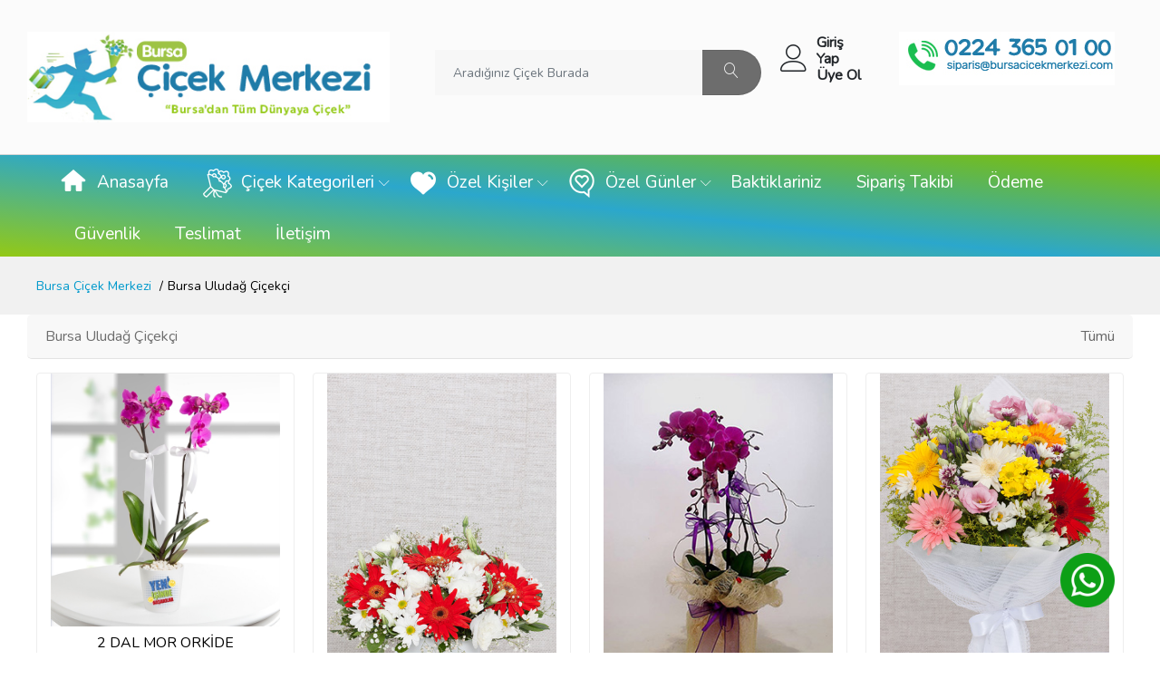

--- FILE ---
content_type: text/html
request_url: https://www.bursacicekmerkezi.com/bursa/uludag_cicekci
body_size: 71712
content:

<!DOCTYPE html>
<html lang="tr"><head>
<meta http-equiv="Content-Type" content="text/html; charset=utf-8">
    <meta charset="utf-8">
    <meta http-equiv="X-UA-Compatible" content="IE=edge">
    <meta name="viewport" content="width=device-width, initial-scale=1.0">
    <meta name="format-detection" content="telephone=no">
    <meta name="apple-mobile-web-app-capable" content="yes">
    <meta name="author" content="Bursa Çiçek Merkezi">
	
	<title>Bursa Uludağ Çiçekçi  - Bursa Çiçek Merkezi</title>
<meta name="description" content=""> 
<meta name="keywords" content=""> 
<meta name="google-site-verification" content="8h73KyeIIxBL2gXKgvQauM6gYpguqrUVx3so0_-Ilto">
<link rel="canonical" href="" />
<base href="https://www.bursacicekmerkezi.com">
		

     <link rel="apple-touch-icon" sizes="57x57" href="favicon/apple-icon-57x57.png">
<link rel="apple-touch-icon" sizes="60x60" href="favicon/apple-icon-60x60.png">
<link rel="apple-touch-icon" sizes="72x72" href="favicon/apple-icon-72x72.png">
<link rel="apple-touch-icon" sizes="76x76" href="favicon/apple-icon-76x76.png">
<link rel="apple-touch-icon" sizes="114x114" href="favicon/apple-icon-114x114.png">
<link rel="apple-touch-icon" sizes="120x120" href="favicon/apple-icon-120x120.png">
<link rel="apple-touch-icon" sizes="144x144" href="favicon/apple-icon-144x144.png">
<link rel="apple-touch-icon" sizes="152x152" href="favicon/apple-icon-152x152.png">
<link rel="apple-touch-icon" sizes="180x180" href="favicon/apple-icon-180x180.png">
<link rel="icon" type="image/png" sizes="192x192"  href="favicon/android-icon-192x192.png">
<link rel="icon" type="image/png" sizes="32x32" href="favicon/favicon-32x32.png">
<link rel="icon" type="image/png" sizes="96x96" href="favicon/favicon-96x96.png">
<link rel="icon" type="image/png" sizes="16x16" href="favicon/favicon-16x16.png">
<link rel="manifest" href="favicon/manifest.json">
<meta name="msapplication-TileColor" content="#ffffff">
<meta name="msapplication-TileImage" content="favicon/ms-icon-144x144.png">
<meta name="theme-color" content="#ffffff">
	 
        <link href="assets/css.css" rel="stylesheet">
		
 <link rel="preconnect" href="https://fonts.googleapis.com">
<link rel="preconnect" href="https://fonts.gstatic.com" crossorigin>
<link href="https://fonts.googleapis.com/css2?family=Nunito&display=swap" rel="stylesheet"> 	
		
		
    <link rel="stylesheet" href="assets/font-awesome.css">
    <link rel="stylesheet" href="assets/demo.css">
    <link rel="stylesheet" href="assets/bootstrap.css">
    <link rel="stylesheet" href="assets/owl.css">
    <link rel="stylesheet" href="assets/owl_002.css">
    <link rel="stylesheet" href="assets/slick.css">
    <link rel="stylesheet" href="assets/nouislider.css">
    <link rel="stylesheet" href="assets/lightgallery.css">
    <link rel="stylesheet" href="assets/fontawesome-stars.css">
    <link rel="stylesheet" href="assets/select2.css">
    
    <link rel="stylesheet" href="assets/pnotify_002.css">
    <link rel="stylesheet" href="assets/pnotify.css">
    <link rel="stylesheet" href="assets/style.css">




	



<script type="text/javascript" charset="UTF-8" src="assets/common.js"></script>
<script type="text/javascript" charset="UTF-8" src="assets/util.js"></script>
<style>



.product-boxx{border:1px solid #ccc;margin-bottom:30px;overflow:hidden;-webkit-border-radius:10px;-moz-border-radius:10px;border-radius:10px;position:relative;}
.product-boxx img{width:100%;}
.product-boxx-resim{text-align:center;}
.product-boxx-baslik{text-align:center;padding:5px 10px;}
.product-boxx-baslik p{margin-bottom:0;}
.product-boxx-baslik p a{text-decoration:none;color:#000;}
.product-boxx-fiyat{text-align:center;padding:5px 10px;overflow:hidden;font-size:3.1rem;}
.product-boxx-fiyat span{display:inline-block;}
.product-boxx-fiyat-normal span:first-child{font-size:3.5rem;}
.product-boxx-fiyat-normal span:last-child{font-size:1.7rem;}
@media (max-width:768px){
.product-boxx-fiyat{padding:5px 2px;}
.product-boxx{padding:10px 3px;}
}

.product-boxx:hover{border:1px solid #5a5a5a80;}
.product-boxx-fiyat-normal{color:#5a5a5a;}</style>


</head>
			<body class="loaded"><div style="width: 100px;position:fixed;bottom: 50px;right: 10px;z-index:99999;font-size:12px;"><a href="https://api.whatsapp.com/send?phone=905332506321" target="_blank"><img style="width:60px;" src="assets/whatsapp.png" alt="whatsapp">
			</a>
		</div>
	
    
	
	<header class="header header--1" data-sticky="true">

        <div class="header__top">
            <div class="ps-container">
                <div class="header__left">
                    <div class="menu--product-categories">
                        <div class="menu__toggle"><i class="icon-menu"></i><span> <img src="https://www.bursacicekmerkezi.com/assets/cicekci-logo.jpg"></span></div>
                        <div class="menu__content">
                            <ul class="menu--dropdown">
                               





<li class="current-menu-item"> <a href="https://www.bursacicekmerkezi.com" title="Anasayfa">Anasayfaa</a> 
	</li>
<li class="current-menu-item"> <a href="https://www.bursacicekmerkezi.com/siparis-takibi" title="Sipariş Takibi">Sipariş Takibi</a></li>
<li class="current-menu-item"> <a href="https://www.bursacicekmerkezi.com/odeme" title="Ödeme">Ödeme</a></li>
<li class="current-menu-item"> <a href="https://www.bursacicekmerkezi.com/guvenlik" title="Güvenlik">Güvenlik</a></li>
<li class="current-menu-item"> <a href="https://www.bursacicekmerkezi.com/teslimat" title="Teslimat">Teslimat</a></li>


                            </ul>
                        </div>
                    </div>
                    <a class="ps-logo" href="/"><img src="assets/cicekci-logo.jpg" alt=""></a>
                </div>
                <div class="header__center" style="margin-top:20px;">
                    <form class="ps-form--quick-search" action="ara.asp" method="get">
              
                        <input class="form-control" name="s" type="text" placeholder="Aradığınız Çiçek Burada" style="margin-left:50px;">
                        <button type="submit"><i class="icon-magnifier"></i></button>
                      
                    </form>
                </div>
                <div class="header__right">
                    <div class="header__actions">
				
					 <div class="ps-block--user-header hidden-xs">
                                                        <div class="ps-block__left"><i class="icon-user"></i></div>
                            <div class="ps-block__right"><a href="giris-yap">Giriş Yap</a><a href="uye-ol">&Uuml;ye Ol</a></div>
                                                    </div>
                                     <img src="telesiparisim.jpg">
                                                
                       
                    </div>
                </div>
            </div>
        </div>
        <nav class="navigation">
            <div class="ps-container">
                
                <div class="navigation__right">
                    <ul class="menu">
 <li > <a href="https://www.bursacicekmerkezi.com" title="Anasayfa"><img src="home.png" style="padding-right:10px;">Anasayfa</a> 
	</li>					
					
					
                        <li class="menu-item-has-children has-mega-menu"> <a href="#" title="Çiçek Kategorileri"><img src="flower.png" style="padding-right:10px;">&Ccedil;i&ccedil;ek Kategorileri<span class="sub-toggle"></span></a> 
<div class="mega-menu"> <div class="mega-menu__column"><ul class=" mega-menu__list" id="1">                                                
                                                <li><a href="bursa-papatya-siparisi.htm">Papatyalar</a></li>


                                                <li><a href="bursa-guller.htm">Güller</a></li>


                                                <li><a href="bursa-orkide.htm">Orkideler</a></li>


                                                <li><a href="bursa-lilyumlar.htm">Lilyumlar</a></li>


                                                <li><a href="bursa-saksi-cicekleri.htm">Saksı Çiçekleri</a></li>

		
</ul>
 </div></div> 	</li>
<li class="menu-item-has-children has-mega-menu"> <a href="#" title="Özel Kişiler"><img src="heart.png" style="padding-right:10px;">&Ouml;zel Kişiler<span class="sub-toggle"></span></a> 
<div class="mega-menu"> <div class="mega-menu__column"><ul class=" mega-menu__list" id="1">
 
<li style="background-color:#ffffff;"><a href="bursa-ogretmenler-gunu-cicekleri.htm">Öğretmenler Günü</a></li>

<li style="background-color:#ffffff;"><a href="bursa-sevgiliye-cicek.htm">Sevgiliye Çiçek</a></li>

<li style="background-color:#ffffff;"><a href="bursa-sevgililer-gunu-cicekleri.htm">Sevgililer Günü</a></li>

<li style="background-color:#ffffff;"><a href="bursa-anneye-cicek.htm">Anneye Çiçek</a></li>

<li style="background-color:#ffffff;"><a href="bursa-anneler-gunu-cicekleri.htm">Anneler Günü</a></li>

<li style="background-color:#ffffff;"><a href="bursa-dogum-gunu-cicekleri.htm">Doğum Günü</a></li>

<li style="background-color:#ffffff;"><a href="bursa-ogretmene-cicek.htm">Öğretmene Çiçek</a></li>

<li style="background-color:#ffffff;"><a href="bursa-babaya-cicek.htm">Babaya Çiçek</a></li>

<li style="background-color:#ffffff;"><a href="bursa-dugun-nikah-cicekleri.htm">Düğün &  Nikah</a></li>

</ul>
 </div></div> 	</li>
<li class="menu-item-has-children has-mega-menu"> <a href="#" title="Özel Günler"><img src="special-day.png" style="padding-right:10px;">&Ouml;zel G&uuml;nler<span class="sub-toggle"></span></a> 
<div class="mega-menu"> <div class="mega-menu__column"><ul class=" mega-menu__list" id="1">

                                                <li style="background-color:#ffffff;"><a href="bursa-yildonumu-cicekleri.htm">Yıldönümü Çiçekleri</a></li>


                                                <li style="background-color:#ffffff;"><a href="bursa-icimden-geldi.htm">İçimden Geldi</a></li>


                                                <li style="background-color:#ffffff;"><a href="bursa-yeni-bebek-cicekleri.htm">Yeni Bebek Çiçekleri</a></li>


                                                <li style="background-color:#ffffff;"><a href="bursa-gecmis-olsun-cicekleri.htm">Geçmiş Olsun Çiçekleri</a></li>


                                                <li style="background-color:#ffffff;"><a href="bursa-ozur-dilerim-cicekleri.htm">Özür Dilerim</a></li>


                                                <li style="background-color:#ffffff;"><a href="bursa-acilis-cicekleri.htm">Açılış Çiçekleri</a></li>


                                                <li style="background-color:#ffffff;"><a href="-merasim-cenaze-celenkleri"> Merasim & Cenaze Çelenkleri</a></li>


</ul>
 </div></div> 	</li>
 
  <li> <a href="incelediginiz-cicekler" title="Baktiklariniz">Baktiklariniz</a> 
	</li>
 
 <li> <a href="siparis-takibi" title="Sipariş Takibi">Sipariş Takibi</a> 
	</li>
 
 
<li> <a href="odeme" title="Ödeme">&Ouml;deme</a> 
	</li>
<li> <a href="guvenlik" title="Güvenlik">G&uuml;venlik</a> 
	</li>
<li> <a href="teslimat" title="Teslimat">Teslimat</a> 
	</li>
<li> <a href="iletisim" title="ıletişim">İletişim</a> 
</li>
                    </ul>
                </div>
            </div>
        </nav>
    </header>
    
    <header class="header header--mobile" data-sticky="true">
        <div class="navigation--mobile">
            <div class="navigation__left"><a class="ps-logo" href="/"><img src="assets/mobil-logo-png.png" alt=""></a></div>
            <div class="navigation__right">
                <div class="header__actions">
                                         <div class="ps-cart--mini">
                        <a class="header__extra" href="https://www.instagram.com/"><i class="fa fa-instagram"></i></a>
                        <div class="ps-cart__content cart-box">
                                    
                        </div>
                    </div>
                    <div class="ps-block--user-header">
                        <div class="ps-block__left"><a href="giris-yap"><i class="icon-user"></i></a></div>
                        <div class="ps-block__right"><a href="giris-yap">Giriş Yap</a><a href="uye-ol">&Uuml;ye Ol</a></div>
                    </div>
                </div>
            </div>
        </div>
            </header>
    
    <div class="ps-panel--sidebar" id="cart-mobile">
        <div class="ps-panel__header">
            <h3>Sepetiniz</h3>
        </div>
        <div class="navigation__content">
            <div class="ps-cart--mobile">
                <div class="ps-cart__content cart-box">
                                     </div>
            </div>
        </div>
    </div>
    <div class="ps-panel--sidebar" id="navigation-mobile">
        <div class="ps-panel__header">
            <h3>Kategoriler</h3>
        </div>
        <div class="ps-panel__content">
            <ul class="menu--mobile">
                <li class="menu-item-has-children"> <a href="#" title="Çiçek Kategorileri">Çiçek Kategorileri</a><span class="sub-toggle"></span> 
<ul class=" sub-menu" id="1">


<li class="current-menu-item"> <a href="bursa-sevgiliye-cicek.htm" title="Sevgiliye Çiçek">Sevgiliye Çiçek</a></li>


<li class="current-menu-item"> <a href="bursa-anneye-cicek.htm" title="Anneye Çiçek">Anneye Çiçek</a></li>


<li class="current-menu-item"> <a href="bursa-ogretmene-cicek.htm" title="Öğretmene Çiçek">Öğretmene Çiçek</a></li>


<li class="current-menu-item"> <a href="bursa-babaya-cicek.htm" title="Babaya Çiçek">Babaya Çiçek</a></li>




</ul>
  	</li>

<li class="menu-item-has-children"> <a href="#" title="Özel Kisiler">Özel Kisiler</a><span class="sub-toggle"></span> 
<ul class=" sub-menu" id="2">

<li class="current-menu-item"> <a href="bursa-ogretmenler-gunu-cicekleri.htm" title="Öğretmenler Günü">Öğretmenler Günü</a></li>


<li class="current-menu-item"> <a href="bursa-sevgililer-gunu-cicekleri.htm" title="Sevgililer Günü">Sevgililer Günü</a></li>


<li class="current-menu-item"> <a href="bursa-anneler-gunu-cicekleri.htm" title="Anneler Günü">Anneler Günü</a></li>


<li class="current-menu-item"> <a href="bursa-dogum-gunu-cicekleri.htm" title="Doğum Günü">Doğum Günü</a></li>


<li class="current-menu-item"> <a href="bursa-dugun-nikah-cicekleri.htm" title="Düğün &  Nikah">Düğün &  Nikah</a></li>




</ul>
  	</li>
    
<li class="menu-item-has-children"> <a href="#" title="Özel Günler">Özel Günler</a><span class="sub-toggle"></span> 
<ul class=" sub-menu" id="2">

<li class="current-menu-item"> <a href="bursa-yildonumu-cicekleri.htm" title="Yıldönümü Çiçekleri">Yıldönümü Çiçekleri</a></li>


<li class="current-menu-item"> <a href="bursa-icimden-geldi.htm" title="İçimden Geldi">İçimden Geldi</a></li>


<li class="current-menu-item"> <a href="bursa-yeni-bebek-cicekleri.htm" title="Yeni Bebek Çiçekleri">Yeni Bebek Çiçekleri</a></li>


<li class="current-menu-item"> <a href="bursa-gecmis-olsun-cicekleri.htm" title="Geçmiş Olsun Çiçekleri">Geçmiş Olsun Çiçekleri</a></li>


<li class="current-menu-item"> <a href="bursa-ozur-dilerim-cicekleri.htm" title="Özür Dilerim">Özür Dilerim</a></li>


<li class="current-menu-item"> <a href="bursa-acilis-cicekleri.htm" title="Açılış Çiçekleri">Açılış Çiçekleri</a></li>


<li class="current-menu-item"> <a href="-merasim-cenaze-celenkleri" title=" Merasim & Cenaze Çelenkleri"> Merasim & Cenaze Çelenkleri</a></li>




</ul>
  	</li>
    
<li class="current-menu-item"> <a href="https://www.bursacicekmerkezi.com/siparis-takibi" title="Siparis Takibi">Siparis Takibi</a> 
	</li>
<li class="current-menu-item"> <a href="https://www.bursacicekmerkezi.com/odeme" title="Ödeme">Ödeme</a> 
	</li>
<li class="current-menu-item"> <a href="https://www.bursacicekmerkezi.com/guvenlik" title="Güvenlik">Güvenlik</a> 
	</li>

<li class="current-menu-item"> <a href="https://www.bursacicekmerkezi.com/teslimat" title="Teslimat">Teslimat</a> 
	</li>

<li class="current-menu-item"> <a href="https://www.bursacicekmerkezi.com/iletisim" title="Iletisim">İletişim</a> 
	</li>


            </ul>
        </div>
    </div>
    <div class="navigation--list">
        <div class="navigation__content"><a class="navigation__item" href="/"><i class="icon-home"></i><span> Ana Sayfa</span></a><a class="navigation__item ps-toggle--sidebar" href="#navigation-mobile"><i class="icon-list4"></i><span> Kategoriler</span></a><a class="navigation__item ps-toggle--sidebar" href="#search-sidebar"><i class="icon-magnifier"></i><span> Arama</span></a><a class="navigation__item ps-toggle--sidebar" href="tel:+90 (533) 250 63 21"><i class="icon-telephone"></i><span> Ara</span></a></div>
    </div>
    <div class="ps-panel--sidebar" id="search-sidebar">
        <div class="ps-panel__header">
                <form class="ps-form--search-mobile" action="ara.asp" method="get">
                        <input type="hidden" name="do" value="category">
                <div class="form-group--nest">
                    <input class="form-control" name="s" type="text" placeholder="Aradığınız Çiçek Burada">
                    <button type="submit"><i class="icon-magnifier"></i></button>
                </div>
            </form>
        </div>
        <div class="navigation__content"></div>
    </div>
	
	
	<div id="homepage-1">
   

<div class="ps-breadcrumb">
            <div class="container">
                <ul class="breadcrumb">
                    <li><a href="https://www.bursacicekmerkezi.com" title="Bursa Çiçek Merkezi">Bursa Çiçek Merkezi</a></li>
                    <li>Bursa Uludağ Çiçekçi</li>
                </ul>
            </div>
        </div>

        <div class="ps-product-list ps-clothings">
        <div class="ps-container">
            <div class="ps-section__header" style="background-color:#f8f8f8;">
                <h3>Bursa Uludağ Çiçekçi</h3>
                <ul class="ps-section__links">
                    <li><a href="https://www.bursacicekmerkezi.com">T&uuml;m&uuml;</a></li>
                </ul>
            </div>
			
			<div class="ps-block--categories-box">
               
                <div class="ps-block__content">
				

	

<div class="o-productCard col-12 col-md-4 col-lg-3 col-xxl-2"><a href="https://www.bursacicekmerkezi.com/1967/2-dal-mor-orkİde.html" class="o-productCard__link"><figure class="o-productCard__figure col-md-12 col-5"><img src="https://www.bursacicekmerkezi.com/urunresim/o152.jpg" alt="2 DAL MOR ORKİDE" class="oresim o-productCard__figure--img  b-lazy b-loaded"></figure><div class="o-productCard__content col-md-12 col-7"><strong class="o-productCard__name">2 DAL MOR ORKİDE</strong

>
<div class="o-productCard__price"><div class="o-productCard__priceContent"><div class="o-productCard__priceContent--salePrice"><span class="o-productCard__priceContent--value">1290</span><div class="o-productCard__priceContent--currency"><span>,00</span> <span> TL</span></div></div></div><div class="o-productCard__price--kdv">(KDV Dahil)</div></div>



<div class="o-productCard__features"><span class="o-productCard__features--item -delivery -green">Aynı Gün Teslim</span></div></div></a></div>
               
					
					
					

	

<div class="o-productCard col-12 col-md-4 col-lg-3 col-xxl-2"><a href="https://www.bursacicekmerkezi.com/1841/Özlenensİn.html" class="o-productCard__link"><figure class="o-productCard__figure col-md-12 col-5"><img src="https://www.bursacicekmerkezi.com/urunresim/CS046-45.jpg" alt="ÖZLENENSİN" class="oresim o-productCard__figure--img  b-lazy b-loaded"></figure><div class="o-productCard__content col-md-12 col-7"><strong class="o-productCard__name">ÖZLENENSİN</strong

>
<div class="o-productCard__price"><div class="o-productCard__priceContent"><div class="o-productCard__priceContent--salePrice"><span class="o-productCard__priceContent--value">785</span><div class="o-productCard__priceContent--currency"><span>,00</span> <span> TL</span></div></div></div><div class="o-productCard__price--kdv">(KDV Dahil)</div></div>



<div class="o-productCard__features"><span class="o-productCard__features--item -delivery -green">Aynı Gün Teslim</span></div></div></a></div>
               
					
					
					

	

<div class="o-productCard col-12 col-md-4 col-lg-3 col-xxl-2"><a href="https://www.bursacicekmerkezi.com/1808/2-kÖk-mor-orkİde-bursa-çiçek.html" class="o-productCard__link"><figure class="o-productCard__figure col-md-12 col-5"><img src="https://www.bursacicekmerkezi.com/urunresim/pasa 10 abaka .jpg" alt="2 KÖK MOR ORKİDE bursa çiçek" class="oresim o-productCard__figure--img  b-lazy b-loaded"></figure><div class="o-productCard__content col-md-12 col-7"><strong class="o-productCard__name">2 KÖK MOR ORKİDE bursa çiçek</strong

>
<div class="o-productCard__price"><div class="o-productCard__priceContent"><div class="o-productCard__priceContent--salePrice"><span class="o-productCard__priceContent--value">1350</span><div class="o-productCard__priceContent--currency"><span>,00</span> <span> TL</span></div></div></div><div class="o-productCard__price--kdv">(KDV Dahil)</div></div>



<div class="o-productCard__features"><span class="o-productCard__features--item -delivery -green">Aynı Gün Teslim</span></div></div></a></div>
               
					
					
					

	

<div class="o-productCard col-12 col-md-4 col-lg-3 col-xxl-2"><a href="https://www.bursacicekmerkezi.com/1830/hayatima-renk-verdİn.html" class="o-productCard__link"><figure class="o-productCard__figure col-md-12 col-5"><img src="https://www.bursacicekmerkezi.com/urunresim/CS044-45.jpg" alt="HAYATIMA RENK VERDİN" class="oresim o-productCard__figure--img  b-lazy b-loaded"></figure><div class="o-productCard__content col-md-12 col-7"><strong class="o-productCard__name">HAYATIMA RENK VERDİN</strong

>
<div class="o-productCard__price"><div class="o-productCard__priceContent"><div class="o-productCard__priceContent--salePrice"><span class="o-productCard__priceContent--value">755</span><div class="o-productCard__priceContent--currency"><span>,00</span> <span> TL</span></div></div></div><div class="o-productCard__price--kdv">(KDV Dahil)</div></div>



<div class="o-productCard__features"><span class="o-productCard__features--item -delivery -green">Aynı Gün Teslim</span></div></div></a></div>
               
					
					
					

	

<div class="o-productCard col-12 col-md-4 col-lg-3 col-xxl-2"><a href="https://www.bursacicekmerkezi.com/1107693/.html" class="o-productCard__link"><figure class="o-productCard__figure col-md-12 col-5"><img src="https://www.bursacicekmerkezi.com/urunresim/" alt="" class="oresim o-productCard__figure--img  b-lazy b-loaded"></figure><div class="o-productCard__content col-md-12 col-7"><strong class="o-productCard__name"></strong

>
<div class="o-productCard__price"><div class="o-productCard__priceContent"><div class="o-productCard__priceContent--salePrice"><span class="o-productCard__priceContent--value">0</span><div class="o-productCard__priceContent--currency"><span>,00</span> <span> TL</span></div></div></div><div class="o-productCard__price--kdv">(KDV Dahil)</div></div>



<div class="o-productCard__features"><span class="o-productCard__features--item -delivery -green">Aynı Gün Teslim</span></div></div></a></div>
               
					
					
					

	

<div class="o-productCard col-12 col-md-4 col-lg-3 col-xxl-2"><a href="https://www.bursacicekmerkezi.com/1823/canimsin-bursa-çiçek.html" class="o-productCard__link"><figure class="o-productCard__figure col-md-12 col-5"><img src="https://www.bursacicekmerkezi.com/urunresim/CS001-2.jpg" alt="CANIMSIN bursa çiçek" class="oresim o-productCard__figure--img  b-lazy b-loaded"></figure><div class="o-productCard__content col-md-12 col-7"><strong class="o-productCard__name">CANIMSIN bursa çiçek</strong

>
<div class="o-productCard__price"><div class="o-productCard__priceContent"><div class="o-productCard__priceContent--salePrice"><span class="o-productCard__priceContent--value">695</span><div class="o-productCard__priceContent--currency"><span>,00</span> <span> TL</span></div></div></div><div class="o-productCard__price--kdv">(KDV Dahil)</div></div>



<div class="o-productCard__features"><span class="o-productCard__features--item -delivery -green">Aynı Gün Teslim</span></div></div></a></div>
               
					
					
					

	

<div class="o-productCard col-12 col-md-4 col-lg-3 col-xxl-2"><a href="https://www.bursacicekmerkezi.com/1798/bursa-Çiçek-evi-10.html" class="o-productCard__link"><figure class="o-productCard__figure col-md-12 col-5"><img src="https://www.bursacicekmerkezi.com/urunresim/sari-cinyalar sepet.jpg" alt="Bursa Çiçek Evi 10" class="oresim o-productCard__figure--img  b-lazy b-loaded"></figure><div class="o-productCard__content col-md-12 col-7"><strong class="o-productCard__name">Bursa Çiçek Evi 10</strong

>
<div class="o-productCard__price"><div class="o-productCard__priceContent"><div class="o-productCard__priceContent--salePrice"><span class="o-productCard__priceContent--value">1850</span><div class="o-productCard__priceContent--currency"><span>,00</span> <span> TL</span></div></div></div><div class="o-productCard__price--kdv">(KDV Dahil)</div></div>



<div class="o-productCard__features"><span class="o-productCard__features--item -delivery -green">Aynı Gün Teslim</span></div></div></a></div>
               
					
					
					

	

<div class="o-productCard col-12 col-md-4 col-lg-3 col-xxl-2"><a href="https://www.bursacicekmerkezi.com/1976/yenİ-İŞİnde-baŞarilar-papatya.html" class="o-productCard__link"><figure class="o-productCard__figure col-md-12 col-5"><img src="https://www.bursacicekmerkezi.com/urunresim/56.11.jpg" alt="YENİ İŞİNDE BAŞARILAR PAPATYA" class="oresim o-productCard__figure--img  b-lazy b-loaded"></figure><div class="o-productCard__content col-md-12 col-7"><strong class="o-productCard__name">YENİ İŞİNDE BAŞARILAR PAPATYA</strong

>
<div class="o-productCard__price"><div class="o-productCard__priceContent"><div class="o-productCard__priceContent--salePrice"><span class="o-productCard__priceContent--value">785</span><div class="o-productCard__priceContent--currency"><span>,00</span> <span> TL</span></div></div></div><div class="o-productCard__price--kdv">(KDV Dahil)</div></div>



<div class="o-productCard__features"><span class="o-productCard__features--item -delivery -green">Aynı Gün Teslim</span></div></div></a></div>
               
					
					
					

	

<div class="o-productCard col-12 col-md-4 col-lg-3 col-xxl-2"><a href="https://www.bursacicekmerkezi.com/1897/kar-beyaz-gÜl---lİlyum.html" class="o-productCard__link"><figure class="o-productCard__figure col-md-12 col-5"><img src="https://www.bursacicekmerkezi.com/urunresim/kar-beyaz-gul-ve-lilyum-at281-1-10.jpg" alt="KAR BEYAZ GÜL - LİLYUM" class="oresim o-productCard__figure--img  b-lazy b-loaded"></figure><div class="o-productCard__content col-md-12 col-7"><strong class="o-productCard__name">KAR BEYAZ GÜL - LİLYUM</strong

>
<div class="o-productCard__price"><div class="o-productCard__priceContent"><div class="o-productCard__priceContent--salePrice"><span class="o-productCard__priceContent--value">1900</span><div class="o-productCard__priceContent--currency"><span>,00</span> <span> TL</span></div></div></div><div class="o-productCard__price--kdv">(KDV Dahil)</div></div>



<div class="o-productCard__features"><span class="o-productCard__features--item -delivery -green">Aynı Gün Teslim</span></div></div></a></div>
               
					
					
					

	

<div class="o-productCard col-12 col-md-4 col-lg-3 col-xxl-2"><a href="https://www.bursacicekmerkezi.com/1963/yilbaŞi-ÇİÇeĞİ-kokİna.html" class="o-productCard__link"><figure class="o-productCard__figure col-md-12 col-5"><img src="https://www.bursacicekmerkezi.com/urunresim/kokina.jpg" alt="YILBAŞI ÇİÇEĞİ KOKİNA" class="oresim o-productCard__figure--img  b-lazy b-loaded"></figure><div class="o-productCard__content col-md-12 col-7"><strong class="o-productCard__name">YILBAŞI ÇİÇEĞİ KOKİNA</strong

>
<div class="o-productCard__price"><div class="o-productCard__priceContent"><div class="o-productCard__priceContent--salePrice"><span class="o-productCard__priceContent--value">1150</span><div class="o-productCard__priceContent--currency"><span>,00</span> <span> TL</span></div></div></div><div class="o-productCard__price--kdv">(KDV Dahil)</div></div>



<div class="o-productCard__features"><span class="o-productCard__features--item -delivery -green">Aynı Gün Teslim</span></div></div></a></div>
               
					
					
					

	

<div class="o-productCard col-12 col-md-4 col-lg-3 col-xxl-2"><a href="https://www.bursacicekmerkezi.com/1995/Çelenk.html" class="o-productCard__link"><figure class="o-productCard__figure col-md-12 col-5"><img src="https://www.bursacicekmerkezi.com/urunresim/0a414faed0cc4a8fd19edcb03b6d608b (2).jpg" alt="ÇELENK" class="oresim o-productCard__figure--img  b-lazy b-loaded"></figure><div class="o-productCard__content col-md-12 col-7"><strong class="o-productCard__name">ÇELENK</strong

>
<div class="o-productCard__price"><div class="o-productCard__priceContent"><div class="o-productCard__priceContent--salePrice"><span class="o-productCard__priceContent--value">2000</span><div class="o-productCard__priceContent--currency"><span>,00</span> <span> TL</span></div></div></div><div class="o-productCard__price--kdv">(KDV Dahil)</div></div>



<div class="o-productCard__features"><span class="o-productCard__features--item -delivery -green">Aynı Gün Teslim</span></div></div></a></div>
               
					
					
					

	

<div class="o-productCard col-12 col-md-4 col-lg-3 col-xxl-2"><a href="https://www.bursacicekmerkezi.com/1881/ferfoje-ÇİÇek-4.html" class="o-productCard__link"><figure class="o-productCard__figure col-md-12 col-5"><img src="https://www.bursacicekmerkezi.com/urunresim/ferforje-arajman-164.jpg" alt="FERFOJE ÇİÇEK 4" class="oresim o-productCard__figure--img  b-lazy b-loaded"></figure><div class="o-productCard__content col-md-12 col-7"><strong class="o-productCard__name">FERFOJE ÇİÇEK 4</strong

>
<div class="o-productCard__price"><div class="o-productCard__priceContent"><div class="o-productCard__priceContent--salePrice"><span class="o-productCard__priceContent--value">5980</span><div class="o-productCard__priceContent--currency"><span>,00</span> <span> TL</span></div></div></div><div class="o-productCard__price--kdv">(KDV Dahil)</div></div>



<div class="o-productCard__features"><span class="o-productCard__features--item -delivery -green">Aynı Gün Teslim</span></div></div></a></div>
               
					
					
					

	

<div class="o-productCard col-12 col-md-4 col-lg-3 col-xxl-2"><a href="https://www.bursacicekmerkezi.com/1900/kalbİmİn-İÇİndesİn.html" class="o-productCard__link"><figure class="o-productCard__figure col-md-12 col-5"><img src="https://www.bursacicekmerkezi.com/urunresim/askin-melodisi-at2580-1-1.jpg" alt="KALBİMİN İÇİNDESİN" class="oresim o-productCard__figure--img  b-lazy b-loaded"></figure><div class="o-productCard__content col-md-12 col-7"><strong class="o-productCard__name">KALBİMİN İÇİNDESİN</strong

>
<div class="o-productCard__price"><div class="o-productCard__priceContent"><div class="o-productCard__priceContent--salePrice"><span class="o-productCard__priceContent--value">9840</span><div class="o-productCard__priceContent--currency"><span>,00</span> <span> TL</span></div></div></div><div class="o-productCard__price--kdv">(KDV Dahil)</div></div>



<div class="o-productCard__features"><span class="o-productCard__features--item -delivery -green">Aynı Gün Teslim</span></div></div></a></div>
               
					
					
					

	

<div class="o-productCard col-12 col-md-4 col-lg-3 col-xxl-2"><a href="https://www.bursacicekmerkezi.com/1770/tertemİz-duygular.html" class="o-productCard__link"><figure class="o-productCard__figure col-md-12 col-5"><img src="https://www.bursacicekmerkezi.com/urunresim/1_thumb_7-beyaz-gül.jpg" alt="TERTEMİZ DUYGULAR" class="oresim o-productCard__figure--img  b-lazy b-loaded"></figure><div class="o-productCard__content col-md-12 col-7"><strong class="o-productCard__name">TERTEMİZ DUYGULAR</strong

>
<div class="o-productCard__price"><div class="o-productCard__priceContent"><div class="o-productCard__priceContent--salePrice"><span class="o-productCard__priceContent--value">980</span><div class="o-productCard__priceContent--currency"><span>,00</span> <span> TL</span></div></div></div><div class="o-productCard__price--kdv">(KDV Dahil)</div></div>



<div class="o-productCard__features"><span class="o-productCard__features--item -delivery -green">Aynı Gün Teslim</span></div></div></a></div>
               
					
					
					

	

<div class="o-productCard col-12 col-md-4 col-lg-3 col-xxl-2"><a href="https://www.bursacicekmerkezi.com/1842/en-kiymetlİme.html" class="o-productCard__link"><figure class="o-productCard__figure col-md-12 col-5"><img src="https://www.bursacicekmerkezi.com/urunresim/CS048-65.jpg" alt="EN KIYMETLİME" class="oresim o-productCard__figure--img  b-lazy b-loaded"></figure><div class="o-productCard__content col-md-12 col-7"><strong class="o-productCard__name">EN KIYMETLİME</strong

>
<div class="o-productCard__price"><div class="o-productCard__priceContent"><div class="o-productCard__priceContent--salePrice"><span class="o-productCard__priceContent--value">1290</span><div class="o-productCard__priceContent--currency"><span>,00</span> <span> TL</span></div></div></div><div class="o-productCard__price--kdv">(KDV Dahil)</div></div>



<div class="o-productCard__features"><span class="o-productCard__features--item -delivery -green">Aynı Gün Teslim</span></div></div></a></div>
               
					
					
					

	

<div class="o-productCard col-12 col-md-4 col-lg-3 col-xxl-2"><a href="https://www.bursacicekmerkezi.com/1787/bursa-Çiçek-evi-2.html" class="o-productCard__link"><figure class="o-productCard__figure col-md-12 col-5"><img src="https://www.bursacicekmerkezi.com/urunresim/1_thumb_Pembe-Gerberadan-Hazırlanmış-Ayaklı-Sepet.jpg" alt="Bursa Çiçek Evi 2" class="oresim o-productCard__figure--img  b-lazy b-loaded"></figure><div class="o-productCard__content col-md-12 col-7"><strong class="o-productCard__name">Bursa Çiçek Evi 2</strong

>
<div class="o-productCard__price"><div class="o-productCard__priceContent"><div class="o-productCard__priceContent--salePrice"><span class="o-productCard__priceContent--value">2000</span><div class="o-productCard__priceContent--currency"><span>,00</span> <span> TL</span></div></div></div><div class="o-productCard__price--kdv">(KDV Dahil)</div></div>



<div class="o-productCard__features"><span class="o-productCard__features--item -delivery -green">Aynı Gün Teslim</span></div></div></a></div>
               
					
					
					

	

<div class="o-productCard col-12 col-md-4 col-lg-3 col-xxl-2"><a href="https://www.bursacicekmerkezi.com/1107648/spatifilyum-sevgi-Çiçeği.html" class="o-productCard__link"><figure class="o-productCard__figure col-md-12 col-5"><img src="https://www.bursacicekmerkezi.com/urunresim/large_kar_beyaz_sevgi_spatifilyum_cicegi_20_2_2018_17_21_43.jpg" alt="Spatifilyum Sevgi Çiçeği" class="oresim o-productCard__figure--img  b-lazy b-loaded"></figure><div class="o-productCard__content col-md-12 col-7"><strong class="o-productCard__name">Spatifilyum Sevgi Çiçeği</strong

>
<div class="o-productCard__price"><div class="o-productCard__priceContent"><div class="o-productCard__priceContent--salePrice"><span class="o-productCard__priceContent--value">900</span><div class="o-productCard__priceContent--currency"><span>,00</span> <span> TL</span></div></div></div><div class="o-productCard__price--kdv">(KDV Dahil)</div></div>



<div class="o-productCard__features"><span class="o-productCard__features--item -delivery -green">Aynı Gün Teslim</span></div></div></a></div>
               
					
					
					

	

<div class="o-productCard col-12 col-md-4 col-lg-3 col-xxl-2"><a href="https://www.bursacicekmerkezi.com/1928/masal-perİsİ-40-gÜl.html" class="o-productCard__link"><figure class="o-productCard__figure col-md-12 col-5"><img src="https://www.bursacicekmerkezi.com/urunresim/masal-perisi-at2179-1-1.jpg" alt="MASAL PERİSİ 40 GÜL" class="oresim o-productCard__figure--img  b-lazy b-loaded"></figure><div class="o-productCard__content col-md-12 col-7"><strong class="o-productCard__name">MASAL PERİSİ 40 GÜL</strong

>
<div class="o-productCard__price"><div class="o-productCard__priceContent"><div class="o-productCard__priceContent--salePrice"><span class="o-productCard__priceContent--value">4250</span><div class="o-productCard__priceContent--currency"><span>,00</span> <span> TL</span></div></div></div><div class="o-productCard__price--kdv">(KDV Dahil)</div></div>



<div class="o-productCard__features"><span class="o-productCard__features--item -delivery -green">Aynı Gün Teslim</span></div></div></a></div>
               
					
					
					

	

<div class="o-productCard col-12 col-md-4 col-lg-3 col-xxl-2"><a href="https://www.bursacicekmerkezi.com/1953/5-gÜl-buketİ.html" class="o-productCard__link"><figure class="o-productCard__figure col-md-12 col-5"><img src="https://www.bursacicekmerkezi.com/urunresim/5GÜL.jpg" alt="5 GÜL BUKETİ" class="oresim o-productCard__figure--img  b-lazy b-loaded"></figure><div class="o-productCard__content col-md-12 col-7"><strong class="o-productCard__name">5 GÜL BUKETİ</strong

>
<div class="o-productCard__price"><div class="o-productCard__priceContent"><div class="o-productCard__priceContent--salePrice"><span class="o-productCard__priceContent--value">595</span><div class="o-productCard__priceContent--currency"><span>,00</span> <span> TL</span></div></div></div><div class="o-productCard__price--kdv">(KDV Dahil)</div></div>



<div class="o-productCard__features"><span class="o-productCard__features--item -delivery -green">Aynı Gün Teslim</span></div></div></a></div>
               
					
					
					

	

<div class="o-productCard col-12 col-md-4 col-lg-3 col-xxl-2"><a href="https://www.bursacicekmerkezi.com/1978/pvc--kutuda--gül-bursa-çiçek.html" class="o-productCard__link"><figure class="o-productCard__figure col-md-12 col-5"><img src="https://www.bursacicekmerkezi.com/urunresim/pvc.jpg" alt="pvc  kutuda  gül bursa çiçek" class="oresim o-productCard__figure--img  b-lazy b-loaded"></figure><div class="o-productCard__content col-md-12 col-7"><strong class="o-productCard__name">pvc  kutuda  gül bursa çiçek</strong

>
<div class="o-productCard__price"><div class="o-productCard__priceContent"><div class="o-productCard__priceContent--salePrice"><span class="o-productCard__priceContent--value">2850</span><div class="o-productCard__priceContent--currency"><span>,00</span> <span> TL</span></div></div></div><div class="o-productCard__price--kdv">(KDV Dahil)</div></div>



<div class="o-productCard__features"><span class="o-productCard__features--item -delivery -green">Aynı Gün Teslim</span></div></div></a></div>
               
					
					
					

	

<div class="o-productCard col-12 col-md-4 col-lg-3 col-xxl-2"><a href="https://www.bursacicekmerkezi.com/1107643/mis-kokulu-lilyumlar.html" class="o-productCard__link"><figure class="o-productCard__figure col-md-12 col-5"><img src="https://www.bursacicekmerkezi.com/urunresim/large_kokulu_beyaz_lilyum_aranjmani_18_12_2018_17_52_33.jpg" alt="Mis Kokulu Lilyumlar" class="oresim o-productCard__figure--img  b-lazy b-loaded"></figure><div class="o-productCard__content col-md-12 col-7"><strong class="o-productCard__name">Mis Kokulu Lilyumlar</strong

>
<div class="o-productCard__price"><div class="o-productCard__priceContent"><div class="o-productCard__priceContent--salePrice"><span class="o-productCard__priceContent--value">1125</span><div class="o-productCard__priceContent--currency"><span>,00</span> <span> TL</span></div></div></div><div class="o-productCard__price--kdv">(KDV Dahil)</div></div>



<div class="o-productCard__features"><span class="o-productCard__features--item -delivery -green">Aynı Gün Teslim</span></div></div></a></div>
               
					
					
					

	

<div class="o-productCard col-12 col-md-4 col-lg-3 col-xxl-2"><a href="https://www.bursacicekmerkezi.com/1806/tek-dal-beyaz-orkİde-bursa-çiçek.html" class="o-productCard__link"><figure class="o-productCard__figure col-md-12 col-5"><img src="https://www.bursacicekmerkezi.com/urunresim/beyaz-phalaenopsis-orkide.jpg" alt="TEK DAL BEYAZ ORKİDE bursa çiçek" class="oresim o-productCard__figure--img  b-lazy b-loaded"></figure><div class="o-productCard__content col-md-12 col-7"><strong class="o-productCard__name">TEK DAL BEYAZ ORKİDE bursa çiçek</strong

>
<div class="o-productCard__price"><div class="o-productCard__priceContent"><div class="o-productCard__priceContent--salePrice"><span class="o-productCard__priceContent--value">950</span><div class="o-productCard__priceContent--currency"><span>,00</span> <span> TL</span></div></div></div><div class="o-productCard__price--kdv">(KDV Dahil)</div></div>



<div class="o-productCard__features"><span class="o-productCard__features--item -delivery -green">Aynı Gün Teslim</span></div></div></a></div>
               
					
					
					

	

<div class="o-productCard col-12 col-md-4 col-lg-3 col-xxl-2"><a href="https://www.bursacicekmerkezi.com/1804/beyaz-orkİde-bursa-çiçek.html" class="o-productCard__link"><figure class="o-productCard__figure col-md-12 col-5"><img src="https://www.bursacicekmerkezi.com/urunresim/beyaz orkide.jpg" alt="BEYAZ ORKİDE bursa çiçek" class="oresim o-productCard__figure--img  b-lazy b-loaded"></figure><div class="o-productCard__content col-md-12 col-7"><strong class="o-productCard__name">BEYAZ ORKİDE bursa çiçek</strong

>
<div class="o-productCard__price"><div class="o-productCard__priceContent"><div class="o-productCard__priceContent--salePrice"><span class="o-productCard__priceContent--value">950</span><div class="o-productCard__priceContent--currency"><span>,00</span> <span> TL</span></div></div></div><div class="o-productCard__price--kdv">(KDV Dahil)</div></div>



<div class="o-productCard__features"><span class="o-productCard__features--item -delivery -green">Aynı Gün Teslim</span></div></div></a></div>
               
					
					
					

	

<div class="o-productCard col-12 col-md-4 col-lg-3 col-xxl-2"><a href="https://www.bursacicekmerkezi.com/1800/2-kÖklÜ-orkİde-bursa-çiçek.html" class="o-productCard__link"><figure class="o-productCard__figure col-md-12 col-5"><img src="https://www.bursacicekmerkezi.com/urunresim/1119613-urun.jpg" alt="2 KÖKLÜ ORKİDE bursa çiçek" class="oresim o-productCard__figure--img  b-lazy b-loaded"></figure><div class="o-productCard__content col-md-12 col-7"><strong class="o-productCard__name">2 KÖKLÜ ORKİDE bursa çiçek</strong

>
<div class="o-productCard__price"><div class="o-productCard__priceContent"><div class="o-productCard__priceContent--salePrice"><span class="o-productCard__priceContent--value">1290</span><div class="o-productCard__priceContent--currency"><span>,00</span> <span> TL</span></div></div></div><div class="o-productCard__price--kdv">(KDV Dahil)</div></div>



<div class="o-productCard__features"><span class="o-productCard__features--item -delivery -green">Aynı Gün Teslim</span></div></div></a></div>
               
					
					
					

	

<div class="o-productCard col-12 col-md-4 col-lg-3 col-xxl-2"><a href="https://www.bursacicekmerkezi.com/1793/kraton-bursa-çiçek.html" class="o-productCard__link"><figure class="o-productCard__figure col-md-12 col-5"><img src="https://www.bursacicekmerkezi.com/urunresim/1_thumb_kraton-saksı-çiçeği.jpg" alt="KRATON bursa çiçek" class="oresim o-productCard__figure--img  b-lazy b-loaded"></figure><div class="o-productCard__content col-md-12 col-7"><strong class="o-productCard__name">KRATON bursa çiçek</strong

>
<div class="o-productCard__price"><div class="o-productCard__priceContent"><div class="o-productCard__priceContent--salePrice"><span class="o-productCard__priceContent--value">575</span><div class="o-productCard__priceContent--currency"><span>,00</span> <span> TL</span></div></div></div><div class="o-productCard__price--kdv">(KDV Dahil)</div></div>



<div class="o-productCard__features"><span class="o-productCard__features--item -delivery -green">Aynı Gün Teslim</span></div></div></a></div>
               
					
					
					

	

<div class="o-productCard col-12 col-md-4 col-lg-3 col-xxl-2"><a href="https://www.bursacicekmerkezi.com/1911/kalbİm-temİz.html" class="o-productCard__link"><figure class="o-productCard__figure col-md-12 col-5"><img src="https://www.bursacicekmerkezi.com/urunresim/CS030.jpg" alt="KALBİM TEMİZ" class="oresim o-productCard__figure--img  b-lazy b-loaded"></figure><div class="o-productCard__content col-md-12 col-7"><strong class="o-productCard__name">KALBİM TEMİZ</strong

>
<div class="o-productCard__price"><div class="o-productCard__priceContent"><div class="o-productCard__priceContent--salePrice"><span class="o-productCard__priceContent--value">695</span><div class="o-productCard__priceContent--currency"><span>,00</span> <span> TL</span></div></div></div><div class="o-productCard__price--kdv">(KDV Dahil)</div></div>



<div class="o-productCard__features"><span class="o-productCard__features--item -delivery -green">Aynı Gün Teslim</span></div></div></a></div>
               
					
					
					

	

<div class="o-productCard col-12 col-md-4 col-lg-3 col-xxl-2"><a href="https://www.bursacicekmerkezi.com/1915/vazoda-mevsİm-ÇİÇeklerİ.html" class="o-productCard__link"><figure class="o-productCard__figure col-md-12 col-5"><img src="https://www.bursacicekmerkezi.com/urunresim/cm249.jpg" alt="VAZODA MEVSİM ÇİÇEKLERİ" class="oresim o-productCard__figure--img  b-lazy b-loaded"></figure><div class="o-productCard__content col-md-12 col-7"><strong class="o-productCard__name">VAZODA MEVSİM ÇİÇEKLERİ</strong

>
<div class="o-productCard__price"><div class="o-productCard__priceContent"><div class="o-productCard__priceContent--salePrice"><span class="o-productCard__priceContent--value">985</span><div class="o-productCard__priceContent--currency"><span>,00</span> <span> TL</span></div></div></div><div class="o-productCard__price--kdv">(KDV Dahil)</div></div>



<div class="o-productCard__features"><span class="o-productCard__features--item -delivery -green">Aynı Gün Teslim</span></div></div></a></div>
               
					
					
					

	

<div class="o-productCard col-12 col-md-4 col-lg-3 col-xxl-2"><a href="https://www.bursacicekmerkezi.com/1650/bana-gÜlÜmsermİsİn-?.html" class="o-productCard__link"><figure class="o-productCard__figure col-md-12 col-5"><img src="https://www.bursacicekmerkezi.com/urunresim/cicek1.jpg" alt="BANA GÜLÜMSERMİSİN ?" class="oresim o-productCard__figure--img  b-lazy b-loaded"></figure><div class="o-productCard__content col-md-12 col-7"><strong class="o-productCard__name">BANA GÜLÜMSERMİSİN ?</strong

>
<div class="o-productCard__price"><div class="o-productCard__priceContent"><div class="o-productCard__priceContent--salePrice"><span class="o-productCard__priceContent--value">1150</span><div class="o-productCard__priceContent--currency"><span>,00</span> <span> TL</span></div></div></div><div class="o-productCard__price--kdv">(KDV Dahil)</div></div>



<div class="o-productCard__features"><span class="o-productCard__features--item -delivery -green">Aynı Gün Teslim</span></div></div></a></div>
               
					
					
					

	

<div class="o-productCard col-12 col-md-4 col-lg-3 col-xxl-2"><a href="https://www.bursacicekmerkezi.com/1885/ayakli-sepet-kİng-model.html" class="o-productCard__link"><figure class="o-productCard__figure col-md-12 col-5"><img src="https://www.bursacicekmerkezi.com/urunresim/10635937_10152698047897140_9031482857481286422_n.jpg" alt="AYAKLI SEPET KİNG MODEL" class="oresim o-productCard__figure--img  b-lazy b-loaded"></figure><div class="o-productCard__content col-md-12 col-7"><strong class="o-productCard__name">AYAKLI SEPET KİNG MODEL</strong

>
<div class="o-productCard__price"><div class="o-productCard__priceContent"><div class="o-productCard__priceContent--salePrice"><span class="o-productCard__priceContent--value">7000</span><div class="o-productCard__priceContent--currency"><span>,00</span> <span> TL</span></div></div></div><div class="o-productCard__price--kdv">(KDV Dahil)</div></div>



<div class="o-productCard__features"><span class="o-productCard__features--item -delivery -green">Aynı Gün Teslim</span></div></div></a></div>
               
					
					
					

	

<div class="o-productCard col-12 col-md-4 col-lg-3 col-xxl-2"><a href="https://www.bursacicekmerkezi.com/1107675/gÖk-kuŞaĞi--tek-katlı-Çelenk.html" class="o-productCard__link"><figure class="o-productCard__figure col-md-12 col-5"><img src="https://www.bursacicekmerkezi.com/urunresim/mk.jpg" alt="GÖK KUŞAĞI  Tek Katlı Çelenk" class="oresim o-productCard__figure--img  b-lazy b-loaded"></figure><div class="o-productCard__content col-md-12 col-7"><strong class="o-productCard__name">GÖK KUŞAĞI  Tek Katlı Çelenk</strong

>
<div class="o-productCard__price"><div class="o-productCard__priceContent"><div class="o-productCard__priceContent--salePrice"><span class="o-productCard__priceContent--value">1800</span><div class="o-productCard__priceContent--currency"><span>,00</span> <span> TL</span></div></div></div><div class="o-productCard__price--kdv">(KDV Dahil)</div></div>



<div class="o-productCard__features"><span class="o-productCard__features--item -delivery -green">Aynı Gün Teslim</span></div></div></a></div>
               
					
					
					

	

<div class="o-productCard col-12 col-md-4 col-lg-3 col-xxl-2"><a href="https://www.bursacicekmerkezi.com/1795/bursa-Çiçek-evi-7.html" class="o-productCard__link"><figure class="o-productCard__figure col-md-12 col-5"><img src="https://www.bursacicekmerkezi.com/urunresim/168.jpg" alt="Bursa Çiçek Evi 7" class="oresim o-productCard__figure--img  b-lazy b-loaded"></figure><div class="o-productCard__content col-md-12 col-7"><strong class="o-productCard__name">Bursa Çiçek Evi 7</strong

>
<div class="o-productCard__price"><div class="o-productCard__priceContent"><div class="o-productCard__priceContent--salePrice"><span class="o-productCard__priceContent--value">2250</span><div class="o-productCard__priceContent--currency"><span>,00</span> <span> TL</span></div></div></div><div class="o-productCard__price--kdv">(KDV Dahil)</div></div>



<div class="o-productCard__features"><span class="o-productCard__features--item -delivery -green">Aynı Gün Teslim</span></div></div></a></div>
               
					
					
					

	

<div class="o-productCard col-12 col-md-4 col-lg-3 col-xxl-2"><a href="https://www.bursacicekmerkezi.com/1975/aŞkin-mevsİmİ-lİsyantus.html" class="o-productCard__link"><figure class="o-productCard__figure col-md-12 col-5"><img src="https://www.bursacicekmerkezi.com/urunresim/55.jpg" alt="AŞKIN MEVSİMİ LİSYANTUS" class="oresim o-productCard__figure--img  b-lazy b-loaded"></figure><div class="o-productCard__content col-md-12 col-7"><strong class="o-productCard__name">AŞKIN MEVSİMİ LİSYANTUS</strong

>
<div class="o-productCard__price"><div class="o-productCard__priceContent"><div class="o-productCard__priceContent--salePrice"><span class="o-productCard__priceContent--value">985</span><div class="o-productCard__priceContent--currency"><span>,00</span> <span> TL</span></div></div></div><div class="o-productCard__price--kdv">(KDV Dahil)</div></div>



<div class="o-productCard__features"><span class="o-productCard__features--item -delivery -green">Aynı Gün Teslim</span></div></div></a></div>
               
					
					
					

	

<div class="o-productCard col-12 col-md-4 col-lg-3 col-xxl-2"><a href="https://www.bursacicekmerkezi.com/1981/kÜtÜkte--gÜl--bursa-ÇİÇek.html" class="o-productCard__link"><figure class="o-productCard__figure col-md-12 col-5"><img src="https://www.bursacicekmerkezi.com/urunresim/K10.jpg" alt="KÜTÜKTE  GÜL  BURSA ÇİÇEK" class="oresim o-productCard__figure--img  b-lazy b-loaded"></figure><div class="o-productCard__content col-md-12 col-7"><strong class="o-productCard__name">KÜTÜKTE  GÜL  BURSA ÇİÇEK</strong

>
<div class="o-productCard__price"><div class="o-productCard__priceContent"><div class="o-productCard__priceContent--salePrice"><span class="o-productCard__priceContent--value">595</span><div class="o-productCard__priceContent--currency"><span>,00</span> <span> TL</span></div></div></div><div class="o-productCard__price--kdv">(KDV Dahil)</div></div>



<div class="o-productCard__features"><span class="o-productCard__features--item -delivery -green">Aynı Gün Teslim</span></div></div></a></div>
               
					
					
					

	

<div class="o-productCard col-12 col-md-4 col-lg-3 col-xxl-2"><a href="https://www.bursacicekmerkezi.com/1908/sari-kanaryam.html" class="o-productCard__link"><figure class="o-productCard__figure col-md-12 col-5"><img src="https://www.bursacicekmerkezi.com/urunresim/hayatin-renkleri-sari-lacivert-ayicikli-cicek-aranjmani-at2886-1-635939140394839540.jpg" alt="SARI KANARYAM" class="oresim o-productCard__figure--img  b-lazy b-loaded"></figure><div class="o-productCard__content col-md-12 col-7"><strong class="o-productCard__name">SARI KANARYAM</strong

>
<div class="o-productCard__price"><div class="o-productCard__priceContent"><div class="o-productCard__priceContent--salePrice"><span class="o-productCard__priceContent--value">2214</span><div class="o-productCard__priceContent--currency"><span>,00</span> <span> TL</span></div></div></div><div class="o-productCard__price--kdv">(KDV Dahil)</div></div>



<div class="o-productCard__features"><span class="o-productCard__features--item -delivery -green">Aynı Gün Teslim</span></div></div></a></div>
               
					
					
					

	

<div class="o-productCard col-12 col-md-4 col-lg-3 col-xxl-2"><a href="https://www.bursacicekmerkezi.com/1985/papatya-beyaz-gÜl-bursa-ÇİÇek.html" class="o-productCard__link"><figure class="o-productCard__figure col-md-12 col-5"><img src="https://www.bursacicekmerkezi.com/urunresim/3BG.jpg" alt="PAPATYA BEYAZ GÜL BURSA ÇİÇEK" class="oresim o-productCard__figure--img  b-lazy b-loaded"></figure><div class="o-productCard__content col-md-12 col-7"><strong class="o-productCard__name">PAPATYA BEYAZ GÜL BURSA ÇİÇEK</strong

>
<div class="o-productCard__price"><div class="o-productCard__priceContent"><div class="o-productCard__priceContent--salePrice"><span class="o-productCard__priceContent--value">2235</span><div class="o-productCard__priceContent--currency"><span>,00</span> <span> TL</span></div></div></div><div class="o-productCard__price--kdv">(KDV Dahil)</div></div>



<div class="o-productCard__features"><span class="o-productCard__features--item -delivery -green">Aynı Gün Teslim</span></div></div></a></div>
               
					
					
					

	

<div class="o-productCard col-12 col-md-4 col-lg-3 col-xxl-2"><a href="https://www.bursacicekmerkezi.com/1910/1001-gece-masali.html" class="o-productCard__link"><figure class="o-productCard__figure col-md-12 col-5"><img src="https://www.bursacicekmerkezi.com/urunresim/1001gul.jpg" alt="1001 GECE MASALI" class="oresim o-productCard__figure--img  b-lazy b-loaded"></figure><div class="o-productCard__content col-md-12 col-7"><strong class="o-productCard__name">1001 GECE MASALI</strong

>
<div class="o-productCard__price"><div class="o-productCard__priceContent"><div class="o-productCard__priceContent--salePrice"><span class="o-productCard__priceContent--value">83250</span><div class="o-productCard__priceContent--currency"><span>,00</span> <span> TL</span></div></div></div><div class="o-productCard__price--kdv">(KDV Dahil)</div></div>



<div class="o-productCard__features"><span class="o-productCard__features--item -delivery -green">Aynı Gün Teslim</span></div></div></a></div>
               
					
					
					

	

<div class="o-productCard col-12 col-md-4 col-lg-3 col-xxl-2"><a href="https://www.bursacicekmerkezi.com/1107666/mutluluklar-Çelengİ.html" class="o-productCard__link"><figure class="o-productCard__figure col-md-12 col-5"><img src="https://www.bursacicekmerkezi.com/urunresim/1-thumb-bursa-celenkk.jpg" alt="MUTLULUKLAR ÇELENGİ" class="oresim o-productCard__figure--img  b-lazy b-loaded"></figure><div class="o-productCard__content col-md-12 col-7"><strong class="o-productCard__name">MUTLULUKLAR ÇELENGİ</strong

>
<div class="o-productCard__price"><div class="o-productCard__priceContent"><div class="o-productCard__priceContent--salePrice"><span class="o-productCard__priceContent--value">2400</span><div class="o-productCard__priceContent--currency"><span>,00</span> <span> TL</span></div></div></div><div class="o-productCard__price--kdv">(KDV Dahil)</div></div>



<div class="o-productCard__features"><span class="o-productCard__features--item -delivery -green">Aynı Gün Teslim</span></div></div></a></div>
               
					
					
					

	

<div class="o-productCard col-12 col-md-4 col-lg-3 col-xxl-2"><a href="https://www.bursacicekmerkezi.com/1893/beyaz-gerbera.html" class="o-productCard__link"><figure class="o-productCard__figure col-md-12 col-5"><img src="https://www.bursacicekmerkezi.com/urunresim/CS019-38.jpg" alt="BEYAZ GERBERA" class="oresim o-productCard__figure--img  b-lazy b-loaded"></figure><div class="o-productCard__content col-md-12 col-7"><strong class="o-productCard__name">BEYAZ GERBERA</strong

>
<div class="o-productCard__price"><div class="o-productCard__priceContent"><div class="o-productCard__priceContent--salePrice"><span class="o-productCard__priceContent--value">775</span><div class="o-productCard__priceContent--currency"><span>,00</span> <span> TL</span></div></div></div><div class="o-productCard__price--kdv">(KDV Dahil)</div></div>



<div class="o-productCard__features"><span class="o-productCard__features--item -delivery -green">Aynı Gün Teslim</span></div></div></a></div>
               
					
					
					

	

<div class="o-productCard col-12 col-md-4 col-lg-3 col-xxl-2"><a href="https://www.bursacicekmerkezi.com/1877/ferfoje-ÇİÇek.html" class="o-productCard__link"><figure class="o-productCard__figure col-md-12 col-5"><img src="https://www.bursacicekmerkezi.com/urunresim/4076.jpg" alt="FERFOJE ÇİÇEK" class="oresim o-productCard__figure--img  b-lazy b-loaded"></figure><div class="o-productCard__content col-md-12 col-7"><strong class="o-productCard__name">FERFOJE ÇİÇEK</strong

>
<div class="o-productCard__price"><div class="o-productCard__priceContent"><div class="o-productCard__priceContent--salePrice"><span class="o-productCard__priceContent--value">4300</span><div class="o-productCard__priceContent--currency"><span>,00</span> <span> TL</span></div></div></div><div class="o-productCard__price--kdv">(KDV Dahil)</div></div>



<div class="o-productCard__features"><span class="o-productCard__features--item -delivery -green">Aynı Gün Teslim</span></div></div></a></div>
               
					
					
					

	

<div class="o-productCard col-12 col-md-4 col-lg-3 col-xxl-2"><a href="https://www.bursacicekmerkezi.com/1901/kalp-Çelenk-1.html" class="o-productCard__link"><figure class="o-productCard__figure col-md-12 col-5"><img src="https://www.bursacicekmerkezi.com/urunresim/b-31-10-2015-5584680438.jpg" alt="KALP ÇELENK 1" class="oresim o-productCard__figure--img  b-lazy b-loaded"></figure><div class="o-productCard__content col-md-12 col-7"><strong class="o-productCard__name">KALP ÇELENK 1</strong

>
<div class="o-productCard__price"><div class="o-productCard__priceContent"><div class="o-productCard__priceContent--salePrice"><span class="o-productCard__priceContent--value">13250</span><div class="o-productCard__priceContent--currency"><span>,00</span> <span> TL</span></div></div></div><div class="o-productCard__price--kdv">(KDV Dahil)</div></div>



<div class="o-productCard__features"><span class="o-productCard__features--item -delivery -green">Aynı Gün Teslim</span></div></div></a></div>
               
					
					
					

	

<div class="o-productCard col-12 col-md-4 col-lg-3 col-xxl-2"><a href="https://www.bursacicekmerkezi.com/1913/beyazin-safliĞi.html" class="o-productCard__link"><figure class="o-productCard__figure col-md-12 col-5"><img src="https://www.bursacicekmerkezi.com/urunresim/CS034.jpg" alt="BEYAZIN SAFLIĞI" class="oresim o-productCard__figure--img  b-lazy b-loaded"></figure><div class="o-productCard__content col-md-12 col-7"><strong class="o-productCard__name">BEYAZIN SAFLIĞI</strong

>
<div class="o-productCard__price"><div class="o-productCard__priceContent"><div class="o-productCard__priceContent--salePrice"><span class="o-productCard__priceContent--value">1290</span><div class="o-productCard__priceContent--currency"><span>,00</span> <span> TL</span></div></div></div><div class="o-productCard__price--kdv">(KDV Dahil)</div></div>



<div class="o-productCard__features"><span class="o-productCard__features--item -delivery -green">Aynı Gün Teslim</span></div></div></a></div>
               
					
					
					

	

<div class="o-productCard col-12 col-md-4 col-lg-3 col-xxl-2"><a href="https://www.bursacicekmerkezi.com/1960/pembe-beyaz-karanfİl.html" class="o-productCard__link"><figure class="o-productCard__figure col-md-12 col-5"><img src="https://www.bursacicekmerkezi.com/urunresim/pembe_beyaz_karanfil_sepeti45.jpg" alt="PEMBE BEYAZ KARANFİL" class="oresim o-productCard__figure--img  b-lazy b-loaded"></figure><div class="o-productCard__content col-md-12 col-7"><strong class="o-productCard__name">PEMBE BEYAZ KARANFİL</strong

>
<div class="o-productCard__price"><div class="o-productCard__priceContent"><div class="o-productCard__priceContent--salePrice"><span class="o-productCard__priceContent--value">960</span><div class="o-productCard__priceContent--currency"><span>,00</span> <span> TL</span></div></div></div><div class="o-productCard__price--kdv">(KDV Dahil)</div></div>



<div class="o-productCard__features"><span class="o-productCard__features--item -delivery -green">Aynı Gün Teslim</span></div></div></a></div>
               
					
					
					

	

<div class="o-productCard col-12 col-md-4 col-lg-3 col-xxl-2"><a href="https://www.bursacicekmerkezi.com/1107683/kalp-Çubuk.html" class="o-productCard__link"><figure class="o-productCard__figure col-md-12 col-5"><img src="https://www.bursacicekmerkezi.com/urunresim/kc100.jpg" alt="Kalp Çubuk" class="oresim o-productCard__figure--img  b-lazy b-loaded"></figure><div class="o-productCard__content col-md-12 col-7"><strong class="o-productCard__name">Kalp Çubuk</strong

>
<div class="o-productCard__price"><div class="o-productCard__priceContent"><div class="o-productCard__priceContent--salePrice"><span class="o-productCard__priceContent--value">40</span><div class="o-productCard__priceContent--currency"><span>,00</span> <span> TL</span></div></div></div><div class="o-productCard__price--kdv">(KDV Dahil)</div></div>



<div class="o-productCard__features"><span class="o-productCard__features--item -delivery -green">Aynı Gün Teslim</span></div></div></a></div>
               
					
					
					

	

<div class="o-productCard col-12 col-md-4 col-lg-3 col-xxl-2"><a href="https://www.bursacicekmerkezi.com/1801/messangena-bursa-çiçek.html" class="o-productCard__link"><figure class="o-productCard__figure col-md-12 col-5"><img src="https://www.bursacicekmerkezi.com/urunresim/6160458-7486528-2011-225x250.jpg" alt="MESSANGENA bursa çiçek" class="oresim o-productCard__figure--img  b-lazy b-loaded"></figure><div class="o-productCard__content col-md-12 col-7"><strong class="o-productCard__name">MESSANGENA bursa çiçek</strong

>
<div class="o-productCard__price"><div class="o-productCard__priceContent"><div class="o-productCard__priceContent--salePrice"><span class="o-productCard__priceContent--value">1650</span><div class="o-productCard__priceContent--currency"><span>,00</span> <span> TL</span></div></div></div><div class="o-productCard__price--kdv">(KDV Dahil)</div></div>



<div class="o-productCard__features"><span class="o-productCard__features--item -delivery -green">Aynı Gün Teslim</span></div></div></a></div>
               
					
					
					

	

<div class="o-productCard col-12 col-md-4 col-lg-3 col-xxl-2"><a href="https://www.bursacicekmerkezi.com/1784/bursa-Çiçek-19.html" class="o-productCard__link"><figure class="o-productCard__figure col-md-12 col-5"><img src="https://www.bursacicekmerkezi.com/urunresim/1_thumb_kare-vazoda-9-kırmızı-gül.jpg" alt="Bursa Çiçek 19" class="oresim o-productCard__figure--img  b-lazy b-loaded"></figure><div class="o-productCard__content col-md-12 col-7"><strong class="o-productCard__name">Bursa Çiçek 19</strong

>
<div class="o-productCard__price"><div class="o-productCard__priceContent"><div class="o-productCard__priceContent--salePrice"><span class="o-productCard__priceContent--value">1235</span><div class="o-productCard__priceContent--currency"><span>,00</span> <span> TL</span></div></div></div><div class="o-productCard__price--kdv">(KDV Dahil)</div></div>



<div class="o-productCard__features"><span class="o-productCard__features--item -delivery -green">Aynı Gün Teslim</span></div></div></a></div>
               
					
					
					

	

<div class="o-productCard col-12 col-md-4 col-lg-3 col-xxl-2"><a href="https://www.bursacicekmerkezi.com/1834/sevgİnİn-esaretİ.html" class="o-productCard__link"><figure class="o-productCard__figure col-md-12 col-5"><img src="https://www.bursacicekmerkezi.com/urunresim/CS072-40.jpg" alt="SEVGİNİN ESARETİ" class="oresim o-productCard__figure--img  b-lazy b-loaded"></figure><div class="o-productCard__content col-md-12 col-7"><strong class="o-productCard__name">SEVGİNİN ESARETİ</strong

>
<div class="o-productCard__price"><div class="o-productCard__priceContent"><div class="o-productCard__priceContent--salePrice"><span class="o-productCard__priceContent--value">1175</span><div class="o-productCard__priceContent--currency"><span>,00</span> <span> TL</span></div></div></div><div class="o-productCard__price--kdv">(KDV Dahil)</div></div>



<div class="o-productCard__features"><span class="o-productCard__features--item -delivery -green">Aynı Gün Teslim</span></div></div></a></div>
               
					
					
					

	

<div class="o-productCard col-12 col-md-4 col-lg-3 col-xxl-2"><a href="https://www.bursacicekmerkezi.com/1959/hayatimin-anlamisin.html" class="o-productCard__link"><figure class="o-productCard__figure col-md-12 col-5"><img src="https://www.bursacicekmerkezi.com/urunresim/kalp_vazoda_gul_ve_kir_cicekleri69.png" alt="HAYATIMIN ANLAMISIN" class="oresim o-productCard__figure--img  b-lazy b-loaded"></figure><div class="o-productCard__content col-md-12 col-7"><strong class="o-productCard__name">HAYATIMIN ANLAMISIN</strong

>
<div class="o-productCard__price"><div class="o-productCard__priceContent"><div class="o-productCard__priceContent--salePrice"><span class="o-productCard__priceContent--value">1850</span><div class="o-productCard__priceContent--currency"><span>,00</span> <span> TL</span></div></div></div><div class="o-productCard__price--kdv">(KDV Dahil)</div></div>



<div class="o-productCard__features"><span class="o-productCard__features--item -delivery -green">Aynı Gün Teslim</span></div></div></a></div>
               
					
					
					

	

<div class="o-productCard col-12 col-md-4 col-lg-3 col-xxl-2"><a href="https://www.bursacicekmerkezi.com/1813/kucak-dolusu-aŞk.html" class="o-productCard__link"><figure class="o-productCard__figure col-md-12 col-5"><img src="https://www.bursacicekmerkezi.com/urunresim/--10-09-2014 8.jpg" alt="KUCAK DOLUSU AŞK" class="oresim o-productCard__figure--img  b-lazy b-loaded"></figure><div class="o-productCard__content col-md-12 col-7"><strong class="o-productCard__name">KUCAK DOLUSU AŞK</strong

>
<div class="o-productCard__price"><div class="o-productCard__priceContent"><div class="o-productCard__priceContent--salePrice"><span class="o-productCard__priceContent--value">2675</span><div class="o-productCard__priceContent--currency"><span>,00</span> <span> TL</span></div></div></div><div class="o-productCard__price--kdv">(KDV Dahil)</div></div>



<div class="o-productCard__features"><span class="o-productCard__features--item -delivery -green">Aynı Gün Teslim</span></div></div></a></div>
               
					
					
					

	

<div class="o-productCard col-12 col-md-4 col-lg-3 col-xxl-2"><a href="https://www.bursacicekmerkezi.com/1777/fanusta-gÜl---lİlyum.html" class="o-productCard__link"><figure class="o-productCard__figure col-md-12 col-5"><img src="https://www.bursacicekmerkezi.com/urunresim/1_thumb_662.jpg" alt="FANUSTA GÜL - LİLYUM" class="oresim o-productCard__figure--img  b-lazy b-loaded"></figure><div class="o-productCard__content col-md-12 col-7"><strong class="o-productCard__name">FANUSTA GÜL - LİLYUM</strong

>
<div class="o-productCard__price"><div class="o-productCard__priceContent"><div class="o-productCard__priceContent--salePrice"><span class="o-productCard__priceContent--value">865</span><div class="o-productCard__priceContent--currency"><span>,00</span> <span> TL</span></div></div></div><div class="o-productCard__price--kdv">(KDV Dahil)</div></div>



<div class="o-productCard__features"><span class="o-productCard__features--item -delivery -green">Aynı Gün Teslim</span></div></div></a></div>
               
					
					
					

	

<div class="o-productCard col-12 col-md-4 col-lg-3 col-xxl-2"><a href="https://www.bursacicekmerkezi.com/1107690/atatÜrk-ÇİÇeĞİ.html" class="o-productCard__link"><figure class="o-productCard__figure col-md-12 col-5"><img src="https://www.bursacicekmerkezi.com/urunresim/download.jpg" alt="ATATÜRK ÇİÇEĞİ" class="oresim o-productCard__figure--img  b-lazy b-loaded"></figure><div class="o-productCard__content col-md-12 col-7"><strong class="o-productCard__name">ATATÜRK ÇİÇEĞİ</strong

>
<div class="o-productCard__price"><div class="o-productCard__priceContent"><div class="o-productCard__priceContent--salePrice"><span class="o-productCard__priceContent--value">500</span><div class="o-productCard__priceContent--currency"><span>,00</span> <span> TL</span></div></div></div><div class="o-productCard__price--kdv">(KDV Dahil)</div></div>



<div class="o-productCard__features"><span class="o-productCard__features--item -delivery -green">Aynı Gün Teslim</span></div></div></a></div>
               
					
					
					

	

<div class="o-productCard col-12 col-md-4 col-lg-3 col-xxl-2"><a href="https://www.bursacicekmerkezi.com/1107679/cenaze-Çelengİ-9.html" class="o-productCard__link"><figure class="o-productCard__figure col-md-12 col-5"><img src="https://www.bursacicekmerkezi.com/urunresim/BCNFG.jpg" alt="CENAZE ÇELENGİ 9" class="oresim o-productCard__figure--img  b-lazy b-loaded"></figure><div class="o-productCard__content col-md-12 col-7"><strong class="o-productCard__name">CENAZE ÇELENGİ 9</strong

>
<div class="o-productCard__price"><div class="o-productCard__priceContent"><div class="o-productCard__priceContent--salePrice"><span class="o-productCard__priceContent--value">4250</span><div class="o-productCard__priceContent--currency"><span>,00</span> <span> TL</span></div></div></div><div class="o-productCard__price--kdv">(KDV Dahil)</div></div>



<div class="o-productCard__features"><span class="o-productCard__features--item -delivery -green">Aynı Gün Teslim</span></div></div></a></div>
               
					
					
					

	

<div class="o-productCard col-12 col-md-4 col-lg-3 col-xxl-2"><a href="https://www.bursacicekmerkezi.com/1927/orkİde-aranjman-3.html" class="o-productCard__link"><figure class="o-productCard__figure col-md-12 col-5"><img src="https://www.bursacicekmerkezi.com/urunresim/ozel-aranjman-orkide-guller.jpg" alt="ORKİDE ARANJMAN 3" class="oresim o-productCard__figure--img  b-lazy b-loaded"></figure><div class="o-productCard__content col-md-12 col-7"><strong class="o-productCard__name">ORKİDE ARANJMAN 3</strong

>
<div class="o-productCard__price"><div class="o-productCard__priceContent"><div class="o-productCard__priceContent--salePrice"><span class="o-productCard__priceContent--value">1950</span><div class="o-productCard__priceContent--currency"><span>,00</span> <span> TL</span></div></div></div><div class="o-productCard__price--kdv">(KDV Dahil)</div></div>



<div class="o-productCard__features"><span class="o-productCard__features--item -delivery -green">Aynı Gün Teslim</span></div></div></a></div>
               
					
					
					

	

<div class="o-productCard col-12 col-md-4 col-lg-3 col-xxl-2"><a href="https://www.bursacicekmerkezi.com/1107688/sepette-güller-ve-papatyalar.html" class="o-productCard__link"><figure class="o-productCard__figure col-md-12 col-5"><img src="https://www.bursacicekmerkezi.com/urunresim/sepette-guller-ve-papatyalar.jpg" alt="Sepette Güller ve Papatyalar" class="oresim o-productCard__figure--img  b-lazy b-loaded"></figure><div class="o-productCard__content col-md-12 col-7"><strong class="o-productCard__name">Sepette Güller ve Papatyalar</strong

>
<div class="o-productCard__price"><div class="o-productCard__priceContent"><div class="o-productCard__priceContent--salePrice"><span class="o-productCard__priceContent--value">1335</span><div class="o-productCard__priceContent--currency"><span>,00</span> <span> TL</span></div></div></div><div class="o-productCard__price--kdv">(KDV Dahil)</div></div>



<div class="o-productCard__features"><span class="o-productCard__features--item -delivery -green">Aynı Gün Teslim</span></div></div></a></div>
               
					
					
					

	

<div class="o-productCard col-12 col-md-4 col-lg-3 col-xxl-2"><a href="https://www.bursacicekmerkezi.com/1648/sevgİnİn-gÜcÜ.html" class="o-productCard__link"><figure class="o-productCard__figure col-md-12 col-5"><img src="https://www.bursacicekmerkezi.com/urunresim/cicek3.jpg" alt="SEVGİNİN GÜCÜ" class="oresim o-productCard__figure--img  b-lazy b-loaded"></figure><div class="o-productCard__content col-md-12 col-7"><strong class="o-productCard__name">SEVGİNİN GÜCÜ</strong

>
<div class="o-productCard__price"><div class="o-productCard__priceContent"><div class="o-productCard__priceContent--salePrice"><span class="o-productCard__priceContent--value">1320</span><div class="o-productCard__priceContent--currency"><span>,00</span> <span> TL</span></div></div></div><div class="o-productCard__price--kdv">(KDV Dahil)</div></div>



<div class="o-productCard__features"><span class="o-productCard__features--item -delivery -green">Aynı Gün Teslim</span></div></div></a></div>
               
					
					
					

	

<div class="o-productCard col-12 col-md-4 col-lg-3 col-xxl-2"><a href="https://www.bursacicekmerkezi.com/1864/cenaze-Çelengİ-2.html" class="o-productCard__link"><figure class="o-productCard__figure col-md-12 col-5"><img src="https://www.bursacicekmerkezi.com/urunresim/cm388-160.jpg" alt="CENAZE ÇELENGİ 2" class="oresim o-productCard__figure--img  b-lazy b-loaded"></figure><div class="o-productCard__content col-md-12 col-7"><strong class="o-productCard__name">CENAZE ÇELENGİ 2</strong

>
<div class="o-productCard__price"><div class="o-productCard__priceContent"><div class="o-productCard__priceContent--salePrice"><span class="o-productCard__priceContent--value">3600</span><div class="o-productCard__priceContent--currency"><span>,00</span> <span> TL</span></div></div></div><div class="o-productCard__price--kdv">(KDV Dahil)</div></div>



<div class="o-productCard__features"><span class="o-productCard__features--item -delivery -green">Aynı Gün Teslim</span></div></div></a></div>
               
					
					
					

	

<div class="o-productCard col-12 col-md-4 col-lg-3 col-xxl-2"><a href="https://www.bursacicekmerkezi.com/1989/tereryum.html" class="o-productCard__link"><figure class="o-productCard__figure col-md-12 col-5"><img src="https://www.bursacicekmerkezi.com/urunresim/c04bf2940398b92326d93832b9184c78.jpg" alt="tereryum" class="oresim o-productCard__figure--img  b-lazy b-loaded"></figure><div class="o-productCard__content col-md-12 col-7"><strong class="o-productCard__name">tereryum</strong

>
<div class="o-productCard__price"><div class="o-productCard__priceContent"><div class="o-productCard__priceContent--salePrice"><span class="o-productCard__priceContent--value">1200</span><div class="o-productCard__priceContent--currency"><span>,00</span> <span> TL</span></div></div></div><div class="o-productCard__price--kdv">(KDV Dahil)</div></div>



<div class="o-productCard__features"><span class="o-productCard__features--item -delivery -green">Aynı Gün Teslim</span></div></div></a></div>
               
					
					
					

	

<div class="o-productCard col-12 col-md-4 col-lg-3 col-xxl-2"><a href="https://www.bursacicekmerkezi.com/1107661/akvaryumda-kırmızı-güller.html" class="o-productCard__link"><figure class="o-productCard__figure col-md-12 col-5"><img src="https://www.bursacicekmerkezi.com/urunresim/akvaryumda-kirmizi-guller-bursa-cicek-siparisi.jpg" alt="Akvaryumda Kırmızı Güller" class="oresim o-productCard__figure--img  b-lazy b-loaded"></figure><div class="o-productCard__content col-md-12 col-7"><strong class="o-productCard__name">Akvaryumda Kırmızı Güller</strong

>
<div class="o-productCard__price"><div class="o-productCard__priceContent"><div class="o-productCard__priceContent--salePrice"><span class="o-productCard__priceContent--value">695</span><div class="o-productCard__priceContent--currency"><span>,00</span> <span> TL</span></div></div></div><div class="o-productCard__price--kdv">(KDV Dahil)</div></div>



<div class="o-productCard__features"><span class="o-productCard__features--item -delivery -green">Aynı Gün Teslim</span></div></div></a></div>
               
					
					
					

	

<div class="o-productCard col-12 col-md-4 col-lg-3 col-xxl-2"><a href="https://www.bursacicekmerkezi.com/1994/Çelenk.html" class="o-productCard__link"><figure class="o-productCard__figure col-md-12 col-5"><img src="https://www.bursacicekmerkezi.com/urunresim/0a414faed0cc4a8fd19edcb03b6d608b (1).jpg" alt="ÇELENK" class="oresim o-productCard__figure--img  b-lazy b-loaded"></figure><div class="o-productCard__content col-md-12 col-7"><strong class="o-productCard__name">ÇELENK</strong

>
<div class="o-productCard__price"><div class="o-productCard__priceContent"><div class="o-productCard__priceContent--salePrice"><span class="o-productCard__priceContent--value">2750</span><div class="o-productCard__priceContent--currency"><span>,00</span> <span> TL</span></div></div></div><div class="o-productCard__price--kdv">(KDV Dahil)</div></div>



<div class="o-productCard__features"><span class="o-productCard__features--item -delivery -green">Aynı Gün Teslim</span></div></div></a></div>
               
					
					
					

	

<div class="o-productCard col-12 col-md-4 col-lg-3 col-xxl-2"><a href="https://www.bursacicekmerkezi.com/1788/Çİft-gÖbeklİ-ayakli-sepet.html" class="o-productCard__link"><figure class="o-productCard__figure col-md-12 col-5"><img src="https://www.bursacicekmerkezi.com/urunresim/1_thumb_Kırmızı-Gerberadan-Ayaklı-Sepet.jpg" alt="ÇİFT GÖBEKLİ AYAKLI SEPET" class="oresim o-productCard__figure--img  b-lazy b-loaded"></figure><div class="o-productCard__content col-md-12 col-7"><strong class="o-productCard__name">ÇİFT GÖBEKLİ AYAKLI SEPET</strong

>
<div class="o-productCard__price"><div class="o-productCard__priceContent"><div class="o-productCard__priceContent--salePrice"><span class="o-productCard__priceContent--value">2500</span><div class="o-productCard__priceContent--currency"><span>,00</span> <span> TL</span></div></div></div><div class="o-productCard__price--kdv">(KDV Dahil)</div></div>



<div class="o-productCard__features"><span class="o-productCard__features--item -delivery -green">Aynı Gün Teslim</span></div></div></a></div>
               
					
					
					

	

<div class="o-productCard col-12 col-md-4 col-lg-3 col-xxl-2"><a href="https://www.bursacicekmerkezi.com/1835/İyİkİ-varsin.html" class="o-productCard__link"><figure class="o-productCard__figure col-md-12 col-5"><img src="https://www.bursacicekmerkezi.com/urunresim/CS073-35.jpg" alt="İYİKİ VARSIN" class="oresim o-productCard__figure--img  b-lazy b-loaded"></figure><div class="o-productCard__content col-md-12 col-7"><strong class="o-productCard__name">İYİKİ VARSIN</strong

>
<div class="o-productCard__price"><div class="o-productCard__priceContent"><div class="o-productCard__priceContent--salePrice"><span class="o-productCard__priceContent--value">725</span><div class="o-productCard__priceContent--currency"><span>,00</span> <span> TL</span></div></div></div><div class="o-productCard__price--kdv">(KDV Dahil)</div></div>



<div class="o-productCard__features"><span class="o-productCard__features--item -delivery -green">Aynı Gün Teslim</span></div></div></a></div>
               
					
					
					
	
                   
                </div>
            </div>
			
                      
                    </div>
    </div>
        
       
    <div class="ps-site-features">
            <div class="ps-container">
                <div class="ps-block--site-features">
                    <div class="ps-block__item">
                        <div class="ps-block__left"><i class="icon-rocket"></i></div>
                        <div class="ps-block__right">
                            <h4>Bursa Çiçek Merkezi</h4>
                            <p>En Güzel Çiçekler</p>
                        </div>
                    </div>
                    <div class="ps-block__item">
                        <div class="ps-block__left"><i class="icon-sync"></i></div>
                        <div class="ps-block__right">
                            <h4>Bursa Çiçek Merkezi</h4>
                            <p>En uygun fiyatlarla</p>
                        </div>
                    </div>
                    <div class="ps-block__item">
                        <div class="ps-block__left"><i class="icon-credit-card"></i></div>
                        <div class="ps-block__right">
                            <h4>Bursa Çiçek Merkezi</h4>
                            <p>Sevdikleriniz İçin</p>
                        </div>
                    </div>
                    <div class="ps-block__item">
                        <div class="ps-block__left"><i class="icon-bubbles"></i></div>
                        <div class="ps-block__right">
                            <h4>Bursa Çiçek Merkezi</h4>
                            <p>Direk Çiçekçiden</p>
                        </div>
                    </div>
                    <div class="ps-block__item">
                        <div class="ps-block__left"><i class="icon-gift"></i></div>
                        <div class="ps-block__right">
                            <h4>Bursa Çiçek Merkezi</h4>
                            <p>Çiçek Teslimi</p>
                        </div>
                    </div>
                </div>
            </div>
        </div>

</div>


<footer class="ps-footer">
        <div class="ps-container">
        
        
     
            <hr>
            
            
            
            <div class="ps-footer__widgets">
              
                                <aside class="widget widget_footer">
                    <h4 class="widget-title">Yasal S&ouml;zleşmeler</h4>
                    <ul class="ps-list--link">
                                                    <li><a href="kullanim-kosullari" title="Kullanım Koşulları">Kullanım Koşulları</a></li>
                                                    <li><a href="gizlilik-bildirimi" title="Gizlilik Bildirimi">Gizlilik Bildirimi</a></li>
                                                    <li><a href="uyelik-sozlesmesi" title="Üyelik Sözleşmesi">&Uuml;yelik S&ouml;zleşmesi</a></li>
                                                    <li><a href="kvkk-bildirimi" title="KVKK Bildirimi">KVKK Bildirimi</a></li>
                                                    <li><a href="cerez-bildirimi" title="Çerez Bildirimi">&Ccedil;erez Bildirimi</a></li>
                                                    <li><a href="iptal-iade-proseduru" title="ıptal & ıade Prosedürü">ıptal & ıade Prosed&uuml;r&uuml;</a></li>
                                            </ul>
                </aside>
                                <aside class="widget widget_footer">
                    <h4 class="widget-title">Kurumsal</h4>
                    <ul class="ps-list--link">
                                                    <li><a href="hakkimizda" title="Hakkımızda">Hakkımızda</a></li>
                                                    <li><a href="odeme" title="Ödeme">&Ouml;deme</a></li>
                                                    <li><a href="güvenlik" title="Güvenlik">G&uuml;venlik</a></li>
                                                    <li><a href="teslimat" title="Teslimat">Teslimat</a></li>
                                                    <li><a href="iletisim" title="ıletişim">ıletişim</a></li>

													
                                            </ul>
                </aside>
				
				  <aside class="widget widget_footer">
                    <h4 class="widget-title">&Uuml;ye ışlemleri</h4>
                    <ul class="ps-list--link">
                                                    <li><a href="uye-ol" title="Üye Olun">&Uuml;ye Olun</a></li>
                                                    <li><a href="giris-yap" title="Giriş Yapın">Giriş Yapın</a></li>
                                                    <li><a href="siparis-takibi" title="Sipariş Takibi">Sipariş Takibi</a></li>

                                            </ul>
                </aside>
				
				  <aside class="widget widget_footer widget_contact-us">
                    <h4 class="widget-title">Bize Ulaşın</h4>
                    <div class="widget_content">
                        <h3><a href="mailto:info@bursacicekmerkezi.com">info@bursacicekmerkezi.com</a></h3>
                        <p>Size nasıl yardımcı olabiliriz?<br><img src="assets/whatsapp-icon.png"> <a href="https://api.whatsapp.com/send?phone=905332506321" target="_blank"><span style="font-size:18px;font-weight:500">+90 (533) 250 63 21</span></a></p>
                        <ul class="ps-list--social">
                            <li><a class="facebook" href="https://www.facebook.com/"><i class="fa fa-facebook"></i></a></li>                            <li><a class="instagram" href="https://www.instagram.com/"><i class="fa fa-instagram"></i></a></li>                            <li><a class="pinterest" href="https://tr.pinterest.com/"><i class="fa fa-pinterest"></i></a></li>                            <li><a class="twitter" href="https://twitter.com/"><i class="fa fa-twitter"></i></a></li>                            <li><a class="youtube" href="https://www.youtube.com/"><i class="fa fa-youtube"></i></a></li>                        </ul>
                    </div>
                </aside>
                                
            </div>
			

					<div style="padding-bottom:30px;"> <a href="https://www.bursacicekmerkezi.com" title="Bursa Çiçek Merkezi"><b>Bursa Çiçek Merkezi</b></a> kurulduğu yıl olan 1996'dan beri, Bursa ve çevresindeki bölgeye kaliteli ve güvenli çiçekçiliğin adresi. Bursa'daki sevdikleriniz için hoş bir sürpriz hazırlamak isterseniz, harika çiçeklerimiz sizleri bekliyor. İsterseniz internet sitemizden, isterseniz de sadece bir telefonla çiçek siparişlerinizi teslim edebiliriz. 25 Yıllık tecrübemiz ile Bursa'da çiçekçiliğin kalite ve güven sembolüyüz.
                    <br />
<br />
 
         <a href="https://www.bursacicekmerkezi.com/bursa/duacınarı_cicekci" class="altlink" title="duaçınarı çiçekci">duaçınarı çiçekci</a>&nbsp;
                                
 
         <a href="https://www.bursacicekmerkezi.com/bursa/bursa_osmangazi_cicek" class="altlink" title="Bursa Osmangazi Çiçek">Bursa Osmangazi Çiçek</a>&nbsp;
                                
 
         <a href="https://www.bursacicekmerkezi.com/bursa/vatan_mahallesi_cicekci" class="altlink" title="vatan mahallesi çiçekci">vatan mahallesi çiçekci</a>&nbsp;
                                
 
         <a href="https://www.bursacicekmerkezi.com/bursa/fsm_bulvari_cicekci" class="altlink" title="FSM Bulvarı Çiçekçi">FSM Bulvarı Çiçekçi</a>&nbsp;
                                
 
         <a href="https://www.bursacicekmerkezi.com/bursa/bursa_ihsaniye_cicekci" class="altlink" title="Bursa İhsaniye Çiçekçi">Bursa İhsaniye Çiçekçi</a>&nbsp;
                                
 
         <a href="https://www.bursacicekmerkezi.com/bursa/ankara_yolu_caddesi_cicekci" class="altlink" title="ankara yolu caddesi çiçekci">ankara yolu caddesi çiçekci</a>&nbsp;
                                
 
         <a href="https://www.bursacicekmerkezi.com/bursa/bursa_osmangazi_cicekci" class="altlink" title="Bursa Osmangazi Çiçekçi">Bursa Osmangazi Çiçekçi</a>&nbsp;
                                
 
         <a href="https://www.bursacicekmerkezi.com/bursa/bursa_yuzuncuyil_cicekci" class="altlink" title="Bursa Yüzüncüyıl Çiçekçi">Bursa Yüzüncüyıl Çiçekçi</a>&nbsp;
                                
 
         <a href="https://www.bursacicekmerkezi.com/bursa/gursu_cicekci" class="altlink" title="Gürsu Çiçekçi">Gürsu Çiçekçi</a>&nbsp;
                                
 
         <a href="https://www.bursacicekmerkezi.com/bursa/sanayi_bolgesi_cicekciler" class="altlink" title="Sanayi Bölgesi Çiçekçiler">Sanayi Bölgesi Çiçekçiler</a>&nbsp;
                                
 
         <a href="https://www.bursacicekmerkezi.com/bursa/bursa_kaktus_cicekleri" class="altlink" title="Bursa Kaktüs Çiçekleri">Bursa Kaktüs Çiçekleri</a>&nbsp;
                                
 
         <a href="https://www.bursacicekmerkezi.com/bursa/fidyekızık_cicekci" class="altlink" title="fidyekızık çiçekci">fidyekızık çiçekci</a>&nbsp;
                                
 
         <a href="https://www.bursacicekmerkezi.com/bursa/bonsai" class="altlink" title="Bonsai">Bonsai</a>&nbsp;
                                
 
         <a href="https://www.bursacicekmerkezi.com/bursa/bademli_cicekci" class="altlink" title="Bademli Çiçekçi">Bademli Çiçekçi</a>&nbsp;
                                
 
         <a href="https://www.bursacicekmerkezi.com/bursa/bursa_cicekciler" class="altlink" title="Bursa Çiçekçiler">Bursa Çiçekçiler</a>&nbsp;
                                
 
         <a href="https://www.bursacicekmerkezi.com/bursa/davutdede_cicekci" class="altlink" title="davutdede çiçekci">davutdede çiçekci</a>&nbsp;
                                
 
         <a href="https://www.bursacicekmerkezi.com/bursa/baglaraltı_ciciekci" class="altlink" title="bağlaraltı çiçiekci">bağlaraltı çiçiekci</a>&nbsp;
                                
 
         <a href="https://www.bursacicekmerkezi.com/bursa/visne_caddesi_cicekci" class="altlink" title="vişne caddesi çiçekçi">vişne caddesi çiçekçi</a>&nbsp;
                                
 
         <a href="https://www.bursacicekmerkezi.com/bursa/erikli_cicekci" class="altlink" title="erikli çiçekci">erikli çiçekci</a>&nbsp;
                                
 
         <a href="https://www.bursacicekmerkezi.com/bursa/bursa_yavuzselim_cicekci" class="altlink" title="Bursa Yavuzselim Çiçekçi">Bursa Yavuzselim Çiçekçi</a>&nbsp;
                                
 
         <a href="https://www.bursacicekmerkezi.com/bursa/arabayatagı_cicekci" class="altlink" title="arabayatağı çiçekci">arabayatağı çiçekci</a>&nbsp;
                                
 
         <a href="https://www.bursacicekmerkezi.com/bursa/esenevler_cicekci" class="altlink" title="esenevler çiçekci">esenevler çiçekci</a>&nbsp;
                                
 
         <a href="https://www.bursacicekmerkezi.com/bursa/bursa_balat_cicekci" class="altlink" title="Bursa Balat Çiçekçi">Bursa Balat Çiçekçi</a>&nbsp;
                                
 
         <a href="https://www.bursacicekmerkezi.com/bursa/en_guzel_cicekci" class="altlink" title="En Güzel Çiçekçi">En Güzel Çiçekçi</a>&nbsp;
                                
 
         <a href="https://www.bursacicekmerkezi.com/bursa/bursa_teraryum" class="altlink" title="Bursa Teraryum">Bursa Teraryum</a>&nbsp;
                                
 
         <a href="https://www.bursacicekmerkezi.com/bursa/kestel_cicekci" class="altlink" title="kestel çiçekci">kestel çiçekci</a>&nbsp;
                                
 
         <a href="https://www.bursacicekmerkezi.com/bursa/bursa_baris_cicekci" class="altlink" title="Bursa Barış Çiçekçi">Bursa Barış Çiçekçi</a>&nbsp;
                                
 
         <a href="https://www.bursacicekmerkezi.com/bursa/bursa_camlica_cicekci" class="altlink" title="Bursa Çamlıca Çiçekçi">Bursa Çamlıca Çiçekçi</a>&nbsp;
                                
 
         <a href="https://www.bursacicekmerkezi.com/bursa/bursa_demirci_cicekci" class="altlink" title="Bursa Demirci Çiçekçi">Bursa Demirci Çiçekçi</a>&nbsp;
                                
 
         <a href="https://www.bursacicekmerkezi.com/bursa/bursa_ozluce_cicekci" class="altlink" title="Bursa Özlüce Çiçekçi">Bursa Özlüce Çiçekçi</a>&nbsp;
                                
 
         <a href="https://www.bursacicekmerkezi.com/bursa/bursa_ucuz_cicek" class="altlink" title="bursa ucuz çiçek">bursa ucuz çiçek</a>&nbsp;
                                
 
         <a href="https://www.bursacicekmerkezi.com/bursa/yavuz_selim_cicekci" class="altlink" title="yavuz selim çiçekçi">yavuz selim çiçekçi</a>&nbsp;
                                
 
         <a href="https://www.bursacicekmerkezi.com/bursa/vakıf_cicekci" class="altlink" title="vakıf çiçekçi">vakıf çiçekçi</a>&nbsp;
                                
 
         <a href="https://www.bursacicekmerkezi.com/bursa/gursu_cicekci" class="altlink" title="gürsu çiçekci">gürsu çiçekci</a>&nbsp;
                                
 
         <a href="https://www.bursacicekmerkezi.com/bursa/samanlı_cicekci" class="altlink" title="samanlı çiçekci">samanlı çiçekci</a>&nbsp;
                                
 
         <a href="https://www.bursacicekmerkezi.com/bursa/bursa_altiparmak_cicekci" class="altlink" title="Bursa Altıparmak Çiçekçi">Bursa Altıparmak Çiçekçi</a>&nbsp;
                                
 
         <a href="https://www.bursacicekmerkezi.com/bursa/bursa_ucevler_cicekci" class="altlink" title="Bursa Üçevler Çiçekçi">Bursa Üçevler Çiçekçi</a>&nbsp;
                                
 
         <a href="https://www.bursacicekmerkezi.com/bursa/sirinevler_cicekci" class="altlink" title="şirinevler çiçekci">şirinevler çiçekci</a>&nbsp;
                                
 
         <a href="https://www.bursacicekmerkezi.com/bursa/nilufer_ucuz_cicek_gonder" class="altlink" title="nilüfer ucuz çiçek gönder">nilüfer ucuz çiçek gönder</a>&nbsp;
                                
 
         <a href="https://www.bursacicekmerkezi.com/bursa/bursa_ucuz_cicek_goder" class="altlink" title="bursa ucuz çiçek göder">bursa ucuz çiçek göder</a>&nbsp;
                                
 
         <a href="https://www.bursacicekmerkezi.com/bursa/bursa_hasanaga_cicek" class="altlink" title="Bursa Hasanağa Çiçek">Bursa Hasanağa Çiçek</a>&nbsp;
                                
 
         <a href="https://www.bursacicekmerkezi.com/bursa/nilufer_ucuz_cicek_siparisi" class="altlink" title="nilüfer ucuz çiçek siparişi">nilüfer ucuz çiçek siparişi</a>&nbsp;
                                
 
         <a href="https://www.bursacicekmerkezi.com/bursa/camlica_cicekci" class="altlink" title="Çamlıca Çiçekçi">Çamlıca Çiçekçi</a>&nbsp;
                                
 
         <a href="https://www.bursacicekmerkezi.com/bursa/cınaronu_cicekci" class="altlink" title="çınarönü çiçekci">çınarönü çiçekci</a>&nbsp;
                                
 
         <a href="https://www.bursacicekmerkezi.com/bursa/bursa_altinsehir_cicekci" class="altlink" title="Bursa Altınşehir Çiçekçi">Bursa Altınşehir Çiçekçi</a>&nbsp;
                                
 
         <a href="https://www.bursacicekmerkezi.com/bursa/osmangazi__ucuz_cicek_gonder" class="altlink" title="osmangazi  ucuz çiçek gönder">osmangazi  ucuz çiçek gönder</a>&nbsp;
                                
 
         <a href="https://www.bursacicekmerkezi.com/bursa/doruk_hastanesi_cicekci" class="altlink" title="doruk hastanesi çiçekci">doruk hastanesi çiçekci</a>&nbsp;
                                
 
         <a href="https://www.bursacicekmerkezi.com/bursa/gelin_el_cicekleri" class="altlink" title="Gelin El Çiçekleri">Gelin El Çiçekleri</a>&nbsp;
                                
 
         <a href="https://www.bursacicekmerkezi.com/bursa/yıldırım__ucuz_cicek_gonder" class="altlink" title="yıldırım  ucuz çiçek gönder">yıldırım  ucuz çiçek gönder</a>&nbsp;
                                
 
         <a href="https://www.bursacicekmerkezi.com/bursa/uludag_universitesi_cicekci" class="altlink" title="Uludağ Üniversitesi Çiçekçi">Uludağ Üniversitesi Çiçekçi</a>&nbsp;
                                
 
         <a href="https://www.bursacicekmerkezi.com/bursa/egitim_mahallesi_cicekci" class="altlink" title="eğitim mahallesi çiçekci">eğitim mahallesi çiçekci</a>&nbsp;
                                
 
         <a href="https://www.bursacicekmerkezi.com/bursa/bursa_gul_yapraklari" class="altlink" title="Bursa Gül Yaprakları">Bursa Gül Yaprakları</a>&nbsp;
                                
 
         <a href="https://www.bursacicekmerkezi.com/bursa/bursa_cicekci" class="altlink" title="Bursa Çiçekçi">Bursa Çiçekçi</a>&nbsp;
                                
 
         <a href="https://www.bursacicekmerkezi.com/bursa/bursa_dosab_cicek" class="altlink" title="Bursa Dosab Çiçek">Bursa Dosab Çiçek</a>&nbsp;
                                
 
         <a href="https://www.bursacicekmerkezi.com/bursa/mesken_cicekci" class="altlink" title="mesken çiçekci">mesken çiçekci</a>&nbsp;
                                
 
         <a href="https://www.bursacicekmerkezi.com/bursa/uludag_universitesi_cicek" class="altlink" title="Uludağ Üniversitesi Çiçek">Uludağ Üniversitesi Çiçek</a>&nbsp;
                                
 
         <a href="https://www.bursacicekmerkezi.com/bursa/zumrutevler_cicekci" class="altlink" title="zümrütevler çiçekci">zümrütevler çiçekci</a>&nbsp;
                                
 
         <a href="https://www.bursacicekmerkezi.com/bursa/degirmenonu__cicekci" class="altlink" title="değirmenönü  çiçekçi">değirmenönü  çiçekçi</a>&nbsp;
                                
 
         <a href="https://www.bursacicekmerkezi.com/bursa/otosansit_cicekci" class="altlink" title="otosansit çiçekci">otosansit çiçekci</a>&nbsp;
                                
 
         <a href="https://www.bursacicekmerkezi.com/bursa/bursa_yildirim_cicekci" class="altlink" title="Bursa Yıldırım Çiçekçi">Bursa Yıldırım Çiçekçi</a>&nbsp;
                                
 
         <a href="https://www.bursacicekmerkezi.com/bursa/nilufer_cicekci" class="altlink" title="Nilüfer Çiçekçi">Nilüfer Çiçekçi</a>&nbsp;
                                
 
         <a href="https://www.bursacicekmerkezi.com/bursa/akcaglayan_cicekci" class="altlink" title="akçağlayan çiçekci">akçağlayan çiçekci</a>&nbsp;
                                
 
         <a href="https://www.bursacicekmerkezi.com/bursa/uludag_cicek" class="altlink" title="Uludağ Çiçek">Uludağ Çiçek</a>&nbsp;
                                
 
         <a href="https://www.bursacicekmerkezi.com/bursa/bursa_fethiye_cicekci" class="altlink" title="Bursa Fethiye Çiçekçi">Bursa Fethiye Çiçekçi</a>&nbsp;
                                
 
         <a href="https://www.bursacicekmerkezi.com/bursa/bursa_gorukle_cicek" class="altlink" title="Bursa Görükle Çiçek">Bursa Görükle Çiçek</a>&nbsp;
                                
 
         <a href="https://www.bursacicekmerkezi.com/bursa/bursa_ertugrul_cicekci" class="altlink" title="Bursa Ertuğrul Çiçekçi">Bursa Ertuğrul Çiçekçi</a>&nbsp;
                                
 
         <a href="https://www.bursacicekmerkezi.com/bursa/yıldırım__ucuz_cicek_siparisi" class="altlink" title="yıldırım  ucuz çiçek siparişi">yıldırım  ucuz çiçek siparişi</a>&nbsp;
                                
 
         <a href="https://www.bursacicekmerkezi.com/bursa/bursa_besevler_cicek" class="altlink" title="Bursa Beşevler Çiçek">Bursa Beşevler Çiçek</a>&nbsp;
                                
 
         <a href="https://www.bursacicekmerkezi.com/bursa/bursa_online_cicek" class="altlink" title="Bursa Online Çiçek">Bursa Online Çiçek</a>&nbsp;
                                
 
         <a href="https://www.bursacicekmerkezi.com/bursa/kaplıkaya_cicekci" class="altlink" title="kaplıkaya çiçekci">kaplıkaya çiçekci</a>&nbsp;
                                
 
         <a href="https://www.bursacicekmerkezi.com/bursa/bursa_demirtas_cicekci" class="altlink" title="Bursa Demirtaş Çiçekçi">Bursa Demirtaş Çiçekçi</a>&nbsp;
                                
 
         <a href="https://www.bursacicekmerkezi.com/bursa/doruk_tıp_merkezi_cicekci" class="altlink" title="doruk tıp merkezi çiçekci">doruk tıp merkezi çiçekci</a>&nbsp;
                                
 
         <a href="https://www.bursacicekmerkezi.com/bursa/sinandede_cicekci" class="altlink" title="sinandede çiçekci">sinandede çiçekci</a>&nbsp;
                                
 
         <a href="https://www.bursacicekmerkezi.com/bursa/bursa_orkide_cicekleri" class="altlink" title="Bursa Orkide Çiçekleri">Bursa Orkide Çiçekleri</a>&nbsp;
                                
 
         <a href="https://www.bursacicekmerkezi.com/bursa/millet_mahallesi_cicekci" class="altlink" title="millet mahallesi çiçekci">millet mahallesi çiçekci</a>&nbsp;
                                
 
         <a href="https://www.bursacicekmerkezi.com/bursa/bursa_merkez_cicekci" class="altlink" title="Bursa Merkez Çiçekçi">Bursa Merkez Çiçekçi</a>&nbsp;
                                
 
         <a href="https://www.bursacicekmerkezi.com/bursa/bursa_cali_cicek" class="altlink" title="Bursa Çalı Çiçek">Bursa Çalı Çiçek</a>&nbsp;
                                
 
         <a href="https://www.bursacicekmerkezi.com/bursa/baruthane_cicekci" class="altlink" title="baruthane çiçekci">baruthane çiçekci</a>&nbsp;
                                
 
         <a href="https://www.bursacicekmerkezi.com/bursa/besevler_cicekci" class="altlink" title="Beşevler Çiçekçi">Beşevler Çiçekçi</a>&nbsp;
                                
 
         <a href="https://www.bursacicekmerkezi.com/bursa/bursa_vatan_cicekci" class="altlink" title="Bursa Vatan Çiçekçi">Bursa Vatan Çiçekçi</a>&nbsp;
                                
 
         <a href="https://www.bursacicekmerkezi.com/bursa/bursa_barakfaki_cicek" class="altlink" title="Bursa Barakfaki Çiçek">Bursa Barakfaki Çiçek</a>&nbsp;
                                
 
         <a href="https://www.bursacicekmerkezi.com/bursa/bursa_konak_cicekci" class="altlink" title="Bursa Konak Çiçekçi">Bursa Konak Çiçekçi</a>&nbsp;
                                
 
         <a href="https://www.bursacicekmerkezi.com/bursa/bursa_kestel_cicekci" class="altlink" title="Bursa Kestel Çiçekçi">Bursa Kestel Çiçekçi</a>&nbsp;
                                
 
         <a href="https://www.bursacicekmerkezi.com/bursa/osmangazi__ucuz_cicek_siparisi" class="altlink" title="osmangazi  ucuz çiçek siparişi">osmangazi  ucuz çiçek siparişi</a>&nbsp;
                                
 
         <a href="https://www.bursacicekmerkezi.com/bursa/yukset_ihtisas_hastanesi_cicekci" class="altlink" title="yükset ihtisas hastanesi çiçekci">yükset ihtisas hastanesi çiçekci</a>&nbsp;
                                
 
         <a href="https://www.bursacicekmerkezi.com/bursa/yesil_yayla_cicekci" class="altlink" title="yeşil yayla çiçekci">yeşil yayla çiçekci</a>&nbsp;
                                
 
         <a href="https://www.bursacicekmerkezi.com/bursa/karapınar_gul_siparisi" class="altlink" title="karapınar gül siparişi">karapınar gül siparişi</a>&nbsp;
                                
 
         <a href="https://www.bursacicekmerkezi.com/bursa/degirmenlikızık_cicekci" class="altlink" title="değirmenlikızık çiçekci">değirmenlikızık çiçekci</a>&nbsp;
                                
 
         <a href="https://www.bursacicekmerkezi.com/bursa/uludag_cicekci" class="altlink" title="Uludağ Çiçekçi">Uludağ Çiçekçi</a>&nbsp;
                                
 
         <a href="https://www.bursacicekmerkezi.com/bursa/bursa_kaplikaya_cicekci" class="altlink" title="Bursa Kaplıkaya Çiçekçi">Bursa Kaplıkaya Çiçekçi</a>&nbsp;
                                
 
         <a href="https://www.bursacicekmerkezi.com/bursa/bursa_bademli_cicek" class="altlink" title="Bursa Bademli Çiçek">Bursa Bademli Çiçek</a>&nbsp;
                                
 
         <a href="https://www.bursacicekmerkezi.com/bursa/bursa_yildirim_cicek" class="altlink" title="Bursa Yildırım Çiçek">Bursa Yildırım Çiçek</a>&nbsp;
                                
 
         <a href="https://www.bursacicekmerkezi.com/bursa/gorukle_cicekci" class="altlink" title="Görükle Çiçekçi">Görükle Çiçekçi</a>&nbsp;
                                
 
         <a href="https://www.bursacicekmerkezi.com/bursa/ortabaglar_cicekci" class="altlink" title="ortabağlar çiçekci">ortabağlar çiçekci</a>&nbsp;
                                
 
         <a href="https://www.bursacicekmerkezi.com/bursa/bursa_hamitler_cicekci" class="altlink" title="Bursa Hamitler Çiçekçi">Bursa Hamitler Çiçekçi</a>&nbsp;
                                
 
         <a href="https://www.bursacicekmerkezi.com/bursa/bursa_ucuz_ciceksiparisi" class="altlink" title="bursa ucuz çiçeksiparişi">bursa ucuz çiçeksiparişi</a>&nbsp;
                                
 
         <a href="https://www.bursacicekmerkezi.com/bursa/bursa_cekirge_cicek" class="altlink" title="Bursa Çekirge Çiçek">Bursa Çekirge Çiçek</a>&nbsp;
                                
 
         <a href="https://www.bursacicekmerkezi.com/bursa/bursa_nosab_cicek" class="altlink" title="Bursa Nosab Çiçek">Bursa Nosab Çiçek</a>&nbsp;
                                
 
         <a href="https://www.bursacicekmerkezi.com/bursa/karapınar_cicekci" class="altlink" title="karapınar çiçekçi">karapınar çiçekçi</a>&nbsp;
                                
 
         <a href="https://www.bursacicekmerkezi.com/bursa/osmangazi__ucuz_cicek_" class="altlink" title="osmangazi  ucuz çiçek ">osmangazi  ucuz çiçek </a>&nbsp;
                                
 
         <a href="https://www.bursacicekmerkezi.com/bursa/bursa_ataevler_cicek" class="altlink" title="Bursa Ataevler Çiçek">Bursa Ataevler Çiçek</a>&nbsp;
                                
 
         <a href="https://www.bursacicekmerkezi.com/bursa/bursa_ucan_balon" class="altlink" title="Bursa Uçan Balon">Bursa Uçan Balon</a>&nbsp;
                                
 
         <a href="https://www.bursacicekmerkezi.com/bursa/bursa_cicek" class="altlink" title="Bursa Çiçek">Bursa Çiçek</a>&nbsp;
                                
 
         <a href="https://www.bursacicekmerkezi.com/bursa/visne_caddesi_cicekci" class="altlink" title="vişne caddesi çiçekci">vişne caddesi çiçekci</a>&nbsp;
                                
</div>
            
            
            <div class="ps-footer__copyright">
                <p><b>Bursa Çiçek Merkezi </b> &copy; 2026 T&uuml;m Haklar Saklıdır</p>
				
			
                <p><a href="#"><img src="assets/1.jpg" alt=""></a><a href="#"><img src="assets/2.jpg" alt=""></a><a href="#"><img src="assets/3.jpg" alt=""></a><a href="#"><img src="assets/4.jpg" alt=""></a></p>
            </div>
        </div>
		
		<div style="text-align:center;"><a href="https://www.nextpage.com.tr">Tasarım & Uygulama : <b>NextPage</b></a><br><br></div>
    </footer>

    <div id="back2top" class=""><i class="pe-7s-angle-up"></i></div>
    <div class="ps-site-overlay"></div>
    <div id="loader-wrapper">
        <div class="loader-section section-left"></div>
        <div class="loader-section section-right"></div>
    </div>
    <div class="ps-search" id="site-search"><a class="ps-btn--close" href="#"></a>
        <div class="ps-search__content">
            <form class="ps-form--primary-search" action="do_action" method="post">
                <input class="form-control" type="text" placeholder="Aradıðınız Çiçek Burada...">
                <button><i class="aroma-magnifying-glass"></i></button>
            </form>
        </div>
    </div>
    
  
      
    
    <script src="assets/jquery_002.js"></script>
    <script src="assets/nouislider.js"></script>
    <script src="assets/popper.js"></script>
    <script src="assets/owl.js"></script>
    <script src="assets/bootstrap.js"></script>
    <script src="assets/imagesloaded.js"></script>
    <script src="assets/jquery.js"></script>
    <script src="assets/slick.js"></script>
    <script src="assets/jquery_003.js"></script>
    <script src="assets/slick-animation.js"></script>
    <script src="assets/lightgallery-all.js"></script>
    <script src="assets/sticky-sidebar.js"></script>
    <script src="assets/select2.js"></script>
    <script src="assets/main.js"></script>
    <script src="assets/pnotify.js"></script>
    <script>
        var web_dir_request = "";
    </script>
    <script src="assets/custom.js"></script>
<script>
</script>





</body></html>

--- FILE ---
content_type: text/css
request_url: https://www.bursacicekmerkezi.com/assets/style.css
body_size: 41014
content:
@charset "UTF-8";
.masonry-wrapper[data-gap="5"] {
    margin: -3px;
}
.masonry-wrapper[data-gap="10"] {
    margin: -5px;
}
.masonry-wrapper[data-gap="15"] {
    margin: -8px;
}
.masonry-wrapper[data-gap="20"] {
    margin: -10px;
}
.masonry-wrapper[data-gap="25"] {
    margin: -13px;
}
.masonry-wrapper[data-gap="30"] {
    margin: -15px;
}
html {
    font-family: sans-serif;
    -ms-text-size-adjust: 100%;
    -webkit-text-size-adjust: 100%;
}
body {
    margin: 0;
}
article,
aside,
footer,
header,
main,
menu,
nav,
section,
summary {
    display: block;
}
[hidden] {
    display: none;
}
a {
    background-color: transparent;
    -webkit-text-decoration-skip: objects;
}
a:active,
a:hover {
    outline-width: 0;
    color: #6d6d6d;
}
b,
strong {
    font-weight: inherit;
}
b,
strong {
    font-weight: bolder;
}
h1 {
    font-size: 2em;
    margin: 0.67em 0;
}
sub {
    font-size: 75%;
    line-height: 0;
    position: relative;
    vertical-align: baseline;
}
sub {
    bottom: -0.25em;
}
img {
    border-style: none;
}
svg:not(:root) {
    overflow: hidden;
}
hr {
    box-sizing: content-box;
    height: 0;
    overflow: visible;
}
button,
input,
select {
    font: inherit;
    margin: 0;
}
button,
input {
    overflow: visible;
}
button,
select {
    text-transform: none;
}
[type="reset"],
[type="submit"],
button,
html [type="button"] {
    -webkit-appearance: button;
}
[type="button"]::-moz-focus-inner,
[type="reset"]::-moz-focus-inner,
[type="submit"]::-moz-focus-inner,
button::-moz-focus-inner {
    border-style: none;
    padding: 0;
}
[type="button"]:-moz-focusring,
[type="reset"]:-moz-focusring,
[type="submit"]:-moz-focusring,
button:-moz-focusring {
    outline: 1px dotted ButtonText;
}
[type="checkbox"],
[type="radio"] {
    box-sizing: border-box;
    padding: 0;
}
[type="number"]::-webkit-inner-spin-button,
[type="number"]::-webkit-outer-spin-button {
    height: auto;
}
[type="search"] {
    -webkit-appearance: textfield;
    outline-offset: -2px;
}
[type="search"]::-webkit-search-cancel-button,
[type="search"]::-webkit-search-decoration {
    -webkit-appearance: none;
}
::-webkit-input-placeholder {
    color: inherit;
    opacity: 0.54;
}
::-webkit-file-upload-button {
    -webkit-appearance: button;
    font: inherit;
}
* {
    font-family: "Nunito", sans-serif;
    font-weight: 500;
}
html {
    font-size: 62.5%;
}
body {
    font-size: 16px;
}
h1,
h2,
h3,
h4,
h5,
h6 {
    position: relative;
    color: #6d6d6d;
    margin-top: 0;
    margin-bottom: 10px;
    font-weight: 700;
}
h1 a,
h2 a,
h3 a,
h4 a,
h5 a,
h6 a {
    color: inherit;
}
h1 {
    font-size: 48px;
}
h2 {
    font-size: 36px;
}
h3 {
    font-size: 24px;
}
h4 {
    font-size: 18px;
}
h5 {
    font-size: 14px;
}
h6 {
    font-size: 12px;
}
p {
    font-size: 1.4rem;
    line-height: 1.6em;
    color: #666;
}
p span {
    font-family: inherit;
    color: inherit;
    font-size: inherit;
}
a {
    position: relative;
    color: inherit;
    text-decoration: none;
    transition: all 0.4s ease;
}
a:hover {
    color: #6d6d6d;
}
a,
button,
input,
select {
    outline: 0;
}
a:hover,
h1:focus,
h2:focus,
h3:focus,
h4:focus,
h5:focus,
h6:focus {
    text-decoration: none;
}
a:focus,
button:focus,
input:focus,
select:focus {
    outline: 0;
    text-decoration: none;
}
img {
    max-width: 100%;
}
.ps-document ol,
.ps-document ul {
    margin-bottom: 20px;
    margin-left: 30px;
}
.ps-document ol ol,
.ps-document ol ul,
.ps-document ul ol,
.ps-document ul ul {
    margin-bottom: 0;
}
.ps-document ol li,
.ps-document ul li {
    color: #666;
    font-size: 14px;
    line-height: 1.6em;
}
.ps-document h5 {
    font-size: 16px;
    font-weight: 600;
}
.ps-document p {
    margin-bottom: 4rem;
    line-height: 1.8em;
    color: #666;
}
.ps-document p i {
    font-family: "Libre Baskerville", serif;
}
.ps-document p strong {
    font-weight: 600;
    color: #666;
}
.ps-document p strong i {
    font-weight: 400;
    color: #000;
}
.ps-tag {
    font-weight: 600;
}
body,
html {
    min-height: 100%;
    position: relative;
}
.ps-row {
    margin: 0 -15px;
}
.ps-row::after {
    clear: both;
    content: "";
    display: table;
}
.ps-row .ps-column {
    float: left;
    width: 20%;
    padding: 0 15px;
}
@media (max-width: 1600px) {
    .ps-row .ps-column {
        width: 25%;
    }
}
@media (max-width: 991px) {
    .ps-row .ps-column {
        width: calc(100% / 3);
    }
}
@media (max-width: 767px) {
    .ps-row .ps-column {
        width: calc(100% / 2);
    }
}
@media (max-width: 479px) {
    .ps-row .ps-column {
        width: 100%;
    }
}
body {
    overflow-x: hidden;
}
.ps-container {
    max-width: 1650px;
    margin: 0 auto;
    padding: 0 15px;
}
@media (max-width: 1680px) {
    .ps-container {
        padding: 0 30px;
        max-width: 100%;
    }
}
@media (max-width: 479px) {
    .ps-container {
        padding: 0 15px;
    }
}
@media (min-width: 1200px) {
    .container {
        min-width: 1230px;
    }
}
.ps-list--social {
    margin: 0;
    padding: 0;
}
.ps-list--social li {
    position: relative;
    display: inline-block;
    margin-right: 20px;
    vertical-align: top;
}
.ps-list--social li a {
    display: inline-block;
    font-size: 18px;
    color: #666;
}
.ps-list--social li a:hover {
    color: #6d6d6d;
}
.ps-list--social li a.facebook i {
    color: #3b5998;
}
.ps-list--social li a.twitter i {
    color: #0084b4;
}
.ps-list--social li a.instagram i {
    color: #c32aa3;
}
.ps-list--arrow a {
    position: relative;
    display: block;
    padding-left: 15px;
    font-family: "Nunito", sans-serif;
    font-size: 14px;
    letter-spacing: 0.5px;
    color: #626262;
}
.ps-list--arrow a:before {
    content: "\f0da";
    position: absolute;
    top: 50%;
    transform: translateY(-50%);
    left: 0;
    font-family: FontAwesome;
}
.ps-list--arrow a:hover {
    color: #6d6d6d;
}
.ps-list--arrow li {
    margin-bottom: 20px;
}
.ps-list--arrow li.current a {
    color: #222;
}
.ps-list--dot,
.ps-list--dot ul {
    margin: 0;
    padding: 0;
    margin-bottom: 2rem;
    list-style-type: none;
}
.ps-list--dot li {
    margin-bottom: 1rem;
    position: relative;
    padding-left: 20px;
    font-size: 1.4rem;
    color: #000;
    line-height: 20px;
}
.ps-list--dot li:before {
    content: "";
    position: absolute;
    top: 5px;
    left: 0;
    width: 6px;
    height: 6px;
    background-color: #000;
    border-radius: 50%;
}
.ps-list--link li {
    display: block;
    padding: 4px 0;
}
.ps-list--link li a {
    display: inline-block;
    color: #666;
    line-height: 20px;
    position: relative;
}
.ps-list--link li a:before {
    content: "";
    position: absolute;
    top: 100%;
    left: 0;
    width: 100%;
    height: 1px;
    background-color: #000;
    transform: scale3d(0, 1, 1);
    transition: transform 0.4s cubic-bezier(0.7, 0, 0.3, 1);
    transform-origin: 100% 50%;
}
.ps-list--link li a:hover:before {
    transform: scale3d(1, 1, 1);
    transform-origin: 0 50%;
}
.ps-list--categories li {
    position: relative;
    padding: 6px 20px 6px 0;
}
.ps-list--categories li a {
    display: block;
    line-height: 22px;
}
.ps-list--categories li .sub-toggle {
    display: inline-block;
    position: absolute;
    top: 0;
    right: 0;
    width: 32px;
    height: 32px;
}
.ps-list--categories li .sub-toggle i {
    position: absolute;
    top: 50%;
    left: 50%;
    transform: translate(-50%, -50%);
}
.ps-list--categories li .sub-toggle i:before {
    content: "\e93a";
    font-family: Linearicons !important;
}
.ps-list--categories li .sub-toggle:after,
.ps-list--categories li .sub-toggle:before {
    display: none;
}
.ps-list--categories li .sub-menu {
    position: relative;
    padding-left: 20px;
    visibility: visible;
    opacity: 1;
    transition: all 0s ease;
    background-color: transparent;
    border: none;
    display: none;
}
.ps-list--categories li .sub-menu li a {
    background-color: transparent;
    padding: 0;
    border: none;
}
.ps-list--categories li .sub-menu li.menu-item-has-children .sub-toggle {
    display: inline-block;
}
.ps-list--categories li .sub-menu li.menu-item-has-children .sub-menu {
    position: relative;
    top: 0;
    left: 0;
    visibility: visible;
    opacity: 1;
    transform: translateY(0);
}
.ps-list--social-color {
    margin: 0;
    padding: 0;
    list-style: none;
}
.ps-list--social-color li {
    display: inline-block;
    vertical-align: top;
    margin-right: 10px;
}
.ps-list--social-color li a {
    display: flex;
    justify-content: center;
    align-items: center;
    font-size: 20px;
    width: 38px;
    height: 38px;
    color: #fff;
}
.ps-list--social-color li a.facebook {
    background-color: #1b4e9b;
}
.ps-list--social-color li a.facebook:hover {
    background-color: #296fda;
}
.ps-list--social-color li a.twitter {
    background-color: #00aeef;
}
.ps-list--social-color li a.twitter:hover {
    background-color: #3dcaff;
}
button {
    cursor: pointer;
    transition: all 0.4s ease;
}
.menu-toggle {
    position: relative;
    display: inline-block;
    width: 40px;
    height: 40px;
    overflow: hidden;
    border-radius: 50%;
}
.menu-toggle span,
.menu-toggle:after,
.menu-toggle:before {
    position: absolute;
    right: 10px;
    height: 2px;
    width: 20px;
    background-color: #303030;
    z-index: 100;
    transition: all 0.4s ease;
}
.menu-toggle span {
    top: 50%;
    transform: translateY(-50%);
}
.menu-toggle:after,
.menu-toggle:before {
    content: "";
}
.menu-toggle:before {
    top: 12px;
}
.menu-toggle:after {
    bottom: 12px;
}
.menu-toggle:hover {
    cursor: pointer;
}
.menu-toggle.active span {
    transform: translateX(100%);
    visibility: hidden;
    opacity: 0;
}
.menu-toggle.active:after,
.menu-toggle.active:before {
    top: 50%;
    bottom: auto;
    width: 20px;
    transform-origin: 50% 50%;
    background-color: #fc354c;
}
.menu-toggle.active:before {
    transform: rotate(45deg);
}
.menu-toggle.active:after {
    transform: rotate(-45deg);
}
@media (max-width: 1199px) {
    .menu-toggle {
        display: inline-block;
    }
}
.ps-btn,
button.ps-btn {
    display: inline-block;
    padding: 15px 40px;
    font-size: 14px;
    font-weight: 500;
    line-height: 20px;
    color: #ffffff;
    border: none;
    border-radius: 4px;

    background-color: #6d6d6d;

    transition: all 0.4s ease;
    cursor: pointer;
}
.ps-btn--fullwidth,
button.ps-btn--fullwidth {
    width: 100%;
    text-align: center;
}
.ps-btn--sm,
button.ps-btn--sm {
    padding: 0.5rem 2rem;
    font-size: 1.2rem;
}
.ps-btn--lg,
button.ps-btn--lg {
    padding: 1.5rem 4rem;
}
.ps-btn--xl,
button.ps-btn--xl {
    padding: 2rem 6rem;
    font-size: 1.6rem;
}
.del {
    color: #db1919;
    font-size: 12px;
}
.ps-btn.ps-btn--black,
button.ps-btn.ps-btn--black {
    background-color: #000;
}
.ps-btn:active,
.ps-btn:hover,
button.ps-btn:active,
button.ps-btn:hover {
    background-color: #222;
    color: #fff;
}
.ps-btn:active.ps-btn--black,
.ps-btn:hover.ps-btn--black,
button.ps-btn:active.ps-btn--black,
button.ps-btn:hover.ps-btn--black {
    background-color: #6d6d6d;
}
.ps-btn--close {
    display: inline-block;
    position: relative;
    width: 30px;
    height: 30px;
    transition: all 0.4s ease;
    border-radius: 50%;
}
.ps-btn--close:after,
.ps-btn--close:before {
    content: "";
    position: absolute;
    top: 50%;
    left: 50%;
    width: 2px;
    height: 50%;
    background-color: #9f9a98;
    transform-origin: center center;
    transition: all 0.4s ease;
}
.ps-btn--close:before {
    transform: translate(-50%, -50%) rotate(45deg);
}
.ps-btn--close:after {
    transform: translate(-50%, -50%) rotate(-45deg);
}
.ps-btn--close:hover {
    transform: rotate(180deg);
}
.ps-btn--close:hover:after,
.ps-btn--close:hover:before {
    background-color: #f44336;
    transition-delay: 0.3s;
}
#back2top {
    position: fixed;
    bottom: 30px;
    right: 30px;
    width: 45px;
    height: 45px;
    z-index: 10000;
    background-color: transparent;
    border: none;
    transition: all 0.5s ease;
    -ms-box-shadow: 0 0 3px 0 rgba(0, 0, 0, 0.2);
    box-shadow: 0 0 3px 0 rgba(0, 0, 0, 0.2);
    visibility: hidden;
    opacity: 0;
    transition: all 0.4s ease;
    display: none;
}
#back2top i {
    position: absolute;
    top: 50%;
    left: 50%;
    transform: translate(-50%, -50%);
    color: #000;
    z-index: 10001;
    font-size: 30px;
}
#back2top:hover {
    cursor: pointer;
    background-color: #e6e6e6;
}
#back2top.active {
    bottom: 30px;
    visibility: visible;
    opacity: 1;
}
@media (max-width: 1199px) {
    #back2top {
        display: none;
    }
}
.form-control {
    outline: 0;
    height: 50px;
    font-size: 14px;
    padding: 0 20px;
    border: none;
    height: 50px;
    background-color: transparent;
    border: 1px solid #ddd;
    border-radius: 0;
    box-shadow: 0 0 transparent;
    transition: all 0.4s ease;
    box-shadow: 0 0 0 #000;
}
.form-control::-webkit-input-placeholder {
    opacity: 1;
}
.form-control::-moz-placeholder {
    opacity: 1;
}
.form-control:-moz-placeholder {
    opacity: 1;
}
.form-control:-ms-input-placeholder {
    opacity: 1;
}
.form-control:focus {
    outline: 0;
    box-shadow: 0 0 0 #000;
    border-color: #6d6d6d;
}
.ps-input--has-icon {
    position: relative;
}
.ps-input--has-icon > i {
    position: absolute;
    top: 50%;
    transform: translateY(-50%);
    right: 15px;
}
.ps-select {
    display: inline-block;
    min-width: 120px;
    cursor: pointer;
}
.ps-color {
    position: relative;
    display: inline-block;
    width: 12px;
    height: 12px;
    border-radius: 50%;
    vertical-align: middle;
    margin-right: 5px;
}
.ps-color--1 {
    background-color: #000;
}
.ps-color--2 {
    background-color: #ad4d4b;
}
.ps-color--3 {
    background-color: #fdb201;
}
.ps-color:last-child {
    margin-right: 0;
}
.form-group {
    margin-bottom: 2.5rem;
}
.form-group > label {
    margin-bottom: 1.5rem;
    font-weight: 400;
    color: #000;
    line-height: 1em;
}
.form-group--select {
    position: relative;
}
.form-group--select i {
    position: absolute;
    top: 50%;
    transform: translateY(-50%);
    right: 20px;
}
.form-group--select select {
    height: 40px;
    padding: 0 20px;
    -webkit-appearance: none;
    -moz-appearance: none;
    -ms-appearance: none;
    -o-appearance: none;
    appearance: none;
    background-color: transparent;
    border: 1px solid #ccc;
    border-radius: 50px;
}
.form-group--nest {
    display: flex;
    flex-flow: row nowrap;
}
.form-group--nest .ps-btn {
    border-radius: 0 4px 4px 0;
    padding-left: 25px;
    padding-right: 25px;
}
.form-group--nest input {
    border-radius: 4px 0 0 4px;
    border-color: #ccc;
    border-right: none;
}
.form-group--icon {
    position: relative;
}
.form-group--icon i {
    position: absolute;
    top: 50%;
    transform: translateY(-50%);
    right: 10px;
    font-size: 16px;
}
.form-group--icon .form-control {
    -webkit-appearance: none;
    -moz-appearance: none;
    -ms-appearance: none;
    -o-appearance: none;
    appearance: none;
}
.ps-dropdown {
    position: relative;
    display: inline-block;
}
.ps-dropdown > a {
    position: relative;
    display: block;
    padding-right: 20px;
}
.ps-dropdown > a:after {
    content: "\e93a";
    font: normal normal normal 12px/1 linearicons;
    position: absolute;
    top: 50%;
    transform: translateY(-50%);
    right: 0;
}
.ps-dropdown ul {
    position: absolute;
    top: 100%;
    right: 0;
    z-index: 100;
    min-width: 120px;
    max-width: 200px;
    width: 100%;
    padding: 4px 0;
    background-color: #fff;
    -ms-box-shadow: 0 1px 1px 2px rgba(204, 204, 204, 0.2);
    box-shadow: 0 1px 1px 2px rgba(204, 204, 204, 0.2);
    visibility: hidden;
    opacity: 0;
    text-align: left;
}
.ps-dropdown ul li {
    list-style-type: none;
    margin: 0;
    padding: 0;
}
.ps-dropdown ul li a {
    display: block;
    font-size: 1.3rem;
    color: #000;
    padding: 6px 10px;
}
.ps-dropdown:hover ul {
    visibility: visible;
    opacity: 1;
}
.select2 {
    display: block;
}
.select2-container .select2-dropdown {
    border-color: #ccc;
}
.ps-post {
    margin-bottom: 30px;
}
.ps-post .ps-post__badge {
    width: 40px;
    height: 40px;
    display: flex;
    flex-flow: row nowrap;
    justify-content: center;
    align-items: center;
    background-color: #000;
}
.ps-post .ps-post__badge i {
    color: #fff;
    font-size: 20px;
}
.ps-post .ps-post__thumbnail {
    position: relative;
}
.ps-post .ps-post__thumbnail img {
    width: 100%;
}
.ps-post .ps-post__thumbnail .ps-post__badge {
    position: absolute;
    top: 20px;
    right: 20px;
    z-index: 20;
}
.ps-post .ps-post__thumbnail .ps-post__overlay {
    position: absolute;
    top: 0;
    left: 0;
    width: 100%;
    height: 100%;
    z-index: 10;
}
.ps-post .ps-post__thumbnail:hover .ps-post__overlay {
    background-color: rgba(255, 255, 255, 0.25);
}
.ps-post .ps-post__meta {
    display: block;
    margin-bottom: 20px;
}
.ps-post .ps-post__meta a {
    margin-right: 10px;
}
.ps-post .ps-post__title {
    display: block;
    margin: 0 0 20px;
    font-size: 20px;
    font-weight: 600;
}
.ps-post .ps-post__content {
    padding-top: 20px;
}
.ps-post .ps-post__content p {
    color: #999;
}
.ps-post .ps-post__content p a {
    color: #000;
}
.ps-post .ps-post__content p a:hover {
    color: #6d6d6d;
}
.ps-post--horizontal {
    margin-bottom: 50px;
    display: flex;
    flex-flow: row nowrap;
}
.ps-post--horizontal .ps-post__thumbnail {
    width: 100%;
    max-width: calc(100% - 400px);
}
.ps-post--horizontal .ps-post__thumbnail img {
    width: 100%;
}
.ps-post--horizontal .ps-post__content {
    display: flex;
    flex-direction: column;
    width: 100%;
    max-width: 400px;
    background-color: #f2f2f2;
    padding: 60px;
    justify-content: space-between;
}
@media (max-width: 991px) {
    .ps-post--horizontal {
        flex-flow: row wrap;
    }
    .ps-post--horizontal .ps-post__thumbnail {
        max-width: 100%;
    }
    .ps-post--horizontal .ps-post__content {
        max-width: 100%;
    }
}
@media (max-width: 767px) {
    .ps-post--horizontal .ps-post__content {
        padding: 40px 30px;
    }
}
@media (max-width: 479px) {
    .ps-post--horizontal .ps-post__content {
        padding: 30px 20px;
    }
}
.ps-post--detail .ps-post__header {
    padding-top: 110px;
    padding-bottom: 90px;
    text-align: center;
}
.ps-post--detail .ps-post__header h1 {
    font-size: 48px;
    font-weight: 600;
    margin-bottom: 30px;
    line-height: 1.2em;
}
.ps-post--detail .ps-post__header p {
    font-size: 16px;
    color: #666;
}
.ps-post--detail .ps-post__header p a {
    margin-left: 10px;
}
.ps-post--detail .ps-post__header p a:after {
    content: ",";
}
.ps-post--detail .ps-post__header p a:last-child:after {
    display: none;
}
.ps-post--detail .ps-post__header p a:hover {
    color: #6d6d6d;
}
.ps-post--detail .ps-post__content {
    padding: 85px 0;
    max-width: 960px;
    margin: 0 auto;
}
.ps-post--detail .ps-post__content h4 {
    font-size: 24px;
    font-weight: 600;
    margin-bottom: 30px;
    line-height: 1.4em;
}
.ps-post--detail .ps-post__content p {
    margin-bottom: 20px;
}
.ps-post--detail .ps-post__content p strong {
    color: #000;
    font-weight: 600;
}
.ps-post--detail .ps-post__content ul li {
    line-height: 1.8em;
    color: #666;
}
.ps-post--detail .ps-post__footer {
    padding-bottom: 85px;
    text-align: center;
}
.ps-post--detail .ps-post__social {
    text-align: center;
}
.ps-post--detail .ps-post__social a {
    position: relative;
    display: inline-block;
    width: 45px;
    height: 45px;
    margin-right: 10px;
    vertical-align: top;
}
.ps-post--detail .ps-post__social a i {
    position: absolute;
    top: 50%;
    left: 50%;
    transform: translate(-50%, -50%);
    font-size: 20px;
    color: #fff;
}
.ps-post--detail .ps-post__social a:last-child {
    margin-right: 0;
}
.ps-post--detail .ps-post__social a.facebook {
    background-color: #3b5999;
}
.ps-post--detail .ps-post__social a.twitter {
    background-color: #55acee;
}
.ps-post--detail .ps-post__social a.google {
    background-color: #dd4b39;
}
.ps-post--detail .ps-post__social a.pinterest {
    background-color: #bd081c;
}
.ps-post--detail.sidebar .ps-post__header {
    padding: 0 0 30px;
    text-align: left;
}
@media (max-width: 991px) {
    .ps-post--detail .ps-post__header {
        padding: 90px 0;
    }
    .ps-post--detail .ps-post__header h1 {
        font-size: 36px;
    }
    .ps-post--detail .ps-post__header p {
        font-size: 14px;
    }
}
@media (max-width: 767px) {
    .ps-post--detail .ps-post__header {
        padding: 60px 0;
    }
    .ps-post--detail .ps-post__header h1 {
        font-size: 32px;
    }
    .ps-post--detail .ps-post__header h1 br {
        display: none;
    }
}
@media (max-width: 479px) {
    .ps-post--detail .ps-post__header {
        padding: 45px 0;
    }
    .ps-post--detail .ps-post__header h1 {
        font-size: 24px;
    }
}
.ps-block--download-app {
    background-color: #f8f8f8;
    padding: 80px 0 0;
    border-radius: 5px;
}
.ps-block--download-app h3 {
    margin-bottom: 12px;
    font-size: 30px;
    font-weight: 300;
    margin-top: 0;
}
.ps-block--download-app p {
    margin-bottom: 30px;
    font-size: 16px;
    max-width: 480px;
}
.ps-block--download-app form {
    margin-bottom: 30px;
    max-width: 480px;
}
.ps-block--download-app form input {
    background-color: #fff;
}
.ps-block--download-app .download-link a {
    margin-right: 18px;
}
.ps-block--download-app .download-link a:last-child {
    margin-right: 0;
}
@media (max-width: 991px) {
    .ps-block--download-app .ps-block__thumbnail {
        margin-bottom: 30px;
    }
}
@media (max-width: 479px) {
    .ps-block--download-app h3 {
        font-size: 20px;
    }
    .ps-block--download-app p {
        font-size: 14px;
    }
    .ps-block--download-app .download-link {
        display: flex;
        flex-flow: row nowrap;
    }
    .ps-block--download-app .download-link a {
        width: 100%;
    }
}
.ps-block--category {
    margin-bottom: 30px;
    padding: 20px;
    border: 1px solid #bfbfbf;
    text-align: center;
    transition: all 0.4s ease;
}
.ps-block--category a {
    position: absolute;
    top: 0;
    left: 0;
    width: 100%;
    height: 100%;
    z-index: 10;
}
.ps-block--category p {
    font-size: 16px;
    margin-bottom: 0;
    font-weight: 500;
}
.ps-block--category:hover {
    border-color: #6d6d6d;
}
.ps-block--category:hover p {
    color: #6d6d6d;
}
@media (max-width: 479px) {
    .ps-block--category {
        padding: 20px 10px;
    }
}
.ps-block--category-vertical h4 {
    font-weight: 400;
    font-size: 18px;
}
.ps-block--category-vertical .ps-block__content {
    padding: 18px 10px 15px;
}
.ps-block--category-vertical .ps-block__content ul li a {
    position: relative;
    display: inline-block;
    color: #666;
    line-height: 25px;
    position: relative;
}
.ps-block--category-vertical .ps-block__content ul li a:before {
    content: "";
    position: absolute;
    top: 100%;
    left: 0;
    width: 100%;
    height: 1px;
    background-color: #000;
    transform: scale3d(0, 1, 1);
    transition: transform 0.4s cubic-bezier(0.7, 0, 0.3, 1);
    transform-origin: 100% 50%;
}
.ps-block--category-vertical .ps-block__content ul li a:hover:before {
    transform: scale3d(1, 1, 1);
    transform-origin: 0 50%;
}
.ps-block--category-2 {
    display: flex;
    margin-bottom: 30px;
    border: 1px solid #bfbfbf;
    transition: all 0.4s ease;
}
.ps-block--category-2 h4 {
    font-weight: 400;
    font-size: 18px;
}
.ps-block--category-2 .ps-block__thumbnail {
    max-width: 175px;
}
.ps-block--category-2 .ps-block__content {
    padding: 18px 10px 15px;
}
.ps-block--category-2 .ps-block__content ul li a {
    position: relative;
    display: inline-block;
    color: #666;
    line-height: 25px;
    position: relative;
}
.ps-block--category-2 .ps-block__content ul li a:before {
    content: "";
    position: absolute;
    top: 100%;
    left: 0;
    width: 100%;
    height: 1px;
    background-color: #000;
    transform: scale3d(0, 1, 1);
    transition: transform 0.4s cubic-bezier(0.7, 0, 0.3, 1);
    transform-origin: 100% 50%;
}
.ps-block--category-2 .ps-block__content ul li a:hover:before {
    transform: scale3d(1, 1, 1);
    transform-origin: 0 50%;
}
.ps-block--category-2:hover {
    border-color: #6d6d6d;
}
.ps-block--category-2:hover p {
    color: #09c;
}
@media (max-width: 1680px) {
    .ps-block--category-2 .ps-block__thumbnail {
        max-width: 100px;
        padding-top: 20px;
    }
}
.ps-block--user-header {
    display: flex;
    flex-flow: row nowrap;
    text-align: left;
}
.ps-block--user-header .ps-block__left {
    display: flex;
    flex-flow: row nowrap;
    align-items: center;
}
.ps-block--user-header .ps-block__left i {
    font-size: 30px;
    line-height: 1em;
}
.ps-block--user-header .ps-block__right {
    padding-left: 10px;
}
.ps-block--user-header .ps-block__right a {
    display: block;
    font-weight: 600;
    line-height: 18px;
}
.ps-block--user-header .ps-block__right a:hover {
    color: #fff;
}
.ps-block--site-features {
    display: flex;
    flex-flow: row nowrap;
    justify-content: space-between;
    padding: 20px 40px;
    width: 100%;
    border: 1px solid #d9d9d9;
}
.ps-block--site-features .ps-block__left i {
    font-size: 40px;
    color: #6d6d6d;
}
.ps-block--site-features .ps-block__right {
    padding-left: 25px;
}
.ps-block--site-features .ps-block__right h4 {
    font-size: 18px;
    font-weight: 500;
    margin-bottom: 0;
    margin-top: 0;
    color: #000;
}
.ps-block--site-features .ps-block__right p {
    margin-bottom: 0;
    color: #666;
}
.ps-block--site-features .ps-block__item {
    display: flex;
    flex-flow: row nowrap;
    align-items: center;
    padding: 10px 40px;
    border-right: 1px solid #dadada;
    max-width: 20%;
    width: 100%;
}
.ps-block--site-features .ps-block__item:first-child {
    padding-left: 0;
}
.ps-block--site-features .ps-block__item:last-child {
    border-right: none;
    padding-right: 0;
}
.ps-block--site-features.ps-block--site-features-2 {
    border: none;
    padding: 0;
}
.ps-block--site-features.ps-block--site-features-2 .ps-block__item {
    max-width: 25%;
    padding: 10px 30px;
}
@media (max-width: 1440px) {
    .ps-block--site-features.ps-block--site-features-2 .ps-block__item {
        flex-flow: row nowrap;
        border-right: 1px solid #dadada;
    }
    .ps-block--site-features.ps-block--site-features-2 .ps-block__item:last-child {
        border-right: none;
    }
    .ps-block--site-features.ps-block--site-features-2 .ps-block__left {
        margin-bottom: 15px;
    }
    .ps-block--site-features.ps-block--site-features-2 .ps-block__right {
        width: 100%;
        padding-left: 15px;
    }
}
@media (max-width: 991px) {
    .ps-block--site-features.ps-block--site-features-2 .ps-block__item {
        border-right: none;
    }
}
@media (max-width: 1680px) {
    .ps-block--site-features {
        padding: 30px;
        border-radius: 5px;
    }
    .ps-block--site-features .ps-block__item {
        padding: 0 15px;
    }
}
@media (max-width: 1440px) {
    .ps-block--site-features .ps-block__item {
        flex-flow: row wrap;
        border-right: none;
    }
    .ps-block--site-features .ps-block__left {
        margin-bottom: 15px;
    }
    .ps-block--site-features .ps-block__right {
        width: 100%;
        padding-left: 0;
    }
}
@media (max-width: 1024px) {
    .ps-block--site-features {
        flex-flow: row wrap;
    }
    .ps-block--site-features .ps-block__item {
        margin-bottom: 30px;
        max-width: 25%;
        padding: 0;
    }
}
@media (max-width: 991px) {
    .ps-block--site-features {
        justify-content: flex-start;
    }
    .ps-block--site-features .ps-block__item {
        max-width: 50%;
        max-width: 33.33333%;
    }
    .ps-block--site-features.ps-block--site-features-2 .ps-block__item {
        max-width: 50%;
    }
}
@media (max-width: 420px) {
    .ps-block--site-features .ps-block__item {
        max-width: 100%;
        flex-flow: row nowrap;
    }
    .ps-block--site-features .ps-block__item .ps-block__right {
        padding-left: 20px;
    }
    .ps-block--site-features.ps-block--site-features-2 .ps-block__item {
        max-width: 100%;
    }
}
.ps-block--product-box {
    background-color: #fff;
}
.ps-block--product-box .owl-slider .owl-item img {
    width: 100%;
}
.ps-block--product-box .ps-block__header {
    border-bottom: 1px solid #e1e1e1;
    display: flex;
    flex-flow: row nowrap;
    justify-content: space-between;
    align-items: center;
    padding: 14px 20px;
}
.ps-block--product-box .ps-block__header h3 {
    margin-bottom: 0;
    display: inline-block;
    font-weight: 400;
    color: #000;
    font-size: 20px;
}
.ps-block--product-box .ps-block__header h3 i {
    margin-right: 10px;
}
.ps-block--product-box .ps-block__header ul li {
    display: inline-block;
    margin-right: 15px;
}
.ps-block--product-box .ps-block__header ul li:last-child {
    margin-right: 0;
}
.ps-block--product-box .ps-block__content {
    display: flex;
    flex-flow: row nowrap;
}
.ps-block--product-box .ps-block__content .ps-block__left {
    padding: 20px;
    max-width: calc(100% - 320px);
    border-right: 1px solid #e1e1e1;
}
.ps-block--product-box .ps-block__content .ps-block__right {
    max-width: 320px;
    padding: 20px;
}
.ps-block--product-box .ps-block__left .owl-slider {
    margin-bottom: 20px;
}
.ps-block--product-box .ps-block__right .ps-product--horizontal {
    margin-bottom: 30px;
}
.ps-block--product-box .ps-block__right .ps-product--horizontal .ps-product__thumbnail {
    max-width: 60px;
}
.ps-block--product-box .ps-block__right .ps-product--horizontal .ps-product__rating {
    display: none;
}
@media (max-width: 1199px) {
    .ps-block--product-box .ps-block__header {
        flex-flow: row wrap;
    }
    .ps-block--product-box .ps-block__header h3 {
        margin-bottom: 10px;
        display: block;
    }
}
@media (max-width: 991px) {
    .ps-block--product-box .ps-block__content {
        flex-flow: column wrap;
    }
    .ps-block--product-box .ps-block__content .ps-block__left,
    .ps-block--product-box .ps-block__content .ps-block__right {
        max-width: 100%;
    }
}
.ps-block--categories-box {
    margin-bottom: 30px;
    padding: 0px;
    background-color: #fff;
}
.ps-block--categories-box .ps-block__header {
    display: flex;
    flex-flow: row nowrap;
    justify-content: space-between;
    margin-bottom: 20px;
    padding-bottom: 16px;
    border-bottom: 1px solid #e1e1e1;
    align-items: center;
}
.ps-block--categories-box .ps-block__header h3 {
    margin-bottom: 0;
    font-size: 24px;
    font-weight: 400;
    color: #000;
    line-height: 1em;
}
.ps-block--categories-box .ps-block__header ul li {
    display: inline-block;
    margin-right: 20px;
}
.ps-block--categories-box .ps-block__header ul li a {
    color: #000;
}
.ps-block--categories-box .ps-block__header ul li a:hover {
    color: #6d6d6d;
}
.ps-block--categories-box .ps-block__header ul li:last-child {
    margin-right: 0;
}
.ps-block--categories-box .ps-block__banner {
    width: 100%;
    max-width: calc(100% / 5 * 3);
}
.ps-block--categories-box .ps-block__item {
    position: relative;
    margin-bottom: 30px;
    padding: 20px;
    border: 1px solid transparent;
    transition: all 0.4s ease;
}
.ps-block--categories-box .ps-block__item a {
    position: absolute;
    top: 0;
    left: 0;
    width: 100%;
    height: 100%;
    z-index: 10;
}
.ps-block--categories-box .ps-block__item img {
    margin-bottom: 10px;
    max-height: 190px;
}
.ps-block--categories-box .ps-block__item p {
    margin-bottom: 0;
    color: #000;
    font-size: 16px;
    transition: all 0.4s ease;
}
.ps-block--categories-box .ps-block__item span {
    color: #666;
}
.ps-block--categories-box .ps-block__item:hover {
    border-color: silver;
}
.ps-block--categories-box .ps-block__item:hover p {
    color: #6d6d6d;
}
.ps-block--categories-box .ps-block__content {
    display: flex;
    flex-flow: row wrap;
}
.ps-block--categories-box .ps-block__content .ps-block__item {
    width: 100%;
    max-width: 20%;
}
@media (max-width: 1199px) {
    .ps-block--categories-box .ps-block__banner {
        max-width: 100%;
        margin-bottom: 30px;
    }
    .ps-block--categories-box .ps-block__banner img {
        width: 100%;
    }
    .ps-block--categories-box .ps-block__item {
        margin-bottom: 0;
    }
    .ps-block--categories-box .ps-block__content .ps-block__item {
        max-width: 25%;
    }
}
@media (max-width: 991px) {
    .ps-block--categories-box .ps-block__content .ps-block__item {
        max-width: 33.333%;
    }
}
@media (max-width: 767px) {
    .ps-block--categories-box .ps-block__item {
        padding: 10px;
        text-align: center;
    }
    .ps-block--categories-box .ps-block__item p {
        margin-bottom: 0;
        font-size: 14px;
    }
    .ps-block--categories-box .ps-block__header h3 {
        font-size: 20px;
    }
}
@media (max-width: 580px) {
    .ps-block--categories-box .ps-block__content .ps-block__item {
        max-width: 50%;
        flex-basis: 50%;
    }
}
@media (max-width: 479px) {
    .ps-block--categories-box .ps-block__item {
        padding: 0;
        margin-bottom: 15px;
    }
    .ps-block--categories-box .ps-block__item p {
        font-size: 13px;
    }
    .ps-block--categories-box .ps-block__item span {
        font-size: 12px;
    }
    .ps-block--categories-box .ps-block__header {
        flex-flow: row wrap;
    }
    .ps-block--categories-box .ps-block__header h3 {
        display: block;
        margin-bottom: 10px;
        font-size: 18px;
    }
}
.ps-block--menu-categories {
    position: relative;
    background-color: #fff;
    padding: 25px 20px;
}
.ps-block--menu-categories .ps-block__header {
    padding-bottom: 20px;
}
.ps-block--menu-categories .ps-block__header h3 {
    margin-bottom: 0;
    font-size: 20px;
    font-weight: 400;
    color: #000;
    text-transform: uppercase;
}
@media (max-width: 1199px) {
    .ps-block--menu-categories {
        display: none;
    }
}
.ps-block--author {
    display: flex;
    flex-flow: row nowrap;
    padding: 60px;
    background-color: #f0f0f0;
}
.ps-block--author > * {
    width: 100%;
}
.ps-block--author .ps-block__thumbnail {
    max-width: 130px;
}
.ps-block--author .ps-block__content {
    padding-left: 30px;
}
.ps-block--author .ps-block__content h4 {
    margin-bottom: 20px;
    color: #000;
    font-weight: 600;
    font-size: 24px;
    line-height: 1.2em;
}
.ps-block--post--navigation {
    display: flex;
    justify-content: space-between;
    padding-bottom: 90px;
    border-bottom: 1px solid #e1e1e1;
}
.ps-block--post--navigation .ps-block__link {
    width: 50%;
}
.ps-block--post--navigation .ps-block__link:last-child {
    text-align: right;
}
.ps-block--post--navigation .ps-block__link:last-child i {
    margin-left: 10px;
    vertical-align: middle;
}
.ps-block--post--navigation .ps-block__arrow {
    display: block;
    margin-bottom: 10px;
    font-size: 24px;
}
.ps-block--post--navigation .ps-block__title {
    font-size: 18px;
    font-weight: 600;
    color: #000;
}
.ps-block--icon-box {
    text-align: center;
}
.ps-block--icon-box i {
    display: inline-block;
    margin-bottom: 30px;
    font-size: 88px;
    color: #6d6d6d;
}
.ps-block--icon-box h4 {
    font-size: 48px;
    color: #000;
    font-weight: 500;
    letter-spacing: 0.05em;
}
.ps-block--icon-box p {
    font-size: 16px;
}
@media (max-width: 767px) {
    .ps-block--icon-box {
        margin-bottom: 20px;
        text-align: center;
    }
    .ps-block--icon-box i {
        font-size: 60px;
        margin-bottom: 20px;
    }
    .ps-block--icon-box h4 {
        font-size: 24px;
    }
    .ps-block--icon-box p {
        font-size: 14px;
    }
}
.ps-block--icon-box-2 {
    text-align: center;
}
.ps-block--icon-box-2 .ps-block__thumbnail {
    margin-bottom: 30px;
    min-height: 130px;
}
.ps-block--icon-box-2 .ps-block__desc {
    margin-bottom: 20px;
}
.ps-block--icon-box-2 img {
    max-height: 130px;
}
.ps-block--icon-box-2 h4 {
    font-size: 24px;
    font-weight: 500;
    margin-bottom: 20px;
    line-height: 1.4em;
}
.ps-block--icon-box-2 p {
    font-size: 16px;
}
.ps-block--icon-box-2 a {
    text-decoration: underline;
    font-size: 16px;
}
.ps-block--contact-info {
    max-width: 270px;
    margin: 0 auto 50px;
    text-align: center;
}
.ps-block--contact-info h4 {
    margin-bottom: 20px;
    font-weight: 600;
    font-size: 20px;
    color: #000;
}
.ps-block--contact-info p a {
    display: block;
}
.ps-block--instagram {
    position: relative;
    z-index: 10;
    display: block;
}
.ps-block--instagram:after,
.ps-block--instagram:before {
    visibility: hidden;
    opacity: 0;
    transition: all 0.4s ease;
}
.ps-block--instagram:after {
    content: "";
    position: absolute;
    top: 0;
    left: 0;
    width: 100%;
    height: 100%;
    z-index: 10;
    z-index: 10;
    background-color: rgba(0, 0, 0, 0.5);
}
.ps-block--instagram:before {
    content: "\f16d";
    font-family: FontAwesome;
    position: absolute;
    top: 50%;
    left: 50%;
    transform: translate(-50%, -50%);
    z-index: 20;
    color: #fff;
    font-size: 30px;
}
.ps-block--instagram:hover:after,
.ps-block--instagram:hover:before {
    visibility: visible;
    opacity: 1;
}
.ps-block--instagram:hover:after {
    transition-delay: 0.25s;
}
.ps-collection {
    display: block;
}
.ps-collection img {
    width: 100%;
    border-radius: 5px;
}
@media (max-width: 767px) {
    .ps-collection {
        margin-bottom: 30px;
    }
}
.ps-block--vendor .ps-block__thumbnail img {
    width: 100%;
}
.ps-block--vendor .ps-block__container {
    padding: 25px;
    background-color: #f1f1f1;
}
.ps-block--vendor .ps-block__container .ps-block__header h4 {
    font-size: 20px;
    color: #000;
    font-weight: 500;
    text-transform: uppercase;
}
.ps-block--vendor .ps-block__container .ps-block__header p strong {
    color: #690;
    font-weight: 600;
}
.ps-block--vendor .ps-block__container p {
    color: #666;
}
.ps-block--vendor .ps-block__container p strong {
    font-weight: 500;
    color: #000;
}
.ps-block--vendor .ps-block__container .ps-block__footer p {
    margin-bottom: 16px;
}
.ps-block--vendor .ps-block__container .ps-block__footer p strong {
    font-size: 20px;
    font-weight: 600;
    display: block;
    color: #000;
}
.ps-block--icon i {
    margin-bottom: 30px;
    display: inline-block;
    color: #6d6d6d;
    font-size: 40px;
}
.ps-block--icon h5 {
    margin-bottom: 15px;
    font-size: 16px;
    font-weight: 600;
    text-transform: uppercase;
    color: #000;
}
.ps-block--icon p {
    margin-bottom: 0;
    font-size: 14px;
    line-height: 1.2em;
}
@media (min-width: 768px) {
    .ps-block--icon p {
        font-size: 16px;
    }
    .ps-block--icon h5 {
        font-size: 18px;
    }
}
.ps-panel--sidebar {
    position: fixed;
    top: 0;
    left: 0;
    width: 100%;
    max-width: 400px;
    height: 100vh;
    overflow-y: auto;
    z-index: 10003;
    background-color: #fff;
    transform: translateX(-100%);
    transition: all 0.5s cubic-bezier(0.7, 0, 0.3, 1) 0s;
}
.ps-panel--sidebar .ps-panel__header {
    position: relative;
    text-align: center;
    padding: 15px 20px;
    background-color: #6d6d6d;
}
.ps-panel--sidebar .ps-panel__header h3 {
    margin-bottom: 0;
    font-weight: 600;
    color: #fff;
    font-size: 1.6rem;
    line-height: 20px;
    text-transform: uppercase;
    letter-spacing: 0.05em;
}
.ps-panel--sidebar .ps-panel__header .ps-btn--close {
    position: absolute;
    top: 50%;
    transform: translateY(-50%);
    right: 10px;
}
.ps-panel--sidebar .ps-panel__header .ps-btn--close:after,
.ps-panel--sidebar .ps-panel__header .ps-btn--close:before {
    background-color: #fff;
    height: 60%;
}
.ps-panel--sidebar .ps-panel__content {
    padding-top: 10px;
    padding-bottom: 70px;
}
.ps-panel--sidebar.active {
    transform: translateX(0);
    z-index: 10003;
}
@media (max-width: 479px) {
    .ps-panel--sidebar {
        width: 100%;
        max-width: 100%;
    }
}
.widget {
    position: relative;
    padding-bottom: 20px;
    margin-bottom: 20px;
}
.widget_ads img {
    width: 100%;
    border-radius: 5px;
}
.widget .widget-title {
    margin-bottom: 2.5rem;
    font-weight: 700;
}
.widget:last-child {
    border-bottom: none;
}
.widget_sidebar {
    margin-bottom: 30px;
    padding-bottom: 30px;
    border-bottom: 1px solid #e5e5e5;
}
.widget_sidebar .widget-title {
    font-family: "Nunito", sans-serif;
    display: block;
    margin-bottom: 2.5rem;
    font-size: 1.6rem;
    font-weight: 600;
    color: #222;
    text-transform: uppercase;
}
.widget_sidebar ul li a {
    display: block;
    position: relative;
    padding: 5px 0;
    font-size: 1.4rem;
    line-height: 1.8em;
    color: #666;
}
.widget_sidebar ul li a:before {
    content: "\f105";
    font-family: FontAwesome;
    visibility: hidden;
    opacity: 0;
    position: absolute;
    top: 10px;
    left: 0;
    line-height: 1em;
    transition: all 0.4s ease;
}
.widget_sidebar ul li a:hover {
    padding-left: 10px;
    color: #000;
}
.widget_sidebar ul li a:hover:before {
    visibility: visible;
    opacity: 1;
    transition-delay: 0.2s;
}
.widget_search {
    margin-bottom: 25px;
    border-bottom: none;
}
.widget_size a {
    display: inline-block;
    margin-right: 10px;
    margin-bottom: 10px;
    padding: 1rem 2rem;
    font-size: 1.4rem;
    line-height: 20px;
    color: #555;
    background-color: #f6f6f6;
}
.widget_size a:hover {
    background-color: #a7a7a7;
    color: #fff;
}
.widget_footer .widget-title {
    font-size: 16px;
    margin-bottom: 30px;
    color: #000;
    font-weight: 600;
}
.widget_contact-us .widget_content h3 {
    color: #6d6d6d;
}
.widget_contact-us .widget_content .ps-list--social {
    padding-top: 25px;
}
.widget_features {
    margin-bottom: 30px;
    background-color: #f1f1f1;
    padding: 20px;
}
.widget_features p {
    position: relative;
    margin-bottom: 20px;
    padding-left: 50px;
    color: #000;
    line-height: 1.4em;
}
.widget_features p i {
    position: absolute;
    top: 0;
    left: 0;
    margin-right: 10px;
    font-size: 26px;
    color: #000;
}
.widget--vendor {
    padding-bottom: 40px;
    margin-bottom: 40px;
    border-bottom: 1px solid #d8d8d8;
}
.widget--vendor .widget-title {
    margin-bottom: 35px;
    font-size: 20px;
    color: #000;
    font-weight: 600;
}
.widget--vendor .form-control {
    background-color: #fff;
    border: none;
}
.widget--vendor .select2 {
    min-width: 100%;
}
.widget--vendor .ps-list--arrow a {
    color: #000;
}
.widget--vendor .ps-list--arrow a:before {
    content: "\f105";
    font-size: 20px;
}
.owl-carousel {
    position: relative;
}
.owl-carousel .owl-item img {
    width: auto;
}
.owl-carousel .ps-product {
    margin-bottom: 10px;
}
.ps-carousel--nav {
    position: relative;
    z-index: 10;
}
.ps-carousel--nav .owl-nav {
    position: absolute;
    top: 50%;
    transform: translateY(-50%);
    z-index: 1;
    width: 100%;
    height: 0;
}
.ps-carousel--nav .owl-nav > * {
    display: inline-block;
    position: relative;
    vertical-align: top;
    width: 40px;
    height: 40px;
    color: #ccc;
    border-radius: 50%;
    background-color: transparent;
    transition: all 0.4s ease;
    transform: translateY(-50%);
}
.ps-carousel--nav .owl-nav > * i {
    position: absolute;
    top: 50%;
    left: 50%;
    transform: translate(-50%, -50%);
    font-size: 30px;
}
.ps-carousel--nav .owl-nav > :hover {
    color: #000;
}
.ps-carousel--nav .owl-nav .owl-prev {
    margin-left: -70px;
}
.ps-carousel--nav .owl-nav .owl-prev i {
    padding-right: 2px;
}
.ps-carousel--nav .owl-nav .owl-next {
    float: right;
    margin-right: -70px;
}
.ps-carousel--nav .owl-nav .owl-next i {
    padding-left: 2px;
}
.ps-carousel--nav .owl-dots {
    position: absolute;
    bottom: 0;
    left: 0;
    width: 100%;
    display: none !important;
    text-align: center;
}
.ps-carousel--nav .owl-dots .owl-dot {
    display: inline-block;
    width: 10px;
    height: 10px;
    margin-right: 8px;
    background-color: rgba(0, 0, 0, 0.3);
    border-radius: 50%;
}
.ps-carousel--nav .owl-dots .owl-dot:last-child {
    margin-right: 0;
}
.ps-carousel--nav .owl-dots .owl-dot.active {
    background-color: #6d6d6d;
}
.ps-carousel--nav.inside .owl-nav {
    z-index: 20;
    height: 0;
}
.ps-carousel--nav.inside .owl-nav > * {
    transform: translateY(-50%);
}
.ps-carousel--nav.inside .owl-prev {
    margin-left: 3rem;
}
.ps-carousel--nav.inside .owl-prev i {
    padding-right: 5px;
}
.ps-carousel--nav.inside .owl-next {
    float: right;
    margin-right: 3rem;
}
.ps-carousel--nav.inside .owl-next i {
    padding-left: 5px;
}
@media (max-width: 1680px) {
    .ps-carousel--nav .owl-nav .owl-prev {
        margin-left: -40px;
    }
    .ps-carousel--nav .owl-nav .owl-next {
        margin-right: -40px;
    }
}
@media (max-width: 1199px) {
    .ps-carousel--nav {
        margin-bottom: 3rem;
        padding-bottom: 30px;
    }
    .ps-carousel--nav .owl-nav {
        display: none;
    }
    .ps-carousel--nav .owl-dots {
        display: block !important;
    }
}
.ps-carousel--responsive {
    position: relative;
    z-index: 10;
}
.ps-carousel--responsive .owl-dots {
    position: absolute;
    bottom: 0;
    left: 0;
    width: 100%;
    display: none !important;
    text-align: center;
}
.ps-carousel--responsive .owl-dots .owl-dot {
    display: inline-block;
    width: 10px;
    height: 10px;
    margin-right: 6px;
    border-radius: 50%;
    background-color: rgba(0, 0, 0, 0.3);
}
.ps-carousel--responsive .owl-dots .owl-dot:last-child {
    margin-right: 0;
}
.ps-carousel--responsive .owl-dots .owl-dot.active {
    background-color: #6d6d6d;
}
@media (max-width: 1199px) {
    .ps-carousel--responsive {
        margin-bottom: 3rem;
        padding-bottom: 30px;
    }
    .ps-carousel--responsive .owl-nav {
        display: none;
    }
    .ps-carousel--responsive .owl-dots {
        display: block !important;
    }
}
.ps-carousel--product-box {
    overflow: hidden;
}
.ps-carousel--product-box .owl-nav {
    position: absolute;
    top: 50%;
    transform: translateY(-50%);
    left: 0;
    width: 100%;
    height: 0;
    display: flex;
    justify-content: space-between;
}
.ps-carousel--product-box .owl-nav > * {
    position: relative;
    background-color: rgba(0, 0, 0, 0.5);
    width: 30px;
    height: 40px;
}
.ps-carousel--product-box .owl-nav > * > i {
    position: absolute;
    top: 50%;
    left: 50%;
    transform: translate(-50%, -50%);
    color: #fff;
}
.ps-carousel--product-box .owl-nav .owl-prev {
    padding-right: 2px;
    transform: translateX(-100%);
    transition: all 0.25s ease;
}
.ps-carousel--product-box .owl-nav .owl-next {
    transform: translateX(100%);
    transition: all 0.25s ease;
}
.ps-carousel--product-box .owl-nav .owl-next i {
    padding-left: 2px;
    transition: all 0.25s ease;
}
.ps-carousel--product-box .owl-dots {
    position: absolute;
    bottom: 20px;
    left: 0;
    width: 100%;
    text-align: center;
}
.ps-carousel--product-box .owl-dots .owl-dot {
    display: inline-block;
    margin-right: 10px;
    width: 10px;
    height: 10px;
    border-radius: 50%;
    background-color: rgba(255, 255, 255, 0.5);
}
.ps-carousel--product-box .owl-dots .owl-dot.active,
.ps-carousel--product-box .owl-dots .owl-dot:hover {
    background-color: #fff;
}
.ps-carousel--product-box .owl-dots .owl-dot:last-child {
    margin-right: 0;
}
.ps-carousel--product-box:hover .owl-nav .owl-prev {
    transform: translateX(0);
}
.ps-carousel--product-box:hover .owl-nav .owl-next {
    transform: translateX(0);
}
.ps-carousel--nav-inside {
    overflow: hidden;
}
.ps-carousel--nav-inside .owl-nav {
    position: absolute;
    top: 50%;
    transform: translateY(-50%);
    left: 0;
    width: 100%;
    height: 0;
    display: flex;
    justify-content: space-between;
}
.ps-carousel--nav-inside .owl-nav > * {
    position: relative;
    background-color: rgba(0, 0, 0, 0.1);
    width: 40px;
    height: 40px;
    transform: translateY(-50%);
}
.ps-carousel--nav-inside .owl-nav > * > i {
    position: absolute;
    top: 50%;
    left: 50%;
    transform: translate(-50%, -50%);
    color: #000;
}
.ps-carousel--nav-inside .owl-nav .owl-prev {
    padding-right: 2px;
}
.ps-carousel--nav-inside .owl-nav .owl-next {
    transition: all 0.25s ease;
}
.ps-carousel--nav-inside .owl-nav .owl-next i {
    padding-left: 2px;
}
.ps-carousel--nav-inside .owl-dots {
    position: absolute;
    bottom: 20px;
    left: 0;
    width: 100%;
    text-align: center;
    display: none;
    visibility: hidden;
    opacity: 0;
}
.ps-carousel--nav-inside .owl-dots .owl-dot {
    display: inline-block;
    margin-right: 10px;
    width: 10px;
    height: 10px;
    border-radius: 50%;
    background-color: rgba(255, 255, 255, 0.5);
}
.ps-carousel--nav-inside .owl-dots .owl-dot.active,
.ps-carousel--nav-inside .owl-dots .owl-dot:hover {
    background-color: #fff;
}
.ps-carousel--nav-inside .owl-dots .owl-dot:last-child {
    margin-right: 0;
}
@media (max-width: 1199px) {
    .ps-carousel--nav-inside .owl-nav {
        display: none;
    }
    .ps-carousel--nav-inside .owl-dots {
        display: block;
        visibility: visible;
        opacity: 1;
    }
}
.ps-carousel--dots .owl-dots {
    position: absolute;
    bottom: 10px;
    left: 0;
    width: 100%;
    text-align: center;
}
.ps-carousel--dots .owl-dots .owl-dot {
    display: inline-block;
    margin-right: 10px;
    width: 10px;
    height: 10px;
    border-radius: 50%;
    background-color: rgba(255, 255, 255, 0.5);
}
.ps-carousel--dots .owl-dots .owl-dot.active,
.ps-carousel--dots .owl-dots .owl-dot:hover {
    background-color: #6d6d6d;
}
.ps-carousel--dots .owl-dots .owl-dot:last-child {
    margin-right: 0;
}
.masonry-wrapper {
    margin: 0;
}
.ps-badge {
    position: absolute;
    padding: 5px 15px;
    top: 1rem;
    left: 1rem;
    border-radius: 3px;
}
.ps-badge i {
    font-size: 1.4rem;
    color: #fff;
    font-weight: 500;
    line-height: 20px;
    font-style: normal;
}
.ps-product {
    position: relative;
    padding: 5px 5px 0;
    border: 1px solid transparent;
    border-bottom: none;
}
.ps-product .ps-product__rating .br-wrapper {
    display: inline-block;
}
.ps-product .ps-product__rating .br-wrapper a {
    font-size: 13px;
    color: #6d6d6d;
}
.ps-product .ps-product__rating span {
    color: #666;
    margin-left: 10px;
}
.ps-product .ps-product__price {
    position: relative;
    font-size: 17px;
    color: #000;
}
.ps-product .ps-product__price.sale {
    color: #fc5100;
}
.ps-product .ps-product__price.sale del {
    color: #db1919;
    font-size: 12px;
}
.ps-product .ps-product__actions {
    display: flex;
    flex-flow: row nowrap;
    justify-content: space-between;
    max-width: 200px;
    padding: 10px 0;
    background-color: #fff;
    transition: all 0.5s cubic-bezier(0.7, 0, 0.3, 1) 0s;
}
.ps-product .ps-product__actions li {
    margin-right: 10px;
    padding-left: 10px;
}
.ps-product .ps-product__actions li a {
    display: flex;
    justify-content: center;
    align-items: center;
    width: 34px;
    height: 34px;
    border-radius: 50%;
}
.ps-product .ps-product__actions li a:hover {
    background-color: #6d6d6d;
    color: #fff;
}
.ps-product .ps-product__actions:last-child {
    margin-right: 0;
}
.ps-product .ps-product__vendor {
    display: block;
    padding-bottom: 8px;
    margin-bottom: 13px;
    line-height: 1.2;
    font-size: 12px;
    color: #000;
    text-transform: uppercase;
    border-bottom: 1px solid #e1e1e1;
}
.ps-product .ps-product__badge {
    position: absolute;
    top: 0;
    right: 0;
    color: #fff;
    font-size: 14px;
    font-weight: 600;
    line-height: 20px;
    padding: 5px 10px;
    border-radius: 4px;
    background-color: #f14705;
}
.ps-product .ps-product__title {
    margin: 0;
    display: block;
    padding: 0 0 5px;
    font-size: 14px;
    line-height: 1.2em;
    color: #827c75;
    --max-lines: 2;
    max-height: calc(1.2em * var(--max-lines));
    overflow: hidden;
    padding-right: 1rem;
}
.ps-product .ps-product__title:hover {
    color: #6d6d6d;
}
.ps-product .ps-product__thumbnail {
    position: relative;
    overflow: hidden;
}
.ps-product .ps-product__thumbnail img {
    width: 100%;
}
.ps-product .ps-product__thumbnail .ps-product__actions {
    position: absolute;
    bottom: 0;
    left: 50%;
    transform: translate(-50%, 100%);
    border-radius: 20px 20px 0 0;
}
@media (max-width: 1280px) {
    .ps-product .ps-product__thumbnail .ps-product__actions {
        display: none;
    }
}
.ps-product .ps-product__content > p {
    color: #000;
}
.ps-product .ps-product__content.hover {
    display: block;
    position: absolute;
    top: 100%;
    right: -1px;
    width: calc(100% + 2px);
    padding: 0 5px 5px;
    border: 1px solid silver;
    border-top: none;
    visibility: hidden;
    opacity: 0;
}
.ps-product .ps-product__container {
    padding: 12px 0 0 0;
}
.ps-product:hover {
    border-color: silver;
}
.ps-product:hover .ps-product__thumbnail .ps-product__actions {
    transform: translate(-50%, 0);
}
.ps-product:hover .ps-product__content {
    visibility: hidden;
    opacity: 0;
    height: 0;
}
.ps-product:hover .ps-product__content.hover {
    height: auto;
    visibility: visible;
    opacity: 1;
}
.ps-product:hover.ps-product--inner {
    border: none;
}
.ps-product:hover.ps-product--inner .ps-product__content {
    display: block;
    visibility: visible;
    opacity: 1;
}
@media (max-width: 767px) {
    .ps-product {
        padding: 0;
    }
}
.ps-product--horizontal {
    display: flex;
    flex-flow: row nowrap;
    margin-bottom: 30px;
    padding-right: 15px;
}
.ps-product--horizontal .ps-product__rating .br-wrapper {
    display: inline-block;
}
.ps-product--horizontal .ps-product__rating .br-wrapper a {
    font-size: 13px;
    color: #6d6d6d;
}
.ps-product--horizontal .ps-product__rating span {
    color: #666;
    margin-left: 10px;
}
.ps-product--horizontal .ps-product__title {
    margin: 0;
    padding: 0 0 5px;
    font-size: 14px;
    line-height: 1.2em;
    color: #06c;
}
.ps-product--horizontal .ps-product__title:hover {
    color: #6d6d6d;
}
.ps-product--horizontal .ps-product__price {
    font-size: 16px;
    color: #000;
}
.ps-product--horizontal .ps-product__price.sale {
    color: #f30;
}
.ps-product--horizontal .ps-product__price.sale del {
    color: #666;
}
.ps-product--horizontal .ps-product__thumbnail {
    max-width: 100px;
    width: 100%;
}
.ps-product--horizontal .ps-product__content {
    width: 100%;
    padding-left: 20px;
}
@media (max-width: 1440px) {
    .ps-product--horizontal .ps-product__content {
        padding-right: 0;
    }
}
@media (max-width: 767px) {
    .ps-product--horizontal .ps-product__thumbnail {
        max-width: 75px;
    }
    .ps-product--horizontal .ps-product__content {
        padding-left: 10px;
    }
}
.ps-product--cart {
    display: flex;
    flex-flow: row nowrap;
    align-items: center;
}
.ps-product--cart > * {
    width: 100%;
}
.ps-product--cart .ps-product__thumbnail {
    max-width: 100px;
}
.ps-product--cart .ps-product__content {
    padding-left: 30px;
}
.ps-product--cart .ps-product__content a {
    font-size: 16px;
    color: #06c;
}
.ps-product--cart .ps-product__content a:hover {
    color: #6d6d6d;
}
.ps-product--cart .ps-product__content p strong {
    font-weight: 500;
}
.ps-product--detail {
    margin-bottom: 5rem;
}
.ps-product--detail h1 {
    margin-bottom: 10px;
    font-size: 30px;
    color: #4f4444;
    font-weight: 400;
    line-height: 1.2;
}
.ps-product--detail .ps-product__badge {
    display: inline-block;
    position: absolute;
    top: 10px;
    right: 10px;
    z-index: 30;
    padding: 0 5px;
    background-color: #fe9931;
}
.ps-product--detail .ps-product__badge i {
    font-style: normal;
    color: #fff;
    text-align: center;
    line-height: 1.2em;
    font-size: 1.3rem;
    letter-spacing: 0.2em;
}
.ps-product--detail .ps-product__info {
    text-align: left;
}
.ps-product--detail .ps-product__meta {
    display: flex;
    flex-flow: row nowrap;
    align-items: flex-start;
    margin-bottom: 20px;
    border-bottom: 1px solid #e1e1e1;
}
.ps-product--detail .ps-product__meta p {
    position: relative;
    display: inline-block;
    margin-bottom: 0;
    margin-right: 10px;
    padding-right: 10px;
    line-height: 20px;
}
.ps-product--detail .ps-product__meta p a {
    color: #06c;
}
.ps-product--detail .ps-product__meta p:after {
    content: "";
    position: absolute;
    top: 50%;
    transform: translateY(-50%);
    right: 0;
    width: 1px;
    height: 14px;
    background-color: #ccc;
}
.ps-product--detail .ps-product__meta .ps-product__rating {
    display: flex;
    flex-flow: row nowrap;
}
.ps-product--detail .ps-product__meta .ps-product__rating .br-wrapper a {
    font-size: 14px;
}
.ps-product--detail .ps-product__meta .ps-product__rating span {
    margin-left: 10px;
    color: #666;
}
.ps-product--detail .ps-product__price {
    margin-bottom: 20px;
    font-size: 24px;
    font-weight: 600;
    color: #000;
}
.ps-product--detail .ps-product__price.sale {
    color: #ec0101;
}
.ps-product--detail .ps-product__price.sale del {
    margin-right: 10px;
    font-size: 22px;
    color: #666;
}
.ps-product--detail .ps-product__price del {
    font-style: normal;
    color: #bcbcbc;
    font-size: 1.3rem;
}
.ps-product--detail .ps-product__price.sale del {
    margin-right: 0;
    font-size: 16px;
    font-weight: 500;
}
.ps-product--detail .ps-product__desc {
    margin-bottom: 20px;
    border-bottom: 1px solid #e1e1e1;
}
.ps-product--detail .ps-product__desc p {
    color: #000;
}
.ps-product--detail .ps-product__desc p a {
    text-transform: uppercase;
    font-weight: 600;
    color: #6d6d6d;
    font-size: 16px;
}
.ps-product--detail .ps-product__desc p strong {
    font-weight: 600;
}
.ps-product--detail .ps-product__desc ul {
    list-style-type: none;
}
.ps-product--detail .ps-product__desc ul li {
    color: #666;
}
.ps-product--detail .ps-product__desc ul li:before {
    top: 6px;
    background-color: #999;
    width: 6px;
    height: 6px;
}
.ps-product--detail .ps-product__shopping {
    display: flex;
    margin-bottom: 3rem;
    padding-bottom: 30px;
    flex-flow: row nowrap;
    align-items: flex-end;
    border-bottom: 1px solid #e1e1e1;
}
.ps-product--detail .ps-product__shopping > * {
    margin-right: 30px;
}
.ps-product--detail .ps-product__shopping .ps-btn {
    font-weight: 600;
    padding-left: 30px;
    padding-right: 30px;
    vertical-align: top;
    max-height: 50px;
    font-size: 18px;
}
.ps-product--detail .ps-product__shopping .ps-btn.ps-btn--black {
    color: #fff;
}
.ps-product--detail .ps-product__shopping .ps-product__actions {
    margin-right: 0;
    margin-left: 15px;
}
@media (max-width: 767px) {
    .ps-product--detail .ps-product__shopping .ps-product__actions {
        margin-top: 15px;
    }
}
.ps-product--detail .ps-product__shopping .ps-product__actions a {
    display: inline-block;
    margin-right: 20px;
    font-size: 26px;
    color: #999;
}
.ps-product--detail .ps-product__shopping .ps-product__actions a:last-child {
    margin-right: 0;
}
@media screen and (max-width: 1365px) {
    .ps-product--detail .ps-product__shopping {
        flex-flow: row wrap;
    }
    .ps-product--detail .ps-product__shopping .ps-btn {
        margin-right: 10px;
    }
}
@media (max-width: 1679px) {
    .ps-product--detail .ps-product__shopping {
        flex-flow: row wrap;
    }
    .ps-product--detail .ps-product__shopping > * {
        margin-right: 10px;
    }
    .ps-product--detail .ps-product__shopping .ps-btn {
        margin-right: 10px;
        text-align: center;
    }
}
.ps-product--detail .ps-product__links {
    margin-bottom: 3rem;
}
.ps-product--detail .ps-product__links a {
    display: inline-block;
    margin-right: 20px;
    font-weight: 600;
    color: #000;
}
.ps-product--detail .ps-product__links a:hover {
    color: #6d6d6d;
}
.ps-product--detail .ps-product__group img {
    max-width: 80px;
}
.ps-product--detail .ps-product__thumbnail {
    width: 100%;
    display: flex;
    flex-flow: row-reverse nowrap;
    align-content: flex-start;
}
.ps-product--detail .ps-product__thumbnail > * {
    width: 100%;
}
.ps-product--detail .ps-product__thumbnail .ps-product__badge {
    width: auto;
}
.ps-product--detail .ps-product__thumbnail .ps-wrapper {
    position: relative;
}
.ps-product--detail .ps-product__thumbnail[data-vertical="false"] {
    flex-flow: row wrap;
}
.ps-product--detail .ps-product__header {
    display: flex;
    flex-flow: row nowrap;
}
.ps-product--detail .ps-product__header > * {
    width: 100%;
}
.ps-product--detail .ps-product__header .ps-product__thumbnail {
    max-width: 43%;
    padding-bottom: 40px;
}
.ps-product--detail .ps-product__header .ps-product__info {
    max-width: 57%;
    padding-left: 30px;
}
.ps-product--detail > .ps-product__content {
    padding-top: 100px;
}
.ps-product--detail .ps-product .ps-product__price {
    font-size: 16px;
    font-weight: 400;
}
.ps-product--detail.ps-product--thumbnail-right .ps-product__thumbnail {
    flex-flow: row nowrap;
}
@media (max-width: 1199px) {
    .ps-product--detail .ps-product__thumbnail {
        flex-flow: column wrap;
    }
    .ps-product--detail.ps-product--thumbnail-right .ps-product__thumbnail {
        flex-flow: row wrap;
    }
}
@media (max-width: 991px) {
    .ps-product--detail .ps-product__header .ps-product__thumbnail {
        padding-right: 0;
    }
    .ps-product--detail .ps-product__header .ps-product__info {
        padding-left: 3rem;
    }
    .ps-product--detail .ps-product__thumbnail {
        padding-right: 0;
    }
    .ps-product--detail > .ps-product__content {
        padding-top: 75px;
    }
}
@media (max-width: 767px) {
    .ps-product--detail .ps-product__header {
        flex-flow: column wrap;
    }
    .ps-product--detail .ps-product__header .ps-product__thumbnail {
        max-width: 100%;
        margin-bottom: 3rem;
    }
    .ps-product--detail .ps-product__header .ps-product__info {
        width: 100%;
        padding-left: 0;
        max-width: 100%;
    }
    .ps-product--detail h1 {
        font-size: 2.4rem;
    }
    .ps-product--detail > .ps-product__content {
        padding-top: 50px;
    }
}
@media (max-width: 479px) {
    .ps-product--detail .ps-product__meta p {
        float: none;
        margin-bottom: 1rem;
    }
    .ps-product--detail .ps-product__meta > a {
        display: block;
        float: none;
        padding-left: 0;
    }
    .ps-product--detail .ps-product__shopping {
        display: block;
    }
    .ps-product--detail .ps-product__shopping .ps-btn {
        width: 100%;
        margin-right: 0;
    }
}
@media (max-width: 375px) {
    .ps-product--detail .ps-product__shopping .ps-btn {
        padding-left: 20px;
        padding-right: 20px;
    }
    .ps-product--detail .ps-product__shopping button {
        width: 100%;
    }
}
.ps-product--box .ps-product__box {
    background-color: #fff;
    padding: 30px 20px;
}
.ps-product--cart-mobile {
    display: flex;
    flex-flow: row nowrap;
}
.ps-product--cart-mobile > * {
    width: 100%;
}
.ps-product--cart-mobile .ps-product__thumbnail {
    max-width: 56px;
}
.ps-product--cart-mobile .ps-product__content {
    position: relative;
    padding-right: 30px;
    padding-left: 20px;
}
.ps-product--cart-mobile .ps-product__content a {
    color: #06c;
}
.ps-product--cart-mobile .ps-product__content a:hover {
    color: #6d6d6d;
}
.ps-product--cart-mobile .ps-product__content p strong {
    color: #000;
    font-weight: 500;
}
.ps-product--header-sticky {
    display: flex;
    flex-flow: row nowrap;
    justify-content: space-between;
    align-items: center;
}
.ps-product--header-sticky > * {
    flex-basis: 100%;
}
.ps-product--header-sticky .ps-product__title {
    display: block;
    line-height: 1.4em;
    font-size: 20px;
    line-height: 1;
    font-weight: 400;
    margin: 0 0 5px;
}
.ps-product--header-sticky .ps-product__price span {
    font-size: 22px;
    color: #f30;
    font-weight: 600;
}
.ps-product--header-sticky .ps-product__price del {
    display: block;
    color: #666;
    font-size: 14px;
}
.ps-product--header-sticky .ps-product__thumbnail {
    max-width: 60px;
}
.ps-product--header-sticky .ps-product__shopping {
    display: flex;
    justify-content: flex-end;
    align-items: center;
}
.ps-product--header-sticky .ps-product__shopping .ps-product__price {
    padding-right: 30px;
}
.ps-product--header-sticky .ps-product__shopping .ps-btn {
    padding: 10px 30px;
}
.ps-product--header-sticky .ps-product__wrapper {
    padding-left: 20px;
    display: flex;
    flex-flow: row nowrap;
    justify-content: space-between;
    align-items: center;
}
.ps-product--quickview {
    display: none;
    margin-bottom: 0;
    max-height: 500px;
    overflow: auto;
}
.ps-product--quickview .owl-slider img {
    width: 100%;
    overflow: hidden;
}
.ps-product--quickview .owl-slider .owl-nav .owl-prev {
    margin-left: 0;
}
.ps-product--quickview .owl-slider .owl-nav .owl-next {
    margin-right: 0;
}
.ps-product--quickview .ps-product__images {
    position: relative;
    width: 570px;
    margin-left: 15px;
}
.ps-product--quickview .ps-product__images .slick-arrow {
    position: absolute;
    top: 50%;
    transform: translateY(-50%);
    z-index: 100;
    width: 35px;
    height: 35px;
    color: #000;
    font-size: 18px;
    background-color: rgba(255, 255, 255, 0.5);
    border-radius: 4px;
    visibility: hidden;
    opacity: 0;
}
.ps-product--quickview .ps-product__images .slick-arrow i {
    position: absolute;
    top: 50%;
    left: 50%;
    transform: translate(-50%, -50%);
}
.ps-product--quickview .ps-product__images .slick-arrow:first-child {
    left: 20px;
}
.ps-product--quickview .ps-product__images .slick-arrow:last-child {
    right: 10px;
}
.ps-product--quickview .ps-product__images .slick-arrow:hover {
    background-color: #6d6d6d;
    color: #fff;
}
.ps-product--quickview .ps-product__images:hover .item:before {
    visibility: visible;
    opacity: 1;
}
.ps-product--quickview .ps-product__images:hover .slick-arrow {
    visibility: visible;
    opacity: 1;
}
.ps-product--quickview .ps-product__shopping {
    border-bottom: 0;
    padding-bottom: 0;
}
@media screen and (min-width: 1200px) {
    .ps-product--quickview {
        display: block;
    }
}
#product-quickview .modal-dialog {
    max-width: 960px;
}
#product-quickview .modal-dialog .modal-close {
    position: absolute;
    top: 10px;
    right: 10px;
    z-index: 10;
}
#product-quickview .modal-dialog .modal-content {
    position: relative;
    padding: 40px 0 0 20px;
    border-radius: 5px;
}
.lg-outer {
    z-index: 10002;
}
.ps-banner {
    position: relative;
}
@media screen and (max-width: 500px) {
    .ps-banner {
        position: center;
        width: 200%;
    }
}
.ps-banner--1 {
    position: relative;
}
.ps-banner--1 p {
    color: #09c;
    font-size: 16px;
}
.ps-banner--1 h4 {
    margin-bottom: 30px;
    font-size: 30px;
    font-weight: 500;
    color: #000;
    line-height: 1.1em;
}
.ps-banner--1 h4 strong {
    color: #690;
}
.ps-banner--1 .ps-btn {
    padding: 11px 24px;
    font-weight: 600;
}
.ps-banner--1 .ps-banner__content {
    position: absolute;
    top: 50%;
    transform: translateY(-50%);
    left: 0;
    width: 100%;
    padding: 0 240px;
}
@media (max-width: 1680px) {
    .ps-banner--1 .ps-banner__content {
        padding: 0 50px;
    }
}
#loader-wrapper {
    position: fixed;
    top: 0;
    left: 0;
    width: 100%;
    height: 100%;
    z-index: 999999;
    overflow: hidden;
}
#loader-wrapper .loader-section {
    position: fixed;
    top: 0;
    width: 51%;
    height: 100%;
    background: #fff;
    z-index: 999;
}
#loader-wrapper .loader-section.section-left {
    left: 0;
}
#loader-wrapper .loader-section.section-right {
    right: 0;
}
#loader-wrapper img {
    width: 100px;
    height: 100px;
    position: absolute;
    top: 50%;
    left: 50%;
    margin-left: -50px;
    margin-top: -50px;
    -webkit-animation: spin 1s linear infinite;
    animation: spin 1s linear infinite;
    z-index: 999999999;
}
.loaded #loader-wrapper img {
    opacity: 0;
    transition: all 0.3s ease-out;
}
@-webkit-keyframes spin {
    100% {
        -webkit-transform: rotate(360deg);
    }
}
@keyframes spin {
    100% {
        transform: rotate(360deg);
    }
}
.loaded #loader-wrapper .loader-section.section-left {
    transform: translateX(-100%);
    transition: all 0.7s 0.3s cubic-bezier(0.645, 0.045, 0.355, 1);
}
.loaded #loader-wrapper .loader-section.section-right {
    transform: translateX(100%);
    transition: all 0.7s 0.3s cubic-bezier(0.645, 0.045, 0.355, 1);
}
.loaded #loader-wrapper {
    visibility: hidden;
    transform: translateY(-100%);
    transition: all 0.3s 1s ease-out;
}
.ps-modal {
    position: fixed;
    top: 0;
    left: 0;
    width: 100%;
    height: 100%;
    background-color: rgba(0, 0, 0, 0.7);
    z-index: 9999;
    visibility: hidden;
    opacity: 0;
    transition: all 0.4s ease;
}
.ps-modal__container {
    position: absolute;
    top: 50%;
    left: 50%;
    transform: translate(-50%, -50%);
    padding: 2rem 4rem;
    z-index: 10;
    background-color: #fff;
    border-radius: 3px;
    max-width: 945px;
    width: 100%;
}
.ps-modal__close {
    position: absolute;
    top: 0;
    right: 0;
    transform: translate(50%, -50%);
    display: inline-block;
    width: 50px;
    height: 50px;
    border-radius: 50%;
    background-color: #5e6b9d;
}
.ps-modal__close i {
    position: absolute;
    top: 50%;
    left: 50%;
    transform: translate(-50%, -50%);
    font-size: 20px;
    color: #fff;
}
.ps-modal.active {
    visibility: visible;
    opacity: 1;
}
@media (max-width: 991px) {
    .ps-modal__container {
        max-width: 90%;
    }
    .ps-modal__close {
        transform: translate(0, 0);
        background-color: transparent;
        width: 30px;
        height: 30px;
    }
    .ps-modal__close i {
        color: #5e6b9d;
    }
}
@media (max-width: 767px) {
    .ps-modal {
        overflow: auto;
    }
    .ps-modal__container {
        position: relative;
        top: 0;
        left: 0;
        transform: translate(0, 0);
        margin: 3rem auto;
        overflow: auto;
    }
}
@media (max-width: 479px) {
    .ps-modal__container {
        max-width: 300px;
    }
}
.ps-popup {
    position: fixed;
    top: 0;
    left: 0;
    height: 100%;
    width: 100%;
    z-index: 99999;
    visibility: hidden;
    opacity: 0;
    transition: all 0.4s ease;
    background-color: rgba(0, 0, 0, 0.5);
    display: flex;
    flex-flow: row nowrap;
    justify-content: center;
    align-items: center;
}
.ps-popup__content {
    position: relative;
    max-width: 830px;
    width: 100%;
    transition: tranform 0.4s ease;
    border-radius: 10px;
}
.ps-popup__close {
    display: inline-block;
    position: absolute;
    width: 40px;
    height: 40px;
    top: 10px;
    right: 10px;
    background-color: #000;
    border: none;
    border-radius: 0;
}
.ps-popup__close i {
    position: absolute;
    top: 50%;
    left: 50%;
    transform: translate(-50%, -50%);
    font-size: 16px;
    color: #fff;
}
.ps-popup__close:hover {
    background-color: #222;
}
.ps-popup.active {
    visibility: visible;
    opacity: 1;
    transition-delay: 0.5s;
}
@media (max-width: 991px) {
    .ps-popup {
        padding: 100px 30px 20px;
    }
    .ps-popup .ps-popup__content {
        position: relative;
        top: 0;
        left: 0;
        max-width: 800px;
        margin: 0 auto;
    }
    .ps-popup.active .ps-popup__content {
        transform: translate(0, 0);
    }
}
@media (max-width: 479px) {
    .ps-popup {
        padding-top: 50px;
        padding-left: 20px;
        padding-right: 20px;
    }
}
.ps-cart--mini {
    position: relative;
}
.ps-cart--mini .ps-cart__content {
    position: absolute;
    min-width: 368px;
    right: -70px;
    z-index: 30;
    padding-top: 10px;
    transform: translate(0 20px);
    transition: all 0.4s ease;
    visibility: hidden;
    opacity: 0;
}
.ps-cart--mini .ps-cart__footer {
    padding: 0 20px 20px;
    background-color: #fff;
    border: 1px solid #e1e1e1;
    border-top: 0;
    margin-top: -10px;
}
.ps-cart--mini .ps-cart__footer h3 {
    display: block;
    margin-bottom: 20px;
    font-size: 18px;
    font-weight: 600;
}
.ps-cart--mini .ps-cart__footer h3 strong {
    float: right;
}
.ps-cart--mini:hover .ps-cart__content {
    transform: translate(0, 0);
    visibility: visible;
    opacity: 1;
}
#favorilink {
    margin-right: 10px;
}
.ps-cart--mobile .ps-cart__footer {
    padding: 30px 20px;
    border-top: 1px solid #e1e1e1;
}
.ps-cart--mobile .ps-cart__footer h3 {
    display: block;
    margin-bottom: 20px;
    font-size: 18px;
    font-weight: 600;
}
.ps-cart--mobile .ps-cart__footer h3 strong {
    float: right;
}
.ps-form--newsletter h3 {
    font-weight: 600;
    margin-bottom: 5px;
    font-size: 24px;
}
.ps-form--newsletter p {
    margin-bottom: 0;
}
.ps-form--newsletter .form-group--nest button {
    padding-left: 45px;
    padding-right: 45px;
}
@media (max-width: 1199px) {
    .ps-form--newsletter p {
        margin-bottom: 10px;
    }
}
.ps-form--quick-search {
    display: flex;
    flex-flow: row nowrap;
}
.ps-form--quick-search .form-control {
    background-color: #f7f7f7;
    color: #000;
    height: 50px;
    border: none;
    border-radius: 0;
}
.ps-form--quick-search .form-group--icon {
    background-color: #fff;
    border-radius: 4px 0 0 4px;
}
.ps-form--quick-search .form-group--icon i {
    z-index: 1;
}
.ps-form--quick-search select.form-control {
    border-right: 1px solid #ccc;
    border-radius: 4px 0 0 4px;
    padding: 0 10px;
    text-indent: 10px;
    position: relative;
    z-index: 2;
    background-color: transparent;
}
.ps-form--quick-search select.form-control::-webkit-input-placeholder {
    color: #666;
}
.ps-form--quick-search select.form-control::-moz-placeholder {
    color: #666;
}
.ps-form--quick-search select.form-control:-moz-placeholder {
    color: #666;
}
.ps-form--quick-search select.form-control:-ms-input-placeholder {
    color: #666;
}
.ps-form--quick-search button {
    background-color: #6d6d6d;
    color: #fff;
    border: none;
    font-weight: 700;
    padding: 0 24px;
    border-radius: 0 25px 25px 0;
    border-top: 1px solid rgba(0, 0, 0, 0.08);
    border-bottom: 1px solid rgba(0, 0, 0, 0.08);
    border-right: 1px solid rgba(0, 0, 0, 0.08);
}
.ps-form--widget-search {
    position: relative;
    margin-bottom: 20px;
}
.ps-form--widget-search input {
    height: 34px;
    background-color: #fff;
    border-radius: 0;
}
.ps-form--widget-search button {
    border: none;
    background-color: transparent;
    position: absolute;
    top: 50%;
    transform: translateY(-50%);
    right: 10px;
}
.ps-form--contact-us .form-control {
    background-color: #fff;
}
.ps-form--contact-us .submit {
    text-align: center;
}
.ps-form--contact-us .submit button {
    height: 50px;
    padding: 0 30px;
}
.ps-form--search-mobile input {
    height: 40px;
    background-color: #fff;
    border: none;
    border-radius: 0;
}
.ps-form--search-mobile button {
    width: 40px;
    height: 40px;
    background-color: #000;
    border: none;
}
.ps-form--search-mobile button i {
    color: #fff;
}
.ps-form--subscribe-popup {
    padding: 60px 50px;
}
.ps-form--subscribe-popup h4 {
    margin-bottom: 10px;
    font-size: 24px;
    font-weight: 400;
}
.ps-form--subscribe-popup h4 strong {
    color: #6d6d6d;
}
.ps-form--subscribe-popup p {
    margin-bottom: 20px;
}
.ps-form--subscribe-popup input {
    margin-bottom: 20px;
    height: 40px;
    border: 2px solid #c9c9c9;
}
.ps-form--subscribe-popup button {
    height: 40px;
    width: auto;
    padding: 0 30px;
}
.ps-form--subscribe-popup .ps-form__content {
    max-width: 360px;
    text-align: center;
}
.ps-search {
    position: fixed;
    top: 0;
    left: 0;
    width: 100%;
    height: 100vh;
    z-index: 99999;
    transform-style: preserve-3d;
    visibility: hidden;
    opacity: 0;
    transition: all 0.75s cubic-bezier(0.7, 0, 0.3, 1);
    transition-delay: 0;
}
.ps-search:before {
    content: "";
    position: absolute;
    top: 0;
    left: 0;
    width: 100%;
    height: 100%;
    background-color: rgba(0, 0, 0, 0.95);
    transition: transform 0.6s cubic-bezier(0.7, 0, 0.3, 1);
    transform: scale3d(1, 0, 1);
    transform-origin: 50% 100%;
}
.ps-search__content {
    position: absolute;
    top: 50%;
    left: 50%;
    transform: translate(-50%, -50%);
    max-width: 1200px;
    width: 100%;
    padding: 0 3rem;
    position: absolute;
    top: 50%;
    left: 50%;
    transform: translate(-50%, -50%);
}
.ps-search .ps-form--primary-search {
    transform: translateY(100%);
    transition: all 0.6s cubic-bezier(0.7, 0, 0.3, 1);
    visibility: hidden;
    opacity: 0;
}
.ps-search > .ps-btn--close {
    position: absolute;
    top: 1rem;
    right: 1rem;
    width: 50px;
    height: 50px;
    background-color: #000;
    z-index: 1000;
    transform: scale(0, 0) rotate(0);
    border-radius: 50%;
    transition: all 0.6s cubic-bezier(0.7, 0, 0.3, 1);
    border: none;
}
.ps-search > .ps-btn--close:after,
.ps-search > .ps-btn--close:before {
    background-color: #fff;
    height: 50%;
}
.ps-search > .ps-btn--close:hover {
    background-color: #f44336;
}
.ps-search.active {
    visibility: visible;
    opacity: 1;
    transition-delay: 0s;
}
.ps-search.active:before {
    transform: scale3d(1, 1, 1);
    transform-origin: 50% 0;
}
.ps-search.active > .ps-btn--close {
    visibility: visible;
    opacity: 1;
    transform: scale(1, 1) rotate(180deg);
    transition-delay: 0.75s;
}
.ps-search.active .ps-form--primary-search {
    transform: translateY(0);
    transition-delay: 0.35s;
    visibility: visible;
    opacity: 1;
}
@media (max-width: 479px) {
    .ps-search__content {
        padding: 0 1.5rem;
    }
}
.ps-section--vendor {
    padding: 100px 0;
}
.ps-section--vendor .ps-section__header {
    text-align: center;
    padding-bottom: 90px;
}
.ps-section--vendor .ps-section__header p {
    margin-bottom: 30px;
    font-size: 16px;
    font-weight: 600;
    color: #666;
    text-transform: uppercase;
}
.ps-section--vendor .ps-section__header h4 {
    font-weight: 400;
    color: #000;
    font-size: 30px;
}
@media (max-width: 991px) {
    .ps-section--vendor {
        padding: 75px 0;
    }
    .ps-section--vendor .ps-section__header {
        padding-bottom: 50px;
    }
    .ps-section--vendor .ps-section__header p {
        margin-bottom: 16px;
    }
}
@media (max-width: 767px) {
    .ps-section--vendor {
        padding: 60px 0;
    }
    .ps-section--vendor .ps-section__header h4 {
        font-size: 24px;
    }
}
@media (max-width: 479px) {
    .ps-section--vendor {
        padding: 50px 0;
    }
    .ps-section--vendor .ps-section__header p {
        font-size: 14px;
        margin-bottom: 10px;
    }
    .ps-section--vendor .ps-section__header h4 {
        font-size: 24px;
    }
}
.ps-section--shopping {
    padding: 40px 0;
}
.ps-section--shopping .ps-section__header {
    text-align: center;
    padding-bottom: 50px;
}
.ps-section--shopping .ps-section__header h1 {
    font-size: 48px;
    font-weight: 600;
}
@media (max-width: 991px) {
    .ps-section--shopping {
        padding: 35px 0;
    }
    .ps-section--shopping .ps-section__header h1 {
        font-size: 36px;
    }
}
@media (max-width: 767px) {
    .ps-section--shopping {
        padding: 30px 0;
    }
    .ps-section--shopping .ps-section__header {
        padding-bottom: 40px;
    }
    .ps-section--shopping .ps-section__header h1 {
        font-size: 30px;
    }
}
@media (max-width: 479px) {
    .ps-section--shopping {
        padding: 30px 0;
    }
}
.ps-newsletter {
    padding: 65px 0;
    border-top: 1px solid #e1e1e1;
}
@media (max-width: 767px) {
    .ps-newsletter {
        padding: 50px 0;
    }
}
.ps-product-list .ps-section__links {
    display: inline-block;
}
.ps-product-list .ps-section__links li {
    display: inline-block;
    vertical-align: top;
    margin-right: 30px;
}
.ps-product-list .ps-section__links li a {
    color: #666;
}
.ps-product-list .ps-section__links li a:hover {
    color: #6d6d6d;
}
.ps-product-list .ps-section__links li:last-child {
    margin-right: 0;
}
.ps-product-list .ps-section__header {
    display: flex;
    flex-flow: row nowrap;
    justify-content: space-between;
    align-items: center;
    padding: 12px 20px;
    background-color: #6d6d6d;
    border-bottom: 1px solid #e3e3e3;
    border-radius: 5px;
}
.ps-product-list .ps-section__header h3 {
    margin-bottom: 0;
    display: inline-block;
    font-size: 16px;
    font-weight: 500;
    line-height: 1;
}
.ps-product-list .ps-section__content {
    padding-top: 25px;
}
.ps-product-list--2 .ps-section__header {
    background-color: transparent;
    border-bottom: 1px solid #e1e1e1;
}
.ps-product-list--2 .ps-section__header h3 {
    font-size: 24px;
    font-weight: 600;
}
@media (max-width: 1199px) {
    .ps-product-list .ps-section__header {
        flex-flow: row wrap;
    }
}
@media (max-width: 991px) {
    .ps-product-list .ps-section__header h3 {
        padding-bottom: 10px;
    }
}
.ps-shopping-product {
    min-height: 80vh;
}
@media (max-width: 1199px) {
    .ps-shopping-product .ps-product {
        margin-bottom: 30px;
    }
}
@media (max-width: 767px) {
    .ps-shopping-product .row {
        margin: 0 -2px;
    }
    .ps-shopping-product .row > * {
        padding: 0 2px;
    }
    .ps-shopping-product .ps-product {
        margin-bottom: 50px;
    }
    .ps-shopping-product .ps-product .ps-product__badge {
        top: 5px;
        right: 5px;
    }
}
.ps-top-categories h3 {
    margin-bottom: 20px;
    font-size: 20px;
    line-height: 1em;
    color: #000;
    font-weight: 600;
}
@media (min-width: 1680px) {
    .ps-top-categories .row .col-xl-2 {
        max-width: calc(100% / 8);
    }
}
.ps-shopping .select2 {
    display: inline-block;
}
.ps-shopping .ps-shopping__view {
    display: flex;
    flex-flow: row nowrap;
    align-items: center;
}
.ps-shopping .ps-shopping__view p {
    margin-bottom: 0;
    margin-right: 20px;
    color: #000;
}
.ps-shopping .ps-shopping__view ul li {
    display: inline-block;
    vertical-align: top;
    margin-right: 10px;
}
.ps-shopping .ps-shopping__view ul li a {
    font-size: 24px;
    color: #999;
}
.ps-shopping .ps-shopping__view ul li:last-child {
    margin-right: 0;
}
.ps-shopping .ps-shopping__view ul li.active a {
    color: #000;
}
.ps-shopping .ps-shopping__actions {
    display: flex;
    flex-flow: row nowrap;
    align-items: center;
}
.ps-shopping .ps-shopping__actions .ps-shopping__view {
    padding-left: 40px;
}
.ps-shopping .ps-shopping__header {
    margin-bottom: 40px;
    width: 100%;
    display: flex;
    flex-flow: row nowrap;
    justify-content: space-between;
    background-color: #f5f5f5;
    align-items: center;
    padding: 8px 15px;
}
.ps-shopping .ps-shopping__header p {
    margin-bottom: 0;
    display: inline-block;
}
.ps-shopping .ps-shopping__header p strong {
    color: #000;
}
@media (max-width: 1680px) and (min-width: 1440px) {
    .ps-shopping .row .col-xl-2 {
        max-width: 20%;
        flex-basis: 20%;
    }
}
@media (max-width: 1440px) and (min-width: 1200px) {
    .ps-shopping .row .col-xl-2 {
        max-width: 25%;
        flex-basis: 25%;
    }
}
@media (max-width: 1199px) {
    .ps-shopping {
        margin-top: 40px;
    }
}
@media (max-width: 767px) {
    .ps-shopping .ps-shopping__header {
        flex-flow: row nowrap;
        justify-content: space-between;
    }
    .ps-shopping .ps-shopping__header > * {
        flex-basis: 100%;
        max-width: 50%;
    }
    .ps-shopping .ps-shopping__header .ps-shopping__view {
        padding-left: 10px;
    }
    .ps-shopping .ps-shopping__actions {
        width: 100%;
        justify-content: flex-end;
    }
    .ps-shopping .ps-shopping__actions .select2 {
        display: none;
    }
}
.ps-home-categories .ps-section__header {
    margin-bottom: 40px;
    padding-bottom: 10px;
    border-bottom: 1px solid #e1e1e1;
}
.ps-home-categories .ps-section__header h3 {
    margin-bottom: 0;
    font-size: 24px;
    font-weight: 400;
    line-height: 1em;
}
.ps-categories-box {
    background-color: #f5f5f5;
    padding: 70px 0;
}
@media (max-width: 767px) {
    .ps-categories-box {
        padding: 45px 0;
    }
}
@media (max-width: 479px) {
    .ps-categories-box {
        padding: 35px 0;
    }
}
.ps-contact-info {
    padding: 90px 0;
}
.ps-contact-info h3 {
    margin-bottom: 60px;
    text-align: center;
    font-size: 36px;
    font-weight: 600;
}
@media (max-width: 991px) {
    .ps-contact-info {
        padding: 60px 0;
    }
    .ps-contact-info h3 {
        font-size: 24px;
    }
}
@media (max-width: 479px) {
    .ps-contact-info {
        padding: 45px 0;
    }
    .ps-contact-info h3 {
        font-size: 20px;
    }
}
.ps-contact-form {
    padding: 100px 0;
    background-color: #f6f6f6;
}
.ps-contact-form h3 {
    margin-bottom: 90px;
    text-align: center;
    font-size: 36px;
    font-weight: 600;
    color: #000;
    line-height: 1em;
}
@media (max-width: 991px) {
    .ps-contact-form h3 {
        font-size: 24px;
    }
}
@media (max-width: 479px) {
    .ps-contact-form h3 {
        font-size: 20px;
    }
}
.ps-vendor-banner {
    position: relative;
    text-align: center;
    z-index: 10;
    padding: 160px 0;
}
.ps-vendor-banner:before {
    position: absolute;
    top: 0;
    left: 0;
    width: 100%;
    height: 100%;
    z-index: 10;
    z-index: -1;
    background-color: rgba(0, 0, 0, 0.25);
}
.ps-vendor-banner h2 {
    color: #fff;
    font-size: 48px;
    margin: 0 auto 30px;
    max-width: 960px;
    font-weight: 600;
}
.ps-vendor-banner .ps-btn {
    padding: 20px 40px;
    font-size: 24px;
    border-radius: 0;
}
@media (max-width: 1199px) {
    .ps-vendor-banner {
        padding: 120px 0;
    }
    .ps-vendor-banner h2 {
        font-size: 36px;
    }
}
@media (max-width: 991px) {
    .ps-vendor-banner {
        padding: 100px 0;
    }
    .ps-vendor-banner h2 {
        font-size: 28px;
    }
    .ps-vendor-banner .ps-btn {
        font-size: 20px;
        padding: 15px 30px;
    }
}
@media (max-width: 767px) {
    .ps-vendor-banner {
        padding: 80px 0;
    }
    .ps-vendor-banner .ps-btn {
        font-size: 16px;
    }
}
@media (max-width: 479px) {
    .ps-vendor-banner {
        padding: 60px 0;
    }
    .ps-vendor-banner h2 {
        font-size: 24px;
    }
}
.ps-shopping-cart .ps-section__cart-actions {
    padding-top: 30px;
    padding-bottom: 90px;
    display: flex;
    flex-flow: row nowrap;
    justify-content: space-between;
}
.ps-shopping-cart .ps-section__cart-actions .ps-btn i {
    margin-right: 6px;
    vertical-align: middle;
}
.ps-shopping-cart .ps-section__footer .select2 {
    min-width: 100%;
}
@media (max-width: 479px) {
    .ps-shopping-cart .ps-section__cart-actions {
        flex-flow: row wrap;
    }
    .ps-shopping-cart .ps-section__cart-actions .ps-btn {
        width: 100%;
        margin-bottom: 10px;
        text-align: center;
    }
}
#homepage-1 .ps-home-banner {
    padding-top: 30px;
    margin-bottom: 30px;
}
#homepage-1 .ps-home-banner .owl-slider {
    max-width: 100%;
}
#homepage-1 .ps-home-banner .ps-container {
    display: flex;
    flex-flow: row nowrap;
}
#homepage-1 .ps-home-banner .ps-container > * {
    width: 100%;
}
#homepage-1 .ps-home-banner .ps-container .ps-section__left {
    padding-right: 30px;
    max-width: calc(100% - 390px);
}
#homepage-1 .ps-home-banner .ps-container .ps-section__right {
    max-width: 390px;
}
@media (max-width: 1366px) {
    #homepage-1 .ps-home-banner .ps-container .ps-section__right {
        max-width: 300px;
    }
    #homepage-1 .ps-home-banner .ps-container .ps-section__left {
        padding-right: 30px;
        max-width: calc(100% - 310px);
    }
}
#homepage-1 .ps-home-banner .ps-container .ps-section__right .ps-collection {
    display: block;
    margin-bottom: 30px;
}
#homepage-1 .ps-home-banner .ps-container .ps-section__right .ps-collection:last-child {
    margin-bottom: 0;
}
@media (max-width: 1199px) {
    #homepage-1 .ps-home-banner .ps-container {
        display: block;
    }
    #homepage-1 .ps-home-banner .ps-container .ps-section__left {
        max-width: 100%;
        margin-bottom: 10px;
        padding: 0 5px 0 0;
    }
    #homepage-1 .ps-home-banner .ps-container .ps-section__right {
        display: flex;
        flex-flow: row nowrap;
        margin: 0 0;
        max-width: 100%;
    }
    #homepage-1 .ps-home-banner .ps-container .ps-section__right .ps-collection {
        width: 100%;
        max-width: 50%;
        padding: 0 5px;
    }
    #homepage-1 .ps-home-banner .ps-container .ps-section__right .ps-collection img {
        width: 100%;
        border-radius: 10px;
    }
}
#homepage-1 .ps-site-features {
    padding-bottom: 40px;
}
@media (max-width: 1025px) {
    #homepage-1 .ps-site-features {
        display: none;
    }
}
#homepage-1 .ps-home-ads {
    padding-bottom: 40px;
}
#homepage-1 .ps-top-categories {
    padding: 80px 0 50px;
}
#homepage-1 .ps-top-categories h3 {
    text-transform: capitalize;
}
@media (min-width: 1440px) {
    #homepage-1 .ps-top-categories .row .col-xl-2 {
        max-width: calc(100% / 8);
    }
}
@media (max-width: 1199px) {
    #homepage-1 .ps-top-categories {
        padding: 60px 0;
    }
}
@media (max-width: 991px) {
    #homepage-1 .ps-top-categories {
        padding: 50px 0;
    }
}
@media (max-width: 767px) {
    #homepage-1 .ps-top-categories {
        padding: 40px 0;
    }
}
@media (max-width: 479px) {
    #homepage-1 .ps-top-categories {
        padding: 35px 0;
    }
}
#homepage-1 .ps-product-list {
    padding-bottom: 80px;
}
@media (max-width: 991px) {
    #homepage-1 .ps-product-list {
        padding-bottom: 50px;
    }
}
@media (max-width: 767px) {
    #homepage-1 .ps-product-list {
        padding-bottom: 40px;
    }
}
@media (max-width: 479px) {
    #homepage-1 .ps-product-list {
        padding-bottom: 0;
    }
}
#homepage-1 .ps-download-app {
    margin-top: 10px;
    margin-bottom: 100px;
}
@media (max-width: 767px) {
    #homepage-1 .ps-download-app {
        margin-bottom: 50px;
    }
}
.sub-toggle {
    position: relative;
    display: inline-block;
    width: 36px;
    height: 36px;
    cursor: pointer;
    transform-style: preserve-3d;
    display: none;
}
.sub-toggle:after,
.sub-toggle:before {
    content: "";
    position: absolute;
    top: 50%;
    left: 50%;
    width: 12px;
    height: 1px;
    background-color: #000;
}
.sub-toggle:before {
    transform: translateX(-50%);
}
.sub-toggle:after {
    transform: translateX(-50%) rotate(90deg);
}
.sub-toggle.active:after {
    display: none;
}
.sub-menu {
    position: absolute;
    top: 100%;
    left: 0;
    min-width: 240px;
    z-index: 1000;
    transition: all 0.4s ease;
    background-color: #fff;
    border: 1px solid #ccc;
    visibility: hidden;
    opacity: 0;
}
.sub-menu:before {
    content: "";
    position: absolute;
    bottom: 100%;
    left: 50%;
    transform: translateX(-50%);
    height: 0;
    width: 0;
    border-bottom: 6px solid #fff;
    border-left: 6px solid transparent;
    border-right: 6px solid transparent;
    display: none;
}
.sub-menu > li {
    display: block;
}
.sub-menu > li > a {
    display: inline-block;
    padding: 6px 20px;
    width: 100%;
    font-size: 14px;
    color: #000;
    text-transform: capitalize;
    transition: all 0.8s cubic-bezier(0.19, 1, 0.22, 1);
}
.sub-menu > li > a:hover {
    color: #6d6d6d;
}
.sub-menu > li:last-child {
    border-bottom: none;
}
.sub-menu > li:last-child a {
    border-bottom: 1px solid #eee;
}
.sub-menu > li.menu-item-has-children {
    position: relative;
}
.sub-menu > li.menu-item-has-children > .sub-toggle {
    display: none;
}
.sub-menu > li.menu-item-has-children > .sub-menu {
    position: absolute;
    top: 0;
    left: 100%;
    visibility: hidden;
    opacity: 0;
    transform: translateY(30px);
}
.sub-menu > li.menu-item-has-children > .sub-menu:before {
    display: none;
}
.sub-menu > li.menu-item-has-children:hover > .sub-menu {
    visibility: visible;
    opacity: 1;
    transform: translateY(0);
}
.mega-menu {
    display: flex;
    flex-flow: row nowrap;
    justify-content: space-between;
    padding: 15px 30px 10px;
    background-color: #fff;
    transition: all 0.4s ease;
    border: 1px solid #ccc;
}
.mega-menu > * {
    width: 100%;
    padding: 10px 5px;
}
.mega-menu h4 {
    margin: 0;
    margin-bottom: 10px;
    font-size: 16px;
    font-weight: 600;
    color: #000;
}
.mega-menu .mega-menu__column {
    min-width: 180px;
}
.mega-menu .mega-menu__list {
    background-color: transparent;
}
.mega-menu .mega-menu__list li a {
    display: block;
    color: #000;
    line-height: 20px;
    padding: 5px 0;
    font-size: 14px;
    background-color: transparent;
}
.mega-menu .mega-menu__list li a.has-badge {
    padding-right: 20px;
}
.mega-menu .mega-menu__list li a.has-badge:after {
    content: "New";
    display: inline-block;
    position: absolute;
    top: 5px;
    right: 0;
    font-size: 9px;
    color: #fff;
    padding: 0 8px;
    line-height: 2em;
    border-radius: 10px;
    background-color: #6d6d6d;
}
.mega-menu .mega-menu__list li a.has-badge.sale {
    color: #ec0101;
}
.mega-menu .mega-menu__list li a.has-badge.sale:after {
    content: "Sale";
    background-color: #ffa800;
}
.mega-menu .mega-menu__list li a:hover {
    color: #6d6d6d;
}
.menu {
    text-align: left;
}
.menu > li {
    display: inline-block;
}
.menu > li > a {
    display: inline-block;
    padding: 15px 17px;
    font-size: 19px;
    font-weight: 400;
    line-height: 20px;
    color: #ffffff;
}
.menu > li > a:hover {
    color: #fff8a9;
}
.menu > li:first-child {
    padding-left: 0;
}
.menu > li:first-child > a {
    padding-left: 0;
}
.menu > li:last-child {
    margin-right: 0;
    padding-right: 0;
}
.menu > li .sub-toggle {
    margin-left: 5px;
    display: none;
}
.menu > li .sub-menu {
    visibility: hidden;
    opacity: 0;
}
.menu > li .mega-menu {
    position: absolute;
    top: 100%;
    left: 0;
    z-index: 1000;
    visibility: hidden;
    opacity: 0;
}
.menu > li.menu-item-has-children {
    position: relative;
}
.menu > li.menu-item-has-children > a:after {
    content: "\e93a";
    font: normal normal normal 12px/1 linearicons;
    position: absolute;
    top: 50%;
    transform: translateY(-50%);
    right: 0;
}
.menu > li.menu-item-has-children > a:before {
    content: "";
    width: 13px;
    height: 13px;
    background-color: #fff;
    position: absolute;
    top: 100%;
    left: 50%;
    z-index: 10000;
    border-left: 1px solid #ccc;
    border-top: 1px solid #ccc;
    transform: rotate(45deg) translate(-50%, -50%);
    transform-origin: 0 0;
    visibility: hidden;
    opacity: 0;
}
.menu > li.has-mega-menu {
    position: relative;
}
.menu > li.has-mega-menu .mega-menu {
    position: absolute;
    top: 100%;
    left: 0;
}
.menu > li.has-mega-menu:hover .mega-menu {
    visibility: visible;
    opacity: 1;
    transform: translateY(0);
}
.menu > li:hover .sub-toggle {
    color: #fff;
}
.menu > li:hover > .sub-menu {
    visibility: visible;
    opacity: 1;
}
.menu > li:hover.menu-item-has-children > a:before {
    visibility: visible;
    opacity: 1;
}
.menu--product-categories {
    position: relative;
    height: 100%;
}
.menu--product-categories .menu__toggle {
    position: relative;
    height: 100%;
    display: flex;
    flex-flow: row nowrap;
    align-items: center;
    cursor: pointer;
}
.menu--product-categories .menu__toggle i {
    font-size: 20px;
    margin-right: 10px;
}
.menu--product-categories .menu__toggle span {
    font-size: 20px;
    color: #ffffff;
    font-size: 16px;
    font-weight: 500;
}
.menu--product-categories .menu__toggle:before {
    content: "";
    position: absolute;
    top: 0;
    left: 0;
    width: 100%;
    height: 1px;
    background-color: #000;
    transition: transform 0.75s cubic-bezier(0.7, 0, 0.3, 1);
    transform: scale3d(0, 1, 1);
    transform-origin: 100% 50%;
}
.menu--product-categories .menu__toggle.active:before,
.menu--product-categories .menu__toggle:hover:before {
    transform-origin: 0 50%;
    transform: scale3d(1, 1, 1);
}
.menu--product-categories .menu__content {
    position: absolute;
    top: 100%;
    left: 0;
    z-index: 100;
    z-index: 1000;
    min-width: 100%;
    padding-top: 0;
    visibility: hidden;
    opacity: 0;
    transition: all 0.3s ease;
    transform: scale3d(1, 1, 0) translateY(30px);
}
.menu--product-categories .menu--dropdown {
    background-color: #fff;
    border: 1px solid #d3d3d3;
    min-width: 260px;
}
.menu--product-categories:hover .menu__content {
    visibility: visible;
    opacity: 1;
    transform: scale3d(1, 1, 1) translateY(0);
}
.menu--dropdown > li {
    padding: 0 20px;
    transition: all 0.4s ease;
}
.menu--dropdown > li > a {
    display: block;
    padding: 10px 0;
    color: #000;
}
.menu--dropdown > li > a i {
    margin-right: 10px;
    font-size: 18px;
}
.menu--dropdown > li.has-mega-menu .mega-menu {
    position: absolute;
    top: 0;
    left: 100%;
    width: auto;
    min-width: 50px;
    visibility: hidden;
    opacity: 0;
    border-left: none;
}
.menu--dropdown > li:hover {
    background-color: #6d6d6d;
}
.menu--dropdown > li:hover.has-mega-menu .mega-menu {
    visibility: visible;
    opacity: 1;
}
.menu--mobile .sub-menu {
    position: relative;
    display: none;
    transform: translate(0, 0);
    visibility: visible;
    opacity: 1;
    transition: all 0s ease;
    border: none;
}
.menu--mobile .sub-menu > li > a {
    border-bottom: 1px solid #dedede;
    padding: 10px 40px;
}
.menu--mobile .mega-menu {
    display: none;
    flex-flow: row wrap;
    max-width: 100%;
    padding-left: 15px;
    transition: all 0s ease;
}
.menu--mobile .mega-menu h4 {
    position: relative;
    display: block;
    margin-bottom: 0;
    padding: 10px 0;
    width: 100%;
    line-height: 20px;
}
.menu--mobile .mega-menu .mega-menu__column {
    padding: 0;
}
.menu--mobile .mega-menu .mega-menu__list {
    display: none;
    padding-left: 15px;
}
.menu--mobile .mega-menu .mega-menu__list li a {
    color: #666;
    border: none;
}
.menu--mobile .mega-menu .mega-menu__list li a:hover {
    color: #000;
}
.menu--mobile > li {
    border-bottom: 1px solid #dedede;
}
.menu--mobile > li > a {
    position: relative;
    z-index: 10;
    display: block;
    padding: 15px 20px;
    line-height: 20px;
    font-size: 15px;
}
.menu--mobile > li > a:hover {
    padding-left: 5px;
    color: #000;
}
.menu--mobile > li.menu-item-has-children {
    position: relative;
}
.menu--mobile > li.menu-item-has-children .sub-toggle {
    position: absolute;
    top: 5px;
    right: 0;
    width: 40px;
    height: 40px;
    z-index: 20;
    display: inline-block;
}
.menu--mobile .mega-menu {
    border: none;
}
.menu--mobile .mega-menu h4 {
    font-weight: 500;
}
.menu--mobile .mega-menu__list > li {
    border-bottom: 1px solid #dedede;
}
.menu--mobile .mega-menu__list > li a {
    padding: 10px 0;
}
.menu--mobile .mega-menu__list > li:last-child {
    border: none;
}
.navigation {
background: rgb(109,109,109);
background: linear-gradient(6deg, rgb(147, 201, 21) 0%, rgb(43, 167, 204) 50%, rgb(128, 192, 0) 100%);
}
.navigation > .container,
.navigation > .ps-container {
    display: flex;
    flex-flow: row nowrap;
}
.navigation > .container > *,
.navigation > .ps-container > * {
    width: 100%;
}
.navigation__extra > li {
    position: relative;
    display: inline-block;
    margin-right: 20px;
    padding-right: 20px;
}
.navigation__extra > li:after {
    content: "";
    position: absolute;
    top: 50%;
    transform: translateY(-50%);
    right: 0;
    width: 2px;
    height: 15px;
    background-color: #000;
}
.navigation__extra > li a {
    color: #000;
}
.navigation__extra > li:last-child {
    margin-right: 0;
    padding-right: 0;
}
.navigation__extra > li:last-child:after {
    display: none;
}
.navigation__extra .ps-dropdown img {
    margin-right: 8px;
}
.navigation .navigation__left {
    max-width: 260px;
}
.navigation .navigation__right {
    display: flex;
    flex-flow: row nowrap;
    justify-content: space-between;
    align-items: center;
    padding-left: 35px;
}
.header .header__extra {
    display: inline-block;
    position: relative;
    width: 30px;
    height: 42px;
    transition: all 0.4s ease;
}
.header .header__extra > i {
    font-size: 30px;
    line-height: 42px;
}
.header .header__extra span {
    position: absolute;
    bottom: 0;
    right: -6px;
    display: flex;
    justify-content: center;
    align-items: center;
    background-color: #fff;
    vertical-align: top;
    width: 20px;
    height: 20px;
    color: #fff;
    background-color: #000;
    border-radius: 50%;
}
.header .header__extra span i {
    font-size: 12px;
    font-style: normal;
    line-height: 1em;
    font-weight: 500;
}
.header .header__extra:hover i {
    color: #fff;
}
.header .header__actions {
    display: flex;
    align-items: center;
    justify-content: flex-end;
}
.header .header__actions > * {
    margin: 0 20px;
}
.header .header__left {
    max-width: 400px;
    display: flex;
    align-items: center;
}
.header .header__left .menu--product-categories {
    display: none;
}
.header .header__right {
    max-width: 500px;
}
.header .header__top {
    padding: 35px 0;
    border-bottom: 1px solid rgba(0, 0, 0, 0.15);
    background-color: #fbfbfb;
}
.header .header__top .container,
.header .header__top .ps-container {
    display: flex;
    flex-flow: row nowrap;
}
.header .header__top .container > *,
.header .header__top .ps-container > * {
    width: 100%;
}
.header.header--sticky .menu--product-categories .menu__toggle i {
    font-size: 30px;
}
.header.header--sticky .menu--product-categories .menu__toggle span {
    font-size: 16px;
}
.header.header--sticky .header__top {
    position: fixed;
    top: 0;
    width: 100%;
    z-index: 1000;
    border-bottom: 2px solid #768293;
    padding: 10px 0;
    background-color: #ffffff;
}
.header.header--sticky .header__left .ps-logo {
    display: none;
}
.header.header--sticky .header__left .menu--product-categories {
    display: block;
    background-color: transparent;
}
@media (max-width: 1199px) {
    .header {
        display: none;
    }
    .header.header--mobile {
        display: block;
    }
}
.header--product {
    visibility: hidden;
    opacity: 0;
    height: 0;
}
.header--product .navigation {
    transition: transform 0.25s ease;
    transform: translateY(-50%);
}
.header--product.header--sticky {
    visibility: visible;
    opacity: 1;
    height: auto;
}
.header--product.header--sticky .navigation {
    padding: 10px 0;
    background-color: #fff;
    position: fixed;
    top: 0;
    left: 0;
    width: 100%;
    z-index: 9999;
    border-bottom: 1px solid #eaeaea;
    transform: translateY(0);
}
.header--mobile {
    position: relative;
    top: 0;
    width: 100%;
    left: 0;
    z-index: 9999;
    text-align: center;
    border-bottom: 0 none;
    background: linear-gradient(6deg, rgb(147, 201, 21) 0%, rgb(43, 167, 204) 50%, rgb(128, 192, 0) 100%);
    transition: all 0.4s cubic-bezier(0.455, 0.03, 0.515, 0.955);
}
.header--mobile::after {
    clear: both;
    content: "";
    display: table;
}
.header--mobile .navigation__extra {
    display: inline-block;
}
.header--mobile .navigation__extra li {
    margin-right: 5px;
    padding-right: 5px;
}
.header--mobile .navigation__extra li:after {
    display: none;
}
.header--mobile .header__extra span {
    background-color: #6d6d6d;
}
.header--mobile .header__actions i {
    font-size: 24px;
}
.header--mobile .ps-block--user-header i {
    font-size: 24px;
}
.header--mobile .header__top {
    display: flex;
    flex-flow: row nowrap;
    justify-content: space-between;
    background-color: #f4f5f5;
    padding: 15px 30px;
}
.header--mobile .header__top > * {
    width: 100%;
}
.header--mobile .header__top .header__left {
    max-width: 40%;
}
.header--mobile .header__top .header__left p {
    margin-bottom: 0;
}
.header--mobile .header__top .header__right {
    max-width: 60%;
    text-align: right;
}
.header--mobile .header__top .header__right .navigation__extra {
    display: inline-block;
}
.header--mobile .navigation--mobile {
    display: flex;
    flex-flow: row nowrap;
    justify-content: space-between;
    padding: 10px 30px;
    border-bottom: none;
}
.header--mobile .navigation--mobile .navigation__left {
    display: flex;
    align-items: center;
    margin-left: -15px;
}
.header--mobile .header__extra span {
    background-color: #000;
}
.header--mobile .header__extra span i {
    color: #fff;
    font-weight: 600;
}
.header--mobile.active {
    transform: translateX(270px);
}
.header--mobile.header--sticky .navigation--mobile {
    position: fixed;
    top: 0;
    width: 100%;
    z-index: 1000;
    background-color: #6d6d6d;
    -ms-box-shadow: 0 0 3px 0 rgba(0, 0, 0, 0.12);
    box-shadow: 0 0 3px 0 rgba(0, 0, 0, 0.12);
}
@media (min-width: 1200px) {
    .header--mobile {
        display: none;
    }
}
@media (max-width: 1199px) {
    .header--mobile .ps-search--mobile {
        display: none;
    }
}
@media (max-width: 991px) {
    .header--mobile .header__top .header__left {
        display: none;
    }
    .header--mobile .header__top .header__right {
        max-width: 100%;
        text-align: center;
    }
}
@media (max-width: 767px) {
    .header--mobile .navigation__extra li > a {
        display: none;
    }
}
@media (max-width: 479px) {
    .header--mobile .header__top {
        display: none;
    }
    .header--mobile .header__actions > * {
        margin: 0;
        margin-right: 20px;
    }
    .header--mobile .header__actions i {
        font-size: 24px;
    }
    .header--mobile .ps-block--user-header {
        margin-right: 0;
    }
    .header--mobile .ps-block--user-header i {
        font-size: 24px;
    }
    .header--mobile .ps-block--user-header .ps-block__right {
        display: none;
    }
    .header--mobile .ps-search--mobile {
        display: block;
    }
}
.header--mobile-product .header__back {
    vertical-align: middle;
    text-align: left;
}
.header--mobile-product .header__back strong {
    font-size: 18px;
    vertical-align: middle;
}
.header--mobile-product .header__back i {
    vertical-align: middle;
    margin-right: 16px;
    font-size: 24px;
    color: #000;
}
.header--mobile-product .navigation--mobile .navigation__left {
    justify-content: flex-start;
}
.header--mobile-categories .header__back {
    vertical-align: middle;
    text-align: left;
}
.header--mobile-categories .header__back strong {
    font-size: 18px;
    vertical-align: middle;
}
.header--mobile-categories .header__back i {
    vertical-align: middle;
    margin-right: 16px;
    font-size: 24px;
    color: #000;
}
.header--mobile-categories .navigation--mobile .navigation__left {
    justify-content: flex-start;
}
.navigation--sidebar {
    position: fixed;
    top: 0;
    left: 0;
    width: 320px;
    height: 100vh;
    overflow-y: auto;
    z-index: 10001;
    background-color: #fff;
    transform: translateX(-100%);
    transition: all 0.5s cubic-bezier(0.7, 0, 0.3, 1) 0s;
}
.navigation--sidebar .navigation__actions {
    text-align: center;
}
.navigation--sidebar .navigation__actions .ps-dropdown {
    margin-bottom: 10px;
}
.navigation--sidebar .navigation__actions .ps-dropdown > a {
    font-size: 1.4rem;
    color: #666;
}
.navigation--sidebar .navigation__header {
    position: relative;
    text-align: center;
    padding: 15px 0;
    background-color: #6d6d6d;
}
.navigation--sidebar .navigation__header h3 {
    margin-bottom: 0;
    font-weight: 600;
    color: #fff;
    font-size: 1.6rem;
    line-height: 20px;
    text-transform: uppercase;
    letter-spacing: 0.05em;
}
.navigation--sidebar .navigation__header .ps-btn--close {
    position: absolute;
    top: 50%;
    transform: translateY(-50%);
    right: 10px;
}
.navigation--sidebar .navigation__header .ps-btn--close:after,
.navigation--sidebar .navigation__header .ps-btn--close:before {
    background-color: #fff;
    height: 60%;
}
.navigation--sidebar .navigation__content {
    padding-top: 10px;
    padding-bottom: 70px;
}
.navigation--sidebar .header__actions a {
    display: inline-block;
    margin: 0 5px;
    line-height: 40px;
}
.navigation--sidebar .header__actions a i {
    font-size: 24px;
    color: #000;
    vertical-align: middle;
}
.navigation--sidebar .header__actions .ps-dropdown a {
    padding-right: 0;
}
.navigation--sidebar .header__actions .ps-dropdown a:after {
    display: none;
}
.navigation--sidebar .header__actions .ps-cart-toggle {
    position: relative;
    display: inline-block;
    padding: 5px 0;
    line-height: 30px;
}
.navigation--sidebar .header__actions .ps-cart-toggle span {
    position: absolute;
    top: 40%;
    left: 50%;
    width: 20px;
    height: 20px;
    border-radius: 50%;
    transform: translate(25%, -100%);
    background-color: #000;
}
.navigation--sidebar .header__actions .ps-cart-toggle span i {
    position: absolute;
    top: 50%;
    left: 50%;
    transform: translate(-50%, -50%);
    color: #fff;
    font-style: normal;
    font-size: 11px;
}
.navigation--sidebar.active {
    transform: translateX(0);
}
@media (min-width: 1200px) {
    .navigation--sidebar .navigation__actions {
        display: none;
    }
}
@media (max-width: 479px) {
    .navigation--sidebar {
        width: 100%;
    }
}
.navigation--list {
    position: fixed;
    bottom: 0;
    left: 0;
    width: 100%;
    z-index: 10004;
    padding: 10px 30px;
    border-top: 1px solid #ccc;
    background-color: #fff;
}
.navigation--list .navigation__item {
    text-align: center;
}
.navigation--list .navigation__item i {
    font-size: 24px;
}
.navigation--list .navigation__item span {
    display: block;
}
.navigation--list .navigation__item.active i {
    color: #6d6d6d;
}
.navigation--list .navigation__item.active span {
    color: #6d6d6d;
}
.navigation--list .navigation__content {
    max-width: 400px;
    margin: 0 auto;
    display: flex;
    flex-flow: row nowrap;
    justify-content: space-between;
    align-items: center;
}
@media (min-width: 1200px) {
    .navigation--list {
        display: none;
    }
}
.navigation--mobile-product {
    position: fixed;
    bottom: 71px;
    left: 0;
    width: 100%;
    z-index: 10002;
    border-top: 1px solid #ccc;
    background-color: #fff;
    display: flex;
    justify-content: space-between;
}
.navigation--mobile-product > * {
    width: 100%;
    flex-basis: 50%;
    font-size: 15px;
    border-radius: 0;
    text-align: center;
}
.navigation--mobile-product .ps-btn--black {
    color: #fff;
}
@media (min-width: 1200px) {
    .navigation--mobile-product {
        display: none;
    }
}
.navigation--sticky {
    position: fixed;
    top: 0;
    left: 0;
    width: 100%;
    z-index: 1000;
    background-color: #fff;
}
.navigation--sticky .navigation {
    background-color: #fff;
}
.navigation--sticky .header__top {
    display: none;
}
.ps-site-overlay.active {
    visibility: visible;
    opacity: 1;
}
.ps-search--mobile {
    max-width: 450px;
    margin: 0 auto;
    padding: 10px 20px;
}
.ps-footer {
    padding-top: 0;
}
.ps-footer__widgets {
    display: flex;
    flex-flow: row nowrap;
    justify-content: space-between;
    padding-bottom: 10px;
    padding-top: 35px;
}
.ps-footer__links {
    padding: 60px 0;
    border-top: 1px solid #e1e1e1;
}
.ps-footer__links p strong {
    color: #000;
    margin-right: 20px;
    font-weight: 600;
}
.ps-footer__links p a {
    display: inline-block;
    color: #666;
    line-height: 20px;
    margin-right: 10px;
    position: relative;
}
.ps-footer__links p a:after {
    content: "|";
    margin-left: 5px;
}
.ps-footer__links p a:before {
    content: "";
    position: absolute;
    top: 100%;
    left: 0;
    width: 100%;
    height: 1px;
    background-color: #000;
    transform: scale3d(0, 1, 1);
    transition: transform 0.4s cubic-bezier(0.7, 0, 0.3, 1);
    transform-origin: 100% 50%;
}
.ps-footer__links p a:hover:before {
    transform: scale3d(1, 1, 1);
    transform-origin: 0 50%;
}
.ps-footer__links p a:last-child:after {
    display: none;
}
.ps-footer__copyright {
    padding: 35px 0;
    display: flex;
    flex-flow: row nowrap;
    justify-content: space-between;
    border-top: 1px solid #e1e1e1;
}
.ps-footer__copyright p {
    margin-bottom: 0;
    line-height: 30px;
    color: #000;
}
.ps-footer__copyright p:last-child span {
    display: inline-block;
    line-height: inherit;
    vertical-align: middle;
}
.ps-footer__copyright p:last-child a {
    display: inline-block;
    margin-left: 20px;
    vertical-align: middle;
}
@media (max-width: 767px) {
    .ps-footer__widgets {
        flex-flow: row wrap;
    }
    .ps-footer__widgets > * {
        width: 100%;
        max-width: 25%;
    }
    .ps-footer__widgets .widget_contact-us {
        max-width: 100%;
        width: 100%;
    }
}
@media (max-width: 479px) {
    .ps-footer__widgets > * {
        max-width: 50%;
        flex-basis: 50%;
    }
    .ps-footer__copyright {
        flex-flow: row wrap;
        text-align: center;
        margin-bottom: 100px;
    }
    .ps-footer__copyright p {
        display: block;
        width: 100%;
    }
    .ps-footer__copyright p span {
        display: block;
        padding-bottom: 10px;
    }
}
.ps-footer--3 {
    padding: 0;
    border-top: 1px solid #e1e1e1;
    background-color: #f8f8f8;
}
.ps-footer--3 .ps-block--site-features {
    padding: 40px 0;
    margin-bottom: 70px;
    border-bottom: 1px solid #e1e1e1;
}
@media (max-width: 767px) {
    .ps-footer--3 .ps-block--site-features {
        margin-bottom: 40px;
    }
}
.mb-0 {
    margin-bottom: 0;
}
.mb-5 {
    margin-bottom: 5px;
}
.mb-10 {
    margin-bottom: 10px;
}
.mb-15 {
    margin-bottom: 15px;
}
.mb-20 {
    margin-bottom: 20px;
}
.mb-25 {
    margin-bottom: 25px;
}
.mb-30 {
    margin-bottom: 30px;
}
.mb-35 {
    margin-bottom: 35px;
}
.mb-40 {
    margin-bottom: 40px;
}
.mb-45 {
    margin-bottom: 45px;
}
.mb-50 {
    margin-bottom: 50px;
}
.mb-55 {
    margin-bottom: 55px;
}
.mb-60 {
    margin-bottom: 60px;
}
.mb-65 {
    margin-bottom: 65px;
}
.mb-70 {
    margin-bottom: 70px;
}
.mb-75 {
    margin-bottom: 75px;
}
.mb-80 {
    margin-bottom: 80px;
}
.mb-85 {
    margin-bottom: 85px;
}
.mb-90 {
    margin-bottom: 90px;
}
.mb-95 {
    margin-bottom: 95px;
}
.mb-100 {
    margin-bottom: 100px;
}
.ps-fullwidth {
    width: 100%;
}
.bg--cover {
    background-position: 50% 50% !important;
    background-size: cover !important;
}
.bg--top {
    background-position: 50% 50% !important;
    background-size: cover !important;
}
.header ol,
.header ul,
.navigation--sidebar ol,
.navigation--sidebar ul,
.ps-block--categories-box ol,
.ps-block--categories-box ul,
.ps-block--category-2 ol,
.ps-block--category-2 ul,
.ps-block--menu-categories .ps-block__content ol,
.ps-block--menu-categories .ps-block__content ul,
.ps-block--product-box ol,
.ps-block--product-box ul,
.ps-panel--sidebar ol,
.ps-panel--sidebar ul,
.ps-product ol,
.ps-product ul,
.ps-product-list ol,
.ps-product-list ul,
.ps-shopping .ps-shopping__header ol,
.ps-shopping .ps-shopping__header ul,
.widget--vendor ol,
.widget--vendor ul,
.widget_category ol,
.widget_category ul,
.widget_footer ol,
.widget_footer ul,
.widget_sidebar ol,
.widget_sidebar ul {
    margin: 0;
    padding: 0;
    list-style: none;
}
.pnotify-center {
    right: calc(50% - 150px) !important;
}

.col-5,
.col-7,
.col-12,
.col-md-4,
.col-md-12,
.col-lg-3,
.col-xxl-2 {
    width: 100%;
    min-height: 1px;
    padding-right: 10px;
    padding-left: 10px;
}
.col-5 {
    flex: 0 0 100%;
    max-width: 50%;
}
.col-7 {
    flex: 0 0 58.33333%;
    max-width: 58.33333%;
}
.col-12 {
    flex: 0 0 100%;
    max-width: 100%;
}
@media (min-width: 768px) {
    .col-md-4 {
        flex: 0 0 33.33333%;
        max-width: 33.33333%;
    }
    .col-md-12 {
        flex: 0 0 100%;
        max-width: 100%;
    }
}
@media (min-width: 992px) {
    .col-lg-3 {
        flex: 0 0 25%;
        max-width: 25%;
    }
}
@media (min-width: 1500px) {
    .col-xxl-2 {
        flex: 0 0 16.66667%;
        max-width: 16.66667%;
    }
}
.o-productCard {
    padding-top: 15px;
    padding-bottom: 15px;
}
@media (max-width: 991px) {
    .o-productCard {
        padding-top: 10px;
        padding-bottom: 10px;
    }
}
.o-productCard__link {
    display: flex;
    border: solid 1px #eee;
    color: #000;
    border-radius: 4px;
}
@media (min-width: 768px) {
    .o-productCard__link {
        flex-direction: column;
    }
}
@media screen and (-ms-high-contrast: active), (-ms-high-contrast: none) {
    .o-productCard__link {
        display: block;
    }
}
.o-productCard__link:hover {
    box-shadow: 0 0 23px -3px rgba(0, 0, 0, 0.1);
    -webkit-box-shadow: 0 0 23px -3px rgba(0, 0, 0, 0.1);
}
.o-productCard__figure {
    position: relative;
    overflow: hidden;
    width: auto;
    padding: 0;
    margin: 0;
    border-radius: 4px 4px 0 0;
}
@media (max-width: 991px) {
    .o-productCard__figure {
        padding: 0;
        margin: 0;
        border-radius: 0;
    }
}
.o-productCard__figure--img {
    width: 100%;
}
@media (min-width: 768px) {
    .o-productCard__figure--img {
        width: 100%;
        height: auto;
    }
}
@media (max-width: 576px) {
    .o-productCard__figure--img {
        width: auto;
        height: 100%;
        position: absolute;
        top: 0;
        left: 0;
    }
}
.o-productCard__content {
    display: flex;
    flex-direction: column;
    align-items: center;
    align-content: center;
    padding: 0.625rem 0;
    text-align: center;
}
@media (max-width: 991px) {
    .o-productCard__content {
        display: flex;
        flex-wrap: wrap;
        align-items: flex-start;
        align-content: space-between;
        padding: 0.625rem;
        text-align: left;
    }
}
@media screen and (-ms-high-contrast: active), (-ms-high-contrast: none) {
    .o-productCard__content {
        display: block;
    }
}
.o-productCard__name {
    display: flex;
    overflow: hidden;
    height: 55px;
    padding: 0 0.9375rem;
    margin-bottom: 0.625rem;
    font-family: "Nunito", sans-serif;
    font-size: 1.6rem;
    font-weight: 400;
}
@media (max-width: 991px) {
    .o-productCard__name {
        width: 100%;
        height: 31px;
        padding: 0;
        margin-bottom: 0.3125rem;
    }
}
.o-productCard__price {
    display: flex;
    flex-direction: column;
    align-items: center;
    width: 100%;
    font-family: "productsansRegular";
}
.o-productCard__price--kdv {
    padding-top: 0.3125rem;
    color: #b7b7b7;
    font-size: 0.75rem;
}
@media (max-width: 376px) {
    .o-productCard__price--kdv {
        display: none;
    }
}
.o-productCard__priceContent {
    position: relative;
    display: flex;
    justify-content: center;
    width: 100%;
    padding-bottom: 0.3125rem;
}
@media (max-width: 376px) {
    .o-productCard__priceContent {
        padding-bottom: 0;
    }
}
.o-productCard__priceContent:before {
    content: "";
    position: absolute;
    bottom: 0;
    left: 20%;
    width: 60%;
    border-bottom: solid 1px #d7d9db;
}
@media (max-width: 376px) {
    .o-productCard__priceContent:before {
        display: none;
    }
}
.o-productCard__priceContent--salePrice {
    display: flex;
    font-size: 1.375rem;
}
.o-productCard__priceContent--value {
    font-size: 2.725rem;
}
.o-productCard__priceContent--currency {
    display: flex;
    flex-direction: column;
    justify-content: center;
    margin-left: 3px;
    font-size: 1.1875rem;
    line-height: 1;
}
.o-productCard__features {
    display: flex;
    flex-direction: column;
    width: 100%;
    padding: 0.625rem 0.9375rem 0 0.9375rem;
    margin: 0 -0.9375rem;
    margin-top: 0.625rem;
    border-top: solid 1px #eee;
}
@media (max-width: 991px) {
    .o-productCard__features {
        width: 100%;
        padding-left: 0;
        margin-top: 0.3125rem;
        margin-right: 0;
        margin-left: 0;
    }
}
.o-productCard__features--item {
    margin-top: 0.3125rem;
    font-size: 1.25rem;
}
@media (max-width: 376px) {
    .o-productCard__features--item {
        font-size: 0.6875rem;
    }
}
.o-productCard__features--item:first-child {
    margin-top: 0;
}
.o-productCard__features--item.-delivery::before {
    margin-right: 0.3125rem;
    font-size: 0.875rem;
}
.o-productCard__features--item.-green {
    color: #34c72a;
}

@media (min-width: 1200px) {
    .container {
        min-width: 1230px;
    }
}
.ps-breadcrumb {
    padding: 20px 0;
    background-color: #f1f1f1;
}
.ps-breadcrumb .breadcrumb {
    display: inline-block;
    margin: 0;
    padding: 0;
    background-color: transparent;
}
.ps-breadcrumb .breadcrumb li {
    display: inline-block;
    font-size: 14px;
    line-height: 20px;
    color: #000;
}
.ps-breadcrumb .breadcrumb li:before {
    content: "/";
    margin: 0 5px;
}
.ps-breadcrumb .breadcrumb li:first-child {
    padding-left: 0;
}
.ps-breadcrumb .breadcrumb li:first-child:before {
    display: none;
}
.ps-breadcrumb .breadcrumb a {
    line-height: 20px;
    color: #09c;
}
.ps-breadcrumb .breadcrumb a:hover {
    color: #fcb800;
}
@media (max-width: 991px) {
    .ps-breadcrumb {
        position: relative;
        padding: 10px 0;
    }
    .ps-breadcrumb .breadcrumb li {
        font-size: 12px;
    }
    .ps-breadcrumb .breadcrumb a {
        font-size: 12px;
    }
}

.spbtn {
    background: #09a936;
    -webkit-border-radius: 10;
    -moz-border-radius: 10;
    border-radius: 10px;
    font-family: "Quicksand", sans-serif;
    color: #ffffff;
    font-size: 20px;
    padding: 15px 20px 15px 20px;
    text-decoration: none;
    border: none;
    cursor: pointer;
    font-family: "Quicksand", sans-serif;
    width: 70%;
    height: 60px;
}

*,
::after,
::before {
    box-sizing: border-box;
}
h1,
h2 {
    margin-top: 0;
    margin-bottom: 0.5rem;
}
p {
    margin-top: 0;
    margin-bottom: 1rem;
}
ul {
    margin-top: 0;
    margin-bottom: 1rem;
}
strong {
    font-weight: bolder;
}
small {
    font-size: 80%;
}
.text-right {
    text-align: right !important;
}
a {
    color: #343a40;
    text-decoration: none;
    background-color: transparent;
    -webkit-text-decoration-skip: objects;
}
a:hover {
    color: #0056b3;
    text-decoration: underline;
}
img {
    vertical-align: middle;
    border-style: none;
}
ul {
    margin: 0;
    padding: 0;
    list-style: outside none none;
}
h1,
h2 {
    margin-bottom: 0.5rem;
    font-family: inherit;
    font-weight: 500;
    line-height: 1.2;
    color: inherit;
}
h1 {
    font-size: 2.5rem;
}
h2 {
    font-size: 2rem;
}
small {
    font-size: 80%;
    font-weight: 400;
}
.img-fluid {
    max-width: 100%;
    height: auto;
}
.container {
    width: 100%;
    padding-right: 15px;
    padding-left: 15px;
    margin-right: auto;
    margin-left: auto;
}
@media (min-width: 576px) {
    .container {
        max-width: 540px;
    }
}
@media (min-width: 768px) {
    .container {
        max-width: 720px;
    }
}
@media (min-width: 992px) {
    .container {
        max-width: 960px;
    }
}
@media (min-width: 1300px) {
    .container {
        max-width: 1240px;
    }
}
@media (min-width: 1600px) {
    .container {
        max-width: 1540px;
    }
}
.row {
    display: -ms-flexbox;
    display: flex;
    -ms-flex-wrap: wrap;
    flex-wrap: wrap;
    margin-right: -15px;
    margin-left: -15px;
}
.col-lg-2,
.col-lg-4,
.col-md-12,
.col-md-3,
.col-md-6 {
    position: relative;
    width: 100%;
    min-height: 1px;
    padding-right: 15px;
    padding-left: 15px;
}
@media (min-width: 768px) {
    .col-md-3 {
        -ms-flex: 0 0 25%;
        flex: 0 0 25%;
        max-width: 25%;
    }
    .col-md-6 {
        -ms-flex: 0 0 50%;
        flex: 0 0 50%;
        max-width: 50%;
    }
    .col-md-12 {
        -ms-flex: 0 0 100%;
        flex: 0 0 100%;
        max-width: 100%;
    }
}
@media (min-width: 992px) {
    .col-lg-2 {
        -ms-flex: 0 0 16.666667%;
        flex: 0 0 16.666667%;
        max-width: 16.666667%;
    }
    .col-lg-4 {
        -ms-flex: 0 0 33.333333%;
        flex: 0 0 33.333333%;
        max-width: 33.333333%;
    }
}
img:not(.initial) {
    transition: opacity 1s;
}
.single-split-banner__image__content {
    text-align: left;
    position: absolute;
    top: 50%;
    padding-left: 20px;
    -webkit-transform: translateY(-50%);
    -ms-transform: translateY(-50%);
    transform: translateY(-50%);
}
*,
::after,
::before {
    box-sizing: border-box;
}
h1,
h2 {
    margin-top: 0;
    margin-bottom: 0.5rem;
}
p {
    margin-top: 0;
    margin-bottom: 1rem;
}
ul {
    margin-top: 0;
    margin-bottom: 1rem;
}
strong {
    font-weight: bolder;
}
small {
    font-size: 80%;
}
a {
    color: #343a40;
    text-decoration: none;
    background-color: transparent;
    -webkit-text-decoration-skip: objects;
}
a:hover {
    color: #0056b3;
    text-decoration: underline;
}
img {
    vertical-align: middle;
    border-style: none;
}
h1,
h2 {
    margin-bottom: 0.5rem;
    font-family: inherit;
    font-weight: 500;
    line-height: 1.2;
    color: inherit;
}
h1 {
    font-size: 2.5rem;
}
h2 {
    font-size: 2rem;
}
small {
    font-size: 80%;
    font-weight: 400;
}
.img-fluid {
    max-width: 100%;
    height: auto;
}
.container {
    width: 100%;
    padding-right: 15px;
    padding-left: 15px;
    margin-right: auto;
    margin-left: auto;
}
@media (min-width: 576px) {
    .container {
        max-width: 540px;
    }
}
@media (min-width: 768px) {
    .container {
        max-width: 720px;
    }
}
@media (min-width: 992px) {
    .container {
        max-width: 960px;
    }
}
@media (min-width: 1300px) {
    .container {
        max-width: 1240px;
    }
}
.row {
    display: -ms-flexbox;
    display: flex;
    -ms-flex-wrap: wrap;
    flex-wrap: wrap;
    margin-right: -15px;
    margin-left: -15px;
}
.col-lg-2,
.col-lg-4,
.col-md-12,
.col-md-3,
.col-md-6 {
    position: relative;
    width: 100%;
    min-height: 1px;
    padding-right: 15px;
    padding-left: 15px;
}
@media (min-width: 768px) {
    .col-md-3 {
        -ms-flex: 0 0 25%;
        flex: 0 0 25%;
        max-width: 25%;
    }
    .col-md-6 {
        -ms-flex: 0 0 50%;
        flex: 0 0 50%;
        max-width: 50%;
    }
    .col-md-12 {
        -ms-flex: 0 0 100%;
        flex: 0 0 100%;
        max-width: 100%;
    }
}
@media (min-width: 1600px) {
    .col-lg-2 {
        -ms-flex: 0 0 16.666667%;
        flex: 0 0 16.666667%;
        max-width: 16.666667%;
    }
    .col-lg-4 {
        -ms-flex: 0 0 33.333333%;
        flex: 0 0 33.333333%;
        max-width: 33.333333%;
    }
}
.collapse:not(.show) {
    display: none;
}
.mb-3 {
    margin-bottom: 1rem !important;
}
.pr-1 {
    padding-right: 0.25rem !important;
}
.pl-1 {
    padding-left: 0.25rem !important;
}
.text-justify {
    text-align: justify !important;
}
.text-left {
    text-align: left !important;
}
.text-right {
    text-align: right !important;
}
.text-center {
    text-align: center !important;
}
.text-success {
    color: #28a745 !important;
}
@media print {
    *,
    ::after,
    ::before {
        text-shadow: none !important;
        box-shadow: none !important;
    }
    a:not(.btn) {
        text-decoration: underline;
    }
    img {
        page-break-inside: avoid;
    }
    h2,
    p {
        orphans: 3;
        widows: 3;
    }
    h2 {
        page-break-after: avoid;
    }
    .container {
        min-width: 992px !important;
    }
}
.ion-ios-arrow-right:before {
    display: inline-block;
    font-family: "Ionicons";
    speak: none;
    font-style: normal;
    font-weight: normal;
    font-variant: normal;
    text-transform: none;
    text-rendering: auto;
    line-height: 1;
    -webkit-font-smoothing: antialiased;
    -moz-osx-font-smoothing: grayscale;
}
.ion-ios-arrow-right:before {
    content: "\f3d3";
}
*,
::after,
::before {
    -webkit-box-sizing: border-box;
    box-sizing: border-box;
}
h1,
h2 {
    font-family: "Nunito", sans-serif;
    font-weight: 600;
    margin-top: 0;
    color: #333;
}
h1 {
    font-size: 36px;
    line-height: 42px;
}
h2 {
    font-size: 30px;
    line-height: 36px;
}
p:last-child {
    margin-bottom: 0;
}
a {
    line-height: inherit;
    display: inline-block;
    cursor: pointer;
    text-decoration: none;
    color: inherit;
}
a,
img,
span {
    -webkit-transition: all 0.1s ease 0s;
    transition: all 0.1s ease 0s;
}
:focus {
    outline: 0 !important;
}
a:focus {
    text-decoration: none;
    color: inherit;
    outline: 0;
}
a:hover {
    text-decoration: none;
    color: #ed2c7a;
}
ul {
    margin: 0;
    padding: 0;
    list-style: outside none none;
}
.single-split-banner__image__content {
    text-align: left;
    position: absolute;
    top: 50%;
    padding-left: 20px;
    -webkit-transform: translateY(-50%);
    -ms-transform: translateY(-50%);
    transform: translateY(-50%);
}
.single-split-banner__image__content p {
    margin-bottom: 0;
}
.single-split-banner__image__content p.split-banner-title--light {
    font-family: "Nunito", sans-serif;
    font-size: 20px;
    font-weight: 300;
    line-height: 20px;
    margin-bottom: 5px;
    color: #666;
}
@media only screen and (min-width: 768px) and (max-width: 991px) {
    .single-split-banner__image__content p.split-banner-title--light {
        font-size: 16px;
        line-height: 16px;
    }
}
@media only screen and (max-width: 479px) {
    .single-split-banner__image__content p.split-banner-title--light {
        font-size: 16px;
        line-height: 16px;
    }
}
.single-split-banner__image__content p.split-banner-title--bold {
    font-family: "Nunito", sans-serif;
    font-size: 28px;
    font-weight: 600;
    line-height: 28px;
    margin-bottom: 15px;
    color: #333;
}
@media only screen and (min-width: 768px) and (max-width: 991px) {
    .single-split-banner__image__content p.split-banner-title--bold {
        font-size: 22px;
        line-height: 22px;
    }
}
@media only screen and (max-width: 479px) {
    .single-split-banner__image__content p.split-banner-title--bold {
        font-size: 22px;
        line-height: 22px;
    }
}
.single-split-banner__image__content p.split-banner-title--price {
    font-family: "Nunito", sans-serif;
    font-size: 18px;
    font-weight: 400;
    line-height: 18px;
    color: #666;
}
@media only screen and (min-width: 768px) and (max-width: 991px) {
    .single-split-banner__image__content p.split-banner-title--price {
        font-size: 15px;
        line-height: 15px;
    }
}
@media only screen and (max-width: 479px) {
    .single-split-banner__image__content p.split-banner-title--price {
        font-size: 15px;
        line-height: 15px;
    }
}
.single-split-banner__image__content p.split-banner-title--price .amount {
    font-family: "Nunito", sans-serif;
    font-size: 15px;
    background: #ed2c7a;
    font-weight: 600;
    padding: 3px 15px !important;
    line-height: 24px;
    display: block;
    margin-top: 5px;
    color: #3a9943;
}
.single-split-banner__image__content p.split-banner-title--price .amount i {
    float: right;
    margin-left: 10px;
}
@media only screen and (min-width: 768px) and (max-width: 991px) {
    .single-split-banner__image__content p.split-banner-title--price .amount {
        font-size: 18px;
        line-height: 18px;
    }
}
@media only screen and (max-width: 479px) {
    .single-split-banner__image__content p.split-banner-title--price .amount {
        font-size: 18px;
        line-height: 18px;
    }
}
.page-wrapper-light-green .single-split-banner__image__content p.split-banner-title--price .amount {
    color: #fff;
}
.product-title {
    margin-bottom: 5px;
}
.product-title a {
    font-family: "Nunito", sans-serif;
    font-family: "Nunito", sans-serif;
    font-size: 15px;
    font-weight: 400;
    line-height: 20px;
    -webkit-transition: 0.3s;
    transition: 0.3s;
    color: #333;
}
.product-title a:hover {
    color: #3a9943;
}
.product-price {
    margin-bottom: 0;
}
.product-price .discounted-price {
    font-family: "Nunito", sans-serif;
    font-size: 16px;
    font-weight: 700;
    line-height: 22px;
    color: #3a9943;
}
.single-slider-product {
    -webkit-transition: 0.6s;
    transition: 0.6s;
    transition: all 0.3s ease-in-out;
}
.single-slider-product__image {
    border: 1px solid #d4d4d4;
    border-bottom: 0;
    border-top-left-radius: 10px;
    border-top-right-radius: 10px;
    position: relative;
    height: 330px;
    line-height: 330px;
    overflow: hidden;
}
.single-slider-product__image > a {
    display: block;
    border-radius: 10px;
    width: 100%;
    text-align: center;
}
.single-slider-product__image > a img:nth-child(1) {
    visibility: visible;
    border-top-left-radius: 10px;
    border-top-right-radius: 10px;
    opacity: 1;
    display: block;
    margin: auto;
    max-height: 100%;
    max-width: 100%;
}
.single-slider-product__content {
    position: relative;
    overflow: hidden;
    padding: 15px 20px 15px 20px;
    text-align: left;
    border: 1px solid #d4d4d4;
    border-top: 0;
    background: 0 0;
    border-bottom-left-radius: 10px;
    border-bottom-right-radius: 10px;
}
.single-slider-product:hover .single-slider-product__content,
.single-slider-product:hover .single-slider-product__image {
    border-color: #ed2c7a;
}
.page-wrapper-light-green .product-title a:hover {
    color: #ed2c7a;
}
.page-wrapper-light-green .product-price .discounted-price {
    color: #ed2c7a;
}
.product-title {
    text-align: center;
}
.product-title a {
    text-align: center;
    margin-bottom: 10px;
    height: 50px;
    text-transform: capitalize;
}
.product-price li .price.discounted-price:after {
    content: "";
    background-color: #999;
    height: 1px;
    position: absolute;
    right: 0;
    top: 14px;
    width: 100%;
    transform: rotate(-14deg);
}
.product-price li {
    width: 50%;
    float: left;
    font-size: 1.875rem;
    padding-top: 0;
    text-align: center;
}
.product-price li div {
    text-align: center;
}
.product-price .price span:first-child {
    display: inline-block;
    vertical-align: middle;
    font-size: 28px;
    margin-right: -5px;
    color: #ed2c7a;
}
.product-price .price span {
    display: inline-block;
    vertical-align: middle;
}
.product-price .price span small {
    color: #ed2c7a;
    display: block;
    font-size: 14px;
    letter-spacing: -1px;
    line-height: 14px;
    position: relative;
    top: 1px;
}
.product-price .price small:last-child {
    bottom: 0;
    top: auto;
}
.product-price {
    width: 100%;
    margin: 0 auto;
    padding: 0;
}
.product-price li .price.discounted-price {
    color: #999;
    position: relative;
    font-weight: 400;
}
.product-price li .price.discounted-price span,
.product-price li .price.discounted-price span small {
    color: #999;
}
.p-ayni-gun-kargo {
    font-size: 13px;
    margin-bottom: 10px;
}
.single-slider-product {
    margin-bottom: 30px;
}
::selection {
    background: #ed2c7a;
    color: #fff;
}
.width100 {
    width: 100% !important;
}
.col-lg-4 .single-split-banner img {
    border-radius: 10px;
}
img:not(.initial) {
    transition: opacity 1s;
}
img.loaded {
    opacity: 1;
}
@media (min-width: 1600px) {
    .container {
        max-width: 1540px;
    }
}
@media (min-width: 1440px) and (max-width: 1600px) {
    .single-slider-product__image {
        height: 306px !important;
        line-height: 306px !important;
    }
}
@media screen and (max-width: 1366px) {
    .single-slider-product__image {
        height: 306px !important;
        line-height: 306px !important;
    }
    .single-slider-product__content {
        padding: 10px 5px 10px 5px;
    }
    .product-price .price span small {
        font-size: 12px;
    }
    .product-price .price span small {
        font-size: 12px;
    }
    .product-price .price span:first-child {
        font-size: 26px;
    }
    .single-slider-product__image {
        height: 330px;
        display: flex;
    }
    .single-split-banner {
        text-align: center;
    }
}
@media screen and (max-width: 1280px) {
    .container {
        max-width: 1200px;
    }
    .product-price .price span:first-child {
        font-size: 25px;
    }
}
@media screen and (max-width: 768px) {
    .mb-sm-20 {
        margin-bottom: 20px !important;
    }
    .single-slider-product__image {
        height: 180px !important;
        line-height: 180px !important;
    }
    .col-xs-6 {
        -ms-flex: 0 0 50%;
        flex: 0 0 50%;
        max-width: 50%;
    }
    .single-slider-product__content {
        padding: 10px 5px;
    }
    .product-price .price span:first-child {
        font-size: 20px;
    }
    .product-price li .price.discounted-price {
        margin-right: 0;
    }
    .product-price .price span small {
        font-size: 12px;
        line-height: 12px;
    }
    .single-slider-product {
        margin-bottom: 15px;
    }
}
.text-justify {
    text-align: justify;
}
.single-split-banner__image__content p.split-banner-title--price .amount,
::selection {
    background-color: #18bc4f !important;
}
.single-slider-product:hover .single-slider-product__content,
.single-slider-product:hover .single-slider-product__image {
    border-color: #18bc4f;
}
.product-price .price span:first-child,
.product-price .price span small,
a:hover {
    color: #18bc4f;
}
.text-success,
.page-wrapper-light-green .product-title a:hover {
    color: #333333;
}


--- FILE ---
content_type: application/javascript
request_url: https://www.bursacicekmerkezi.com/assets/custom.js
body_size: 9054
content:
var initTMR = false;
var yukleniyorTMR = false;

//tema değişince bana özel menülerin active rengi
$("#sidebar-nav").find(".belirt").removeClass('active');


jQuery(function($) {

	$(document).ready(function() {

		/* 20 Ekim 2020 */
		$('#oto_il').change(function(event) {
			var il = $(this).val();
			$.ajax({
				type : 'post',
				url:web_dir + '/ajax.php?action=get_il',
				data: {action:'get_il', il : il},
				success:function(r){
					
					$('select.ilceler_list').html(r);
				}
			});

		});
		$('.uyelik_tipi').click(function(event) {
            if ( $(this).val() == 'Bireysel' ) {
                $('div.kurumsal').hide();
                $('div.bireysel').show();
            } else {
                $('div.kurumsal').show();
                $('div.bireysel').hide();
            }

        });
        

		$('#odeme_bilgileri .odeme_buton').click(function(event) {
            if ( !$('#terms').is(':checked') ){
            	p_alert("warning","Lütfen kullanıcı sözleşmesini kabul ediniz.");
            }
        });

		$(document.body).on("click","#frm_save",function(e){
				e.preventDefault();
				
				$(this).html('Lutfen bekleyiniz.');
				$(this).addClass('disabled');
			   // $('#main_card_body').find('form').first().submit();  


			});

			$(document.body).on("click","#frm_save_stay",function(e){
				
				$(this).html('Lutfen bekleyiniz.');
				$(this).addClass('disabled');

				console.log($('#main_card_body').find('form').first());
				$('#main_card_body').find('form').first().append('<input type="hidden" name="save_stay" value="1"/>');
				$('#main_card_body').find('form').first().submit();	
			});

		$('.options_select').change(function(){
			var cart_form =  $('.ps-product__variations input, .ps-product__variations select').serialize();
			
			var  option_resim = $('option:selected', this).attr('data-resim');
			var  option_value = $('option:selected', this).attr('value');

			$.ajax({
				type : 'post',
				url:web_dir + '/ajax.php',
				data: cart_form + '&do=cart/product_attr_price&ajax=1&product_id=' + $('#product_id').val()+'&option_resim='+option_resim+'&option_value_id='+option_value,
				success:function(r){
					if ( r.type == 'ok' )  {
						$('.title-price').html( r.price );
						$('.ps-product__price del').html( r.price_indirim );

						$('.ps-product__info h1').html(r.product_title);

						if ( r.product_attr_title )
							{
								if ( $('h4.ps-product__price').find('span.product_attr_title').first().length > 0 ){
									$('h4.ps-product__price').find('span.product_attr_title').html(r.product_attr_title);
								} else {
									$('h4.ps-product__price del').after('<span class="product_attr_title">'+r.product_attr_title+'</span>');
								}
							}

					} else {
						$('.ps-product__info h1').html(r.product_title);
						p_alert(r.type,r.msg);
					}
					
					if ( r.product_image_md5 ) {
						console.log(r.product_image_md5);

						$('[data-itemId="'+r.product_image_md5+'"]').trigger('click');

					}
				}
			});

		});

		// products.
		var url = document.location.toString();
		if (url.match('#')) {
			$('.ps-tab-list li').removeClass('active');
		    $('a[href="#' + url.split('#')[1] + '"]').tab('show');
		    $('li.li-'+ url.split('#')[1]).addClass('active');

		    $('html, body').animate({
		        scrollTop: $('a[href="#' + url.split('#')[1] + '"]').offset().top - 100
		    }, 500);
		}

		// Fatura
        $('#otomatik').click(function(event) {
            getGeoLocation();
            $(this).html('Konum bilginiz alınıyor.');
        });
		// genel
		$( "a[data-target='#product-quickview']" ).click(function(){

			var pro ='';
			var p_id = $(this).data('id');
			$.ajax({
				type : 'post',
				url:web_dir + '/ajax.php',
				data:{ product_id: p_id },
				success:function(pro){

					$('#product-quickview h1').html( pro.product );
					$('#product-quickview #marka').html( pro.marka );
					$('#product-quickview div.ps-product__images').html('');

					$('#product-quickview div.ps-product__images').html( pro.product_images );
					
					$('#product-quickview .ps-product__desc').html( pro.short_description );
					$('a#urunlink').attr('href', pro.link );
					
					$('#sepet_link').html(pro.sepet_link );
					$('#favorilink').html(pro.favori_link );
					$('#listlink').html(pro.liste_link );
					
					$('#toplam_yorum').html(pro.toplam_yorum );

					$('.ps-product__price').html( pro.fiyat + ' TL' );
					if ( pro.indirim_tl )
						$('.ps-product__price').append(  ' <del> ' +pro.indirim_tl+ ' TL</del>' );

					// setTimeout(function(){
					// 	// $('.ps-product--quickview .ps-product__images').slick('destroy');
					// 	// $('.ps-product--quickview .ps-product__images').slick('unslick');
					// 	// $('.ps-product--quickview .ps-product__images').slick();
					// }, 500);
				}
			});
		});

		// products.php
		$('.sepete-ekle-trigger').click(function(event) {
			/* Act on the event */
			$('#btn-sepete-ekle').trigger('click');
		});
		// odeme.php
		$('ul.ps-tab-list li a').click(function(){
                var odeme_yontemi = $(this).data('value');

                $('#odeme_yontemi').val(odeme_yontemi);
                if ( odeme_yontemi=='Pay TR' ){
                	$('.kk_gizle').hide();
                } else {
                	$('.kk_gizle').show();
                }
        });

        // First run - Trigger  - 21 Ekim 2-2-
        $('ul.ps-tab-list li.active a').trigger('click');


		$('.kampanyalarslider').owlCarousel({
			loop:false,
			margin:10,
			items: 1,
			slideSpeed : 300,
		});


		var trigger = $('.hamburger'),
		overlay = $('.overlay'),
		isClosed = false;

		trigger.click(function () {
			hamburger_cross();      
		});

		function hamburger_cross() {

			if (isClosed == true) {          
				overlay.hide();
				trigger.removeClass('is-open');
				trigger.addClass('is-closed');
				isClosed = false;
			} else {   
				overlay.show();
				trigger.removeClass('is-closed');
				trigger.addClass('is-open');
				isClosed = true;
			}
		}

		$('[data-toggle="offcanvas"]').click(function () {
			$('#wrapper').toggleClass('toggled');
		});  



		$(".arama").click(function(){
			$("#masthead").css("display","block");
		});

		var navItems = document.querySelectorAll(".mobile-bottom-nav__item");
		navItems.forEach(function(e, i) {
			e.addEventListener("click", function(e) {
				navItems.forEach(function(e2, i2) {
					e2.classList.remove("mobile-bottom-nav__item--active");
				})
				this.classList.add("mobile-bottom-nav__item--active");
			});
		});

	// kampanyalar için slider

	$('a.tooltip_sec').tooltip();

	$('#menu-vertical-menu a.dropdown-toggle').on({
		"click":function(e){
			e.stopPropagation();
		}
	});
	$(document).ajaxComplete(function(event,request, settings){

	}).ajaxStart(function(){
		if(yukleniyorTMR){
			clearTimeout(yukleniyorTMR);
		}
		
		$("#loader").show();
	}).ajaxStop(function(){
		if(yukleniyorTMR){
			clearTimeout(yukleniyorTMR);
		}
		yukleniyorTMR = setTimeout('$("#loader").hide(); yukleniyorTMR = false;', 10);

	});



	
	$(document).on('click', '.ps-variant--color', function(event) {
		
		var  select_name = $(this).data('name');
		var  optname = $(this).data('optname');
		var  select_value = $(this).data('value');
		$( "select[name='"+select_name+"']" ).val(select_value).trigger('change');

		
		$('div.' + optname).css('border-color', '#999');
		$(this).css('border-color', 'red');


		$('form.frm_category_filter').trigger('submit');

	});

	$(document).on('change', 'select.options_select', function(event) {
		
		// Evrim Mart 13 2021 Workinton
		// Resimli secenek
		// var  option = $('option:selected', this).attr('data-resim');
		// var  option_value = $('option:selected', this).attr('value');

		// if ( option == 1) {

		// 	var ser = $('select.options_select').serialize();
		// 	location.href = product_url + '?' + ser + '&image_option=' + option_value;
		// }

	});


	$(".siralama_mobil").change(function(){
		$("#sirala_mobil").submit();
	});
	$(".siralama").change(function(){
		$("#sirala").submit();
	});
	$("#siralama_orderby").change(function(){
		$("form.form1").submit();
	});

	$(document).on('click', 'a.listeye_ekle', function(event) {
		event.preventDefault();

		var self = $(this).attr('id');
		console.log(self);

		if ( $(this).hasClass('listeden_kaldir') ) {
			
			// window.location.replace(web_dir + '/banaozel/listem'+web_dir_request);
			window.open(web_dir + '/banaozel/listem'+web_dir_request, "_blank");
			// var product_id = $(this).data('product_id');
			// var liste_id = $(this).attr('data-liste_id');
		 //    $('#liste_product_id').val(product_id);
		 //    console.log('liste_id : ' + liste_id);
		 //    $('#liste_id').val( liste_id );
		 //    $('#self_id').val(self);

			// $('#btn_listeye_urun_ekle').trigger('click');
		} else {
			var product_id = $(this).data('product_id');
		    $('#liste_product_id').val(product_id);
		    $('#self_id').val(self);
			$('#listeyeurunekle').modal('show');
		}
	});
	$(document).on('click', '#btn_listeye_urun_ekle', function(event) {
		event.preventDefault();

		var product_id = $('#liste_product_id').val();
		var liste_id = $('#liste_id').val();
		var self_id = $('#self_id').val();
		var self = $('#'+self_id);

		$.ajax({
			type : 'post',
			url:web_dir + '/index.php',
			data:{ product_id: product_id,liste_id: liste_id, do:"listeler/ekle", ajax:1 },
			success:function(cevap){
				if (cevap.re == 1) {
					var url = window.location.href;     
					window.location.replace(web_dir + '/uyelik'+web_dir_request);
				} 
				else
				{
					if ( cevap.re == 2 ) {
						var liste_str = 'Listeye Ekle';
						self.removeClass('listeden_kaldir');
						self.addClass('listeye_ekle');
					} else 
					{
						var  liste_str = 'Listeden Kaldir';
						self.addClass('listeye_ekle listeden_kaldir');
					}
					
					self.attr('data-original-title',liste_str);
					self.attr('title',liste_str);

					self.html(cevap.icon);
					
					$('[data-toggle="tooltip"]').tooltip();
					p_alert(cevap.type,cevap.msg);

					if ( cevap.liste_id ){
						self.attr('data-liste_id', liste_id);
					}

					  $('#listeyeurunekle').modal('toggle');
				}
			}
		});

	});

	// $("form.frm_valid").validate();
	// $("form#commentform").validate();
	// $("form#frm_uye" ).validate({
	// 	rules: {
	// 		password: "required",
	// 		sifre_2: {
	// 			equalTo: "#sifre"
	// 		}
	// 	}
	// });
	// $("form#yenisifre" ).validate({
	// 	rules: {
	// 		password: "required",
	// 		yenisifre2: {
	// 			equalTo: "#yenisifre1"
	// 		}
	// 	}
	// });
	// $("form#yorumYap").validate();

	$(document).on('click', 'a.ajax', function(e){

		e.stopPropagation();
		e.preventDefault();
		
		var _href = $(this).attr("href");
		var _parsed = parse_url(_href);

		if (typeof(_parsed.query) != "undefined")
		{

			var _query = [];
			parse_str(_parsed.query, _query);
			_parsed.query = _query;
			_parsed.query.ajax = 1;
			_parsed.query.t = microtime(true);

			_href = (typeof(_parsed.scheme) != "undefined" ? _parsed.scheme + "://" : "") +
			(typeof(_parsed.host) != "undefined" ? _parsed.host : "") +
			(typeof(_parsed.path) != "undefined" ? _parsed.path : "") + '?' +
			http_build_query(_parsed.query, '', '&');
		}
		else
			_href = _href + '?ajax=1';
		
		$.fancybox({
			href : _href,
			type : "ajax",
			afterShow : function()
			{	
				MasterSliderShowcase2.initMasterSliderShowcase2();

				if (typeof($.fn.selectpicker) != "undefined")
				{
					$('.fancybox-inner .selectpicker').selectpicker({
						'selectedText': 'cat',
						'iconBase': 'fa',
					});
				}
			}
		});

		
		return false;
	});




// Adet Guncelle
$(document).on('click', '.hizli_sepet_ekle', function(event) {
	event.preventDefault();
	var p_id = $(this).data('id');
	var self  = $(this);
	$.ajax({
		type : 'post',
		url:web_dir + '/index.php',
		data:{ product_id: p_id, attr: "", qty:1 , do:"cart/sepet", ajax:1 },
		success:function(cevap){
			if (cevap.stok_durum == 3) 
			{
				window.location = cevap.url;
			}
			else
			{
				if (cevap.stok_durum == 1 ) {
					cart_update();	
					self.html('Sepete Eklendi <i class="fa fa-check"><i/>');
					// mobil alt menü sepet sayisi
					$(".sepet_sayi").html(cevap.sepet_count);
					$(".sepet_sayi").show();

				}
				p_alert(cevap.type,cevap.msg);
			}

		}
	});

});


// Hemen al
$(document).on('click', '.hemen_al', function(event) {
	event.preventDefault();
	var p_id = $(this).data('id');
	var self  = $(this);
	$.ajax({
		type : 'post',
		url:web_dir + '/index.php',
		data:{ product_id: p_id, attr: "", qty:1 , do:"cart/sepet", ajax:1 },
		success:function(cevap){
			if (cevap.stok_durum == 0)
			{
				p_alert(cevap.type,cevap.msg);
			} 
			else if (cevap.stok_durum == 3) 
			{
				window.location = cevap.url;
			}
			else
			{
				if (cevap.stok_durum == 1 ) 
				{
					cart_update();	
					window.location=web_dir + '/cart?add=1';
				}
			}

		}

	});

});

$(document).on('click', '.favori_ekle', function(event) {
	event.preventDefault();

	var p_id = $(this).data('id');
	var self = $(this);

	$.ajax({
		type : 'post',
		url:web_dir + '/index.php',
		data:{ product_id: p_id, do:"favoriekle/ekle", ajax:1 },
		success:function(cevap){
			if (cevap.re == 1) {
				var url = window.location.href;     
				window.location.replace(web_dir + '/uyelik'+web_dir_request);
			} else if(cevap.re == 2)
			{
				p_alert(cevap.type,"cevap.msg");
				self.removeClass('favori_ekle').addClass('favori_kaldir');
				self.html('<i class="icon-heart"></i>');
			}
			else
			{
				p_alert(cevap.type,cevap.msg);
				self.removeClass('favori_ekle').addClass('favori_kaldir');
				self.html('<i class="fa fa-heart"></i>');
			}

			$('#toplam_favori').html( cevap.toplam );

		}
	});

});

$(document).on('click', '.favori_kaldir', function(event) {
	event.preventDefault();

	var p_id = $(this).data('id');
	var self = $(this);

	$.ajax({
		type : 'post',
		url:web_dir + '/index.php',
		data:{ r_id: p_id, do:"favorikaldir/ekle", ajax:1 },
		success:function(cevap){

			if (cevap.durum == 1) 
			{
				p_alert("warning","Ürün favorilerden kaldırıldı");
				self.removeClass('favori_kaldir').addClass('favori_ekle');
				self.html("<i class='fa fa-heart-o'></i>");
			} else {
				p_alert(' Problem var !');	
			}

			$('#toplam_favori').html( cevap.toplam );

		}
	});

});


// Adet Guncelle
$(document).on('click', '.cart_adet_guncel', function(event) {
	event.preventDefault();

	var keyId = $(this).data('keyid');
	var sId = $(this).data('sid');

	var qty = $('#qty'+sId).val();
	if (qty<1) 
	{
		$('#qty'+sId).val(1);
	}
	else
	{
		$.ajax({
			url: web_dir + "/?do=cart/qty_update&ajax=1&qty="+qty+"&cart_key="+keyId
		}).done(function(data) {
			if ( data > 0 )
			{
				window.location = web_dir+"/cart?adet=1"
			}
			else {
				window.location = web_dir+"/cart?stok_yok=1"
			}
		});

	}


});
$(".qty").on("change paste keyup", function() {
	var deger = $(this).val();
	if (deger) 
	{
		if(deger<1)
		{
			$(this).val(1);
		}

	}

});

// $( "#birebir" ).on( "click", function() {
// 	if ( $('#birebir').prop('checked') == false ) 
// 		$('.fatura_adres input').prop("disabled", false); 
// 	else
// 		$('.fatura_adres input').prop("disabled", true); 
// });

$('#faturaaders input').on('input', function(event) 
{
	// if ( $('#birebir').prop('checked') == false ) return;
	var copy_var = $(this).data('copy');

	$('#'+copy_var).val($(this).val());

});
$('#faturaaders select').on('input', function(event) 
{
	// if ( $('#birebir').prop('checked') == false ) return;
	var copy_var = $(this).data('copy');

	$('#'+copy_var).val($(this).val());

});




});
$(".ilerle").on("click",function(){
	var say = 0;
	$(".cart_kontrol").each(function(){
		var deger = $(this).val();
		if(deger<1)
		{
			p_alert('info',"Ürün adedi 1'den küçük olamaz");
			say++;
		}
	});

	if(say==0)
	{
		window.location=link;
	}


	
});

$(document).on('click', 'a.confirm', function(event) {
	event.preventDefault();
	
	var c = confirm('Bu işlem geri alınamaz. Silmek istediğinize emin misiniz?');
	if ( c ) {
		window.location.href =  $(this).attr('href');
	} else {
		return false;
	}

});	
$(document.body).on("submit","form.ajax",function(e){
	e.preventDefault();

	if(this.getAttribute("enctype") == "multipart/form-data") return true;

	e.preventDefault();
	e.stopPropagation();

	var href = $(this).attr("action");

	var self = this; 
	var conf = this.confirm || $(this).attr("confirm");
	if(conf) {
		if (typeof conf == "function") {
			stopEvent(e);
			if (! conf()) return false;
		} else if(!confirm(conf)) return false;
	}
	var method = this.getAttribute("method").toLowerCase()=="get"?"GET":"POST";
	var data = $(this).serialize();
	var qty = $("#qty").val();
	if(qty<1)
	{
		p_alert('info',"Ürün adedi 1'den küçük olamaz");
	}
	else
	{
		$.ajax({
			type : method,
			link:this,
			url:href,
			data:data,
			success:function(cevap){

				if (cevap.stok_durum == 1 ) {
					var cevap_str = 'Sepete Eklendi';
					cart_update();	
					// mobil alt menü sepet sayisi
					$(".sepet_sayi").html(cevap.sepet_count);
					$(".sepet_sayi").show();
					$('#btn-sepete-ekle').removeClass('btn-u-sea-shop').addClass('btn-u-orange').html(cevap_str);
				}

				p_alert(cevap.type,cevap.msg);

			}
		});
	}

	return false;

});


});

function subtractQty(){
	if(document.getElementById("qty").value - 1 < 0)
		return;
	else
		document.getElementById("qty").value--;
}

$('#newsletter_email').on("input", function() {
	$("#newsletter_email").css('color',"#8c8c8c");

});
function newsletter_add() {
	var email = $('#newsletter_email').val()
	$.ajax({
		type: 'GET',
		url:'index.php',
		data: "ajax=1&do=newsletter&email="+email,
		success: function(ajaxCevap) {

			if (ajaxCevap == 0) {
				$('#newsletter_email').css('color',"#f30a0a");
				$('#newsletter_email').val('Bir email adresin olmalı.');

			}
			if (ajaxCevap == -1) {
				$('#newsletter_email').css('color',"#f30a0a");
				$('#newsletter_email').val('Email adresi hatalı.');
			}

			if (ajaxCevap == -2) {
				$('#newsletter_email').css('color',"#1ea14c");
				$('#newsletter_email').val('zaten kayıtlı. Teşekkürler.');
			}

			if (ajaxCevap > 0 ) {

				$('#newsletter_email').css('color',"#1ea14c");
				$('#newsletter_email').val('Teşekkürler.');

			}
		}
	});
}

function p_alert (tip,msg) {

	var notice = new PNotify({
            // title: 'Bilgi',
            title : false,
            text: msg,
            icon: false,
            delay: 2000,
            addclass: 'pnotify-center',
            type: tip,
            buttons: {
            	closer: true,
            	sticker: false
            }
         });

	notice.get().click(function() {
		notice.remove();
	});


	notice.get().css('cursor', 'pointer').click(function(e) {
		if ($(e.target).is('.ui-pnotify-closer *, .ui-pnotify-sticker *')) return;
	    // window.location = web_dir + '/cart';
	 });

}
function cart_update () {

	$.ajax({
		url: web_dir + "/?do=cart/sepet_olustur&ajax=1"
	}).done(function(data) { 
		$('.cart-box').html(data); 
	});
	$.ajax({
		url: web_dir + "/?do=cart/cartTotal&ajax=1"
	}).done(function(data) {
		// if (data==0) {
		// 	$('#cart-box').addClass('hide');
		// } else {

		// 	$('#cart-box').removeClass('hide');
		// }
		$('.cartTotal').html(data); 
		
		// toplam fiyatıda düzeltelim
		// if (parseInt($(".toplam_tutar").html()) > 0) 
			// $("#total").html($(".toplam_tutar").html());
		// else
			// $("#total").html("0,00 TL");

	});


}


function cart_qty_update (key,value) {
	
	console.log(key,value);

}
function removeCart (cart_id,reload) {

	$.ajax({
		url: web_dir + "/?do=cart/removeItem&ajax=1&cart_id="+cart_id
	}).done(function(data) {
		cart_update();

		if (reload == 1) {
			location.reload();
		}

	});

}


// $(document).ready(function(){
// 	function product_tab() {
// 		$( '.product-outer' ).each( function() {
// 			var $this = $(this);
// 			if ( 0 != $this.height() ){
// 				$this.height( $this.height() );
// 			}
// 		});
// 	}

// 	$(".cats_click").click(function(){
// 		setTimeout(function(){
// 			product_tab();
// 		},500);
// 	});

// })

//////////////// modal window
function popup(url) {
	var width = (screen.width) / 2;
	var height = (screen.height);
	var left = 0;
	var top = 0;
	var params = 'width=' + width + ', height=' + height;
	params += ', top=' + top + ', left=' + left;
	params += ', directories=no';
	params += ', location=no';
	params += ', menubar=no';
	params += ', resizable=no';
	params += ', scrollbars=yes';
	params += ', status=no';
	params += ', toolbar=no';
	newwin = window.open(url, 'pop', params);
	if (window.focus) {
		newwin.focus()
	}

	return false;
}
function getGeoLocation() {
    if (navigator.geolocation) {
        navigator.geolocation.getCurrentPosition(showPosition);
    } else {
        document.getElementById("address").value = "Geolocation is not supported by this browser.";
    }
}	

function showPosition(position) {
    var lat = position.coords.latitude;
    var lang = position.coords.longitude;
    $('#lat').val(lat);
    $('#lng').val(lang);
    $('#otomatik').html('Lütfen bekleyiniz.');
    var url = "https://maps.googleapis.com/maps/api/geocode/json?latlng=" + lat + "," + lang + "&sensor=true&key=AIzaSyA-teSMIDZYRuRqcDDS2BffQkq2l21AoG8";
    $.getJSON(url, function (data) {
        $('#otomatik').html('Eklendi');
        var address = data.results[0].formatted_address;
        var address_il_ilce = data.results[6].formatted_address;

        var tekAdres = address.replace( address_il_ilce, '' );
        var ilIlce = address_il_ilce.replace( ', Turkey', '' );
        var arr = ilIlce.split('/');

        if ( !$('#oto_ilce').val() ) {
        	$('#oto_ilce').val( arr[0] );
        }
        if ( !$('#oto_il').val() ) {
        	$('#oto_il').val( arr[1] );
        }

        document.getElementById("address").value = tekAdres;
        $('#otomatik').css('background','#f91942');
        $('#otomatik').css('color','#fff');
    });
}

--- FILE ---
content_type: application/javascript
request_url: https://www.bursacicekmerkezi.com/assets/main.js
body_size: 8623
content:
(function($) {
    'use strict';
    var iOS = /iPad|iPhone|iPod/.test(navigator.userAgent) && !window.MSStream;

    var isMobile = {
        Android: function() {
            return navigator.userAgent.match(/Android/i);
        },
        BlackBerry: function() {
            return navigator.userAgent.match(/BlackBerry/i);
        },
        iOS: function() {
            return navigator.userAgent.match(/iPhone|iPad|iPod/i);
        },
        Opera: function() {
            return navigator.userAgent.match(/Opera Mini/i);
        },
        Windows: function() {
            return navigator.userAgent.match(/IEMobile/i);
        },
        any: function() {
            return (
                isMobile.Android() ||
                isMobile.BlackBerry() ||
                isMobile.iOS() ||
                isMobile.Opera() ||
                isMobile.Windows()
            );
        },
    };

    function parallax() {
        $('.bg--parallax').each(function() {
            var el = $(this),
                xpos = '50%',
                windowHeight = $(window).height();
            if (isMobile.any()) {
                $(this).css('background-attachment', 'scroll');
            } else {
                $(window).scroll(function() {
                    var current = $(window).scrollTop(),
                        top = el.offset().top,
                        height = el.outerHeight();
                    if (
                        top + height < current ||
                        top > current + windowHeight
                    ) {
                        return;
                    }
                    el.css(
                        'backgroundPosition',
                        xpos + ' ' + Math.round((top - current) * 0.2) + 'px'
                    );
                });
            }
        });
    }

    function backgroundImage() {
        var databackground = $('[data-background]');
        databackground.each(function() {
            if ($(this).attr('data-background')) {
                var image_path = $(this).attr('data-background');
                $(this).css({
                    background: 'url(' + image_path + ')',
                });
            }
        });
    }

    function siteToggleAction() {
        var navSidebar = $('.navigation--sidebar'),
            filterSidebar = $('.ps-filter--sidebar');
        $('.menu-toggle-open').on('click', function(e) {
            e.preventDefault();
            $(this).toggleClass('active');
            navSidebar.toggleClass('active');
            $('.ps-site-overlay').toggleClass('active');
        });

        $('.ps-toggle--sidebar').on('click', function(e) {
            e.preventDefault();
            var url = $(this).attr('href');
            $(this).toggleClass('active');
            $(this)
                .siblings('a')
                .removeClass('active');
            $(url).toggleClass('active');
            $(url)
                .siblings('.ps-panel--sidebar')
                .removeClass('active');
            $('.ps-site-overlay').toggleClass('active');
        });

        $('#filter-sidebar').on('click', function(e) {
            e.preventDefault();
            filterSidebar.addClass('active');
            $('.ps-site-overlay').addClass('active');
        });

        $('.ps-filter--sidebar .ps-filter__header .ps-btn--close').on(
            'click',
            function(e) {
                e.preventDefault();
                filterSidebar.removeClass('active');
                $('.ps-site-overlay').removeClass('active');
            }
        );

        $('body').on('click', function(e) {
            if (
                $(e.target)
                    .siblings('.ps-panel--sidebar')
                    .hasClass('active')
            ) {
                $('.ps-panel--sidebar').removeClass('active');
                $('.ps-site-overlay').removeClass('active');
            }
        });
    }

    function subMenuToggle() {
        $('.menu--mobile .menu-item-has-children > .sub-toggle').on(
            'click',
            function(e) {
                e.preventDefault();
                var current = $(this).parent('.menu-item-has-children');
                $(this).toggleClass('active');
                current
                    .siblings()
                    .find('.sub-toggle')
                    .removeClass('active');
                current.children('.sub-menu').slideToggle(350);
                current
                    .siblings()
                    .find('.sub-menu')
                    .slideUp(350);
                if (current.hasClass('has-mega-menu')) {
                    current.children('.mega-menu').slideToggle(350);
                    current
                        .siblings('.has-mega-menu')
                        .find('.mega-menu')
                        .slideUp(350);
                }
            }
        );
        $('.menu--mobile .has-mega-menu .mega-menu__column .sub-toggle').on(
            'click',
            function(e) {
                e.preventDefault();
                var current = $(this).closest('.mega-menu__column');
                $(this).toggleClass('active');
                current
                    .siblings()
                    .find('.sub-toggle')
                    .removeClass('active');
                current.children('.mega-menu__list').slideToggle(350);
                current
                    .siblings()
                    .find('.mega-menu__list')
                    .slideUp(350);
            }
        );
        var listCategories = $('.ps-list--categories');
        if (listCategories.length > 0) {
            $('.ps-list--categories .menu-item-has-children > .sub-toggle').on(
                'click',
                function(e) {
                    e.preventDefault();
                    var current = $(this).parent('.menu-item-has-children');
                    $(this).toggleClass('active');
                    current
                        .siblings()
                        .find('.sub-toggle')
                        .removeClass('active');
                    current.children('.sub-menu').slideToggle(350);
                    current
                        .siblings()
                        .find('.sub-menu')
                        .slideUp(350);
                    if (current.hasClass('has-mega-menu')) {
                        current.children('.mega-menu').slideToggle(350);
                        current
                            .siblings('.has-mega-menu')
                            .find('.mega-menu')
                            .slideUp(350);
                    }
                }
            );
        }
    }

    function stickyHeader() {
        var header = $('.header'),
            scrollPosition = 0,
            checkpoint = 50;
        header.each(function() {
            if ($(this).data('sticky') === true) {
                var el = $(this);
                $(window).scroll(function() {
                    var currentPosition = $(this).scrollTop();
                    if (currentPosition > checkpoint) {
                        el.addClass('header--sticky');
                    } else {
                        el.removeClass('header--sticky');
                    }
                });
            }
        });

        var stickyCart = $('#cart-sticky');
        if (stickyCart.length > 0) {
            $(window).scroll(function() {
                var currentPosition = $(this).scrollTop();
                if (currentPosition > checkpoint) {
                    stickyCart.addClass('active');
                } else {
                    stickyCart.removeClass('active');
                }
            });
        }
    }

    function owlCarouselConfig() {
        var target = $('.owl-slider');
        if (target.length > 0) {
            target.each(function() {
                var el = $(this),
                    dataAuto = el.data('owl-auto'),
                    dataLoop = el.data('owl-loop'),
                    dataSpeed = el.data('owl-speed'),
                    dataGap = el.data('owl-gap'),
                    dataNav = el.data('owl-nav'),
                    dataDots = el.data('owl-dots'),
                    dataAnimateIn = el.data('owl-animate-in')
                        ? el.data('owl-animate-in')
                        : '',
                    dataAnimateOut = el.data('owl-animate-out')
                        ? el.data('owl-animate-out')
                        : '',
                    dataDefaultItem = el.data('owl-item'),
                    dataItemXS = el.data('owl-item-xs'),
                    dataItemSM = el.data('owl-item-sm'),
                    dataItemMD = el.data('owl-item-md'),
                    dataItemLG = el.data('owl-item-lg'),
                    dataItemXL = el.data('owl-item-xl'),
                    dataNavLeft = el.data('owl-nav-left')
                        ? el.data('owl-nav-left')
                        : "<i class='icon-chevron-left'></i>",
                    dataNavRight = el.data('owl-nav-right')
                        ? el.data('owl-nav-right')
                        : "<i class='icon-chevron-right'></i>",
                    duration = el.data('owl-duration'),
                    datamouseDrag =
                        el.data('owl-mousedrag') == 'on' ? true : false;
                if (
                    target.children('div, span, a, img, h1, h2, h3, h4, h5, h5')
                        .length >= 2
                ) {
                    el.addClass('owl-carousel').owlCarousel({
                        animateIn: dataAnimateIn,
                        animateOut: dataAnimateOut,
                        margin: dataGap,
                        autoplay: dataAuto,
                        autoplayTimeout: dataSpeed,
                        autoplayHoverPause: true,
                        loop: dataLoop,
                        nav: dataNav,
                        mouseDrag: datamouseDrag,
                        touchDrag: true,
                        autoplaySpeed: duration,
                        navSpeed: duration,
                        dotsSpeed: duration,
                        dragEndSpeed: duration,
                        navText: [dataNavLeft, dataNavRight],
                        dots: dataDots,
                        items: dataDefaultItem,
                        responsive: {
                            0: {
                                items: dataItemXS,
                            },
                            480: {
                                items: dataItemSM,
                            },
                            768: {
                                items: dataItemMD,
                            },
                            992: {
                                items: dataItemLG,
                            },
                            1200: {
                                items: dataItemXL,
                            },
                            1680: {
                                items: dataDefaultItem,
                            },
                        },
                    });
                }
            });
        }
    }

    function masonry($selector) {
        var masonry = $($selector);
        if (masonry.length > 0) {
            if (masonry.hasClass('filter')) {
                masonry.imagesLoaded(function() {
                    masonry.isotope({
                        columnWidth: '.grid-sizer',
                        itemSelector: '.grid-item',
                        isotope: {
                            columnWidth: '.grid-sizer',
                        },
                        filter: '*',
                    });
                });
                var filters = masonry
                    .closest('.masonry-root')
                    .find('.ps-masonry-filter > li > a');
                filters.on('click', function(e) {
                    e.preventDefault();
                    var selector = $(this).attr('href');
                    filters.find('a').removeClass('current');
                    $(this)
                        .parent('li')
                        .addClass('current');
                    $(this)
                        .parent('li')
                        .siblings('li')
                        .removeClass('current');
                    $(this)
                        .closest('.masonry-root')
                        .find('.ps-masonry')
                        .isotope({
                            itemSelector: '.grid-item',
                            isotope: {
                                columnWidth: '.grid-sizer',
                            },
                            filter: selector,
                        });
                    return false;
                });
            } else {
                masonry.imagesLoaded(function() {
                    masonry.masonry({
                        columnWidth: '.grid-sizer',
                        itemSelector: '.grid-item',
                    });
                });
            }
        }
    }

    function mapConfig() {
        var map = $('#contact-map');
        if (map.length > 0) {
            map.gmap3({
                address: map.data('address'),
                zoom: map.data('zoom'),
                mapTypeId: google.maps.MapTypeId.ROADMAP,
                scrollwheel: false,
            })
                .marker(function(map) {
                    return {
                        position: map.getCenter(),
                        icon: 'img/marker.png',
                    };
                })
                .infowindow({
                    content: map.data('address'),
                })
                .then(function(infowindow) {
                    var map = this.get(0);
                    var marker = this.get(1);
                    marker.addListener('click', function() {
                        infowindow.open(map, marker);
                    });
                });
        } else {
            return false;
        }
    }

    function slickConfig() {
        var product = $('.ps-product--detail');
        if (product.length > 0) {
            var primary = product.find('.ps-product__gallery'),
                second = product.find('.ps-product__variants'),
                vertical = product
                    .find('.ps-product__thumbnail')
                    .data('vertical');
            primary.slick({
                slidesToShow: 1,
                slidesToScroll: 1,
                asNavFor: '.ps-product__variants',
                fade: true,
                dots: false,
                infinite: false,
                arrows: primary.data('arrow'),
                prevArrow: "<a href='#'><i class='fa fa-angle-left'></i></a>",
                nextArrow: "<a href='#'><i class='fa fa-angle-right'></i></a>",
            });
            second.slick({
                slidesToShow: second.data('item'),
                slidesToScroll: 1,
                infinite: false,
                arrows: second.data('arrow'),
                focusOnSelect: true,
                prevArrow: "<a href='#'><i class='fa fa-angle-up'></i></a>",
                nextArrow: "<a href='#'><i class='fa fa-angle-down'></i></a>",
                asNavFor: '.ps-product__gallery',
                vertical: vertical,
                responsive: [
                    {
                        breakpoint: 1200,
                        settings: {
                            arrows: second.data('arrow'),
                            slidesToShow: 4,
                            vertical: false,
                            prevArrow:
                                "<a href='#'><i class='fa fa-angle-left'></i></a>",
                            nextArrow:
                                "<a href='#'><i class='fa fa-angle-right'></i></a>",
                        },
                    },
                    {
                        breakpoint: 992,
                        settings: {
                            arrows: second.data('arrow'),
                            slidesToShow: 4,
                            vertical: false,
                            prevArrow:
                                "<a href='#'><i class='fa fa-angle-left'></i></a>",
                            nextArrow:
                                "<a href='#'><i class='fa fa-angle-right'></i></a>",
                        },
                    },
                    {
                        breakpoint: 480,
                        settings: {
                            slidesToShow: 3,
                            vertical: false,
                            prevArrow:
                                "<a href='#'><i class='fa fa-angle-left'></i></a>",
                            nextArrow:
                                "<a href='#'><i class='fa fa-angle-right'></i></a>",
                        },
                    },
                ],
            });
        }
    }

    function tabs() {
        $('.ps-tab-list  li > a ').on('click', function(e) {
            e.preventDefault();
            var target = $(this).attr('href');
            $(this)
                .closest('li')
                .siblings('li')
                .removeClass('active');
            $(this)
                .closest('li')
                .addClass('active');
            $(target).addClass('active');
            $(target)
                .siblings('.ps-tab')
                .removeClass('active');
        });
        $('.ps-tab-list.owl-slider .owl-item a').on('click', function(e) {
            e.preventDefault();
            var target = $(this).attr('href');
            $(this)
                .closest('.owl-item')
                .siblings('.owl-item')
                .removeClass('active');
            $(this)
                .closest('.owl-item')
                .addClass('active');
            $(target).addClass('active');
            $(target)
                .siblings('.ps-tab')
                .removeClass('active');
        });
    }

    function rating() {
        $('select.ps-rating').each(function() {
            var readOnly;
            if ($(this).attr('data-read-only') == 'true') {
                readOnly = true;
            } else {
                readOnly = false;
            }
            $(this).barrating({
                theme: 'fontawesome-stars',
                readonly: readOnly,
                emptyValue: '0',
            });
        });
    }

    function productLightbox() {
        var product = $('.ps-product--detail');
        if (product.length > 0) {
            $('.ps-product__gallery').lightGallery({
                selector: '.item a',
                thumbnail: true,
                share: false,
                fullScreen: false,
                autoplay: false,
                autoplayControls: false,
                actualSize: false,
            });
            if (product.hasClass('ps-product--sticky')) {
                $('.ps-product__thumbnail').lightGallery({
                    selector: '.item a',
                    thumbnail: true,
                    share: false,
                    fullScreen: false,
                    autoplay: false,
                    autoplayControls: false,
                    actualSize: false,
                });
            }
        }
        $('.ps-gallery--image').lightGallery({
            selector: '.ps-gallery__item',
            thumbnail: true,
            share: false,
            fullScreen: false,
            autoplay: false,
            autoplayControls: false,
            actualSize: false,
        });
        $('.ps-video').lightGallery({
            thumbnail: false,
            share: false,
            fullScreen: false,
            autoplay: false,
            autoplayControls: false,
            actualSize: false,
        });
    }

    function backToTop() {
        var scrollPos = 0;
        var element = $('#back2top');
        $(window).scroll(function() {
            var scrollCur = $(window).scrollTop();
            if (scrollCur > scrollPos) {
                // scroll down
                if (scrollCur > 500) {
                    element.addClass('active');
                } else {
                    element.removeClass('active');
                }
            } else {
                // scroll up
                element.removeClass('active');
            }

            scrollPos = scrollCur;
        });

        element.on('click', function() {
            $('html, body').animate(
                {
                    scrollTop: '0px',
                },
                800
            );
        });
    }

    function modalInit() {
        var modal = $('.ps-modal');
        if (modal.length) {
            if (modal.hasClass('active')) {
                $('body').css('overflow-y', 'hidden');
            }
        }
        modal.find('.ps-modal__close, .ps-btn--close').on('click', function(e) {
            e.preventDefault();
            $(this)
                .closest('.ps-modal')
                .removeClass('active');
        });
        $('.ps-modal-link').on('click', function(e) {
            e.preventDefault();
            var target = $(this).attr('href');
            $(target).addClass('active');
            $('body').css('overflow-y', 'hidden');
        });
        $('.ps-modal').on('click', function(event) {
            if (!$(event.target).closest('.ps-modal__container').length) {
                modal.removeClass('active');
                $('body').css('overflow-y', 'auto');
            }
        });
    }

    function searchInit() {
        var searchbox = $('.ps-search');
        $('.ps-search-btn').on('click', function(e) {
            e.preventDefault();
            searchbox.addClass('active');
        });
        searchbox.find('.ps-btn--close').on('click', function(e) {
            e.preventDefault();
            searchbox.removeClass('active');
        });
    }

    function countDown() {
        var time = $('.ps-countdown');
        time.each(function() {
            var el = $(this),
                value = $(this).data('time');
            var countDownDate = new Date(value).getTime();
            var timeout = setInterval(function() {
                var now = new Date().getTime(),
                    distance = countDownDate - now;
                var days = Math.floor(distance / (1000 * 60 * 60 * 24)),
                    hours = Math.floor(
                        (distance % (1000 * 60 * 60 * 24)) / (1000 * 60 * 60)
                    ),
                    minutes = Math.floor(
                        (distance % (1000 * 60 * 60)) / (1000 * 60)
                    ),
                    seconds = Math.floor((distance % (1000 * 60)) / 1000);
                el.find('.days').html(days);
                el.find('.hours').html(hours);
                el.find('.minutes').html(minutes);
                el.find('.seconds').html(seconds);
                if (distance < 0) {
                    clearInterval(timeout);
                    el.closest('.ps-section').hide();
                }
            }, 1000);
        });
    }

    function productFilterToggle() {
        $('.ps-filter__trigger').on('click', function(e) {
            e.preventDefault();
            var el = $(this);
            el.find('.ps-filter__icon').toggleClass('active');
            el.closest('.ps-filter')
                .find('.ps-filter__content')
                .slideToggle();
        });
        if ($('.ps-sidebar--home').length > 0) {
            $('.ps-sidebar--home > .ps-sidebar__header > a').on(
                'click',
                function(e) {
                    e.preventDefault();
                    $(this)
                        .closest('.ps-sidebar--home')
                        .children('.ps-sidebar__content')
                        .slideToggle();
                }
            );
        }
    }

    function mainSlider() {
        var homeBanner = $('.ps-carousel--animate');
        homeBanner.slick({
            autoplay: true,
            speed: 1000,
            lazyLoad: 'progressive',
            arrows: false,
            fade: true,
            dots: true,
            prevArrow: "<i class='slider-prev ba-back'></i>",
            nextArrow: "<i class='slider-next ba-next'></i>",
        });
    }

    function subscribePopup() {
        var subscribe = $('#subscribe'),
            time = subscribe.data('time');
        setTimeout(function() {
            if (subscribe.length > 0) {
                subscribe.addClass('active');
                $('body').css('overflow', 'hidden');
            }
        }, time);
        $('.ps-popup__close').on('click', function(e) {
            e.preventDefault();
            $(this)
                .closest('.ps-popup')
                .removeClass('active');
            $('body').css('overflow', 'auto');
        });
        $('#subscribe').on('click', function(event) {
            if (!$(event.target).closest('.ps-popup__content').length) {
                subscribe.removeClass('active');
                $('body').css('overflow-y', 'auto');
            }
        });
    }

    function stickySidebar() {
        var sticky = $('.ps-product--sticky'),
            stickySidebar,
            checkPoint = 992,
            windowWidth = $(window).innerWidth();
        if (sticky.length > 0) {
            stickySidebar = new StickySidebar(
                '.ps-product__sticky .ps-product__info',
                {
                    topSpacing: 20,
                    bottomSpacing: 20,
                    containerSelector: '.ps-product__sticky',
                }
            );
            if ($('.sticky-2').length > 0) {
                var stickySidebar2 = new StickySidebar(
                    '.ps-product__sticky .sticky-2',
                    {
                        topSpacing: 20,
                        bottomSpacing: 20,
                        containerSelector: '.ps-product__sticky',
                    }
                );
            }
            if (checkPoint > windowWidth) {
                stickySidebar.destroy();
                stickySidebar2.destroy();
            }
        } else {
            return false;
        }
    }

    function accordion() {
        var accordion = $('.ps-accordion');
        accordion.find('.ps-accordion__content').hide();
        $('.ps-accordion.active')
            .find('.ps-accordion__content')
            .show();
        accordion.find('.ps-accordion__header').on('click', function(e) {
            e.preventDefault();
            if (
                $(this)
                    .closest('.ps-accordion')
                    .hasClass('active')
            ) {
                $(this)
                    .closest('.ps-accordion')
                    .removeClass('active');
                $(this)
                    .closest('.ps-accordion')
                    .find('.ps-accordion__content')
                    .slideUp(350);
            } else {
                $(this)
                    .closest('.ps-accordion')
                    .addClass('active');
                $(this)
                    .closest('.ps-accordion')
                    .find('.ps-accordion__content')
                    .slideDown(350);
                $(this)
                    .closest('.ps-accordion')
                    .siblings('.ps-accordion')
                    .find('.ps-accordion__content')
                    .slideUp();
            }
            $(this)
                .closest('.ps-accordion')
                .siblings('.ps-accordion')
                .removeClass('active');
            $(this)
                .closest('.ps-accordion')
                .siblings('.ps-accordion')
                .find('.ps-accordion__content')
                .slideUp();
        });
    }

    function progressBar() {
        var progress = $('.ps-progress');
        progress.each(function(e) {
            var value = $(this).data('value');
            $(this)
                .find('span')
                .css({
                    width: value + '%',
                });
        });
    }

    function select2Cofig() {
        $('select.ps-select').select2({
            placeholder: $(this).data('placeholder'),
            minimumResultsForSearch: -1,
        });
    }

    function carouselNavigation() {
        var prevBtn = $('.ps-carousel__prev'),
            nextBtn = $('.ps-carousel__next');
        prevBtn.on('click', function(e) {
            e.preventDefault();
            var target = $(this).attr('href');
            $(target).trigger('prev.owl.carousel', [1000]);
        });
        nextBtn.on('click', function(e) {
            e.preventDefault();
            var target = $(this).attr('href');
            $(target).trigger('next.owl.carousel', [1000]);
        });
    }

    function filterSlider() {
        var nonLinearSlider = document.getElementById('nonlinear');
        if (typeof nonLinearSlider != 'undefined' && nonLinearSlider != null) {
            noUiSlider.create(nonLinearSlider, {
                connect: true,
                behaviour: 'tap',
                start: [cc_min_price, cc_max_price],
                range: {
                    min: 0,
                    '10%': 100,
                    '20%': 200,
                    '30%': 300,
                    '40%': 400,
                    '50%': 500,
                    '60%': 600,
                    '70%': 700,
                    '80%': 800,
                    '90%': 900,
                    max: 1000,
                },
            });
            var nodes = [
                document.querySelector('.ps-slider__min'),
                document.querySelector('.ps-slider__max'),
            ];

            var input_nodes = [
                document.getElementById('min_price'),
                document.getElementById('max_price'),
            ];
            nonLinearSlider.noUiSlider.on('update', function(values, handle) {
                nodes[handle].innerHTML = Math.round(values[handle]);
                input_nodes[handle].value = Math.round(values[handle]);
            });
        }
    }

    $(function() {
        backgroundImage();
        owlCarouselConfig();
        siteToggleAction();
        subMenuToggle();
        masonry('.ps-masonry');
        productFilterToggle();
        tabs();
        slickConfig();
        productLightbox();
        rating();
        backToTop();
        stickyHeader();
        mapConfig();
        modalInit();
        searchInit();
        countDown();
        mainSlider();
        parallax();
        stickySidebar();
        accordion();
        progressBar();
        select2Cofig();
        carouselNavigation();
        $('[data-toggle="tooltip"]').tooltip();
        // filterSlider();
        $('.ps-product--quickview .ps-product__images').slick({
            slidesToShow: 1,
            slidesToScroll: 1,
            fade: true,
            dots: false,
            arrows: true,
            infinite: false,
            prevArrow: "<a href='#'><i class='fa fa-angle-left'></i></a>",
            nextArrow: "<a href='#'><i class='fa fa-angle-right'></i></a>",
        });
    });

    $('#product-quickview').on('shown.bs.modal', function(e) {
        $('.ps-product--quickview .ps-product__images').slick('setPosition');
    });

    $(window).on('load', function() {
        // $('body').addClass('loaded');
        // subscribePopup();
    });
})(jQuery);


--- FILE ---
content_type: application/javascript
request_url: https://www.bursacicekmerkezi.com/assets/common.js
body_size: 41567
content:
google.maps.__gjsload__('common', function(_){var Mj,Jfa,Ifa,Kfa,Yj,Nfa,Ofa,dk,lk,Pfa,Qfa,Rfa,Tfa,Ck,Vfa,Xfa,Yfa,Zfa,$fa,Ok,ega,dga,gga,al,jga,lga,sl,mga,nga,zl,Cl,oga,Ll,pga,Ml,Nl,qga,sga,rga,Wl,vga,wga,cm,em,hm,jm,Aga,Bga,xga,nm,yga,tm,Dga,Fga,Gga,Hga,Km,Pm,Jga,Sm,Kga,Tm,Rm,Um,Lga,Wm,Mga,Xm,Vm,Ym,dn,bn,cn,Pga,$m,Qga,fn,Rga,hn,Sga,gn,ln,Tga,Wga,Uga,Zga,Xga,$ga,Yga,Vga,aha,bha,tn,eha,Hn,fha,gha,hha,kha,mha,nha,oha,lha,pha,rha,qha,sha,Kn,tha,Mn,On,vha,xha,yha,zha,Aha,Bha,Cha,no,Bp,Ep,Fp,fq,Mha,Kha,Lha,Qha,Rha,mq,Pha,Sha,oq,vq,Wha,wq,Yha,yq,Zha,
Bq,aia,Cq,Dq,cia,bia,eia,fia;_.Hj=function(a,b){return _.aaa[a]=b};_.Ij=function(a,b,c){a.g=c;return{value:b}};_.Jj=function(a,b){var c=Array.prototype.slice.call(arguments,1);return function(){var d=c.slice();d.push.apply(d,arguments);return a.apply(this,d)}};_.Kj=function(a,b,c){for(var d=a.length,e=Array(d),f="string"===typeof a?a.split(""):a,g=0;g<d;g++)g in f&&(e[g]=b.call(c,f[g],g,a));return e};_.Lj=function(a){return/^[\s\xa0]*([\s\S]*?)[\s\xa0]*$/.exec(a)[1]};
Mj=function(a,b){return a<b?-1:a>b?1:0};_.Nj=function(a,b){var c=0;a=_.Lj(String(a)).split(".");b=_.Lj(String(b)).split(".");for(var d=Math.max(a.length,b.length),e=0;0==c&&e<d;e++){var f=a[e]||"",g=b[e]||"";do{f=/(\d*)(\D*)(.*)/.exec(f)||["","","",""];g=/(\d*)(\D*)(.*)/.exec(g)||["","","",""];if(0==f[0].length&&0==g[0].length)break;c=Mj(0==f[1].length?0:parseInt(f[1],10),0==g[1].length?0:parseInt(g[1],10))||Mj(0==f[2].length,0==g[2].length)||Mj(f[2],g[2]);f=f[3];g=g[3]}while(0==c)}return c};
_.Gfa=function(a,b,c,d){d=d?d(b):b;return Object.prototype.hasOwnProperty.call(a,d)?a[d]:a[d]=c(b)};_.Oj=function(a){return _.Gfa(Hfa,a,function(){return 0<=_.Nj(_.Zi,a)})};_.Pj=function(a){return isNaN(a)||Infinity===a||-Infinity===a?String(a):a};Jfa=function(a){var b=a;if(Array.isArray(a)){var c=Array(a.length);Ifa(c,a);b=c}else if(null!==a&&"object"===typeof a)for(c in b={},a)a.hasOwnProperty(c)&&(b[c]=Jfa(a[c]));return b};
Ifa=function(a,b){for(var c=0;c<b.length;++c)b.hasOwnProperty(c)&&(a[c]=Jfa(b[c]))};Kfa=function(a,b){a!==b&&(a.length=0,b&&(a.length=b.length,Ifa(a,b)))};_.Qj=function(a,b){function c(k){for(;d<a.length;){var l=a.charAt(d++),m=_.Od[l];if(null!=m)return m;if(!/^[\s\xa0]*$/.test(l))throw Error("Unknown base64 encoding at char: "+l);}return k}_.jba();for(var d=0;;){var e=c(-1),f=c(0),g=c(64),h=c(64);if(64===h&&-1===e)break;b(e<<2|f>>4);64!=g&&(b(f<<4&240|g>>2),64!=h&&b(g<<6&192|h))}};
_.Lfa=function(a){!_.Ti||_.Oj("10");var b=a.length,c=3*b/4;c%3?c=Math.floor(c):_.bb("=.",a[b-1])&&(c=_.bb("=.",a[b-2])?c-2:c-1);var d=new Uint8Array(c),e=0;_.Qj(a,function(f){d[e++]=f});return d.subarray(0,e)};_.Rj=function(a,b){return null!=a.ha[b]};_.Sj=function(a,b,c){a.ha[b]=_.Pj(c)};_.Tj=function(a,b,c){for(var d=[],e=0;e<_.$d(a,b);e++)d.push(new c(_.Zd(a,b,e)));return d};_.Mfa=function(a){var b=a.constructor,c=[];Kfa(c,a.ha);return new b(c)};_.Uj=function(a,b){b=b&&b;Kfa(a.ha,b?b.kc():null)};
_.Vj=function(a){return a.g?a.g:a.g=_.Lfa(a.i)};_.Wj=function(a){_.F(this,a,2)};_.Xj=function(a){_.F(this,a,2)};Yj=function(a){_.F(this,a,3)};_.Zj=function(a){_.F(this,a,2)};_.ak=function(a){_.F(this,a,1)};_.bk=function(a){_.F(this,a,1)};Nfa=function(a){_.F(this,a,6)};Ofa=function(a){_.F(this,a,3)};_.ck=function(a){return new Nfa(a.ha[0])};dk=function(a){_.F(this,a,2)};_.ek=function(a){return new Ofa(a.ha[11])};_.fk=function(a){return!!a.handled};_.jk=function(a){return new _.Re(a.tc.g,a.Hb.i,!0)};
_.kk=function(a){return new _.Re(a.tc.i,a.Hb.g,!0)};lk=function(a){this.g=a||0};Pfa=function(a,b){var c=a.x,d=a.y;switch(b){case 90:a.x=d;a.y=256-c;break;case 180:a.x=256-c;a.y=256-d;break;case 270:a.x=256-d,a.y=c}};_.mk=function(a){this.j=new _.Og;this.g=new lk(a%360);this.o=new _.N(0,0);this.i=!0};_.nk=function(a,b){return new _.Pg(a.g+b.g,a.i+b.i)};_.ok=function(a,b){return new _.Pg(a.g-b.g,a.i-b.i)};Qfa=function(a,b){return b-Math.floor((b-a.min)/a.g)*a.g};
Rfa=function(a,b,c){return b-Math.round((b-c)/a.g)*a.g};_.pk=function(a,b){return new _.Pg(a.Zi?Qfa(a.Zi,b.g):b.g,a.$i?Qfa(a.$i,b.i):b.i)};_.qk=function(a,b,c){return new _.Pg(a.Zi?Rfa(a.Zi,b.g,c.g):b.g,a.$i?Rfa(a.$i,b.i,c.i):b.i)};_.rk=function(a){return!a||a instanceof _.mk?_.Yea:a};_.sk=function(a,b){a=_.rk(b).fromLatLngToPoint(a);return new _.Pg(a.x,a.y)};_.tk=function(a){return{Pa:Math.round(a.Pa),Qa:Math.round(a.Qa)}};_.uk=function(a,b){return{Pa:a.m11*b.g+a.m12*b.i,Qa:a.m21*b.g+a.m22*b.i}};
_.vk=function(a){return Math.log(a.i)/Math.LN2};_.wk=function(a,b){b=void 0===b?!1:b;a=a.o;for(var c=b?_.$d(a,1):_.$d(a,0),d=[],e=0;e<c;e++)d.push(b?_.Xd(a,1,e):_.Xd(a,0,e));return d.map(function(f){return f+"?"})};_.xk=function(a,b,c){return a.g>b||a.g==b&&a.i>=(c||0)};_.Sfa=function(){var a=_.Zh;return a.$&&a.T};_.yk=function(a){a.parentNode&&(a.parentNode.removeChild(a),_.ci(a))};Tfa=function(a,b){b=new _.haa(new _.faa(b));_.ra&&a.prototype&&(0,_.ra)(b,a.prototype);return b};
_.zk=function(a,b){return 0<=_.Ra(a,b)};_.Ak=function(a){var b=a.length;if(0<b){for(var c=Array(b),d=0;d<b;d++)c[d]=a[d];return c}return[]};_.Bk=function(a,b){return 0==a.lastIndexOf(b,0)};Ck=function(a){var b=[],c=0,d;for(d in a)b[c++]=a[d];return b};_.Dk=function(a){var b=[],c=0,d;for(d in a)b[c++]=d;return b};_.Ek=function(a){return a instanceof _.wc&&a.constructor===_.wc?a.g:"type_error:SafeStyleSheet"};
Vfa=function(){var a=_.C.document;return a.querySelector?(a=a.querySelector('style[nonce],link[rel="stylesheet"][nonce]'))&&(a=a.nonce||a.getAttribute("nonce"))&&Ufa.test(a)?a:"":""};_.Fk=function(a){a%=360;return 0>360*a?a+360:a};_.Gk=function(a,b,c){return a+c*(b-a)};_.Hk=function(a,b){this.x=void 0!==a?a:0;this.y=void 0!==b?b:0};_.Ik=function(a){return 9==a.nodeType?a:a.ownerDocument||a.document};
Xfa=function(a,b){_.ib(b,function(c,d){c&&"object"==typeof c&&c.Qg&&(c=c.Bd());"style"==d?a.style.cssText=c:"class"==d?a.className=c:"for"==d?a.htmlFor=c:Wfa.hasOwnProperty(d)?a.setAttribute(Wfa[d],c):_.Bk(d,"aria-")||_.Bk(d,"data-")?a.setAttribute(d,c):a[d]=c})};
Yfa=function(a,b,c){function d(h){h&&b.appendChild("string"===typeof h?a.createTextNode(h):h)}for(var e=2;e<c.length;e++){var f=c[e];if(!_.Fa(f)||_.Ha(f)&&0<f.nodeType)d(f);else{a:{if(f&&"number"==typeof f.length){if(_.Ha(f)){var g="function"==typeof f.item||"string"==typeof f.item;break a}if("function"===typeof f){g="function"==typeof f.item;break a}}g=!1}_.Ua(g?_.Ak(f):f,d)}}};
Zfa=function(a,b,c){var d=arguments,e=document,f=d[1],g=_.Jc(e,String(d[0]));f&&("string"===typeof f?g.className=f:Array.isArray(f)?g.className=f.join(" "):Xfa(g,f));2<d.length&&Yfa(e,g,d);return g};_.Jk=function(a){return Math.log(a)/Math.LN2};_.Kk=function(){return Date.now()};$fa=function(a){var b=[],c=!1,d;return function(e){e=e||function(){};c?e(d):(b.push(e),1==b.length&&a(function(f){d=f;for(c=!0;b.length;)b.shift()(f)}))}};_.Lk=function(a){return window.setTimeout(a,0)};
_.Mk=function(a){return Math.round(a)+"px"};_.aga=function(a){a=a.split(/(^[^A-Z]+|[A-Z][^A-Z]+)/);for(var b=[],c=0;c<a.length;++c)a[c]&&b.push(a[c]);return b.join("-").toLowerCase()};Ok=function(){bga&&Nk&&(_.Yf=null)};_.Pk=function(a,b,c){_.ng&&_.ff("stats").then(function(d){d.na(a).i(b,c)})};_.Qk=function(a,b,c){if(_.ng){var d=a+b;_.ff("stats").then(function(e){e.o(d).add(c);"-p"===b?e.o(a+"-h").add(c):"-v"===b&&e.o(a+"-vh").add(c)})}};
_.Rk=function(a,b,c){_.ng&&_.ff("stats").then(function(d){d.o(a+b).remove(c)})};_.Sk=function(a,b,c){return _.rk(b).fromPointToLatLng(new _.N(a.g,a.i),c)};_.cga=function(a,b,c){c=void 0===c?!0:c;b=_.rk(b);return new _.Pf(b.fromPointToLatLng(new _.N(a.min.g,a.max.i),!c),b.fromPointToLatLng(new _.N(a.max.g,a.min.i),!c))};_.Tk=function(a,b){return a.Pa==b.Pa&&a.Qa==b.Qa};_.Uk=function(){this.parameters={};this.data=new _.Xg};_.Vk=function(a){_.F(this,a,2)};_.Wk=function(a,b){a.ha[0]=b};
_.Xk=function(a){_.F(this,a,3,"3g4CNA")};_.Yk=function(a,b){a.ha[0]=b};_.Zk=function(a){return new _.Vk(_.Yd(a,1))};_.$k=function(a,b){this.g=a;this.i=b};_.fga=function(a,b){if(!a.g)return[];var c=dga(a,b),d=ega(a,b);a=c.filter(function(e){return!d.some(function(f){return e.layerId===f.layerId})});return[].concat(_.ma(a),_.ma(d))};
ega=function(a,b){var c=[],d=[];if(!a.g||!_.Rj(a.g,11))return c;a=_.ek(a.g);if(!_.Rj(a,0))return c;a=_.ck(a);for(var e=0;e<_.$d(a,0);e++){var f=new Yj(_.Zd(a,0,e)),g=new _.Uk;g.layerId=f.getId();_.Rj(f,1)&&(g.mapsApiLayer=new _.Xj,_.Uj(g.mapsApiLayer,new _.Xj(f.ha[1])),_.Rj(new _.Xj(f.ha[1]),0)&&d.push("MIdPd"));c.push(g)}_.$d(a,5)&&d.push("MldDdsl");b&&d.forEach(function(h){return b(h)});return c};
dga=function(a,b){var c=[],d=[];if(!a.g)return c;var e=_.Sd(a.g,4);if(e){var f=new _.Uk;f.layerId="maps_api";f.mapsApiLayer=new _.Xj([e]);c.push(f);d.push("MIdPd")}if(_.oh[15]&&_.$d(a.g,10))for(e=0;e<_.$d(a.g,10);e++)f=new _.Uk,f.layerId=_.Xd(a.g,10,e),c.push(f);b&&d.forEach(function(g){return b(g)});return c};
_.hga=function(a){if(a.isEmpty())return null;if(a.g){var b=[];for(var c=0;c<_.$d(a.g,5);c++)b.push(_.Xd(a.g,5,c));if(_.Rj(a.g,11)&&(c=_.ck(_.ek(a.g)))&&_.$d(c,4)){b=[];for(var d=0;d<_.$d(c,4);d++)b.push(_.Xd(c,4,d))}}else b=null;b=b||[];c=gga(a);if(a.g&&_.$d(a.g,7)){d={};for(var e=0;e<_.$d(a.g,7);e++){var f=new dk(_.Zd(a.g,7,e));_.Rj(f,0)&&(d[f.getKey()]=_.H(f,1))}}else d=null;if(a.g&&_.Rj(a.g,11))if((a=_.ck(_.ek(a.g)))&&_.Rj(a,2)){a=new _.ak(a.ha[2]);e=[];for(f=0;f<_.$d(a,0);f++){var g=new _.Zj(_.Zd(a,
0,f)),h=new _.Xk;_.Yk(h,g.getType());for(var k=0;k<_.$d(g,1);k++){var l=new _.Wj(_.Zd(g,1,k)),m=_.Zk(h);_.Wk(m,l.getKey());m.ha[1]=_.H(l,1)}e.push(h)}a=e.length?e:null}else a=null;else a=null;a=a||[];return b.length||c||!_.jb(d)||a.length?{paintExperimentIds:b,$l:c,ft:d,stylers:a}:null};
gga=function(a){if(!a.g)return null;for(var b=[],c=0;c<_.$d(a.g,6);c++)b.push(_.Xd(a.g,6,c));if(b.length){var d=new _.bk;b.forEach(function(e){_.Wd(d,0,e)})}_.Rj(a.g,11)&&(a=_.ck(_.ek(a.g)))&&_.Rj(a,3)&&(d=new _.bk,_.Uj(d,new _.bk(a.ha[3])));return d||null};al=function(a){return"("+a.Wa+","+a.Xa+")@"+a.nb};_.bl=function(a,b,c,d){c=Math.pow(2,c);_.bl.tmp||(_.bl.tmp=new _.N(0,0));var e=_.bl.tmp;e.x=b.x/c;e.y=b.y/c;return a.fromPointToLatLng(e,d)};
_.iga=function(a,b){var c=new _.sh;c.mb=a.mb*b;c.Za=a.Za*b;c.wb=a.wb*b;c.ob=a.ob*b;return c};jga=function(a,b){var c=b.getSouthWest();b=b.getNorthEast();var d=c.lng(),e=b.lng();d>e&&(b=new _.Re(b.lat(),e+360,!0));c=a.fromLatLngToPoint(c);a=a.fromLatLngToPoint(b);return new _.sh([c,a])};_.cl=function(a,b,c){a=jga(a,b);return _.iga(a,Math.pow(2,c))};_.kga=function(a,b){var c=_.uh(a,new _.Re(0,179.999999),b);a=_.uh(a,new _.Re(0,-179.999999),b);return new _.N(c.x-a.x,c.y-a.y)};
_.dl=function(a,b){return a&&_.ze(b)?(a=_.kga(a,b),Math.sqrt(a.x*a.x+a.y*a.y)):0};_.el=function(a,b,c,d){var e=void 0===d?{}:d;d=void 0===e.Ke?!1:e.Ke;e=void 0===e.passive?!1:e.passive;this.g=a;this.j=b;this.i=c;this.o=_.ffa?{passive:e,capture:d}:d;a.addEventListener?a.addEventListener(b,c,this.o):a.attachEvent&&a.attachEvent("on"+b,c)};_.fl=function(a){_.F(this,a,2)};_.gl=function(a,b){_.Sj(a,0,b)};_.hl=function(a,b){_.Sj(a,1,b)};_.il=function(a){_.F(this,a,2)};
_.jl=function(a){return new _.fl(_.I(a,0))};_.kl=function(a){return new _.fl(_.I(a,1))};_.ml=function(){ll||(ll={va:"mm",Fa:["dd","dd"]});return ll};_.nl=function(a,b){var c=void 0===b?{}:b;b=void 0===c.root?document.head:c.root;c.yl&&(a=a.replace(/(\W)left(\W)/g,"$1`$2").replace(/(\W)right(\W)/g,"$1left$2").replace(/(\W)`(\W)/g,"$1right$2"));c=Zfa("STYLE");c.appendChild(document.createTextNode(a));(a=Vfa())&&c.setAttribute("nonce",a);b.insertBefore(c,b.firstChild);return c};
_.ol=function(a,b){b=void 0===b?{}:b;a=_.Ek(a);_.nl(a,b)};lga=function(a){_.Ej.has(a)||_.Ej.set(a,new _.x.WeakSet);return _.Ej.get(a)};_.pl=function(a,b,c){c=void 0===c?!1:c;b=b.getRootNode?b.getRootNode():document;b=b.head||b;var d=lga(b);d.has(a)||(d.add(a),_.ol(a,{root:b,yl:c}))};_.ql=function(a,b){var c=void 0===c?!1:c;b=b.getRootNode?b.getRootNode():document;b=b.head||b;var d=lga(b);d.has(a)||(d.add(a),_.nl(a(),{root:b,yl:c}))};
_.rl=function(a,b,c){_.Uc.call(this);this.O=null!=c?(0,_.La)(a,c):a;this.N=b;this.o=(0,_.La)(this.T,this);this.i=this.g=null;this.j=[]};sl=function(){};mga=function(){if(!tl){var a=tl={va:"15m"};ul||(ul={va:"mb",Fa:["es"]});a.Fa=[ul]}return tl};_.wl=function(){vl||(vl={va:"xx500m"},vl.Fa=[mga()]);return vl};nga=function(){xl||(xl={va:"M",Fa:["ss"]});return xl};zl=function(){yl||(yl={va:"mk",Fa:["kxx"]});return yl};
Cl=function(){if(!Al){var a=Al={va:"iuUieiiMemmusimssuums"};Bl||(Bl={va:"esmss",Fa:["kskbss8kss"]});a.Fa=[Bl,"duuuu","eesbbii","sss","s"]}return Al};
oga=function(){if(!Dl){var a=Dl={va:"esmsmMbuuuuuuuuuuuuusueuusmmeeEusuuuubeMssbuuuuuuuuuuumuMumM62uuumuumMuusmwmmuuMmmqMummMbkMMbmQmeeuEsmm"},b=Cl(),c=Cl(),d=Cl();El||(El={va:"imbiMiiiiiiiiiiiiiiemmWbi",Fa:["uuusuuu","bbbuu","iiiiiiik","iiiiiiik"]});var e=El;Fl||(Fl={va:"sM"},Fl.Fa=[Cl()]);var f=Fl;Gl||(Gl={va:"mm",Fa:["i","i"]});var g=Gl;Hl||(Hl={va:"ms",Fa:["sbiiiisss"]});var h=Hl;Il||(Il={va:"Mi",Fa:["uUk"]});a.Fa=["sbi",b,c,"buuuuu","bbb",d,e,"Uuiu","uu","esii","iikkkii","uuuuu",f,"u3uu","iiiiii",
"bbb","uUs","bbbi",g,"iii","i","bbib","bki",h,"siksskb",Il,"bb","uuusuuu","uuusuuu"]}return Dl};_.Kl=function(){Jl||(Jl={va:"ii5iiiiibiqmim"},Jl.Fa=[zl(),"Ii"]);return Jl};Ll=function(a){_.F(this,a,102)};pga=function(a){var b=_.Kk().toString(36);a.ha[6]=b.substr(b.length-6)};Ml=function(a){_.F(this,a,100)};Nl=function(a){_.F(this,a,21)};qga=function(a,b){return new _.Xk(_.Zd(a,11,b))};_.Ol=function(a){return new _.Xk(_.Yd(a,11))};_.Pl=function(a){_.F(this,a,7)};_.Vl=function(a){_.F(this,a,4)};
sga=function(){var a=document;this.i=_.Zh;this.g=rga(a,["transform","WebkitTransform","MozTransform","msTransform"]);this.j=rga(a,["WebkitUserSelect","MozUserSelect","msUserSelect"])};rga=function(a,b){for(var c=0,d;d=b[c];++c)if("string"==typeof a.documentElement.style[d])return d;return null};Wl=function(){this.g=_.Zh};_.Xl=function(a){return"string"==typeof a.className?a.className:a.getAttribute&&a.getAttribute("class")||""};
_.tga=function(a,b){"string"==typeof a.className?a.className=b:a.setAttribute&&a.setAttribute("class",b)};_.uga=function(a,b){return a.classList?a.classList.contains(b):_.zk(a.classList?a.classList:_.Xl(a).match(/\S+/g)||[],b)};_.Yl=function(a,b){if(a.classList)a.classList.add(b);else if(!_.uga(a,b)){var c=_.Xl(a);_.tga(a,c+(0<c.length?" "+b:b))}};
_.Zl=function(a){if(a.he&&"function"==typeof a.he)return a.he();if("undefined"!==typeof _.x.Map&&a instanceof _.x.Map||"undefined"!==typeof _.x.Set&&a instanceof _.x.Set)return _.u(Array,"from").call(Array,_.u(a,"values").call(a));if("string"===typeof a)return a.split("");if(_.Fa(a)){for(var b=[],c=a.length,d=0;d<c;d++)b.push(a[d]);return b}return Ck(a)};
_.$l=function(a){if(a.th&&"function"==typeof a.th)return a.th();if(!a.he||"function"!=typeof a.he){if("undefined"!==typeof _.x.Map&&a instanceof _.x.Map)return _.u(Array,"from").call(Array,_.u(a,"keys").call(a));if(!("undefined"!==typeof _.x.Set&&a instanceof _.x.Set)){if(_.Fa(a)||"string"===typeof a){var b=[];a=a.length;for(var c=0;c<a;c++)b.push(c);return b}return _.Dk(a)}}};
vga=function(a,b,c){if(a.forEach&&"function"==typeof a.forEach)a.forEach(b,c);else if(_.Fa(a)||"string"===typeof a)Array.prototype.forEach.call(a,b,c);else for(var d=_.$l(a),e=_.Zl(a),f=e.length,g=0;g<f;g++)b.call(c,e[g],d&&d[g],a)};wga=function(a,b){if(a){a=a.split("&");for(var c=0;c<a.length;c++){var d=a[c].indexOf("="),e=null;if(0<=d){var f=a[c].substring(0,d);e=a[c].substring(d+1)}else f=a[c];b(f,e?decodeURIComponent(e.replace(/\+/g," ")):"")}}};
_.am=function(a,b){this.g=this.O=this.qe="";this.H=null;this.o=this.N="";this.j=!1;var c;a instanceof _.am?(this.j=void 0!==b?b:a.j,_.bm(this,a.qe),cm(this,a.O),this.g=a.Ei(),_.dm(this,a.Og()),this.setPath(a.getPath()),em(this,xga(a.i)),_.fm(this,a.o)):a&&(c=String(a).match(_.gm))?(this.j=!!b,_.bm(this,c[1]||"",!0),cm(this,c[2]||"",!0),this.g=hm(c[3]||"",!0),_.dm(this,c[4]),this.setPath(c[5]||"",!0),em(this,c[6]||"",!0),_.fm(this,c[7]||"",!0)):(this.j=!!b,this.i=new _.im(null,this.j))};
_.bm=function(a,b,c){a.qe=c?hm(b,!0):b;a.qe&&(a.qe=a.qe.replace(/:$/,""))};cm=function(a,b,c){a.O=c?hm(b):b;return a};_.dm=function(a,b){if(b){b=Number(b);if(isNaN(b)||0>b)throw Error("Bad port number "+b);a.H=b}else a.H=null};em=function(a,b,c){b instanceof _.im?(a.i=b,yga(a.i,a.j)):(c||(b=jm(b,zga)),a.i=new _.im(b,a.j));return a};_.km=function(a,b,c){a.i.set(b,c);return a};_.fm=function(a,b,c){a.o=c?hm(b):b;return a};_.lm=function(a){return a instanceof _.am?new _.am(a):new _.am(a,void 0)};
hm=function(a,b){return a?b?decodeURI(a.replace(/%25/g,"%2525")):decodeURIComponent(a):""};jm=function(a,b,c){return"string"===typeof a?(a=encodeURI(a).replace(b,Aga),c&&(a=a.replace(/%25([0-9a-fA-F]{2})/g,"%$1")),a):null};Aga=function(a){a=a.charCodeAt(0);return"%"+(a>>4&15).toString(16)+(a&15).toString(16)};_.im=function(a,b){this.i=this.g=null;this.j=a||null;this.o=!!b};_.mm=function(a){a.g||(a.g=new _.x.Map,a.i=0,a.j&&wga(a.j,function(b,c){a.add(decodeURIComponent(b.replace(/\+/g," ")),c)}))};
Bga=function(a,b){_.mm(a);b=nm(a,b);return a.g.has(b)};xga=function(a){var b=new _.im;b.j=a.j;a.g&&(b.g=new _.x.Map(a.g),b.i=a.i);return b};nm=function(a,b){b=String(b);a.o&&(b=b.toLowerCase());return b};yga=function(a,b){b&&!a.o&&(_.mm(a),a.j=null,a.g.forEach(function(c,d){var e=d.toLowerCase();d!=e&&(this.remove(d),this.setValues(e,c))},a));a.o=b};_.qm=function(a,b,c,d,e){a=_.om(b).createElement(a);c&&_.pm(a,c);d&&_.wh(a,d);b&&!e&&b.appendChild(a);return a};
_.rm=function(a,b,c){a=_.om(b).createTextNode(a);b&&!c&&b.appendChild(a);return a};_.sm=function(a,b){_.Zh.Vd?a.innerText=b:a.textContent=b};tm=function(a,b){var c=a.style;_.oe(b,function(d,e){c[d]=e})};_.om=function(a){return a?9==a.nodeType?a:a.ownerDocument||document:document};_.pm=function(a,b,c){_.um(a);a=a.style;c=c?"right":"left";var d=_.Mk(b.x);a[c]!=d&&(a[c]=d);b=_.Mk(b.y);a.top!=b&&(a.top=b)};_.um=function(a){a=a.style;"absolute"!=a.position&&(a.position="absolute")};
_.vm=function(a,b){a.style.zIndex=Math.round(b)};_.ym=function(a){var b=!1;_.wm.j()?a.draggable=!1:b=!0;var c=_.xm.j;c?a.style[c]="none":b=!0;b&&a.setAttribute("unselectable","on");a.onselectstart=function(d){_.kf(d);_.lf(d)}};_.zm=function(a){_.L.addDomListener(a,"contextmenu",function(b){_.kf(b);_.lf(b)})};_.Am=function(){return _.fm(cm(_.lm(document.location&&document.location.href||window.location.href),""),"").setQuery("").toString()};_.Cga=function(){try{return window.self!==window.top}catch(a){return!0}};
_.Bm=function(){return _.C.devicePixelRatio||screen.deviceXDPI&&screen.deviceXDPI/96||1};Dga=function(a,b){var c=document,d=c.head;c=c.createElement("script");c.type="text/javascript";c.charset="UTF-8";c.src=_.hc(a);_.bba(c);b&&(c.onerror=b);d.appendChild(c);return c};_.Dm=function(a,b,c){return _.Cm+a+(b&&1<_.Bm()?"_hdpi":"")+(c?".gif":".png")};_.Ega=function(a,b){this.min=a;this.max=b};
_.Em=function(a,b,c,d){var e=this;this.N=a;this.O=b;this.i=this.g=this.j=this.o=this.H=null;this.T=c;this.W=d||_.Ea;_.L.Cc(a,"projection_changed",function(){var f=_.rk(a.getProjection());f instanceof _.Og||(f=f.fromLatLngToPoint(new _.Re(0,180)).x-f.fromLatLngToPoint(new _.Re(0,-180)).x,e.O.Re=new _.kca({Zi:new _.jca(f),$i:void 0}))})};Fga=function(a){var b=a.O.getBoundingClientRect();return a.O.Pf({clientX:b.left,clientY:b.top})};
Gga=function(a,b,c){if(!(c&&b&&a.j&&a.g&&a.i))return null;b=_.sk(b,a.N.get("projection"));b=_.qk(a.O.Re,b,a.j);a.g.g?(b=a.g.g.g(b,a.j,_.vk(a.g),a.g.tilt,a.g.heading,a.i),a=a.g.g.g(c,a.j,_.vk(a.g),a.g.tilt,a.g.heading,a.i),a={Pa:b[0]-a[0],Qa:b[1]-a[1]}):a=_.uk(a.g,_.ok(b,c));return new _.N(a.Pa,a.Qa)};
Hga=function(a,b,c,d){if(!(c&&a.g&&a.j&&a.i))return null;a.g.g?(c=a.g.g.g(c,a.j,_.vk(a.g),a.g.tilt,a.g.heading,a.i),b=a.g.g.i(c[0]+b.x,c[1]+b.y,a.j,_.vk(a.g),a.g.tilt,a.g.heading,a.i)):b=_.nk(c,_.Sg(a.g,{Pa:b.x,Qa:b.y}));return _.Sk(b,a.N.get("projection"),d)};_.Fm=function(a,b){_.Cg.call(this);this.g=a;this.o=b;this.i=!1};
_.Gm=function(a,b,c){var d=this;this.j=a;this.i=c;this.g=!1;this.Ra=[];this.Ra.push(new _.el(b,"mouseout",function(e){_.fk(e)||(d.g=_.Nc(d.j,e.relatedTarget||e.toElement),d.g||d.i.Mk(e))}));this.Ra.push(new _.el(b,"mouseover",function(e){_.fk(e)||d.g||(d.g=!0,d.i.Nk(e))}))};_.Hm=function(a,b,c,d){this.latLng=a;this.domEvent=b;this.pixel=c;this.Vb=d};
_.Im=function(a,b,c){if(Iga)return new MouseEvent(a,{bubbles:!0,cancelable:!0,view:window,detail:1,screenX:b.clientX,screenY:b.clientY,clientX:b.clientX,clientY:b.clientY,ctrlKey:c.ctrlKey,shiftKey:c.shiftKey,altKey:c.altKey,metaKey:c.metaKey,button:c.button,buttons:c.buttons,relatedTarget:c.relatedTarget});var d=document.createEvent("MouseEvents");d.initMouseEvent(a,!0,!0,window,1,b.clientX,b.clientY,b.clientX,b.clientY,c.ctrlKey,c.altKey,c.shiftKey,c.metaKey,c.button,c.relatedTarget);return d};
_.Jm=function(a,b,c,d){this.coords=b;this.button=c;this.Lb=a;this.g=d};Km=function(a){return _.fk(a.Lb)};_.Lm=function(a){a.Lb.__gm_internal__noDown=!0};_.Mm=function(a){a.Lb.__gm_internal__noMove=!0};_.Nm=function(a){a.Lb.__gm_internal__noUp=!0};_.Om=function(a){a.Lb.__gm_internal__noClick=!0};Pm=function(a){return!!a.Lb.__gm_internal__noClick};_.Qm=function(a){a.Lb.__gm_internal__noContextMenu=!0};Jga=function(a){this.g=a;this.Ra=[];this.o=!1;this.j=0;this.i=new Rm(this)};
Sm=function(a,b){a.j&&(clearTimeout(a.j),a.j=0);b&&(a.i=b,b.Wj&&b.Ij&&(a.j=setTimeout(function(){Sm(a,b.Ij())},b.Wj)))};Kga=function(a){a=_.A(a.Ra);for(var b=a.next();!b.done;b=a.next())b.value.reset()};Tm=function(a,b,c){var d=Math.abs(a.clientX-b.clientX);a=Math.abs(a.clientY-b.clientY);return d*d+a*a>=c*c};Rm=function(a){this.g=a;this.Ij=this.Wj=void 0;Kga(a)};Um=function(a,b,c){this.g=a;this.j=b;this.o=c;this.i=a.Ve()[0];this.Wj=500};
Lga=function(a,b){var c=Vm(a.g.Ve()),d=b.Lb.shiftKey;d=a.j&&1===c.ym&&a.g.g.tv||d&&a.g.g.QA||a.g.g.Ai;if(!d||Km(b)||b.Lb.__gm_internal__noDrag)return new Wm(a.g);d.ai(c,b);return new Xm(a.g,d,c.Pd)};Wm=function(a){this.g=a;this.Ij=this.Wj=void 0};Mga=function(a,b,c){this.g=a;this.j=b;this.i=c;this.Wj=300;Kga(a)};Xm=function(a,b,c){this.i=a;this.g=b;this.j=c;this.Ij=this.Wj=void 0};
Vm=function(a){for(var b=a.length,c=0,d=0,e=0,f=0;f<b;++f){var g=a[f];c+=g.clientX;d+=g.clientY;e+=g.clientX*g.clientX+g.clientY*g.clientY}g=f=0;2===a.length&&(f=a[0],g=a[1],a=f.clientX-g.clientX,g=f.clientY-g.clientY,f=180*Math.atan2(a,g)/Math.PI+180,g=_.u(Math,"hypot").call(Math,a,g));return{Pd:{clientX:c/b,clientY:d/b},radius:Math.sqrt(e-(c*c+d*d)/b)+1E-10,ym:b,hA:f,pA:g}};Ym=function(){this.g={}};
dn=function(a,b,c){var d=this;this.H=b;this.j=void 0===c?a:c;this.j.style.msTouchAction=this.j.style.touchAction="none";this.g=null;this.O=new _.el(a,1==Zm?Nga.Yl:Oga.Yl,function(e){$m(e)&&(an=Date.now(),d.g||_.fk(e)||(bn(d),d.g=new cn(d,d.H,e),d.H.Yd(new _.Jm(e,e,1))))},{Ke:!1});this.o=null;this.N=!1;this.i=-1};bn=function(a){-1!=a.i&&a.o&&(_.C.clearTimeout(a.i),a.H.oe(new _.Jm(a.o,a.o,1)),a.i=-1)};
cn=function(a,b,c){var d=this;this.o=a;this.i=b;a=1==Zm?Nga:Oga;this.Ra=[new _.el(document,a.Yl,function(e){$m(e)&&(an=Date.now(),d.g.add(e),d.j=null,d.i.Yd(new _.Jm(e,e,1)))},{Ke:!0}),new _.el(document,a.move,function(e){a:{if($m(e)){an=Date.now();d.g.add(e);if(d.j){if(1==Ck(d.g.g).length&&!Tm(e,d.j,15)){e=void 0;break a}d.j=null}d.i.Pe(new _.Jm(e,e,1))}e=void 0}return e},{Ke:!0})].concat(_.ma(a.up.map(function(e){return new _.el(document,e,function(f){return Pga(d,f)},{Ke:!0})})));this.g=new Ym;
this.g.add(c);this.j=c};Pga=function(a,b){if($m(b)){an=Date.now();var c=!1;!a.o.N||1!=Ck(a.g.g).length||"pointercancel"!=b.type&&"MSPointerCancel"!=b.type||(a.i.Pe(new _.Jm(b,b,1)),c=!0);var d=-1;c&&(d=_.C.setTimeout(function(){return bn(a.o)},1500));delete a.g.g[b.pointerId];0==Ck(a.g.g).length&&a.o.reset(b,d);c||a.i.oe(new _.Jm(b,b,1))}};$m=function(a){var b=a.pointerType;return"touch"==b||b==a.MSPOINTER_TYPE_TOUCH};
Qga=function(a,b){var c=this;this.i=b;this.g=null;this.j=new _.el(a,"touchstart",function(d){en=Date.now();if(!c.g&&!_.fk(d)){var e=!c.i.o||1<d.touches.length;e&&_.jf(d);c.g=new fn(c,c.i,_.u(Array,"from").call(Array,d.touches),e);c.i.Yd(new _.Jm(d,d.changedTouches[0],1))}},{Ke:!1,passive:!1})};
fn=function(a,b,c,d){var e=this;this.H=a;this.o=b;this.Ra=[new _.el(document,"touchstart",function(f){en=Date.now();e.j=!0;_.fk(f)||_.jf(f);e.g=_.u(Array,"from").call(Array,f.touches);e.i=null;e.o.Yd(new _.Jm(f,f.changedTouches[0],1))},{Ke:!0,passive:!1}),new _.el(document,"touchmove",function(f){a:{en=Date.now();e.g=_.u(Array,"from").call(Array,f.touches);!_.fk(f)&&e.j&&_.jf(f);if(e.i){if(1===e.g.length&&!Tm(e.g[0],e.i,15)){f=void 0;break a}e.i=null}e.o.Pe(new _.Jm(f,f.changedTouches[0],1));f=void 0}return f},
{Ke:!0,passive:!1}),new _.el(document,"touchend",function(f){return Rga(e,f)},{Ke:!0,passive:!1})];this.g=c;this.i=c[0]||null;this.j=d};Rga=function(a,b){en=Date.now();!_.fk(b)&&a.j&&_.jf(b);a.g=_.u(Array,"from").call(Array,b.touches);0===a.g.length&&a.H.reset(b.changedTouches[0]);a.o.oe(new _.Jm(b,b.changedTouches[0],1,function(){a.j&&b.target.dispatchEvent(_.Im("click",b.changedTouches[0],b))}))};
hn=function(a,b,c){var d=this;this.i=b;this.j=c;this.g=null;this.$=new _.el(a,"mousedown",function(e){d.o=!1;_.fk(e)||Date.now()<d.j.dm()+200||(d.j instanceof dn&&bn(d.j),d.g=d.g||new Sga(d,d.i,e),d.i.Yd(new _.Jm(e,e,gn(e))))},{Ke:!1});this.O=new _.el(a,"mousemove",function(e){_.fk(e)||d.g||d.i.ci(new _.Jm(e,e,gn(e)))},{Ke:!1});this.H=0;this.o=!1;this.N=new _.el(a,"click",function(e){if(!_.fk(e)&&!d.o){var f=Date.now();f<d.j.dm()+200||(300>=f-d.H?d.H=0:(d.H=f,d.i.onClick(new _.Jm(e,e,gn(e)))))}},
{Ke:!1});this.W=new _.el(a,"dblclick",function(e){if(!(_.fk(e)||d.o||Date.now()<d.j.dm()+200)){var f=d.i;e=new _.Jm(e,e,gn(e));var g=Km(e)||Pm(e);if(f.g.onClick&&!g)f.g.onClick({event:e,coords:e.coords,Ii:!0})}},{Ke:!1});this.T=new _.el(a,"contextmenu",function(e){e.preventDefault();_.fk(e)||d.i.Dj(new _.Jm(e,e,gn(e)))},{Ke:!1})};
Sga=function(a,b,c){var d=this;this.o=a;this.j=b;this.H=new _.el(document,"mousemove",function(e){a:{d.i=e;if(d.g){if(!Tm(e,d.g,2)){e=void 0;break a}d.g=null}d.j.Pe(new _.Jm(e,e,gn(e)));d.o.o=!0;e=void 0}return e},{Ke:!0});this.T=new _.el(document,"mouseup",function(e){d.o.reset();d.j.oe(new _.Jm(e,e,gn(e)))},{Ke:!0});this.N=new _.el(document,"dragstart",_.jf);this.O=new _.el(document,"selectstart",_.jf);this.g=this.i=c};gn=function(a){return 2==a.buttons||3==a.which||2==a.button?3:2};
_.jn=function(a,b,c){b=new Jga(b);c=2==Zm?new Qga(a,b):new dn(a,b,c);b.addListener(c);b.addListener(new hn(a,b,c));return b};ln=function(a,b,c){var d=_.kn(a,b.min,c);a=_.kn(a,b.max,c);this.j=Math.min(d.Wa,a.Wa);this.o=Math.min(d.Xa,a.Xa);this.g=Math.max(d.Wa,a.Wa);this.i=Math.max(d.Xa,a.Xa);this.nb=c};
_.mn=function(a,b,c,d,e,f){f=void 0===f?{}:f;f=void 0===f.wk?!1:f.wk;this.j=_.Kc("DIV");a.appendChild(this.j);this.j.style.position="absolute";this.j.style.top=this.j.style.left="0";this.j.style.zIndex=b;this.Wc=c;this.wa=e;this.wk=f&&"transition"in this.j.style;this.W=!0;this.O=this.ta=this.g=this.N=null;this.H=d;this.ka=this.na=this.o=0;this.$=!1;this.oa=1!=d.Oe;this.i=new _.x.Map;this.T=null};
Tga=function(a,b,c,d){a.ka&&(clearTimeout(a.ka),a.ka=0);if(a.W&&b.nb==a.o)if(!c&&!d&&Date.now()<a.na+250)a.ka=setTimeout(function(){return Tga(a,b,c,d)},a.na+250-Date.now());else{a.T=b;Uga(a);for(var e=_.A(_.u(a.i,"values").call(a.i)),f=e.next();!f.done;f=e.next())f=f.value,f.setZIndex(String(Vga(f.nc.nb,b.nb)));if(a.W&&(d||3!=a.H.Oe)){e={};f=_.A(nn(b));for(var g=f.next();!g.done;e={Fg:e.Fg},g=f.next()){g=g.value;var h=al(g);if(!a.i.has(h)){a.$||(a.$=!0,a.wa(!0));var k=g,l=k.nb,m=a.H.jc;k=_.on(m,
{Wa:k.Wa+.5,Xa:k.Xa+.5,nb:l});m=_.kn(m,_.pk(a.Wc.Re,k),l);e.Fg=a.H.Ow({ff:a.j,nc:g,Mz:m});a.i.set(h,e.Fg);e.Fg.setZIndex(String(Vga(l,b.nb)));a.N&&a.g&&a.ta&&a.O&&e.Fg.Cd(a.N,a.g,a.ta.Vh,a.O);a.oa?e.Fg.loaded.then(function(p){return function(){return Wga(a,p.Fg)}}(e)):e.Fg.loaded.then(function(p){return function(){return p.Fg.show(a.wk)}}(e)).then(function(p){return function(){return Wga(a,p.Fg)}}(e))}}}}};
Wga=function(a,b){if(a.T.has(b.nc)){b=_.A(Xga(a,b.nc));for(var c=b.next();!c.done;c=b.next()){c=c.value;var d=a.i.get(c);a:{var e=a;for(var f=d.nc,g=_.A(nn(e.T)),h=g.next();!h.done;h=g.next())if(h=h.value,Yga(h,f)&&!Zga(e,h)){e=!1;break a}e=!0}e&&(d.release(),a.i.delete(c))}if(a.oa)for(b=_.A(nn(a.T)),c=b.next();!c.done;c=b.next())c=c.value,(d=a.i.get(al(c)))&&0==Xga(a,c).length&&d.show(!1)}Uga(a)};Uga=function(a){a.$&&[].concat(_.ma(nn(a.T))).every(function(b){return Zga(a,b)})&&(a.$=!1,a.wa(!1))};
Zga=function(a,b){return(b=a.i.get(al(b)))?a.oa?b.mf():b.sm:!1};Xga=function(a,b){var c=[];a=_.A(_.u(a.i,"values").call(a.i));for(var d=a.next();!d.done;d=a.next())d=d.value.nc,d.nb!=b.nb&&Yga(d,b)&&c.push(al(d));return c};$ga=function(a,b){var c=a.nb;b=c-b;return{Wa:a.Wa>>b,Xa:a.Xa>>b,nb:c-b}};Yga=function(a,b){var c=Math.min(a.nb,b.nb);a=$ga(a,c);b=$ga(b,c);return a.Wa==b.Wa&&a.Xa==b.Xa};Vga=function(a,b){return a<b?a:1E3-a};_.pn=function(a,b){this.o=a;this.H=b;this.g=this.i=null;this.j=[]};
_.qn=function(a,b){if(b!=a.i){a.g&&(a.g.freeze(),a.j.push(a.g));a.i=b;var c=a.g=b&&a.o(b,function(d){a.g==c&&(d||aha(a),a.H(d))})}};aha=function(a){for(var b;b=a.j.pop();)b.Wc.Ag(b)};_.rn=function(a){this.g=a};_.sn=function(a,b,c){this.size=a;this.tilt=b;this.heading=c;this.g=Math.cos(this.tilt/180*Math.PI)};_.on=function(a,b){var c=Math.pow(2,b.nb);return bha(a,-1,new _.Pg(a.size.Pa*b.Wa/c,a.size.Qa*(.5+(b.Xa/c-.5)/a.g)))};
_.kn=function(a,b,c,d){d=void 0===d?Math.floor:d;var e=Math.pow(2,c);b=bha(a,1,b);return{Wa:d(b.g*e/a.size.Pa),Xa:d(e*(.5+(b.i/a.size.Qa-.5)*a.g)),nb:c}};bha=function(a,b,c){var d=c.g,e=c.i;switch((360+a.heading*b)%360){case 90:d=c.i;e=a.size.Qa-c.g;break;case 180:d=a.size.Pa-c.g;e=a.size.Qa-c.i;break;case 270:d=a.size.Pa-c.i,e=c.g}return new _.Pg(d,e)};
tn=function(a,b,c){var d=this;c=void 0===c?{}:c;this.g=a.getTile(new _.N(b.Wa,b.Xa),b.nb,document);this.H=_.Kc("DIV");this.g&&this.H.appendChild(this.g);this.j=a;this.i=!1;this.o=c.ke||null;this.loaded=new _.x.Promise(function(e){a.triggersTileLoadEvent&&d.g?_.L.addListenerOnce(d.g,"load",e):e()});this.loaded.then(function(){d.i=!0})};_.vn=function(a,b){var c=a.tileSize,d=c.width;c=c.height;this.g=a;this.Oe=a instanceof _.rn?3:1;this.jc=b||(cha.equals(a.tileSize)?_.un:new _.sn({Pa:d,Qa:c},0,0))};
_.En=function(a){_.Dn?_.C.requestAnimationFrame(a):_.C.setTimeout(function(){return a(Date.now())},0)};_.Fn=function(){return _.u(dha,"find").call(dha,function(a){return a in document.body.style})};eha=function(a){var b=a.ff,c=a.iz,d=a.jc;this.nc=a.nc;this.i=b;this.g=c;this.jc=d;this.o=null;this.sm=!1;this.j=!0;this.loaded=c.loaded};Hn=function(a){Gn.has(a.i)||Gn.set(a.i,new _.x.Map);var b=Gn.get(a.i),c=a.nc.nb;b.has(c)||b.set(c,new fha(a.i,c));return b.get(c)};
_.In=function(a){var b=a.jc;return{jc:b,Oe:a.Oe,Ow:function(c){return new eha({ff:c.ff,nc:c.nc,iz:a.Te(c.Mz,{ke:c.ke}),jc:b})}}};fha=function(a,b){this.i=a;this.nb=b;this.tb=_.Kc("DIV");this.tb.style.position="absolute";this.size=this.g=this.origin=this.scale=null};gha=function(a,b){a.tb.appendChild(b);a.tb.parentNode||a.i.appendChild(a.tb)};
_.iha=function(a,b,c,d){d=void 0===d?0:d;var e=a.getCenter(),f=a.getZoom(),g=a.getProjection();if(e&&null!=f&&g){var h=0,k=0,l=a.__gm.get("baseMapType");l&&l.Kk&&(h=a.getTilt()||0,k=a.getHeading()||0);a=_.sk(e,g);e={top:d.top||0,bottom:d.bottom||0,left:d.left||0,right:d.right||0};"number"===typeof d&&(e.top=e.bottom=e.left=e.right=d);d=b.On({center:a,zoom:f,tilt:h,heading:k},e);c=jga(_.rk(g),c);g=new _.Pg((c.wb-c.mb)/2,(c.ob-c.Za)/2);e=_.qk(b.Re,new _.Pg((c.mb+c.wb)/2,(c.Za+c.ob)/2),a);c=_.ok(e,g);
e=_.nk(e,g);g=hha(c.g,e.g,d.min.g,d.max.g);d=hha(c.i,e.i,d.min.i,d.max.i);0==g&&0==d||b.re({center:_.nk(a,new _.Pg(g,d)),zoom:f,heading:k,tilt:h},!0)}};hha=function(a,b,c,d){a-=c;b-=d;return 0>a&&0>b?Math.max(a,b):0<a&&0<b?Math.min(a,b):0};_.jha=function(a){switch(a){case 200:case 201:case 202:case 204:case 206:case 304:case 1223:return!0;default:return!1}};kha=function(){};mha=function(a){var b;(b=a.g)||(b={},lha(a)&&(b[0]=!0,b[1]=!0),b=a.g=b);return b};nha=function(){};
oha=function(a){return(a=lha(a))?new ActiveXObject(a):new XMLHttpRequest};lha=function(a){if(!a.i&&"undefined"==typeof XMLHttpRequest&&"undefined"!=typeof ActiveXObject){for(var b=["MSXML2.XMLHTTP.6.0","MSXML2.XMLHTTP.3.0","MSXML2.XMLHTTP","Microsoft.XMLHTTP"],c=0;c<b.length;c++){var d=b[c];try{return new ActiveXObject(d),a.i=d}catch(e){}}throw Error("Could not create ActiveXObject. ActiveX might be disabled, or MSXML might not be installed");}return a.i};
_.Jn=function(a){_.xd.call(this);this.headers=new _.x.Map;this.ya=a||null;this.i=!1;this.ta=this.g=null;this.N=this.Da=this.na="";this.j=this.Ba=this.T=this.Aa=!1;this.o=0;this.$=null;this.W="";this.oa=this.O=!1};pha=function(a){return _.Ti&&_.Oj(9)&&"number"===typeof a.timeout&&void 0!==a.ontimeout};rha=function(a,b){a.i=!1;a.g&&(a.j=!0,a.g.abort(),a.j=!1);a.N=b;qha(a);Kn(a)};qha=function(a){a.Aa||(a.Aa=!0,a.Yb("complete"),a.Yb("error"))};
sha=function(a){if(a.i&&"undefined"!=typeof _.Ri)if(a.ta[1]&&4==_.Ln(a)&&2==a.getStatus())Mn(a,"Local request error detected and ignored");else if(a.T&&4==_.Ln(a))_.Kh(a.Ur,0,a);else if(a.Yb("readystatechange"),4==_.Ln(a)){Mn(a,"Request complete");a.i=!1;try{if(_.Nn(a))a.Yb("complete"),a.Yb("success");else{try{var b=2<_.Ln(a)?a.g.statusText:""}catch(c){b=""}a.N=b+" ["+a.getStatus()+"]";qha(a)}}finally{Kn(a)}}};
Kn=function(a,b){if(a.g){tha(a);var c=a.g,d=a.ta[0]?_.Ea:null;a.g=null;a.ta=null;b||a.Yb("ready");try{c.onreadystatechange=d}catch(e){}}};tha=function(a){a.g&&a.oa&&(a.g.ontimeout=null);a.$&&(_.C.clearTimeout(a.$),a.$=null)};_.Nn=function(a){var b=a.getStatus(),c;if(!(c=_.jha(b))){if(b=0===b)a=String(a.na).match(_.gm)[1]||null,!a&&_.C.self&&_.C.self.location&&(a=_.C.self.location.protocol,a=a.substr(0,a.length-1)),b=!uha.test(a?a.toLowerCase():"");c=b}return c};
_.Ln=function(a){return a.g?a.g.readyState:0};Mn=function(a,b){return b+" ["+a.Da+" "+a.na+" "+a.getStatus()+"]"};On=function(a,b){_.Dg.call(this);this.o=a;this.i=b;this.j=!0;this.g=null};_.Pn=function(a,b,c){b+="";var d=new _.M,e="get"+_.tf(b);d[e]=function(){return c.get()};e="set"+_.tf(b);d[e]=function(){throw Error("Attempted to set read-only property: "+b);};c.addListener(function(){d.notify(b)});a.bindTo(b,d,b,void 0)};_.Qn=function(a,b){return new On(a,b)};_.Rn=function(a){_.F(this,a,2)};
_.Tn=function(a){_.F(this,a,4)};_.Vn=function(){Un||(Un={va:"mmss7bibsee",Fa:["iiies","3dd"]});return Un};vha=function(){Wn||(Wn={va:"M",Fa:["ii"]});return Wn};_.wha=function(){if(!Xn){var a=Xn={va:"biieb7emmebemebib"},b=vha(),c=vha();Yn||(Yn={va:"M",Fa:["iiii"]});a.Fa=[b,c,Yn]}return Xn};_.$n=function(){Zn||(Zn={va:"mmmf",Fa:["ddd","fff","ii"]});return Zn};xha=function(){ao||(ao={va:"ssmmebb9eisasa"},ao.Fa=[_.$n(),"3dd"]);return ao};
yha=function(){if(!bo){var a=bo={va:"bbbbbimbbib13bbbbbbbbbbmm+znXjDg"};co||(co={va:"mMbb",Fa:["ii","ebe"]});a.Fa=[co,"b","b"]}return bo};zha=function(){eo||(eo={va:"eeM",Fa:["e"]});return eo};Aha=function(){if(!fo){var a=fo={va:"M"};go||(go={va:"emffe",Fa:["e"]});a.Fa=[go]}return fo};Bha=function(){ho||(ho={va:"nm",Fa:["if"]});return ho};
Cha=function(){if(!io){var a=io={va:"ssmseemsb11bsss16m18bs21bimmesi"};if(!jo){var b=jo={va:"m"};ko||(ko={va:"mb"},ko.Fa=[Cha()]);b.Fa=[ko]}a.Fa=["3dd","sfss",jo,"bbbbb","f"]}return io};_.lo=function(a){_.F(this,a,25)};
no=function(){if(!mo){var a=mo={va:"mm5mm8m10semmb16MsMUmEmmmm"},b=no(),c=xha();if(!oo){var d=oo={va:"2mmM"};po||(po={va:"4M"},po.Fa=[_.Vn()]);var e=po;qo||(qo={va:"sme",Fa:["3dd"]});d.Fa=[e,"Si",qo]}d=oo;e=_.Vn();if(!ro){var f=ro={va:"M3mi6memM12bs15mbb19mmsbi25bmbmeeaaeM37bsmim43m45m"};var g=Cha(),h=_.$n();if(!so){var k=so={va:"mm4b6mbbebmbbbIbm19mm25bbb31b33bbb37b40bbbis46mbbb51mb55m57bb61mmmbb67bbm71fmbbm78bbbbbm"};if(!to){var l=to={va:"eek5ebEebMmeiiMbbbbmmbm25E"};uo||(uo={va:"e3m",Fa:["ii"]});
var m=uo;vo||(vo={va:"mm",Fa:["bbbbb","bbbbb"]});l.Fa=["e",m,"e","i",vo,"be"]}l=to;wo||(m=wo={va:"bbbbmbbb20eibMbbemmbemb45M"},xo||(xo={va:"M3eeebb",Fa:["e"]}),m.Fa=["2bbbbee9be","e",xo,zha(),"bb","e"]);m=wo;yo||(yo={va:"biib7i23b25bii29b32ii41ib44bb48bb51bs55bb60bbimibbbbebbemib79e81i83dbb89bbbb95bb98bsb102Ibbb107b109bmbebb117beb122bbbb127ei130b132bbbbieebbs",Fa:["dii","s","ff"]});var p=yo;if(!zo){var q=zo={va:"eebbebbb10bbm"};if(!Ao){var r=Ao={va:"embM"},t=Aha();Bo||(Bo={va:"sm"},Bo.Fa=[Aha()]);
r.Fa=[t,Bo]}q.Fa=[Ao]}q=zo;Co||(Co={va:"mssm",Fa:["bb","ss"]});r=Co;Do||(Do={va:"Mb",Fa:["e"]});t=Do;Eo||(Eo={va:"mbsb",Fa:["bbb"]});var v=Eo;if(!Fo){var w=Fo={va:"mbbmbb"};if(!Go){var y=Go={va:"mm4m6MMmmmmm"};Ho||(Ho={va:"j3mmeffm",Fa:["if","if","if"]});var z=Ho;Io||(Io={va:"mmm",Fa:["ff","ff","ff"]});var J=Io;Jo||(Jo={va:"MM",Fa:["ii","ii"]});var G=Jo;Ko||(Ko={va:"3mi",Fa:["if"]});var K=Ko;Lo||(Lo={va:"fmmm",Fa:["if","if","if"]});var S=Lo;if(!Mo){var U=Mo={va:"4M"};No||(No={va:"iM",Fa:["ii"]});
U.Fa=[No]}U=Mo;Oo||(Oo={va:"im",Fa:["if"]});var aa=Oo;if(!Po){var la=Po={va:"7M"};Qo||(Qo={va:"fM"},Qo.Fa=[Bha()]);la.Fa=[Qo]}la=Po;Ro||(Ro={va:"4M"},Ro.Fa=[Bha()]);y.Fa=[z,J,G,K,S,U,aa,la,Ro,"s"]}y=Go;So||(So={va:"MMeee",Fa:["2i","s"]});w.Fa=[y,So]}w=Fo;To||(y=To={va:"Mm"},Uo||(Uo={va:"qm",Fa:["qq"]}),y.Fa=[Uo,"b"]);y=To;Vo||(z=Vo={va:"mmm"},Wo||(Wo={va:"2M",Fa:["e"]}),z.Fa=["ss","esssss",Wo]);k.Fa=[l,m,p,"eb","EbEe","eek",q,"b",r,t,v,w,y,Vo,"bi","b",zha()]}k=so;Xo||(Xo={va:"imsfb",Fa:["3dd"]});
l=Xo;Yo||(m=Yo={va:"ssbmsseMssmeemi17sEmbbbbm26b"},p=_.Kl(),Zo||(q=Zo={va:"i3iIsei11m17s149i232m+s387OQ"},$o||($o={va:"mmi5km"},$o.Fa=["kxx",zl(),"Ii"]),r=$o,ap||(t=ap={va:"m"},bp||(bp={va:"mmmss"},bp.Fa=["kxx",_.Kl(),zl()]),t.Fa=[bp]),q.Fa=[r,ap]),m.Fa=[p,Zo,oga(),"bss","e","se"]);m=Yo;cp||(p=cp={va:"Mbb"},dp||(dp={va:"mm",Fa:["ii","ii"]}),p.Fa=[dp]);p=cp;ep||(ep={va:"ssssssss10ssssassM",Fa:["a"]});q=ep;fp||(fp={va:"imb"},fp.Fa=[oga()]);r=fp;gp||(gp={va:"bebMea",Fa:["eii"]});f.Fa=[g,h,k,"ebbIIbb",
l,m,"e",p,"e",q,r,"esEse","iisbbe","ee",gp]}f=ro;hp||(g=hp={va:"smMmsm8m10bbsm18smemembb"},ip||(ip={va:"m3s5mmm",Fa:["qq","3dd","fs","es"]}),h=ip,jp||(k=jp={va:"Em4E7sem12Siiib18bbEebmsb"},kp||(l=kp={va:"siee6ssfm11emm15mbmmbem"},m=yha(),lp||(lp={va:"iM4e",Fa:["i"]}),p=lp,mp||(mp={va:"mmiibi",Fa:["iii","iii"]}),q=mp,np||(r=np={va:"bbbbbbbbbbmbbbbmbb"},op||(op={va:"m",Fa:["iEbE"]}),t=op,pp||(pp={va:"m"},pp.Fa=[yha()]),r.Fa=[t,pp]),l.Fa=["iiii","bbbbbbb",m,p,q,np,"iiii"]),k.Fa=["ew",kp,"Eii"]),k=jp,
qp||(qp={va:"mm"},qp.Fa=[_.wl(),_.wl()]),l=qp,rp||(rp={va:"3mm",Fa:["3dd","3dd"]}),g.Fa=["sssff",h,k,l,rp,xha(),"bsS","ess",_.wha()]);g=hp;sp||(sp={va:"2s14b18m21mm",Fa:["5bb9b12bbebbbbbbb","bb","6eee"]});h=sp;tp||(tp={va:"msm"},tp.Fa=["qq",_.wl()]);k=tp;up||(up={va:"em",Fa:["Sv"]});l=up;vp||(m=vp={va:"MssjMibM"},wp||(wp={va:"eM5mm"},wp.Fa=["3dd",nga(),nga()]),m.Fa=["2sSbe","3dd",wp]);a.Fa=[b,c,d,e,f,g,h,k,"es",l,vp,"3dd","sib","5b"]}return mo};_.Dha=function(a){var b=no();return _.Gh.g(a.kc(),b)};
_.xp=function(a){_.F(this,a,12,"zjRS9A")};_.yp=function(a,b){a.ha[0]=b};_.zp=function(a,b){a.ha[1]=b};_.Ap=function(a,b){b=b||new _.Xk;_.Yk(b,26);var c=_.Zk(b);_.Wk(c,"styles");c.ha[1]=a;return b};
_.Eha=function(a,b,c){if(!a.layerId)return null;c=c||new _.xp;_.yp(c,2);_.zp(c,a.layerId);b&&(_.Ud(c,4)[0]=1);for(var d in a.parameters)b=new _.Rn(_.Yd(c,3)),b.ha[0]=d,b.ha[1]=a.parameters[d];a.spotlightDescription&&_.Uj(new _.lo(_.I(c,7)),a.spotlightDescription);a.mapsApiLayer&&_.Uj(new _.Xj(_.I(c,8)),a.mapsApiLayer);return c};Bp=function(a){_.F(this,a,5)};_.Cp=function(a){_.F(this,a,10)};Ep=function(){Dp||(Dp={va:"emmbfbmmbb",Fa:["bi","iiiibe","bii","E"]});return Dp};Fp=function(a){_.F(this,a,1001)};
_.Gp=function(a){_.F(this,a,28,"5OSYaw")};
_.Fha=function(){if(!Hp){var a=Hp={va:"MMmemms9m11mmibbb18mbmkmImimmi+5OSYaw"};if(!Ip){var b=Ip={va:"m3mm6m8m25sb1001m"};Jp||(Jp={va:"mmi",Fa:["uu","uu"]});var c=Jp;Kp||(Kp={va:"mumMmmuu"},Kp.Fa=["uu",_.wl(),_.wl(),_.wl(),_.wl()]);var d=Kp;Op||(Op={va:"miX",Fa:["iiii"]});b.Fa=["iiii",c,d,"ii",Op,"dddddd"]}b=Ip;if(!Pp){c=Pp={va:"esiMImbmmmmb+zjRS9A"};if(!Qp){d=Qp={va:"MMEM"};Rp||(Rp={va:"meusumb9iie13eese"},Rp.Fa=[_.wl(),"qq"]);var e=Rp;if(!Sp){var f=Sp={va:"mufb"};Tp||(Tp={va:"M500m"},Tp.Fa=[_.wl(),
mga()]);f.Fa=[Tp]}f=Sp;Up||(Up={va:"mfufu"},Up.Fa=[_.wl()]);d.Fa=[e,f,Up]}c.Fa=["ss",Qp,no(),"eb","e+wVje_g","e"]}c=Pp;if(!Vp){d=Vp={va:"2ssbe7m12M15sbb19bbb"};if(!Wp){e=Wp={va:"eMm+3g4CNA"};if(!Xp){f=Xp={va:"M"};if(!Yp){var g=Yp={va:"ees9M"};Zp||(Zp={va:"eM",Fa:["ss"]});g.Fa=[Zp]}f.Fa=[Yp]}e.Fa=["ss",Xp]}d.Fa=["ii",Wp]}d=Vp;e=Ep();$p||(f=$p={va:"ei4bbbbebbebbbbebbmmbI24bbm28ebm32beb36b38ebbEIbebbbb50eei54eb57bbmbbIIbb67mbm71bmbb1024bbbbb"},aq||(aq={va:"ee4m"},aq.Fa=[Ep()]),g=aq,bq||(bq={va:"eem"},
bq.Fa=[Ep()]),f.Fa=[g,bq,"bbbbbbbbib","f","b","eb","b","b"]);f=$p;cq||(cq={va:"2eb6bebbiiis15bdem1000b",Fa:["ib"]});a.Fa=[b,c,d,e,f,"eddisss","eb","ebfbb","b",cq,"be","bbbbbb","E","+obw2_A"]}return Hp};_.dq=function(a){var b=new _.ch,c=_.Fha();return b.g(a.kc(),c)};_.eq=function(a){return new Nl(_.I(a,2))};_.gq=function(a){this.g=new _.Gp;a&&_.Uj(this.g,a);(a=_.Ica())&&fq(this,a)};
_.hq=function(a,b,c,d){d=void 0===d?!0:d;var e=_.eq(a.g);e.ha[1]=b;e.ha[2]=c;e.ha[4]=_.oh[43]?78:_.oh[35]?289:18;d&&_.ff("util").then(function(f){f.g.g(function(){var g=a.g.Ob();_.yp(g,2);(new _.Tn(_.I(g,5))).addElement(5)})})};_.Gha=function(a,b){a.g.ha[3]=b;3==b?(new Bp(_.I(a.g,11))).ha[4]=!0:_.Td(a.g,11)};_.Hha=function(a,b,c,d){"terrain"==b?(b=a.g.Ob(),_.yp(b,4),_.zp(b,"t"),b.ha[2]=d,a=a.g.Ob(),_.yp(a,0),_.zp(a,"r"),a.ha[2]=c):(a=a.g.Ob(),_.yp(a,0),_.zp(a,"m"),a.ha[2]=c)};
_.iq=function(a,b){_.Uj(_.Ol(_.eq(a.g)),b)};_.Iha=function(a,b){a.g.ha[12]=b;a.g.ha[13]=!0};
_.Jha=function(a,b){b.paintExperimentIds&&fq(a,b.paintExperimentIds);b.$l&&_.Uj(new _.bk(_.I(a.g,25)),b.$l);var c=b.ft;if(c&&!_.jb(c)){for(var d,e=0,f=_.$d(new Nl(a.g.ha[2]),11);e<f;e++)if(26===(new Nl(a.g.ha[2])).uh(e).getType()){d=qga(_.eq(a.g),e);break}d||(d=_.Ol(_.eq(a.g)),_.Yk(d,26));c=_.A(_.u(Object,"entries").call(Object,c));for(e=c.next();!e.done;e=c.next()){f=_.A(e.value);e=f.next().value;f=f.next().value;var g=_.Zk(d);_.Wk(g,e);g.ha[1]=f}}(b=b.stylers)&&b.length&&b.forEach(function(h){for(var k=
h.getType(),l=0,m=_.$d(new Nl(a.g.ha[2]),11);l<m;l++)if((new Nl(a.g.ha[2])).uh(l).getType()===k){k=_.eq(a.g);_.Ud(k,11).splice(l,1);break}_.iq(a,h)})};fq=function(a,b){b.forEach(function(c){for(var d=!1,e=0,f=_.$d(a.g,22);e<f;e++)if(_.Xd(a.g,22,e)==c){d=!0;break}d||_.Wd(a.g,22,c)})};
Mha=function(a,b){window._xdc_=window._xdc_||{};var c=window._xdc_;return function(d,e,f){function g(){var p=Dga(l,h);setTimeout(function(){_.yk(p);_.Aj.log("CrossDomainChannel script removed for replyCallbackName: "+k)},25E3)}function h(){_.Aj.log("Error loading script. Invoking errorCallback for replyCallbackName: "+k);m.nh()}var k="_"+a(d).toString(36);d+="&callback=_xdc_."+k;_.Aj.log("Request URL: "+d+", replyCallbackName: "+k);b&&(d=b(d),_.Aj.log("Signed URL: "+d));var l=_.bf(d);_.Aj.log("Trusted URL: "+
d);Kha(c,k);var m=c[k];d=setTimeout(function(){_.Aj.log("Error loading script. Request timed out for replyCallbackName: "+k);m.nh()},25E3);m.ao.push(new Lha(e,d,f));_.Zh.Vd?_.Lk(g):g()}};
Kha=function(a,b){if(a[b])_.Aj.log("replyCallbackName: "+b+" in registry. pendingCalls: "+a[b].Cm),a[b].Cm++;else{_.Aj.log("replyCallbackName: "+b+" NOT in registry.");var c=function(d){_.Aj.log("replyCallback invoked for "+b);var e=c.ao.shift();e&&(e.j(d),clearTimeout(e.i));a[b].Cm--;0==a[b].Cm&&delete a[b]};c.ao=[];c.Cm=1;c.nh=function(){var d=c.ao.shift();d&&(d.g&&d.g(),clearTimeout(d.i))};a[b]=c}};Lha=function(a,b,c){this.j=a;this.i=b;this.g=c||null};
_.jq=function(a,b,c,d,e,f){a=Mha(a,c);b=_.Nha(b,d);_.Aj.log("CrossDomainRequest URL: "+b);a(b,e,f)};_.Nha=function(a,b,c){var d=a.charAt(a.length-1);"?"!=d&&"&"!=d&&(a+="?");b&&"&"==b.charAt(b.length-1)&&(b=b.substr(0,b.length-1));a+=b;c&&(a=c(a));return a};_.kq=function(a){this.g=a};_.Oha=function(a,b){return a[(b.Wa+2*b.Xa)%a.length]};
_.lq=function(a,b,c,d){var e=Pha;d=void 0===d?{}:d;this.oa=e;this.nc=a;this.N=c;_.pm(c,_.qj);this.na=b;this.T=d.errorMessage||null;this.W=d.ke;this.ka=d.Qr;this.H=!1;this.i=null;this.O="";this.$=1;this.j=this.o=this.g=null};Qha=function(a){a.j||(a.j=_.L.addDomListener(_.C,"online",function(){a.H&&a.setUrl(a.O)}));if(!a.i&&a.T){a.i=_.qm("div",a.N);var b=a.i.style;b.fontFamily="Roboto,Arial,sans-serif";b.fontSize="x-small";b.textAlign="center";b.paddingTop="6em";_.ym(a.i);_.rm(a.T,a.i);a.ka&&a.ka()}};
Rha=function(a){a.j&&(a.j.remove(),a.j=null);a.i&&(_.yk(a.i),a.i=null)};
mq=function(a,b,c,d){var e=this;this.j=a;this.g=b;_.wh(this.g,c);this.i=!0;var f=this.g;_.ym(f);f.style.border="0";f.style.padding="0";f.style.margin="0";f.style.maxWidth="none";f.alt="";f.setAttribute("role","presentation");this.o=(new _.x.Promise(function(g){f.onload=function(){return g(!1)};f.onerror=function(){return g(!0)};f.src=d})).then(function(g){return g||!f.decode?g:f.decode().then(function(){return!1},function(){return!1})}).then(function(g){if(e.i)return e.i=!1,f.onload=f.onerror=null,
g||e.j.appendChild(e.g),g});(a=_.C.__gm_captureTile)&&a(d)};Pha=function(){return document.createElement("img")};_.nq=function(a){var b=a.Wa,c=a.Xa,d=a.nb,e=1<<d;return 0>c||c>=e?(_.Aj.log("tile y-coordinate is out of range. y: "+c),null):0<=b&&b<e?a:{Wa:(b%e+e)%e,Xa:c,nb:d}};
Sha=function(a,b){var c=a.Wa,d=a.Xa,e=a.nb,f=1<<e,g=Math.ceil(f*b.ob);if(d<Math.floor(f*b.Za)||d>=g)return null;g=Math.floor(f*b.mb);b=Math.ceil(f*b.wb);if(c>=g&&c<b)return a;a=b-g;c=Math.round(((c-g)%a+a)%a+g);return{Wa:c,Xa:d,nb:e}};
oq=function(a,b,c,d,e,f,g){var h=_.hi,k=this;this.i=a;this.T=b||[];this.ka=h;this.na=c;this.W=d;this.g=e;this.O=null;this.$=f;this.H=!1;this.loaded=new _.x.Promise(function(l){k.N=l});this.loaded.then(function(){k.H=!0});this.o="number"===typeof g?g:null;this.g&&this.g.Hf().addListener(this.j,this);this.j()};
_.pq=function(a,b,c,d,e,f,g,h){this.i=a||[];this.O=new _.ig(256,256);this.H=b;this.W=c;this.j=d;this.o=e;this.T=f;this.g=void 0!==g?g:null;this.Oe=1;this.jc=new _.sn({Pa:256,Qa:256},_.ze(g)?45:0,g||0);this.N=h};_.qq=function(a){if("number"!==typeof a)return _.nq;var b=(1-1/Math.sqrt(2))/2,c=1-b;if(0==a%180){var d=_.th(0,b,1,c);return function(f){return Sha(f,d)}}var e=_.th(b,0,c,1);return function(f){var g=Sha({Wa:f.Xa,Xa:f.Wa,nb:f.nb},e);return{Wa:g.Xa,Xa:g.Wa,nb:f.nb}}};
_.sq=function(a,b,c,d){var e=this;this.O=a;this.N="";this.j=!1;this.i=function(){return _.rq(e,e.j)};(this.g=d||null)&&this.g.addListener(this.i);this.H=b;this.H.addListener(this.i);this.o=c;this.o.addListener(this.i);_.rq(this,this.j)};_.rq=function(a,b){a.j=b;b=a.H.get()||_.Tha;a.j||(b=(b=a.o.get())?b:(a.g?"none"!==a.g.get():1)?Uha:"default");a.N!=b&&(a.O.style.cursor=b,a.N=b)};
_.tq=function(a){this.i=_.qm("div",a.body,new _.N(0,-2));tm(this.i,{height:"1px",overflow:"hidden",position:"absolute",visibility:"hidden",width:"1px"});this.g=_.qm("span",this.i);_.sm(this.g,"BESbswy");tm(this.g,{position:"absolute",fontSize:"300px",width:"auto",height:"auto",margin:"0",padding:"0",fontFamily:"Arial,sans-serif"});this.o=this.g.offsetWidth;tm(this.g,{fontFamily:"Roboto,Arial,sans-serif"});this.j();this.get("fontLoaded")||this.set("fontLoaded",!1)};
_.uq=function(){var a;(a=_.Sfa())||(a=_.Zh,a=4===a.type&&a.O&&_.xk(_.Zh.version,534));a||(a=_.Zh,a=a.N&&a.O);return a||0<window.navigator.maxTouchPoints||0<window.navigator.msMaxTouchPoints||"ontouchstart"in document.documentElement&&"ontouchmove"in document.documentElement&&"ontouchend"in document.documentElement};vq=function(){if(_.de){var a=_.ce(_.de);a=_.Qd(a,3)}else a=!1;this.g=a};
Wha=function(){if(_.Yf){_.Ua(_.Yf,function(b){_.Vha(b,"Hata! Bir sorun olu\u015ftu.","Bu sayfa Google Haritalar'\u0131 d\u00fczg\u00fcn \u015fekilde y\u00fckleyemedi. Teknik ayr\u0131nt\u0131lar i\u00e7in JavaScript konsoluna bak\u0131n.")});Ok();var a=function(b){"object"==typeof b&&_.oe(b,function(c,d){"Size"!=c&&(_.oe(d.prototype,function(e){"function"===typeof d.prototype[e]&&(d.prototype[e]=_.Ea)}),a(d))})};a(_.C.google.maps)}};
_.Vha=function(a,b,c){var d=_.Dm("api-3/images/icon_error");_.pl(Xha,document.head);if(a.type)a.disabled=!0,a.placeholder=b,a.className+=" gm-err-autocomplete",a.style.backgroundImage="url('"+d+"')";else{a.innerText="";var e=_.Kc("div");e.className="gm-err-container";a.appendChild(e);a=_.Kc("div");a.className="gm-err-content";e.appendChild(a);e=_.Kc("div");e.className="gm-err-icon";a.appendChild(e);var f=_.Kc("IMG");e.appendChild(f);f.src=d;_.ym(f);d=_.Kc("div");d.className="gm-err-title";a.appendChild(d);
d.innerText=b;b=_.Kc("div");b.className="gm-err-message";a.appendChild(b);"string"===typeof c?b.innerText=c:b.appendChild(c)}};wq=function(a){_.F(this,a,101)};Yha=function(a){xq||(xq={va:"sssss7m100ss",Fa:["essEeeb"]});var b=xq;return _.Gh.g(a.kc(),b)};yq=function(a){_.F(this,a,100)};
Zha=function(a){var b=_.Am(),c=_.de&&_.H(_.de,6),d=_.de&&_.H(_.de,13),e=_.de&&_.H(_.de,16),f=this;this.i=null;this.j=$fa(function(g){var h=new wq;h.setUrl(b.substring(0,1024));d&&(h.ha[2]=d);c&&(h.ha[1]=c);e&&(h.ha[3]=e);f.i&&_.Uj(new _.Pl(_.I(h,6)),f.i);if(!c&&!e){var k=_.C.self==_.C.top&&b||location.ancestorOrigins&&location.ancestorOrigins[0]||document.referrer||"undefined";k=k.slice(0,1024);h.ha[4]=k}a(h,function(l){bga=!0;var m=(new _.je(_.de.ha[39])).getStatus();m=_.Qd(l,0)||0!=l.getStatus()||
2==m;if(!m){Wha();var p=_.Rj(new _.je(l.ha[5]),2)?_.H(new _.je(l.ha[5]),2):"Google Maps JavaScript API error: UrlAuthenticationCommonError https://developers.google.com/maps/documentation/javascript/error-messages#"+_.aga("UrlAuthenticationCommonError");l=_.Rd(l,1,-1);if(0==l||13==l){var q=_.lm(_.Am()).toString();0==q.indexOf("file:/")&&13==l&&(q=q.replace("file:/","__file_url__"));p+="\nYour site URL to be authorized: "+q}_.De(p);_.C.gm_authFailure&&_.C.gm_authFailure()}Ok();g(m)})})};
_.zq=function(a,b){a.g();a.j(function(c){c&&b()})};Bq=function(a){var b=_.Aq,c=_.Am(),d=_.de&&_.H(_.de,6),e=_.de&&_.H(_.de,16),f=_.de&&_.Rj(_.de,13)?_.H(_.de,13):null;this.i=new Ll;this.i.setUrl(c.substring(0,1024));this.H=!1;_.de&&_.Rj(_.de,39)?c=new _.je(_.de.ha[39]):(c=new _.je,c.ha[0]=1);this.j=_.Fg(c,!1);this.j.Cc(function(g){_.Rj(g,2)&&_.De(_.H(g,2))});f&&(this.i.ha[8]=f);d?this.i.ha[1]=d:e&&(this.i.ha[2]=e);this.O=a;this.N=b};
_.$ha=function(a,b){var c=a.i;c.ha[9]=b;pga(c);_.zq(a.N,function(){return a.O(c,function(d){if(!a.H&&(Nk=a.H=!0,0===d.getStatus())){var e=new _.je(d.ha[5]);var f=_.Rj(e,0)?e.getStatus():_.Qd(d,2)?1:3;e=new _.je(_.I(d,5));3===f?Wha():2!==f||_.Rj(e,0)||(f=(new _.je(d.ha[5])).getStatus(),e.ha[0]=f);a.o(e);_.H(d,3)&&_.De(_.H(d,3))}Ok()})})};
aia=function(a,b){b=b||a;this.mapPane=Cq(a,0);this.overlayLayer=Cq(a,1);this.overlayShadow=Cq(a,2);this.markerLayer=Cq(a,3);this.overlayImage=Cq(b,4);this.floatShadow=Cq(b,5);this.overlayMouseTarget=Cq(b,6);this.floatPane=Cq(b,7)};Cq=function(a,b){var c=_.Kc("DIV");c.style.position="absolute";c.style.top=c.style.left="0";c.style.zIndex=100+b;c.style.width="100%";a.appendChild(c);return c};
_.dia=function(a){var b=a.ff,c=a.Wq,d;if(d=c){a:{d=_.Ik(c);if(d.defaultView&&d.defaultView.getComputedStyle&&(d=d.defaultView.getComputedStyle(c,null))){d=d.position||d.getPropertyValue("position")||"";break a}d=""}d="absolute"!=d}d&&(c.style.position="relative");b!=c&&(b.style.position="absolute",b.style.left=b.style.top="0");if((d=a.backgroundColor)||!b.style.backgroundColor)b.style.backgroundColor=d||"#e5e3df";c.style.overflow="hidden";c=_.Kc("DIV");d=_.Kc("DIV");c.style.position=d.style.position=
"absolute";c.style.top=d.style.top=c.style.left=d.style.left=c.style.zIndex=d.style.zIndex="0";d.tabIndex=a.Ew?0:-1;d.setAttribute("aria-label","Map");d.setAttribute("aria-roledescription","map");d.setAttribute("role","group");Dq(c);Dq(d);b.appendChild(c);c.appendChild(d);_.ql(bia,b);_.Yl(c,"gm-style");a.Cr&&_.Yl(c,"gm-china");this.xg=_.Kc("DIV");this.xg.style.zIndex=1;d.appendChild(this.xg);a.bp?cia(this.xg):(this.xg.style.position="absolute",this.xg.style.left=this.xg.style.top="0",this.xg.style.width=
"100%");this.i=null;a.Qq&&(this.zh=_.Kc("DIV"),this.zh.style.zIndex=3,d.appendChild(this.zh),Dq(this.zh),this.i=_.Kc("DIV"),this.i.style.zIndex=4,d.appendChild(this.i),Dq(this.i),a.Vd&&(this.zh.style.backgroundColor="rgba(255,255,255,0)"),this.Mg=_.Kc("DIV"),this.Mg.style.zIndex=4,a.bp?(this.zh.appendChild(this.Mg),cia(this.Mg)):(d.appendChild(this.Mg),this.Mg.style.position="absolute",this.Mg.style.left=this.Mg.style.top="0",this.Mg.style.width="100%"));this.Df=d;this.g=c;this.hi=new aia(this.xg,
this.Mg)};Dq=function(a){a=a.style;a.position="absolute";a.width=a.height="100%";a.top=a.left=a.margin=a.borderWidth=a.padding="0"};cia=function(a){a=a.style;a.position="absolute";a.top=a.left="50%";a.width="100%"};bia=function(){return".gm-style img{max-width: none;}.gm-style {font: 400 11px Roboto, Arial, sans-serif; text-decoration: none;}"};
_.Eq=function(a,b,c,d){this.g=_.Kc("DIV");a.appendChild(this.g);this.g.style.position="absolute";this.g.style.top=this.g.style.left="0";this.g.style.zIndex=b;this.j=c.bounds;this.i=c.size;this.H=d;this.o=_.Fn();a=_.Kc("DIV");this.g.appendChild(a);a.style.position="absolute";a.style.top=a.style.left="0";a.appendChild(c.image)};_.Fq=function(){this.g=new _.N(0,0)};
eia=function(a,b,c,d){a:{var e=a.get("projection"),f=a.get("zoom");a=a.get("center");c=Math.round(c);d=Math.round(d);if(e&&b&&_.ze(f)&&(b=_.uh(e,b,f))){a&&(f=_.dl(e,f))&&Infinity!=f&&0!=f&&(e&&e.getPov&&0!=e.getPov().heading()%180?(e=b.y-a.y,e=_.te(e,-f/2,f/2),b.y=a.y+e):(e=b.x-a.x,e=_.te(e,-(f/2),f/2),b.x=a.x+e));a=new _.N(b.x-c,b.y-d);break a}a=null}return a};
fia=function(a,b,c,d,e,f){var g=a.get("projection"),h=a.get("zoom");if(b&&g&&_.ze(h)){if(!_.ze(b.x)||!_.ze(b.y))throw Error("from"+e+"PixelToLatLng: Point.x and Point.y must be of type number");a=a.g;a.x=b.x+Math.round(c);a.y=b.y+Math.round(d);return _.bl(g,a,h,f)}return null};_.Gq=function(a,b,c){_.Uc.call(this);this.O=null!=c?a.bind(c):a;this.N=b;this.o=null;this.i=!1;this.j=0;this.g=null};
_.Hq=function(a){a.g=_.Kh(function(){a.g=null;a.i&&!a.j&&(a.i=!1,_.Hq(a))},a.N);var b=a.o;a.o=null;a.O.apply(null,b)};_.Ah.prototype.Sa=_.Hj(25,function(){return _.Sd(this,1)});_.Ah.prototype.Va=_.Hj(24,function(){return _.Sd(this,0)});_.gh.prototype.Nf=_.Hj(23,function(a){var b=_.Bca(this,a);b.push(a);return new _.gh(b)});_.Pf.prototype.Kg=_.Hj(16,function(a){a=_.Rf(a);var b=this.tc,c=a.tc;return(c.isEmpty()?!0:c.g>=b.g&&c.i<=b.i)&&_.Lf(this.Hb,a.Hb)});
_.sh.prototype.Kg=_.Hj(15,function(a){return this.mb<=a.mb&&this.wb>=a.wb&&this.Za<=a.Za&&this.ob>=a.ob});_.Uc.prototype.H=_.Hj(11,function(){return this.wa});_.Oc.prototype.Ub=_.Hj(10,function(a){return"string"===typeof a?this.g.getElementById(a):a});_.Sb.prototype.Bd=_.Hj(6,function(){return this.g});_.ec.prototype.Bd=_.Hj(5,function(){return this.g.toString()});_.gc.prototype.Bd=_.Hj(4,function(){return this.g.toString()});_.ic.prototype.Bd=_.Hj(3,function(){return this.g.toString()});
_.pc.prototype.Bd=_.Hj(2,function(){return this.g});_.wc.prototype.Bd=_.Hj(1,function(){return this.g});_.zc.prototype.Bd=_.Hj(0,function(){return this.g.toString()});var Hfa={};_.D(_.Wj,_.E);_.Wj.prototype.getKey=function(){return _.H(this,0)};_.D(_.Xj,_.E);_.D(Yj,_.E);Yj.prototype.getId=function(){return _.H(this,0)};_.D(_.Zj,_.E);_.Zj.prototype.getType=function(){return _.Sd(this,0)};_.D(_.ak,_.E);_.D(_.bk,_.E);_.D(Nfa,_.E);_.D(Ofa,_.E);_.D(dk,_.E);
dk.prototype.getKey=function(){return _.H(this,0)};lk.prototype.heading=function(){return this.g};lk.prototype.tilt=function(){return 45};lk.prototype.toString=function(){return this.g+",45"};_.mk.prototype.fromLatLngToPoint=function(a,b){b=this.j.fromLatLngToPoint(a,b);Pfa(b,this.g.heading());b.y=(b.y-128)/_.Wea+128;return b};
_.mk.prototype.fromPointToLatLng=function(a,b){b=void 0===b?!1:b;var c=this.o;c.x=a.x;c.y=(a.y-128)*_.Wea+128;Pfa(c,360-this.g.heading());return this.j.fromPointToLatLng(c,b)};_.mk.prototype.getPov=function(){return this.g};var Ufa=/^[\w+/_-]+[=]{0,2}$/;_.n=_.Hk.prototype;_.n.equals=function(a){return a instanceof _.Hk&&(this==a?!0:this&&a?this.x==a.x&&this.y==a.y:!1)};_.n.ceil=function(){this.x=Math.ceil(this.x);this.y=Math.ceil(this.y);return this};
_.n.floor=function(){this.x=Math.floor(this.x);this.y=Math.floor(this.y);return this};_.n.round=function(){this.x=Math.round(this.x);this.y=Math.round(this.y);return this};_.n.translate=function(a,b){a instanceof _.Hk?(this.x+=a.x,this.y+=a.y):(this.x+=Number(a),"number"===typeof b&&(this.y+=b));return this};_.n.scale=function(a,b){this.x*=a;this.y*="number"===typeof b?b:a;return this};
var Wfa={cellpadding:"cellPadding",cellspacing:"cellSpacing",colspan:"colSpan",frameborder:"frameBorder",height:"height",maxlength:"maxLength",nonce:"nonce",role:"role",rowspan:"rowSpan",type:"type",usemap:"useMap",valign:"vAlign",width:"width"},bga=!1,Nk=!1;_.Uk.prototype.toString=function(){return this.Ze?_.dq(this.Ze):this.ug()+";"+(this.spotlightDescription&&_.Dha(this.spotlightDescription))+";"+(this.jk&&this.jk.join())};
_.Uk.prototype.ug=function(){var a=[],b;for(b in this.parameters)a.push(b+":"+this.parameters[b]);a=a.sort();a.splice(0,0,this.layerId);return a.join("|")};_.Uk.prototype.uh=function(a){return("roadmap"==a&&this.Im?this.Im:this.styler)||null};var Zp,Yp,Xp;_.D(_.Vk,_.E);_.Vk.prototype.getKey=function(){return _.H(this,0)};_.D(_.Xk,_.E);_.Xk.prototype.getType=function(){return _.Rd(this,0,37)};var Wp;_.$k.prototype.isEmpty=function(){return!this.g};_.Iq={roadmap:"m",satellite:"k",hybrid:"h",terrain:"r"};
_.el.prototype.remove=function(){if(this.g.removeEventListener)this.g.removeEventListener(this.j,this.i,this.o);else{var a=this.g;a.detachEvent&&a.detachEvent("on"+this.j,this.i)}};_.D(_.fl,_.E);_.D(_.il,_.E);var ll;_.D(_.rl,_.Uc);_.rl.prototype.Ce=function(a){this.j=arguments;this.g?this.i=_.Na()+this.N:this.g=_.Kh(this.o,this.N)};_.rl.prototype.stop=function(){this.g&&(_.C.clearTimeout(this.g),this.g=null);this.i=null;this.j=[]};_.rl.prototype.Rc=function(){this.stop();_.rl.Ff.Rc.call(this)};
_.rl.prototype.T=function(){this.g&&(_.C.clearTimeout(this.g),this.g=null);this.i?(this.g=_.Kh(this.o,this.i-_.Na()),this.i=null):this.O.apply(null,this.j)};_.gf("common",{});var So;var lp;var ul;var tl;var vl;var Tp;var qp;var xl;var yl;var $o;var Bl;var Gl;var El;var Al;var Fl;var Hl;var Il;var Dl;var Jl;var bp;var ap;var Zo;_.D(Ll,_.E);Ll.prototype.getUrl=function(){return _.H(this,0)};Ll.prototype.setUrl=function(a){this.ha[0]=a};_.D(Ml,_.E);Ml.prototype.getStatus=function(){return _.Rd(this,0,-1)};var Vp;_.D(Nl,_.E);Nl.prototype.uh=function(a){return new _.Xk(_.Zd(this,11,a))};_.D(_.Pl,_.E);_.D(_.Vl,_.E);_.n=_.Vl.prototype;_.n.getZoom=function(){return _.Sd(this,0)};_.n.setZoom=function(a){this.ha[0]=a};_.n.Va=function(){return _.Sd(this,1)};_.n.Zd=function(a){this.ha[1]=a};_.n.Sa=function(){return _.Sd(this,2)};_.n.$d=function(a){this.ha[2]=a};_.xm=_.Zh?new sga:null;Wl.prototype.i=_.Fb(function(){return void 0!==(new Image).crossOrigin});Wl.prototype.j=_.Fb(function(){return void 0!==document.createElement("span").draggable});_.wm=_.Zh?new Wl:null;/*

 Copyright The Closure Library Authors.
 SPDX-License-Identifier: Apache-2.0
*/
_.gm=RegExp("^(?:([^:/?#.]+):)?(?://(?:([^\\\\/?#]*)@)?([^\\\\/?#]*?)(?::([0-9]+))?(?=[\\\\/?#]|$))?([^?#]+)?(?:\\?([^#]*))?(?:#([\\s\\S]*))?$");_.n=_.am.prototype;_.n.toString=function(){var a=[],b=this.qe;b&&a.push(jm(b,gia,!0),":");var c=this.Ei();if(c||"file"==b)a.push("//"),(b=this.O)&&a.push(jm(b,gia,!0),"@"),a.push(encodeURIComponent(String(c)).replace(/%25([0-9a-fA-F]{2})/g,"%$1")),c=this.Og(),null!=c&&a.push(":",String(c));if(c=this.getPath())this.g&&"/"!=c.charAt(0)&&a.push("/"),a.push(jm(c,"/"==c.charAt(0)?hia:iia,!0));(c=this.i.toString())&&a.push("?",c);(c=this.o)&&a.push("#",jm(c,jia));return a.join("")};
_.n.resolve=function(a){var b=new _.am(this),c=!!a.qe;c?_.bm(b,a.qe):c=!!a.O;c?cm(b,a.O):c=!!a.g;c?b.g=a.Ei():c=null!=a.H;var d=a.getPath();if(c)_.dm(b,a.Og());else if(c=!!a.N){if("/"!=d.charAt(0))if(this.g&&!this.N)d="/"+d;else{var e=b.getPath().lastIndexOf("/");-1!=e&&(d=b.getPath().substr(0,e+1)+d)}e=d;if(".."==e||"."==e)d="";else if(_.bb(e,"./")||_.bb(e,"/.")){d=_.Bk(e,"/");e=e.split("/");for(var f=[],g=0;g<e.length;){var h=e[g++];"."==h?d&&g==e.length&&f.push(""):".."==h?((1<f.length||1==f.length&&
""!=f[0])&&f.pop(),d&&g==e.length&&f.push("")):(f.push(h),d=!0)}d=f.join("/")}else d=e}c?b.setPath(d):c=""!==a.i.toString();c?em(b,xga(a.i)):c=!!a.o;c&&_.fm(b,a.o);return b};_.n.Ei=function(){return this.g};_.n.Og=function(){return this.H};_.n.getPath=function(){return this.N};_.n.setPath=function(a,b){this.N=b?hm(a,!0):a;return this};_.n.setQuery=function(a,b){return em(this,a,b)};_.n.getQuery=function(){return this.i.toString()};var gia=/[#\/\?@]/g,iia=/[#\?:]/g,hia=/[#\?]/g,zga=/[#\?@]/g,jia=/#/g;
_.n=_.im.prototype;_.n.Kc=_.ba(26);_.n.add=function(a,b){_.mm(this);this.j=null;a=nm(this,a);var c=this.g.get(a);c||this.g.set(a,c=[]);c.push(b);this.i=this.i+1;return this};_.n.remove=function(a){_.mm(this);a=nm(this,a);return this.g.has(a)?(this.j=null,this.i=this.i-this.g.get(a).length,this.g.delete(a)):!1};_.n.clear=function(){this.g=this.j=null;this.i=0};_.n.isEmpty=function(){_.mm(this);return 0==this.i};_.n.qj=_.ba(27);
_.n.forEach=function(a,b){_.mm(this);this.g.forEach(function(c,d){c.forEach(function(e){a.call(b,e,d,this)},this)},this)};_.n.th=function(){_.mm(this);for(var a=_.u(Array,"from").call(Array,_.u(this.g,"values").call(this.g)),b=_.u(Array,"from").call(Array,_.u(this.g,"keys").call(this.g)),c=[],d=0;d<b.length;d++)for(var e=a[d],f=0;f<e.length;f++)c.push(b[d]);return c};
_.n.he=function(a){_.mm(this);var b=[];if("string"===typeof a)Bga(this,a)&&(b=b.concat(this.g.get(nm(this,a))));else{a=_.u(Array,"from").call(Array,_.u(this.g,"values").call(this.g));for(var c=0;c<a.length;c++)b=b.concat(a[c])}return b};_.n.set=function(a,b){_.mm(this);this.j=null;a=nm(this,a);Bga(this,a)&&(this.i=this.i-this.g.get(a).length);this.g.set(a,[b]);this.i=this.i+1;return this};_.n.get=function(a,b){if(!a)return b;a=this.he(a);return 0<a.length?String(a[0]):b};
_.n.setValues=function(a,b){this.remove(a);0<b.length&&(this.j=null,this.g.set(nm(this,a),_.Ak(b)),this.i=this.i+b.length)};_.n.toString=function(){if(this.j)return this.j;if(!this.g)return"";for(var a=[],b=_.u(Array,"from").call(Array,_.u(this.g,"keys").call(this.g)),c=0;c<b.length;c++){var d=b[c],e=encodeURIComponent(String(d));d=this.he(d);for(var f=0;f<d.length;f++){var g=e;""!==d[f]&&(g+="="+encodeURIComponent(String(d[f])));a.push(g)}}return this.j=a.join("&")};
_.n.extend=function(a){for(var b=0;b<arguments.length;b++)vga(arguments[b],function(c,d){this.add(d,c)},this)};var Jq;if(_.de){var kia=_.ce(_.de);Jq=_.H(kia,6)}else Jq="";_.Cm=Jq;_.Kq=_.de?_.nba():"";_.Lq=_.Kq;try{window.sessionStorage&&(_.Lq=window.sessionStorage.getItem("gFunnelwebApiBaseUrl")||_.Lq)}catch(a){}_.Mq=_.Kq;try{window.sessionStorage&&(_.Mq=window.sessionStorage.getItem("gStreetViewBaseUrl")||_.Mq)}catch(a){}var Nq=_.Kq;try{window.sessionStorage&&(Nq=window.sessionStorage.getItem("gBillingBaseUrl")||Nq)}catch(a){}_.lia="fonts.googleapis.com/css?family=Google+Sans+Text:400&text="+encodeURIComponent("\u2190\u2192\u2191\u2193");
_.Oq=_.Dm("transparent");_.n=_.Em.prototype;_.n.fromLatLngToContainerPixel=function(a){var b=Fga(this);return Gga(this,a,b)};_.n.fromLatLngToDivPixel=function(a){return Gga(this,a,this.o)};_.n.fromDivPixelToLatLng=function(a,b){return Hga(this,a,this.o,b)};_.n.fromContainerPixelToLatLng=function(a,b){var c=Fga(this);return Hga(this,a,c,b)};_.n.getWorldWidth=function(){return this.g?this.g.g?256*Math.pow(2,_.vk(this.g)):_.uk(this.g,new _.Pg(256,256)).Pa:256*Math.pow(2,this.N.getZoom()||0)};
_.n.getVisibleRegion=function(){if(!this.i||!this.H)return null;var a=this.fromContainerPixelToLatLng(new _.N(0,0)),b=this.fromContainerPixelToLatLng(new _.N(0,this.i.Qa)),c=this.fromContainerPixelToLatLng(new _.N(this.i.Pa,0)),d=this.fromContainerPixelToLatLng(new _.N(this.i.Pa,this.i.Qa)),e=_.cga(this.H,this.N.get("projection"));return a&&c&&d&&b&&e?{farLeft:a,farRight:c,nearLeft:b,nearRight:d,latLngBounds:e}:null};_.n.Cd=function(a,b,c,d,e,f,g){this.H=a;this.o=b;this.g=c;this.i=g;this.j=f;this.T()};
_.n.dispose=function(){this.W()};_.B(_.Fm,_.Cg);_.Fm.prototype.j=function(){this.notify({sync:!0})};_.Fm.prototype.Hj=function(){if(!this.i){this.i=!0;for(var a=_.A(this.g),b=a.next();!b.done;b=a.next())b.value.addListener(this.j,this)}};_.Fm.prototype.Fj=function(){this.i=!1;for(var a=_.A(this.g),b=a.next();!b.done;b=a.next())b.value.removeListener(this.j,this)};_.Fm.prototype.get=function(){return this.o.apply(null,this.g.map(function(a){return a.get()}))};_.Gm.prototype.remove=function(){for(var a=_.A(this.Ra),b=a.next();!b.done;b=a.next())b.value.remove();this.Ra.length=0};_.Hm.prototype.stop=function(){this.domEvent&&_.lf(this.domEvent)};_.Hm.prototype.equals=function(a){return this.latLng==a.latLng&&this.pixel==a.pixel&&this.Vb==a.Vb&&this.domEvent==a.domEvent};var Iga=!0;try{new MouseEvent("click")}catch(a){Iga=!1};_.Jm.prototype.stop=function(){_.lf(this.Lb)};_.n=Jga.prototype;_.n.reset=function(a){this.i.nf(a);this.i=new Rm(this)};_.n.remove=function(){for(var a=_.A(this.Ra),b=a.next();!b.done;b=a.next())b.value.remove();this.Ra.length=0};_.n.Ui=function(a){for(var b=_.A(this.Ra),c=b.next();!c.done;c=b.next())c.value.Ui(a);this.o=a};_.n.Yd=function(a){!this.g.Yd||Km(a)||a.Lb.__gm_internal__noDown||this.g.Yd(a);Sm(this,this.i.Yd(a))};_.n.ci=function(a){!this.g.ci||Km(a)||a.Lb.__gm_internal__noMove||this.g.ci(a)};
_.n.Pe=function(a){!this.g.Pe||Km(a)||a.Lb.__gm_internal__noMove||this.g.Pe(a);Sm(this,this.i.Pe(a))};_.n.oe=function(a){!this.g.oe||Km(a)||a.Lb.__gm_internal__noUp||this.g.oe(a);Sm(this,this.i.oe(a))};_.n.onClick=function(a){var b=Km(a)||Pm(a);if(this.g.onClick&&!b)this.g.onClick({event:a,coords:a.coords,Ii:!1})};_.n.Dj=function(a){!this.g.Dj||Km(a)||a.Lb.__gm_internal__noContextMenu||this.g.Dj(a)};_.n.addListener=function(a){this.Ra.push(a)};
_.n.Ve=function(){var a=this.Ra.map(function(b){return b.Ve()});return[].concat.apply([],_.ma(a))};Rm.prototype.Yd=function(a){return Km(a)?new Wm(this.g):new Um(this.g,!1,a.button)};Rm.prototype.Pe=function(){};Rm.prototype.oe=function(){};Rm.prototype.nf=function(){};_.n=Um.prototype;_.n.Yd=function(a){return Lga(this,a)};_.n.Pe=function(a){return Lga(this,a)};
_.n.oe=function(a){if(2===a.button)return new Rm(this.g);var b=Km(a)||Pm(a);if(this.g.g.onClick&&!b)this.g.g.onClick({event:a,coords:this.i,Ii:this.j});this.g.g.Om&&a.g&&a.g();return this.j||b?new Rm(this.g):new Mga(this.g,this.i,this.o)};_.n.nf=function(){};_.n.Ij=function(){if(this.g.g.Ax&&3!==this.o&&this.g.g.Ax(this.i))return new Wm(this.g)};Wm.prototype.Yd=function(){};Wm.prototype.Pe=function(){};Wm.prototype.oe=function(){if(1>this.g.Ve().length)return new Rm(this.g)};Wm.prototype.nf=function(){};
_.n=Mga.prototype;_.n.Yd=function(a){var b=this.g.Ve();b=!Km(a)&&this.i===a.button&&!Tm(this.j,b[0],50);!b&&this.g.g.Bo&&this.g.g.Bo(this.j,this.i);return Km(a)?new Wm(this.g):new Um(this.g,b,a.button)};_.n.Pe=function(){};_.n.oe=function(){};_.n.Ij=function(){this.g.g.Bo&&this.g.g.Bo(this.j,this.i);return new Rm(this.g)};_.n.nf=function(){};Xm.prototype.Yd=function(a){a.stop();var b=Vm(this.i.Ve());this.g.ai(b,a);this.j=b.Pd};
Xm.prototype.Pe=function(a){a.stop();var b=Vm(this.i.Ve());this.g.Ej(b,a);this.j=b.Pd};Xm.prototype.oe=function(a){var b=Vm(this.i.Ve());if(1>b.ym)return this.g.Oi(a.coords,a),new Rm(this.i);this.g.ai(b,a);this.j=b.Pd};Xm.prototype.nf=function(a){this.g.Oi(this.j,a)};var Zm="ontouchstart"in _.C?2:_.C.PointerEvent?0:_.C.MSPointerEvent?1:2;Ym.prototype.add=function(a){this.g[a.pointerId]=a};Ym.prototype.clear=function(){var a=this.g,b;for(b in a)delete a[b]};var Oga={Yl:"pointerdown",move:"pointermove",up:["pointerup","pointercancel"]},Nga={Yl:"MSPointerDown",move:"MSPointerMove",up:["MSPointerUp","MSPointerCancel"]},an=-1E4;_.n=dn.prototype;_.n.reset=function(a,b){b=void 0===b?-1:b;this.g&&(this.g.remove(),this.g=null);-1!=this.i&&(_.C.clearTimeout(this.i),this.i=-1);-1!=b&&(this.i=b,this.o=a||this.o)};_.n.remove=function(){this.reset();this.O.remove();this.j.style.msTouchAction=this.j.style.touchAction=""};
_.n.Ui=function(a){this.j.style.msTouchAction=a?this.j.style.touchAction="pan-x pan-y":this.j.style.touchAction="none";this.N=a};_.n.Ve=function(){return this.g?this.g.Ve():[]};_.n.dm=function(){return an};cn.prototype.Ve=function(){return Ck(this.g.g)};cn.prototype.remove=function(){for(var a=_.A(this.Ra),b=a.next();!b.done;b=a.next())b.value.remove()};var en=-1E4;_.n=Qga.prototype;_.n.reset=function(){this.g&&(this.g.remove(),this.g=null)};_.n.remove=function(){this.reset();this.j.remove()};_.n.Ve=function(){return this.g?this.g.Ve():[]};_.n.Ui=function(){};_.n.dm=function(){return en};fn.prototype.Ve=function(){return this.g};fn.prototype.remove=function(){for(var a=_.A(this.Ra),b=a.next();!b.done;b=a.next())b.value.remove()};hn.prototype.reset=function(){this.g&&(this.g.remove(),this.g=null)};hn.prototype.remove=function(){this.reset();this.$.remove();this.O.remove();this.N.remove();this.W.remove();this.T.remove()};hn.prototype.Ve=function(){return this.g?[this.g.i]:[]};hn.prototype.Ui=function(){};Sga.prototype.remove=function(){this.H.remove();this.T.remove();this.N.remove();this.O.remove()};ln.prototype.has=function(a,b){var c=a.Wa,d=a.Xa;b=void 0===b?{}:b;b=void 0===b.ip?0:b.ip;return a.nb!=this.nb?!1:this.j-b<=c&&c<=this.g+b&&this.o-b<=d&&d<=this.i+b};
var nn=function mia(a){var c,d,e,f,g,h,k;return Tfa(mia,function(l){switch(l.g){case 1:return c=Math.ceil((a.j+a.g)/2),d=Math.ceil((a.o+a.i)/2),_.Ij(l,{Wa:c,Xa:d,nb:a.nb},2);case 2:e=[-1,0,1,0],f=[0,-1,0,1],g=0,h=1;case 3:k=0;case 5:if(!(k<h)){g=(g+1)%4;0==f[g]&&h++;l.g=3;break}c+=e[g];d+=f[g];if((d<a.o||d>a.i)&&(c<a.j||c>a.g))return l.return();if(!(a.o<=d&&d<=a.i&&a.j<=c&&c<=a.g)){l.g=6;break}return _.Ij(l,{Wa:c,Xa:d,nb:a.nb},6);case 6:++k,l.g=5}})};_.mn.prototype.freeze=function(){this.W=!1};_.mn.prototype.setZIndex=function(a){this.j.style.zIndex=a};
_.mn.prototype.Cd=function(a,b,c,d,e,f,g,h){d=h.Vh||this.N&&!b.equals(this.N)||this.g&&!c.equals(this.g)||!!c.g&&this.O&&!_.Tk(g,this.O);this.N=b;this.g=c;this.ta=h;this.O=g;e=h.xd&&h.xd.Nb;var k=Math.round(_.vk(c)),l=e?Math.round(e.zoom):k;f=!1;switch(this.H.Oe){case 2:var m=k;f=!0;break;case 1:case 3:m=l}void 0!=m&&m!=this.o&&(this.o=m,this.na=Date.now());m=1==this.H.Oe&&e&&this.Wc.On(e)||a;k=this.H.jc;l=_.A(_.u(this.i,"keys").call(this.i));for(var p=l.next();!p.done;p=l.next()){p=p.value;var q=
this.i.get(p),r=q.nc,t=r.nb,v=new ln(k,m,t),w=new ln(k,a,t),y=!this.W&&!q.mf(),z=t!=this.o&&!q.mf();t=t!=this.o&&!v.has(r)&&!w.has(r);w=f&&!w.has(r,{ip:2});r=h.Vh&&!v.has(r,{ip:2});y||z||t||w||r?(q.release(),this.i.delete(p)):d&&q.Cd(b,c,h.Vh,g)}Tga(this,new ln(k,m,this.o),e,h.Vh)};_.mn.prototype.dispose=function(){for(var a=_.A(_.u(this.i,"values").call(this.i)),b=a.next();!b.done;b=a.next())b.value.release();this.i.clear();this.j.parentNode&&this.j.parentNode.removeChild(this.j)};_.pn.prototype.setZIndex=function(a){this.g&&this.g.setZIndex(a)};_.pn.prototype.clear=function(){_.qn(this,null);aha(this)};_.rn.prototype.tileSize=new _.ig(256,256);_.rn.prototype.maxZoom=25;_.rn.prototype.getTile=function(a,b,c){c=c.createElement("div");_.wh(c,this.tileSize);c.Kd={tb:c,nc:new _.N(a.x,a.y),zoom:b,data:new _.Xg};_.Yg(this.g,c.Kd);return c};_.rn.prototype.releaseTile=function(a){this.g.remove(a.Kd);a.Kd=null};_.sn.prototype.equals=function(a){return this==a||a instanceof _.sn&&this.size.Pa==a.size.Pa&&this.size.Qa==a.size.Qa&&this.heading==a.heading&&this.tilt==a.tilt};_.un=new _.sn({Pa:256,Qa:256},0,0);var cha=new _.ig(256,256);tn.prototype.Ub=function(){return this.H};tn.prototype.mf=function(){return this.i};tn.prototype.release=function(){this.j.releaseTile&&this.g&&this.j.releaseTile(this.g);this.o&&this.o()};_.vn.prototype.Te=function(a,b){return new tn(this.g,a,b)};_.Dn=!!(_.C.requestAnimationFrame&&_.C.performance&&_.C.performance.now);var dha=["transform","webkitTransform","MozTransform","msTransform"];var Gn=new _.x.WeakMap;_.n=eha.prototype;_.n.mf=function(){return this.g.mf()};_.n.setZIndex=function(a){var b=Hn(this).tb.style;b.zIndex!==a&&(b.zIndex=a)};
_.n.Cd=function(a,b,c,d){var e=this.g.Ub();if(e){var f=this.jc,g=f.size,h=this.nc.nb,k=Hn(this);if(!k.g||c&&!a.equals(k.origin))k.g=_.kn(f,a,h);var l=!!b.g&&(!k.size||!_.Tk(d,k.size));b.equals(k.scale)&&a.equals(k.origin)&&!l||(k.origin=a,k.scale=b,k.size=d,b.g?(f=_.ok(_.on(f,k.g),a),h=Math.pow(2,_.vk(b)-k.nb),b=b.g.oa(_.vk(b),b.tilt,b.heading,d,f,h,h)):(d=_.tk(_.uk(b,_.ok(_.on(f,k.g),a))),a=_.uk(b,_.on(f,{Wa:0,Xa:0,nb:h})),l=_.uk(b,_.on(f,{Wa:0,Xa:1,nb:h})),b=_.uk(b,_.on(f,{Wa:1,Xa:0,nb:h})),b="matrix("+
(b.Pa-a.Pa)/g.Pa+","+(b.Qa-a.Qa)/g.Pa+","+(l.Pa-a.Pa)/g.Qa+","+(l.Qa-a.Qa)/g.Qa+","+d.Pa+","+d.Qa+")"),k.tb.style[_.Fn()]=b);k.tb.style.willChange=c?"":"transform";c=e.style;k=k.g;c.position="absolute";c.left=g.Pa*(this.nc.Wa-k.Wa)+"px";c.top=g.Qa*(this.nc.Xa-k.Xa)+"px";c.width=g.Pa+"px";c.height=g.Qa+"px"}};
_.n.show=function(a){var b=this;a=void 0===a?!0:a;return this.o||(this.o=new _.x.Promise(function(c){var d,e;_.En(function(){if(b.j)if(d=b.g.Ub())if(d.parentElement||gha(Hn(b),d),e=d.style,e.position="absolute",a){e.transition="opacity 200ms linear";e.opacity="0";_.En(function(){e.opacity=""});var f=function(){b.sm=!0;d.removeEventListener("transitionend",f);clearTimeout(g);c()};d.addEventListener("transitionend",f);var g=setTimeout(f,400)}else b.sm=!0,c();else b.sm=!0,c();else c()})}))};
_.n.release=function(){var a=this.g.Ub();a&&Hn(this).zg(a);this.g.release();this.j=!1};fha.prototype.zg=function(a){a.parentNode==this.tb&&(this.tb.removeChild(a),this.tb.hasChildNodes()||(this.g=null,_.Mc(this.tb)))};kha.prototype.g=null;var Pq;_.D(nha,kha);Pq=new nha;_.D(_.Jn,_.xd);var uha=/^https?$/i,nia=["POST","PUT"];_.n=_.Jn.prototype;_.n.qq=_.ba(28);
_.n.send=function(a,b,c,d){if(this.g)throw Error("[goog.net.XhrIo] Object is active with another request="+this.na+"; newUri="+a);b=b?b.toUpperCase():"GET";this.na=a;this.N="";this.Da=b;this.Aa=!1;this.i=!0;this.g=this.ya?oha(this.ya):oha(Pq);this.ta=this.ya?mha(this.ya):mha(Pq);this.g.onreadystatechange=(0,_.La)(this.Ur,this);try{sl(Mn(this,"Opening Xhr")),this.Ba=!0,this.g.open(b,String(a),!0),this.Ba=!1}catch(g){sl(Mn(this,"Error opening Xhr: "+g.message));rha(this,g);return}a=c||"";c=new _.x.Map(this.headers);
if(d)if(Object.getPrototypeOf(d)===Object.prototype)for(var e in d)c.set(e,d[e]);else if("function"===typeof _.u(d,"keys")&&"function"===typeof d.get){e=_.A(_.u(d,"keys").call(d));for(var f=e.next();!f.done;f=e.next())f=f.value,c.set(f,d.get(f))}else throw Error("Unknown input type for opt_headers: "+String(d));d=(_.P=_.u(Array,"from").call(Array,_.u(c,"keys").call(c)),_.u(_.P,"find")).call(_.P,function(g){return"content-type"==g.toLowerCase()});e=_.C.FormData&&a instanceof _.C.FormData;!_.zk(nia,
b)||d||e||c.set("Content-Type","application/x-www-form-urlencoded;charset=utf-8");b=_.A(c);for(d=b.next();!d.done;d=b.next())c=_.A(d.value),d=c.next().value,c=c.next().value,this.g.setRequestHeader(d,c);this.W&&(this.g.responseType=this.W);"withCredentials"in this.g&&this.g.withCredentials!==this.O&&(this.g.withCredentials=this.O);try{tha(this),0<this.o&&(this.oa=pha(this.g),sl(Mn(this,"Will abort after "+this.o+"ms if incomplete, xhr2 "+this.oa)),this.oa?(this.g.timeout=this.o,this.g.ontimeout=(0,_.La)(this.Mp,
this)):this.$=_.Kh(this.Mp,this.o,this)),sl(Mn(this,"Sending request")),this.T=!0,this.g.send(a),this.T=!1}catch(g){sl(Mn(this,"Send error: "+g.message)),rha(this,g)}};_.n.Mp=function(){"undefined"!=typeof _.Ri&&this.g&&(this.N="Timed out after "+this.o+"ms, aborting",Mn(this,this.N),this.Yb("timeout"),this.abort(8))};_.n.abort=function(){this.g&&this.i&&(Mn(this,"Aborting"),this.i=!1,this.j=!0,this.g.abort(),this.j=!1,this.Yb("complete"),this.Yb("abort"),Kn(this))};
_.n.Rc=function(){this.g&&(this.i&&(this.i=!1,this.j=!0,this.g.abort(),this.j=!1),Kn(this,!0));_.Jn.Ff.Rc.call(this)};_.n.Ur=function(){this.H()||(this.Ba||this.T||this.j?sha(this):this.Mx())};_.n.Mx=function(){sha(this)};_.n.getStatus=function(){try{return 2<_.Ln(this)?this.g.status:-1}catch(a){return-1}};_.n.Gi=_.ba(29);_.B(On,_.Dg);_.n=On.prototype;_.n.Hj=function(){var a=this;this.g||(this.g=this.o.addListener((this.i+"").toLowerCase()+"_changed",function(){a.j&&a.notify()}))};_.n.Fj=function(){this.g&&(this.g.remove(),this.g=null)};_.n.get=function(){return this.o.get(this.i)};_.n.set=function(a){this.o.set(this.i,a)};_.n.Kp=function(a){var b=this.j;this.j=!1;try{this.o.set(this.i,a)}finally{this.j=b}};_.D(_.Rn,_.E);_.Rn.prototype.getKey=function(){return _.H(this,0)};var Up;var Rp;var Sp;var Qp;_.D(_.Tn,_.E);_.n=_.Tn.prototype;_.n.zd=_.ba(30);_.n.Ub=function(a){return _.Xd(this,2,a)};_.n.kf=_.ba(31);_.n.zg=function(a){_.Ud(this,2).splice(a,1)};_.n.addElement=function(a){_.Wd(this,2,a)};var Un;var po;var qo;var oo;var ip;var Wn;var Yn;var Xn;var Zn;var ao;var rp;var op;var co;var bo;var pp;var np;var mp;var kp;var jp;var hp;var tp;var up;var wp;var vp;var sp;var dp;var cp;var yo;var Co;var eo;var xo;var wo;var Eo;var vo;var uo;var to;var go;var fo;var Bo;var Ao;var zo;var Do;var ho;var Ro;var No;var Mo;var Oo;var Lo;var Ko;var Qo;var Po;var Jo;var Io;var Ho;var Go;var Fo;var Wo;var Vo;var Uo;var To;var so;var Xo;var ko;var jo;var io;var fp;var Yo;var ep;var gp;var ro;var mo;_.D(_.lo,_.E);_.lo.prototype.getContext=function(){return new _.lo(this.ha[0])};var Pp;_.D(_.xp,_.E);_.xp.prototype.getType=function(){return _.Rd(this,0)};_.xp.prototype.getId=function(){return _.H(this,1)};var cq;_.D(Bp,_.E);Bp.prototype.getType=function(){return _.Rd(this,0)};var Dp;_.D(_.Cp,_.E);var bq;var aq;var $p;var Kp;var Jp;var Op;var Ip;_.D(Fp,_.E);Fp.prototype.getTile=function(){return new _.Vl(this.ha[0])};Fp.prototype.Sg=function(){return new _.Vl(_.I(this,0))};Fp.prototype.clearRect=function(){_.Td(this,2)};var Hp;_.D(_.Gp,_.E);_.Gp.prototype.hh=function(){return new Fp(_.Yd(this,0))};_.Gp.prototype.Ud=_.ba(32);_.Gp.prototype.Ag=function(a){_.Ud(this,1).splice(a,1)};_.Gp.prototype.Ob=function(){return new _.xp(_.Yd(this,1))};_.gq.prototype.hh=function(a,b){b=void 0===b?0:b;var c=this.g.hh().Sg();c.Zd(a.Wa);c.$d(a.Xa);c.setZoom(a.nb);b&&(c.ha[3]=b)};_.gq.prototype.Ob=function(a,b,c){c=void 0===c?!0:c;a.paintExperimentIds&&fq(this,a.paintExperimentIds);a.layerId&&(_.Eha(a,!0,this.g.Ob()),c&&(a=a.uh(b))&&_.iq(this,a))};var Qq;Qq={};_.oia=(Qq.roadmap=[0],Qq.satellite=[1],Qq.hybrid=[1,0],Qq.terrain=[2,0],Qq);_.D(_.kq,_.M);_.kq.prototype.get=function(a){var b=_.M.prototype.get.call(this,a);return null!=b?b:this.g[a]};_.n=_.lq.prototype;_.n.Ub=function(){return this.N};_.n.mf=function(){return!this.g};_.n.release=function(){this.g&&(this.g.dispose(),this.g=null);this.j&&(this.j.remove(),this.j=null);Rha(this);this.o&&this.o.dispose();this.W&&this.W()};_.n.setOpacity=function(a){this.$=a;this.o&&this.o.setOpacity(a);this.g&&this.g.setOpacity(a)};
_.n.setUrl=function(a){var b=this,c;return _.Aa(function(d){if(1==d.g){if(a==b.O&&!b.H)return d.return();b.O=a;b.g&&b.g.dispose();if(!a)return b.g=null,b.H=!1,d.return();b.g=new mq(b.N,b.oa(),b.na,a);b.g.setOpacity(b.$);return _.Ij(d,b.g.o,2)}c=d.i;if(!b.g||void 0==c)return d.return();b.o&&b.o.dispose();b.o=b.g;b.g=null;(b.H=c)?Qha(b):Rha(b);d.g=0})};mq.prototype.setOpacity=function(a){this.g.style.opacity=1==a?"":a};
mq.prototype.dispose=function(){this.i?(this.i=!1,this.g.onload=this.g.onerror=null,this.g.src=_.Oq):this.g.parentNode&&this.j.removeChild(this.g)};oq.prototype.Ub=function(){return this.i.Ub()};oq.prototype.mf=function(){return this.H};oq.prototype.release=function(){this.g&&this.g.Hf().removeListener(this.j,this);this.i.release()};
oq.prototype.j=function(){var a=this.$;if(a&&a.Ze){var b=this.i.nc;if(b=this.W({Wa:b.Wa,Xa:b.Xa,nb:b.nb})){if(this.g){var c=this.g.vo(b);if(!c||this.O==c&&!this.i.H)return;this.O=c}var d=2==a.scale||4==a.scale?a.scale:1;d=Math.min(1<<b.nb,d);for(var e=this.na&&4!=d,f=d;1<f;f/=2)b.nb--;f=256;var g;1!=d&&(f/=d);e&&(d*=2);1!=d&&(g=d);d=new _.gq(a.Ze);_.Gha(d,0);d.hh(b,f);g&&(e=new _.Cp(_.I(d.g,4)),_.Sj(e,4,g));if(c)for(g=0,e=_.$d(d.g,1);g<e;g++)f=new _.xp(_.Zd(d.g,1,g)),0==f.getType()&&(f.ha[2]=c);"number"===
typeof this.o&&_.Iha(d,this.o);b=_.Oha(this.T,b);b+="pb="+encodeURIComponent(_.dq(d.g)).replace(/%20/g,"+");null!=a.jh&&(b+="&authuser="+a.jh);this.i.setUrl(this.ka(b)).then(this.N)}else this.i.setUrl("").then(this.N)}};_.pq.prototype.Te=function(a,b){a=new _.lq(a,this.O,_.Kc("DIV"),{errorMessage:this.H||void 0,ke:b&&b.ke,Qr:this.N});return new oq(a,this.i,this.W,this.j,this.o,this.T,null===this.g?void 0:this.g)};var Uha;Uha="url("+_.Cm+"openhand_8_8.cur), default";_.Tha="url("+_.Cm+"closedhand_8_8.cur), move";_.D(_.tq,_.M);_.tq.prototype.j=function(){this.g.offsetWidth!==this.o?(this.set("fontLoaded",!0),_.Mc(this.i)):window.setTimeout((0,_.La)(this.j,this),250)};vq.prototype.ad=function(){return this.g};vq.prototype.setPosition=function(a,b){_.pm(a,b,this.ad())};var Xha=_.xc(_.Vb(".gm-err-container{height:100%;width:100%;display:table;background-color:#e0e0e0;position:relative;left:0;top:0}.gm-err-content{border-radius:1px;padding-top:0;padding-left:10%;padding-right:10%;position:static;vertical-align:middle;display:table-cell}.gm-err-content a{color:#4285f4}.gm-err-icon{text-align:center}.gm-err-title{margin:5px;margin-bottom:20px;color:#616161;font-family:Roboto,Arial,sans-serif;text-align:center;font-size:24px}.gm-err-message{margin:5px;color:#757575;font-family:Roboto,Arial,sans-serif;text-align:center;font-size:12px}.gm-err-autocomplete{padding-left:20px;background-repeat:no-repeat;background-size:15px 15px}\n"));var xq;_.D(wq,_.E);wq.prototype.getUrl=function(){return _.H(this,0)};wq.prototype.setUrl=function(a){this.ha[0]=a};_.D(yq,_.E);yq.prototype.getStatus=function(){return _.Rd(this,2,-1)};Zha.prototype.g=function(a){this.i=void 0===a?null:a;this.j(function(){})};Bq.prototype.o=function(a){var b=this.j.get(),c=2===b.getStatus();this.j.set(c?b:a)};Bq.prototype.g=function(a){function b(d){2===d.getStatus()&&a(d);(_.oh[35]?0:2===d.getStatus()||Nk)&&c.j.removeListener(b)}var c=this;this.j.Cc(b)};var Sq,qia;_.Rq=new vq;if(_.de){var pia=_.ce(_.de);Sq=_.H(pia,8)}else Sq="";_.Tq=Sq;qia=_.de?["/intl/",_.ae(_.ce(_.de)),"_",_.be(_.ce(_.de))].join(""):"";_.ria=(_.de&&_.Qd(_.ce(_.de),15)?"http://www.google.cn":"https://www.google.com")+qia+"/help/terms_maps.html";_.Aq=new Zha(function(a,b){_.jq(_.Ni,_.Kq+"/maps/api/js/AuthenticationService.Authenticate",_.hi,Yha(a),function(c){c=new yq(c);b(c)},function(){var c=new yq;c.ha[2]=1;b(c)})});
_.sia=new Bq(function(a,b){_.jq(_.Ni,Nq+"/maps/api/js/QuotaService.RecordEvent",_.hi,_.Gh.g(a.kc(),"sss7s9se100s102s"),function(c){c=new Ml(c);b(c)},function(){var c=new Ml;c.ha[0]=1;b(c)})});_.Eq.prototype.Cd=function(a,b,c,d,e,f,g,h){a=_.qk(this.H,this.j.min,f);f=_.nk(a,_.ok(this.j.max,this.j.min));b=_.ok(a,b);if(c.g){var k=Math.pow(2,_.vk(c));c=c.g.oa(_.vk(c),e,d,g,b,k*(f.g-a.g)/this.i.width,k*(f.i-a.i)/this.i.height)}else d=_.tk(_.uk(c,b)),e=_.uk(c,a),g=_.uk(c,new _.Pg(f.g,a.i)),c=_.uk(c,new _.Pg(a.g,f.i)),c="matrix("+(g.Pa-e.Pa)/this.i.width+","+(g.Qa-e.Qa)/this.i.width+","+(c.Pa-e.Pa)/this.i.height+","+(c.Qa-e.Qa)/this.i.height+","+d.Pa+","+d.Qa+")";this.g.style[this.o]=c;this.g.style.willChange=
h.Vh?"":"transform"};_.Eq.prototype.dispose=function(){_.Mc(this.g)};_.D(_.Fq,_.M);_.n=_.Fq.prototype;_.n.fromLatLngToContainerPixel=function(a){var b=this.get("projectionTopLeft");return b?eia(this,a,b.x,b.y):null};_.n.fromLatLngToDivPixel=function(a){var b=this.get("offset");return b?eia(this,a,b.width,b.height):null};_.n.fromDivPixelToLatLng=function(a,b){var c=this.get("offset");return c?fia(this,a,c.width,c.height,"Div",b):null};_.n.fromContainerPixelToLatLng=function(a,b){var c=this.get("projectionTopLeft");return c?fia(this,a,c.x,c.y,"Container",b):null};
_.n.getWorldWidth=function(){return _.dl(this.get("projection"),this.get("zoom"))};_.n.getVisibleRegion=function(){return null};_.B(_.Gq,_.Uc);_.Gq.prototype.Ce=function(a){this.o=arguments;this.g||this.j?this.i=!0:_.Hq(this)};_.Gq.prototype.stop=function(){this.g&&(_.C.clearTimeout(this.g),this.g=null,this.i=!1,this.o=null)};_.Gq.prototype.Rc=function(){_.Uc.prototype.Rc.call(this);this.stop()};});
